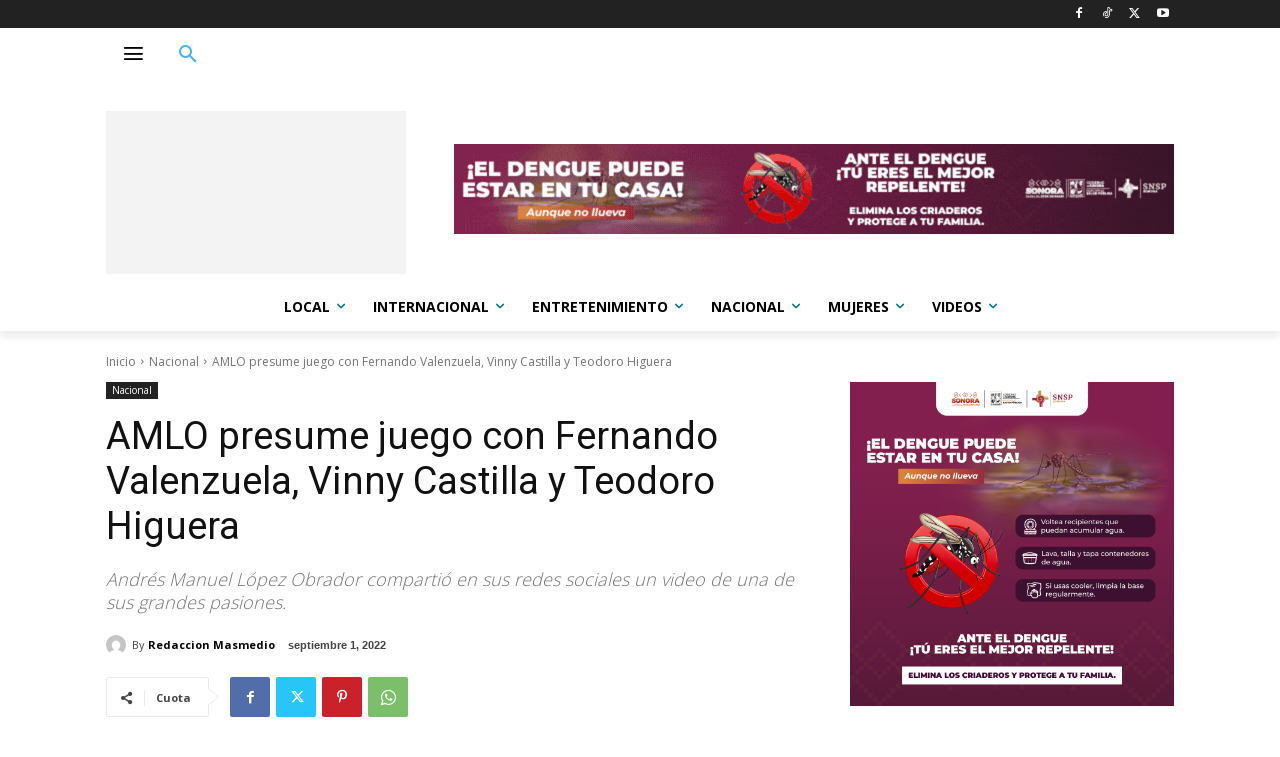

--- FILE ---
content_type: text/html; charset=UTF-8
request_url: https://www.masmedio.com/nacional/amlo-presume-juego-con-fernando-valenzuela-vinny-castilla-y-teodoro-higuera/
body_size: 46971
content:
<!doctype html >
<html lang="es">
<head>
    <meta charset="UTF-8" />
    <title>AMLO presume juego con Fernando Valenzuela, Vinny Castilla y Teodoro Higuera</title>
    <meta name="viewport" content="width=device-width, initial-scale=1.0">
    <link rel="pingback" href="https://www.masmedio.com/xmlrpc.php" />
    <meta name='robots' content='index, follow, max-image-preview:large, max-snippet:-1, max-video-preview:-1' />
<link rel="icon" type="image/png" href="https://www.masmedio.com/wp-content/uploads/2022/03/favicon.jpg">
	<!-- This site is optimized with the Yoast SEO plugin v18.4.1 - https://yoast.com/wordpress/plugins/seo/ -->
	<meta name="description" content="El presidente Andrés Manuel López Obrador compartió un video jugando béisbol junto a Fernando Valenzuela, Vinny Castilla y Teodoro Higuera." />
	<link rel="canonical" href="https://www.masmedio.com/nacional/amlo-presume-juego-con-fernando-valenzuela-vinny-castilla-y-teodoro-higuera/" />
	<meta property="og:locale" content="es_ES" />
	<meta property="og:type" content="article" />
	<meta property="og:title" content="AMLO presume juego con Fernando Valenzuela, Vinny Castilla y Teodoro Higuera" />
	<meta property="og:description" content="El presidente Andrés Manuel López Obrador compartió un video jugando béisbol junto a Fernando Valenzuela, Vinny Castilla y Teodoro Higuera." />
	<meta property="og:url" content="https://www.masmedio.com/nacional/amlo-presume-juego-con-fernando-valenzuela-vinny-castilla-y-teodoro-higuera/" />
	<meta property="og:site_name" content="MasMedio" />
	<meta property="article:publisher" content="https://www.facebook.com/masmedio" />
	<meta property="article:published_time" content="2022-09-01T03:14:51+00:00" />
	<meta property="article:modified_time" content="2022-09-01T03:14:53+00:00" />
	<meta property="og:image" content="https://www.masmedio.com/wp-content/uploads/2022/09/amlo.beis4_.png" />
	<meta property="og:image:width" content="959" />
	<meta property="og:image:height" content="526" />
	<meta property="og:image:type" content="image/png" />
	<meta name="twitter:card" content="summary_large_image" />
	<meta name="twitter:creator" content="@masmedio" />
	<meta name="twitter:site" content="@masmedio" />
	<meta name="twitter:label1" content="Written by" />
	<meta name="twitter:data1" content="Redaccion Masmedio" />
	<meta name="twitter:label2" content="Est. reading time" />
	<meta name="twitter:data2" content="2 minutos" />
	<script type="application/ld+json" class="yoast-schema-graph">{"@context":"https://schema.org","@graph":[{"@type":"WebSite","@id":"https://www.masmedio.com/#website","url":"https://www.masmedio.com/","name":"MasMedio","description":"Las noticias de Hermosillo, Sonora y M&eacute;xico","potentialAction":[{"@type":"SearchAction","target":{"@type":"EntryPoint","urlTemplate":"https://www.masmedio.com/?s={search_term_string}"},"query-input":"required name=search_term_string"}],"inLanguage":"es"},{"@type":"ImageObject","@id":"https://www.masmedio.com/nacional/amlo-presume-juego-con-fernando-valenzuela-vinny-castilla-y-teodoro-higuera/#primaryimage","inLanguage":"es","url":"https://www.masmedio.com/wp-content/uploads/2022/09/amlo.beis4_.png","contentUrl":"https://www.masmedio.com/wp-content/uploads/2022/09/amlo.beis4_.png","width":959,"height":526},{"@type":"WebPage","@id":"https://www.masmedio.com/nacional/amlo-presume-juego-con-fernando-valenzuela-vinny-castilla-y-teodoro-higuera/#webpage","url":"https://www.masmedio.com/nacional/amlo-presume-juego-con-fernando-valenzuela-vinny-castilla-y-teodoro-higuera/","name":"AMLO presume juego con Fernando Valenzuela, Vinny Castilla y Teodoro Higuera","isPartOf":{"@id":"https://www.masmedio.com/#website"},"primaryImageOfPage":{"@id":"https://www.masmedio.com/nacional/amlo-presume-juego-con-fernando-valenzuela-vinny-castilla-y-teodoro-higuera/#primaryimage"},"datePublished":"2022-09-01T03:14:51+00:00","dateModified":"2022-09-01T03:14:53+00:00","author":{"@id":"https://www.masmedio.com/#/schema/person/84bd4b97387680ad993da303ecb29db2"},"description":"El presidente Andrés Manuel López Obrador compartió un video jugando béisbol junto a Fernando Valenzuela, Vinny Castilla y Teodoro Higuera.","breadcrumb":{"@id":"https://www.masmedio.com/nacional/amlo-presume-juego-con-fernando-valenzuela-vinny-castilla-y-teodoro-higuera/#breadcrumb"},"inLanguage":"es","potentialAction":[{"@type":"ReadAction","target":["https://www.masmedio.com/nacional/amlo-presume-juego-con-fernando-valenzuela-vinny-castilla-y-teodoro-higuera/"]}]},{"@type":"BreadcrumbList","@id":"https://www.masmedio.com/nacional/amlo-presume-juego-con-fernando-valenzuela-vinny-castilla-y-teodoro-higuera/#breadcrumb","itemListElement":[{"@type":"ListItem","position":1,"name":"Home","item":"https://www.masmedio.com/"},{"@type":"ListItem","position":2,"name":"AMLO presume juego con Fernando Valenzuela, Vinny Castilla y Teodoro Higuera"}]},{"@type":"Person","@id":"https://www.masmedio.com/#/schema/person/84bd4b97387680ad993da303ecb29db2","name":"Redaccion Masmedio","image":{"@type":"ImageObject","@id":"https://www.masmedio.com/#personlogo","inLanguage":"es","url":"https://secure.gravatar.com/avatar/12771edb1aee21ded5d2869df42db8a7?s=96&d=mm&r=g","contentUrl":"https://secure.gravatar.com/avatar/12771edb1aee21ded5d2869df42db8a7?s=96&d=mm&r=g","caption":"Redaccion Masmedio"},"url":"https://www.masmedio.com/author/redaccion-masmedio/"}]}</script>
	<!-- / Yoast SEO plugin. -->


<link rel='dns-prefetch' href='//www.googletagmanager.com' />
<link rel='dns-prefetch' href='//fonts.googleapis.com' />
<link rel='dns-prefetch' href='//s.w.org' />
<link rel='dns-prefetch' href='//pagead2.googlesyndication.com' />
<link rel="alternate" type="application/rss+xml" title="MasMedio &raquo; Feed" href="https://www.masmedio.com/feed/" />
<link rel="alternate" type="application/rss+xml" title="MasMedio &raquo; Feed de los comentarios" href="https://www.masmedio.com/comments/feed/" />
<script type="text/javascript">
window._wpemojiSettings = {"baseUrl":"https:\/\/s.w.org\/images\/core\/emoji\/13.1.0\/72x72\/","ext":".png","svgUrl":"https:\/\/s.w.org\/images\/core\/emoji\/13.1.0\/svg\/","svgExt":".svg","source":{"concatemoji":"https:\/\/www.masmedio.com\/wp-includes\/js\/wp-emoji-release.min.js?ver=5.9.12"}};
/*! This file is auto-generated */
!function(e,a,t){var n,r,o,i=a.createElement("canvas"),p=i.getContext&&i.getContext("2d");function s(e,t){var a=String.fromCharCode;p.clearRect(0,0,i.width,i.height),p.fillText(a.apply(this,e),0,0);e=i.toDataURL();return p.clearRect(0,0,i.width,i.height),p.fillText(a.apply(this,t),0,0),e===i.toDataURL()}function c(e){var t=a.createElement("script");t.src=e,t.defer=t.type="text/javascript",a.getElementsByTagName("head")[0].appendChild(t)}for(o=Array("flag","emoji"),t.supports={everything:!0,everythingExceptFlag:!0},r=0;r<o.length;r++)t.supports[o[r]]=function(e){if(!p||!p.fillText)return!1;switch(p.textBaseline="top",p.font="600 32px Arial",e){case"flag":return s([127987,65039,8205,9895,65039],[127987,65039,8203,9895,65039])?!1:!s([55356,56826,55356,56819],[55356,56826,8203,55356,56819])&&!s([55356,57332,56128,56423,56128,56418,56128,56421,56128,56430,56128,56423,56128,56447],[55356,57332,8203,56128,56423,8203,56128,56418,8203,56128,56421,8203,56128,56430,8203,56128,56423,8203,56128,56447]);case"emoji":return!s([10084,65039,8205,55357,56613],[10084,65039,8203,55357,56613])}return!1}(o[r]),t.supports.everything=t.supports.everything&&t.supports[o[r]],"flag"!==o[r]&&(t.supports.everythingExceptFlag=t.supports.everythingExceptFlag&&t.supports[o[r]]);t.supports.everythingExceptFlag=t.supports.everythingExceptFlag&&!t.supports.flag,t.DOMReady=!1,t.readyCallback=function(){t.DOMReady=!0},t.supports.everything||(n=function(){t.readyCallback()},a.addEventListener?(a.addEventListener("DOMContentLoaded",n,!1),e.addEventListener("load",n,!1)):(e.attachEvent("onload",n),a.attachEvent("onreadystatechange",function(){"complete"===a.readyState&&t.readyCallback()})),(n=t.source||{}).concatemoji?c(n.concatemoji):n.wpemoji&&n.twemoji&&(c(n.twemoji),c(n.wpemoji)))}(window,document,window._wpemojiSettings);
</script>
<style type="text/css">
img.wp-smiley,
img.emoji {
	display: inline !important;
	border: none !important;
	box-shadow: none !important;
	height: 1em !important;
	width: 1em !important;
	margin: 0 0.07em !important;
	vertical-align: -0.1em !important;
	background: none !important;
	padding: 0 !important;
}
</style>
	<link rel='stylesheet' id='wp-block-library-css'  href='https://www.masmedio.com/wp-includes/css/dist/block-library/style.min.css?ver=5.9.12' type='text/css' media='all' />
<style id='global-styles-inline-css' type='text/css'>
body{--wp--preset--color--black: #000000;--wp--preset--color--cyan-bluish-gray: #abb8c3;--wp--preset--color--white: #ffffff;--wp--preset--color--pale-pink: #f78da7;--wp--preset--color--vivid-red: #cf2e2e;--wp--preset--color--luminous-vivid-orange: #ff6900;--wp--preset--color--luminous-vivid-amber: #fcb900;--wp--preset--color--light-green-cyan: #7bdcb5;--wp--preset--color--vivid-green-cyan: #00d084;--wp--preset--color--pale-cyan-blue: #8ed1fc;--wp--preset--color--vivid-cyan-blue: #0693e3;--wp--preset--color--vivid-purple: #9b51e0;--wp--preset--gradient--vivid-cyan-blue-to-vivid-purple: linear-gradient(135deg,rgba(6,147,227,1) 0%,rgb(155,81,224) 100%);--wp--preset--gradient--light-green-cyan-to-vivid-green-cyan: linear-gradient(135deg,rgb(122,220,180) 0%,rgb(0,208,130) 100%);--wp--preset--gradient--luminous-vivid-amber-to-luminous-vivid-orange: linear-gradient(135deg,rgba(252,185,0,1) 0%,rgba(255,105,0,1) 100%);--wp--preset--gradient--luminous-vivid-orange-to-vivid-red: linear-gradient(135deg,rgba(255,105,0,1) 0%,rgb(207,46,46) 100%);--wp--preset--gradient--very-light-gray-to-cyan-bluish-gray: linear-gradient(135deg,rgb(238,238,238) 0%,rgb(169,184,195) 100%);--wp--preset--gradient--cool-to-warm-spectrum: linear-gradient(135deg,rgb(74,234,220) 0%,rgb(151,120,209) 20%,rgb(207,42,186) 40%,rgb(238,44,130) 60%,rgb(251,105,98) 80%,rgb(254,248,76) 100%);--wp--preset--gradient--blush-light-purple: linear-gradient(135deg,rgb(255,206,236) 0%,rgb(152,150,240) 100%);--wp--preset--gradient--blush-bordeaux: linear-gradient(135deg,rgb(254,205,165) 0%,rgb(254,45,45) 50%,rgb(107,0,62) 100%);--wp--preset--gradient--luminous-dusk: linear-gradient(135deg,rgb(255,203,112) 0%,rgb(199,81,192) 50%,rgb(65,88,208) 100%);--wp--preset--gradient--pale-ocean: linear-gradient(135deg,rgb(255,245,203) 0%,rgb(182,227,212) 50%,rgb(51,167,181) 100%);--wp--preset--gradient--electric-grass: linear-gradient(135deg,rgb(202,248,128) 0%,rgb(113,206,126) 100%);--wp--preset--gradient--midnight: linear-gradient(135deg,rgb(2,3,129) 0%,rgb(40,116,252) 100%);--wp--preset--duotone--dark-grayscale: url('#wp-duotone-dark-grayscale');--wp--preset--duotone--grayscale: url('#wp-duotone-grayscale');--wp--preset--duotone--purple-yellow: url('#wp-duotone-purple-yellow');--wp--preset--duotone--blue-red: url('#wp-duotone-blue-red');--wp--preset--duotone--midnight: url('#wp-duotone-midnight');--wp--preset--duotone--magenta-yellow: url('#wp-duotone-magenta-yellow');--wp--preset--duotone--purple-green: url('#wp-duotone-purple-green');--wp--preset--duotone--blue-orange: url('#wp-duotone-blue-orange');--wp--preset--font-size--small: 11px;--wp--preset--font-size--medium: 20px;--wp--preset--font-size--large: 32px;--wp--preset--font-size--x-large: 42px;--wp--preset--font-size--regular: 15px;--wp--preset--font-size--larger: 50px;}.has-black-color{color: var(--wp--preset--color--black) !important;}.has-cyan-bluish-gray-color{color: var(--wp--preset--color--cyan-bluish-gray) !important;}.has-white-color{color: var(--wp--preset--color--white) !important;}.has-pale-pink-color{color: var(--wp--preset--color--pale-pink) !important;}.has-vivid-red-color{color: var(--wp--preset--color--vivid-red) !important;}.has-luminous-vivid-orange-color{color: var(--wp--preset--color--luminous-vivid-orange) !important;}.has-luminous-vivid-amber-color{color: var(--wp--preset--color--luminous-vivid-amber) !important;}.has-light-green-cyan-color{color: var(--wp--preset--color--light-green-cyan) !important;}.has-vivid-green-cyan-color{color: var(--wp--preset--color--vivid-green-cyan) !important;}.has-pale-cyan-blue-color{color: var(--wp--preset--color--pale-cyan-blue) !important;}.has-vivid-cyan-blue-color{color: var(--wp--preset--color--vivid-cyan-blue) !important;}.has-vivid-purple-color{color: var(--wp--preset--color--vivid-purple) !important;}.has-black-background-color{background-color: var(--wp--preset--color--black) !important;}.has-cyan-bluish-gray-background-color{background-color: var(--wp--preset--color--cyan-bluish-gray) !important;}.has-white-background-color{background-color: var(--wp--preset--color--white) !important;}.has-pale-pink-background-color{background-color: var(--wp--preset--color--pale-pink) !important;}.has-vivid-red-background-color{background-color: var(--wp--preset--color--vivid-red) !important;}.has-luminous-vivid-orange-background-color{background-color: var(--wp--preset--color--luminous-vivid-orange) !important;}.has-luminous-vivid-amber-background-color{background-color: var(--wp--preset--color--luminous-vivid-amber) !important;}.has-light-green-cyan-background-color{background-color: var(--wp--preset--color--light-green-cyan) !important;}.has-vivid-green-cyan-background-color{background-color: var(--wp--preset--color--vivid-green-cyan) !important;}.has-pale-cyan-blue-background-color{background-color: var(--wp--preset--color--pale-cyan-blue) !important;}.has-vivid-cyan-blue-background-color{background-color: var(--wp--preset--color--vivid-cyan-blue) !important;}.has-vivid-purple-background-color{background-color: var(--wp--preset--color--vivid-purple) !important;}.has-black-border-color{border-color: var(--wp--preset--color--black) !important;}.has-cyan-bluish-gray-border-color{border-color: var(--wp--preset--color--cyan-bluish-gray) !important;}.has-white-border-color{border-color: var(--wp--preset--color--white) !important;}.has-pale-pink-border-color{border-color: var(--wp--preset--color--pale-pink) !important;}.has-vivid-red-border-color{border-color: var(--wp--preset--color--vivid-red) !important;}.has-luminous-vivid-orange-border-color{border-color: var(--wp--preset--color--luminous-vivid-orange) !important;}.has-luminous-vivid-amber-border-color{border-color: var(--wp--preset--color--luminous-vivid-amber) !important;}.has-light-green-cyan-border-color{border-color: var(--wp--preset--color--light-green-cyan) !important;}.has-vivid-green-cyan-border-color{border-color: var(--wp--preset--color--vivid-green-cyan) !important;}.has-pale-cyan-blue-border-color{border-color: var(--wp--preset--color--pale-cyan-blue) !important;}.has-vivid-cyan-blue-border-color{border-color: var(--wp--preset--color--vivid-cyan-blue) !important;}.has-vivid-purple-border-color{border-color: var(--wp--preset--color--vivid-purple) !important;}.has-vivid-cyan-blue-to-vivid-purple-gradient-background{background: var(--wp--preset--gradient--vivid-cyan-blue-to-vivid-purple) !important;}.has-light-green-cyan-to-vivid-green-cyan-gradient-background{background: var(--wp--preset--gradient--light-green-cyan-to-vivid-green-cyan) !important;}.has-luminous-vivid-amber-to-luminous-vivid-orange-gradient-background{background: var(--wp--preset--gradient--luminous-vivid-amber-to-luminous-vivid-orange) !important;}.has-luminous-vivid-orange-to-vivid-red-gradient-background{background: var(--wp--preset--gradient--luminous-vivid-orange-to-vivid-red) !important;}.has-very-light-gray-to-cyan-bluish-gray-gradient-background{background: var(--wp--preset--gradient--very-light-gray-to-cyan-bluish-gray) !important;}.has-cool-to-warm-spectrum-gradient-background{background: var(--wp--preset--gradient--cool-to-warm-spectrum) !important;}.has-blush-light-purple-gradient-background{background: var(--wp--preset--gradient--blush-light-purple) !important;}.has-blush-bordeaux-gradient-background{background: var(--wp--preset--gradient--blush-bordeaux) !important;}.has-luminous-dusk-gradient-background{background: var(--wp--preset--gradient--luminous-dusk) !important;}.has-pale-ocean-gradient-background{background: var(--wp--preset--gradient--pale-ocean) !important;}.has-electric-grass-gradient-background{background: var(--wp--preset--gradient--electric-grass) !important;}.has-midnight-gradient-background{background: var(--wp--preset--gradient--midnight) !important;}.has-small-font-size{font-size: var(--wp--preset--font-size--small) !important;}.has-medium-font-size{font-size: var(--wp--preset--font-size--medium) !important;}.has-large-font-size{font-size: var(--wp--preset--font-size--large) !important;}.has-x-large-font-size{font-size: var(--wp--preset--font-size--x-large) !important;}
</style>
<link rel='stylesheet' id='td-plugin-multi-purpose-css'  href='https://www.masmedio.com/wp-content/plugins/td-composer/td-multi-purpose/style.css?ver=6217cd4d7820e3bfbc83cc495211f01b' type='text/css' media='all' />
<link rel='stylesheet' id='google-fonts-style-css'  href='https://fonts.googleapis.com/css?family=Open+Sans%3A400%2C600%2C700%2C300%7CRoboto%3A400%2C500%2C700%2C300&#038;display=swap&#038;ver=12.6.5' type='text/css' media='all' />
<link rel='stylesheet' id='td-theme-css'  href='https://www.masmedio.com/wp-content/themes/Newspaper/style.css?ver=12.6.5' type='text/css' media='all' />
<style id='td-theme-inline-css' type='text/css'>@media (max-width:767px){.td-header-desktop-wrap{display:none}}@media (min-width:767px){.td-header-mobile-wrap{display:none}}</style>
<link rel='stylesheet' id='td-legacy-framework-front-style-css'  href='https://www.masmedio.com/wp-content/plugins/td-composer/legacy/Newspaper/assets/css/td_legacy_main.css?ver=6217cd4d7820e3bfbc83cc495211f01b' type='text/css' media='all' />
<link rel='stylesheet' id='tdb_style_cloud_templates_front-css'  href='https://www.masmedio.com/wp-content/plugins/td-cloud-library/assets/css/tdb_main.css?ver=be262a20ca49ba5e513ad6176c77b975' type='text/css' media='all' />
<script type='text/javascript' src='https://www.masmedio.com/wp-includes/js/jquery/jquery.min.js?ver=3.6.0' id='jquery-core-js'></script>
<script type='text/javascript' src='https://www.masmedio.com/wp-includes/js/jquery/jquery-migrate.min.js?ver=3.3.2' id='jquery-migrate-js'></script>

<!-- Google tag (gtag.js) snippet added by Site Kit -->

<!-- Google Analytics snippet added by Site Kit -->
<script type='text/javascript' src='https://www.googletagmanager.com/gtag/js?id=GT-NMCXR693' id='google_gtagjs-js' async></script>
<script type='text/javascript' id='google_gtagjs-js-after'>
window.dataLayer = window.dataLayer || [];function gtag(){dataLayer.push(arguments);}
gtag("set","linker",{"domains":["www.masmedio.com"]});
gtag("js", new Date());
gtag("set", "developer_id.dZTNiMT", true);
gtag("config", "GT-NMCXR693");
 window._googlesitekit = window._googlesitekit || {}; window._googlesitekit.throttledEvents = []; window._googlesitekit.gtagEvent = (name, data) => { var key = JSON.stringify( { name, data } ); if ( !! window._googlesitekit.throttledEvents[ key ] ) { return; } window._googlesitekit.throttledEvents[ key ] = true; setTimeout( () => { delete window._googlesitekit.throttledEvents[ key ]; }, 5 ); gtag( "event", name, { ...data, event_source: "site-kit" } ); } 
</script>

<!-- End Google tag (gtag.js) snippet added by Site Kit -->
<link rel="https://api.w.org/" href="https://www.masmedio.com/wp-json/" /><link rel="alternate" type="application/json" href="https://www.masmedio.com/wp-json/wp/v2/posts/107717" /><link rel="EditURI" type="application/rsd+xml" title="RSD" href="https://www.masmedio.com/xmlrpc.php?rsd" />
<link rel="wlwmanifest" type="application/wlwmanifest+xml" href="https://www.masmedio.com/wp-includes/wlwmanifest.xml" /> 
<meta name="generator" content="WordPress 5.9.12" />
<link rel='shortlink' href='https://www.masmedio.com/?p=107717' />
<link rel="alternate" type="application/json+oembed" href="https://www.masmedio.com/wp-json/oembed/1.0/embed?url=https%3A%2F%2Fwww.masmedio.com%2Fnacional%2Famlo-presume-juego-con-fernando-valenzuela-vinny-castilla-y-teodoro-higuera%2F" />
<link rel="alternate" type="text/xml+oembed" href="https://www.masmedio.com/wp-json/oembed/1.0/embed?url=https%3A%2F%2Fwww.masmedio.com%2Fnacional%2Famlo-presume-juego-con-fernando-valenzuela-vinny-castilla-y-teodoro-higuera%2F&#038;format=xml" />
<meta name="generator" content="Site Kit by Google 1.145.0" />    <script>
        window.tdb_global_vars = {"wpRestUrl":"https:\/\/www.masmedio.com\/wp-json\/","permalinkStructure":"\/%category%\/%postname%\/"};
        window.tdb_p_autoload_vars = {"isAjax":false,"isAdminBarShowing":false,"autoloadScrollPercent":20,"postAutoloadStatus":"on","origPostEditUrl":null};
    </script>
    
    <style id="tdb-global-colors">:root{--accent-color:#fff}</style>
	

<!-- Google AdSense meta tags added by Site Kit -->
<meta name="google-adsense-platform-account" content="ca-host-pub-2644536267352236">
<meta name="google-adsense-platform-domain" content="sitekit.withgoogle.com">
<!-- End Google AdSense meta tags added by Site Kit -->

<!-- Google AdSense snippet added by Site Kit -->
<script async="async" src="https://pagead2.googlesyndication.com/pagead/js/adsbygoogle.js?client=ca-pub-5435097251838039&amp;host=ca-host-pub-2644536267352236" crossorigin="anonymous" type="text/javascript"></script>

<!-- End Google AdSense snippet added by Site Kit -->

<!-- JS generated by theme -->

<script>
    
    

	    var tdBlocksArray = []; //here we store all the items for the current page

	    // td_block class - each ajax block uses a object of this class for requests
	    function tdBlock() {
		    this.id = '';
		    this.block_type = 1; //block type id (1-234 etc)
		    this.atts = '';
		    this.td_column_number = '';
		    this.td_current_page = 1; //
		    this.post_count = 0; //from wp
		    this.found_posts = 0; //from wp
		    this.max_num_pages = 0; //from wp
		    this.td_filter_value = ''; //current live filter value
		    this.is_ajax_running = false;
		    this.td_user_action = ''; // load more or infinite loader (used by the animation)
		    this.header_color = '';
		    this.ajax_pagination_infinite_stop = ''; //show load more at page x
	    }

        // td_js_generator - mini detector
        ( function () {
            var htmlTag = document.getElementsByTagName("html")[0];

	        if ( navigator.userAgent.indexOf("MSIE 10.0") > -1 ) {
                htmlTag.className += ' ie10';
            }

            if ( !!navigator.userAgent.match(/Trident.*rv\:11\./) ) {
                htmlTag.className += ' ie11';
            }

	        if ( navigator.userAgent.indexOf("Edge") > -1 ) {
                htmlTag.className += ' ieEdge';
            }

            if ( /(iPad|iPhone|iPod)/g.test(navigator.userAgent) ) {
                htmlTag.className += ' td-md-is-ios';
            }

            var user_agent = navigator.userAgent.toLowerCase();
            if ( user_agent.indexOf("android") > -1 ) {
                htmlTag.className += ' td-md-is-android';
            }

            if ( -1 !== navigator.userAgent.indexOf('Mac OS X')  ) {
                htmlTag.className += ' td-md-is-os-x';
            }

            if ( /chrom(e|ium)/.test(navigator.userAgent.toLowerCase()) ) {
               htmlTag.className += ' td-md-is-chrome';
            }

            if ( -1 !== navigator.userAgent.indexOf('Firefox') ) {
                htmlTag.className += ' td-md-is-firefox';
            }

            if ( -1 !== navigator.userAgent.indexOf('Safari') && -1 === navigator.userAgent.indexOf('Chrome') ) {
                htmlTag.className += ' td-md-is-safari';
            }

            if( -1 !== navigator.userAgent.indexOf('IEMobile') ){
                htmlTag.className += ' td-md-is-iemobile';
            }

        })();

        var tdLocalCache = {};

        ( function () {
            "use strict";

            tdLocalCache = {
                data: {},
                remove: function (resource_id) {
                    delete tdLocalCache.data[resource_id];
                },
                exist: function (resource_id) {
                    return tdLocalCache.data.hasOwnProperty(resource_id) && tdLocalCache.data[resource_id] !== null;
                },
                get: function (resource_id) {
                    return tdLocalCache.data[resource_id];
                },
                set: function (resource_id, cachedData) {
                    tdLocalCache.remove(resource_id);
                    tdLocalCache.data[resource_id] = cachedData;
                }
            };
        })();

    
    
var td_viewport_interval_list=[{"limitBottom":767,"sidebarWidth":228},{"limitBottom":1018,"sidebarWidth":300},{"limitBottom":1140,"sidebarWidth":324}];
var td_animation_stack_effect="type0";
var tds_animation_stack=true;
var td_animation_stack_specific_selectors=".entry-thumb, img, .td-lazy-img";
var td_animation_stack_general_selectors=".td-animation-stack img, .td-animation-stack .entry-thumb, .post img, .td-animation-stack .td-lazy-img";
var tds_general_modal_image="yes";
var tdc_is_installed="yes";
var td_ajax_url="https:\/\/www.masmedio.com\/wp-admin\/admin-ajax.php?td_theme_name=Newspaper&v=12.6.5";
var td_get_template_directory_uri="https:\/\/www.masmedio.com\/wp-content\/plugins\/td-composer\/legacy\/common";
var tds_snap_menu="";
var tds_logo_on_sticky="";
var tds_header_style="";
var td_please_wait="Por favor espera...";
var td_email_user_pass_incorrect="Usuario o contrase\u00f1a incorrecta!";
var td_email_user_incorrect="Correo electr\u00f3nico o nombre de usuario incorrecto!";
var td_email_incorrect="Email incorrecto!";
var td_user_incorrect="Username incorrect!";
var td_email_user_empty="Email or username empty!";
var td_pass_empty="Pass empty!";
var td_pass_pattern_incorrect="Invalid Pass Pattern!";
var td_retype_pass_incorrect="Retyped Pass incorrect!";
var tds_more_articles_on_post_enable="";
var tds_more_articles_on_post_time_to_wait="";
var tds_more_articles_on_post_pages_distance_from_top=0;
var tds_captcha="";
var tds_theme_color_site_wide="#4db2ec";
var tds_smart_sidebar="";
var tdThemeName="Newspaper";
var tdThemeNameWl="Newspaper";
var td_magnific_popup_translation_tPrev="Anterior (tecla de flecha izquierda)";
var td_magnific_popup_translation_tNext="Siguiente (tecla de flecha derecha)";
var td_magnific_popup_translation_tCounter="%curr% de %total%";
var td_magnific_popup_translation_ajax_tError="El contenido de %url% no pudo cargarse.";
var td_magnific_popup_translation_image_tError="La imagen #%curr% no pudo cargarse.";
var tdBlockNonce="f117df9cea";
var tdMobileMenu="enabled";
var tdMobileSearch="enabled";
var tdDateNamesI18n={"month_names":["enero","febrero","marzo","abril","mayo","junio","julio","agosto","septiembre","octubre","noviembre","diciembre"],"month_names_short":["Ene","Feb","Mar","Abr","May","Jun","Jul","Ago","Sep","Oct","Nov","Dic"],"day_names":["domingo","lunes","martes","mi\u00e9rcoles","jueves","viernes","s\u00e1bado"],"day_names_short":["Dom","Lun","Mar","Mi\u00e9","Jue","Vie","S\u00e1b"]};
var tdb_modal_confirm="Ahorrar";
var tdb_modal_cancel="Cancelar";
var tdb_modal_confirm_alt="S\u00ed";
var tdb_modal_cancel_alt="No";
var td_ad_background_click_link="";
var td_ad_background_click_target="";
</script>


<!-- Header style compiled by theme -->

<style>.td-scroll-up{position:fixed;bottom:4px;right:5px;cursor:pointer;z-index:9999}.ie9 .td-scroll-up{bottom:-70px}.ie9 .td-scroll-up-visible{bottom:5px}@media (max-width:767px){.td-scroll-up.td-hide-scroll-up-on-mob{display:none!important}}.td-scroll-up{display:none;width:40px;height:40px;background-color:var(--td_theme_color,#4db2ec);transform:translate3d(0,70px,0);transition:transform 0.4s cubic-bezier(.55,0,.1,1) 0s}.td-js-loaded .td-scroll-up{display:block!important}.td-scroll-up .td-icon-menu-up{position:relative;color:#fff;font-size:20px;display:block;text-align:center;width:40px;top:7px}.td-scroll-up-visible{transform:translate3d(0,0,0)}.td-md-is-android .td-scroll-up .td-icon-menu-up{padding-top:1px}:root{--td_excl_label:'EXCLUSIVO';--td_mobile_gradient_one_mob:rgba(0,0,0,0.5);--td_mobile_gradient_two_mob:rgba(0,0,0,0.6)}</style>


<!-- Button style compiled by theme -->

<style></style>

	<style id="tdw-css-placeholder"></style></head>

<body class="post-template-default single single-post postid-107717 single-format-standard amlo-presume-juego-con-fernando-valenzuela-vinny-castilla-y-teodoro-higuera global-block-template-1 tdb_template_102959 tdb-template  tdc-header-template  tdc-footer-template td-animation-stack-type0 td-full-layout" itemscope="itemscope" itemtype="https://schema.org/WebPage">

    <div class="td-scroll-up td-hide-scroll-up-on-mob" data-style="style1"><i class="td-icon-menu-up"></i></div>
    <div class="td-menu-background" style="visibility:hidden"></div>
<div id="td-mobile-nav" style="visibility:hidden">
    <div class="td-mobile-container">
        <!-- mobile menu top section -->
        <div class="td-menu-socials-wrap">
            <!-- socials -->
            <div class="td-menu-socials">
                            </div>
            <!-- close button -->
            <div class="td-mobile-close">
                <span><i class="td-icon-close-mobile"></i></span>
            </div>
        </div>

        <!-- login section -->
        
        <!-- menu section -->
        <div class="td-mobile-content">
            <div class="menu-main-container"><ul id="menu-main-1" class="td-mobile-main-menu"><li class="menu-item menu-item-type-taxonomy menu-item-object-category menu-item-first menu-item-96856"><a href="https://www.masmedio.com/category/local/">Local</a></li>
<li class="menu-item menu-item-type-taxonomy menu-item-object-category menu-item-96853"><a href="https://www.masmedio.com/category/internacional/">Internacional</a></li>
<li class="menu-item menu-item-type-taxonomy menu-item-object-category menu-item-96855"><a href="https://www.masmedio.com/category/entretenimiento/">Entretenimiento</a></li>
<li class="menu-item menu-item-type-taxonomy menu-item-object-category current-post-ancestor current-menu-parent current-post-parent menu-item-96858"><a href="https://www.masmedio.com/category/nacional/">Nacional</a></li>
<li class="menu-item menu-item-type-taxonomy menu-item-object-category menu-item-96854"><a href="https://www.masmedio.com/category/mujeres/">Mujeres</a></li>
<li class="menu-item menu-item-type-taxonomy menu-item-object-category menu-item-103000"><a href="https://www.masmedio.com/category/videos/">Videos</a></li>
</ul></div>        </div>
    </div>

    <!-- register/login section -->
    </div><div class="td-search-background" style="visibility:hidden"></div>
<div class="td-search-wrap-mob" style="visibility:hidden">
	<div class="td-drop-down-search">
		<form method="get" class="td-search-form" action="https://www.masmedio.com/">
			<!-- close button -->
			<div class="td-search-close">
				<span><i class="td-icon-close-mobile"></i></span>
			</div>
			<div role="search" class="td-search-input">
				<span>Buscar</span>
				<input id="td-header-search-mob" type="text" value="" name="s" autocomplete="off" />
			</div>
		</form>
		<div id="td-aj-search-mob" class="td-ajax-search-flex"></div>
	</div>
</div>
    <div id="td-outer-wrap" class="td-theme-wrap">

                    <div class="td-header-template-wrap" style="position: relative">
                                <div class="td-header-mobile-wrap ">
                    <div id="tdi_1" class="tdc-zone"><div class="tdc_zone tdi_2  wpb_row td-pb-row tdc-element-style"  >
<style scoped>.tdi_2{min-height:0}@media (max-width:767px){.tdi_2:before{content:'';display:block;width:100vw;height:100%;position:absolute;left:50%;transform:translateX(-50%);box-shadow:0px 6px 8px 0px rgba(0,0,0,0.08);z-index:20;pointer-events:none}@media (max-width:767px){.tdi_2:before{width:100%}}}@media (max-width:767px){.tdi_2{position:relative}}</style>
<div class="tdi_1_rand_style td-element-style" ><style>@media (max-width:767px){.tdi_1_rand_style{background-color:#222222!important}}</style></div><div id="tdi_3" class="tdc-row"><div class="vc_row tdi_4  wpb_row td-pb-row" >
<style scoped>.tdi_4,.tdi_4 .tdc-columns{min-height:0}.tdi_4,.tdi_4 .tdc-columns{display:block}.tdi_4 .tdc-columns{width:100%}@media (max-width:767px){@media (min-width:768px){.tdi_4{margin-left:-0px;margin-right:-0px}.tdi_4 .tdc-row-video-background-error,.tdi_4>.vc_column,.tdi_4>.tdc-columns>.vc_column{padding-left:0px;padding-right:0px}}}</style><div class="vc_column tdi_6  wpb_column vc_column_container tdc-column td-pb-span4">
<style scoped>.tdi_6{vertical-align:baseline}.tdi_6>.wpb_wrapper,.tdi_6>.wpb_wrapper>.tdc-elements{display:block}.tdi_6>.wpb_wrapper>.tdc-elements{width:100%}.tdi_6>.wpb_wrapper>.vc_row_inner{width:auto}.tdi_6>.wpb_wrapper{width:auto;height:auto}@media (max-width:767px){.tdi_6{vertical-align:middle}}@media (max-width:767px){.tdi_6{width:20%!important;display:inline-block!important}}</style><div class="wpb_wrapper" ></div></div><div class="vc_column tdi_8  wpb_column vc_column_container tdc-column td-pb-span4">
<style scoped>.tdi_8{vertical-align:baseline}.tdi_8>.wpb_wrapper,.tdi_8>.wpb_wrapper>.tdc-elements{display:block}.tdi_8>.wpb_wrapper>.tdc-elements{width:100%}.tdi_8>.wpb_wrapper>.vc_row_inner{width:auto}.tdi_8>.wpb_wrapper{width:auto;height:auto}@media (max-width:767px){.tdi_8{vertical-align:middle}}@media (max-width:767px){.tdi_8{width:60%!important;display:inline-block!important}}</style><div class="wpb_wrapper" ></div></div><div class="vc_column tdi_10  wpb_column vc_column_container tdc-column td-pb-span4">
<style scoped>.tdi_10{vertical-align:baseline}.tdi_10>.wpb_wrapper,.tdi_10>.wpb_wrapper>.tdc-elements{display:block}.tdi_10>.wpb_wrapper>.tdc-elements{width:100%}.tdi_10>.wpb_wrapper>.vc_row_inner{width:auto}.tdi_10>.wpb_wrapper{width:auto;height:auto}@media (max-width:767px){.tdi_10{vertical-align:middle}}@media (max-width:767px){.tdi_10{width:20%!important;display:inline-block!important}}</style><div class="wpb_wrapper" ></div></div></div></div></div></div>                </div>
                
                <div class="td-header-desktop-wrap ">
                    <div id="tdi_11" class="tdc-zone"><div class="tdc_zone tdi_12  wpb_row td-pb-row tdc-element-style"  >
<style scoped>.tdi_12{min-height:0}.tdi_12:before{content:'';display:block;width:100vw;height:100%;position:absolute;left:50%;transform:translateX(-50%);box-shadow:0px 6px 8px 0px rgba(0,0,0,0.08);z-index:20;pointer-events:none}.td-header-desktop-wrap{position:relative}@media (max-width:767px){.tdi_12:before{width:100%}}.tdi_12{position:relative}</style>
<div class="tdi_11_rand_style td-element-style" ><style>.tdi_11_rand_style{background-color:#ffffff!important}</style></div><div id="tdi_13" class="tdc-row stretch_row"><div class="vc_row tdi_14  wpb_row td-pb-row tdc-element-style" >
<style scoped>.tdi_14,.tdi_14 .tdc-columns{min-height:0}.tdi_14,.tdi_14 .tdc-columns{display:block}.tdi_14 .tdc-columns{width:100%}@media (min-width:768px){.tdi_14{margin-left:-0px;margin-right:-0px}.tdi_14 .tdc-row-video-background-error,.tdi_14>.vc_column,.tdi_14>.tdc-columns>.vc_column{padding-left:0px;padding-right:0px}}.tdi_14{position:relative}.tdi_14 .td_block_wrap{text-align:left}</style>
<div class="tdi_13_rand_style td-element-style" ><style>.tdi_13_rand_style{background-color:#222222!important}</style></div><div class="vc_column tdi_16  wpb_column vc_column_container tdc-column td-pb-span12">
<style scoped>.tdi_16{vertical-align:baseline}.tdi_16>.wpb_wrapper,.tdi_16>.wpb_wrapper>.tdc-elements{display:block}.tdi_16>.wpb_wrapper>.tdc-elements{width:100%}.tdi_16>.wpb_wrapper>.vc_row_inner{width:auto}.tdi_16>.wpb_wrapper{width:auto;height:auto}</style><div class="wpb_wrapper" ><div class="tdm_block td_block_wrap tdm_block_socials tdi_17 tdm-content-horiz-left td-pb-border-top td_block_template_1"  data-td-block-uid="tdi_17" >
<style>.tdm_block.tdm_block_socials{margin-bottom:0}.tdm-social-wrapper{*zoom:1}.tdm-social-wrapper:before,.tdm-social-wrapper:after{display:table;content:'';line-height:0}.tdm-social-wrapper:after{clear:both}.tdm-social-item-wrap{display:inline-block}.tdm-social-item{position:relative;display:inline-block;vertical-align:middle;-webkit-transition:all 0.2s;transition:all 0.2s;text-align:center;-webkit-transform:translateZ(0);transform:translateZ(0)}.tdm-social-item i{font-size:14px;color:var(--td_theme_color,#4db2ec);-webkit-transition:all 0.2s;transition:all 0.2s}.tdm-social-text{display:none;margin-top:-1px;vertical-align:middle;font-size:13px;color:var(--td_theme_color,#4db2ec);-webkit-transition:all 0.2s;transition:all 0.2s}.tdm-social-item-wrap:hover i,.tdm-social-item-wrap:hover .tdm-social-text{color:#000}.tdm-social-item-wrap:last-child .tdm-social-text{margin-right:0!important}.tdi_17{float:right;clear:none}</style>
<style>.tdi_18 .tdm-social-item i{font-size:12px;vertical-align:middle}.tdi_18 .tdm-social-item i.td-icon-linkedin,.tdi_18 .tdm-social-item i.td-icon-pinterest,.tdi_18 .tdm-social-item i.td-icon-blogger,.tdi_18 .tdm-social-item i.td-icon-vimeo{font-size:9.6px}.tdi_18 .tdm-social-item{width:22.8px;height:22.8px;margin:2.5px 5px 2.5px 0}.tdi_18 .tdm-social-item i{line-height:22.8px}.tdi_18 .tdm-social-item-wrap:last-child .tdm-social-item{margin-right:0!important}.tdi_18 .tdm-social-item i,.tds-team-member2 .tdi_18.tds-social1 .tdm-social-item i{color:#ffffff}.tdi_18 .tdm-social-item-wrap:hover i,.tds-team-member2 .tdi_18.tds-social1 .tdm-social-item:hover i{color:#4db2ec}.tdi_18 .tdm-social-text{display:none;margin-left:2px;margin-right:18px}</style><div class="tdm-social-wrapper tds-social1 tdi_18"><div class="tdm-social-item-wrap"><a href="https://www.facebook.com/masmedio"  title="Facebook" class="tdm-social-item"><i class="td-icon-font td-icon-facebook"></i><span style="display: none">Facebook</span></a></div><div class="tdm-social-item-wrap"><a href="https://www.tiktok.com/@masmedio"  title="TikTok" class="tdm-social-item"><i class="td-icon-font td-icon-tiktok"></i><span style="display: none">TikTok</span></a></div><div class="tdm-social-item-wrap"><a href="https://twitter.com/masmedio"  title="Twitter" class="tdm-social-item"><i class="td-icon-font td-icon-twitter"></i><span style="display: none">Twitter</span></a></div><div class="tdm-social-item-wrap"><a href="https://www.youtube.com/channel/UC--jtWcoaeLV6vexvB-N5rQ"  title="Youtube" class="tdm-social-item"><i class="td-icon-font td-icon-youtube"></i><span style="display: none">Youtube</span></a></div></div></div></div></div></div></div><div id="tdi_19" class="tdc-row"><div class="vc_row tdi_20  wpb_row td-pb-row" >
<style scoped>.tdi_20,.tdi_20 .tdc-columns{min-height:0}.tdi_20,.tdi_20 .tdc-columns{display:block}.tdi_20 .tdc-columns{width:100%}</style><div class="vc_column tdi_22  wpb_column vc_column_container tdc-column td-pb-span12">
<style scoped>.tdi_22{vertical-align:baseline}.tdi_22>.wpb_wrapper,.tdi_22>.wpb_wrapper>.tdc-elements{display:block}.tdi_22>.wpb_wrapper>.tdc-elements{width:100%}.tdi_22>.wpb_wrapper>.vc_row_inner{width:auto}.tdi_22>.wpb_wrapper{width:auto;height:auto}</style><div class="wpb_wrapper" ><div class="td_block_wrap tdb_header_categories tdi_23 td-pb-border-top td_block_template_1 tdb-header-align"  data-td-block-uid="tdi_23" >
<style>.tdb-header-align{vertical-align:middle}.tdb_header_categories{margin-bottom:0;z-index:1000;clear:none}.tdb_header_categories .tdb-block-inner{display:inline-block}.tdb_header_categories .tdb-block-inner:hover .tdb-head-cat-list{visibility:visible;opacity:1;-webkit-transform:translate3d(0,0,0);transform:translate3d(0,0,0)}.tdb_header_categories .tdb-head-cat-toggle{cursor:pointer;text-align:center}.tdb_header_categories .tdb-head-cat-toggle-svg{display:flex;align-items:center;justify-content:center}.tdb_header_categories .tdb-head-cat-toggle-svg svg{height:auto}.tdb_header_categories .tdb-head-cat-list{visibility:hidden;opacity:0;position:absolute;top:auto;left:0;width:210px;padding:15px 30px;background-color:#fff;-webkit-transform:translate3d(0,20px,0);transform:translate3d(0,20px,0);-webkit-transition:all 0.4s ease;transition:all 0.4s ease;z-index:10}.tdb_header_categories .tdb-head-cat-list-inner{display:flex;flex-wrap:wrap;margin:0 -10px}.tdb_header_categories .tdb-head-cat-item{padding:0 10px;font-family:'Open Sans','Open Sans Regular',sans-serif;font-size:12px;line-height:20px}.tdb_header_categories .tdb-head-cat-item a{position:relative;padding:10px 0;display:block;background-size:cover;background-position:center center;color:#111;-webkit-transform:translateZ(0);transform:translateZ(0);overflow:hidden;pointer-events:auto}.tdb_header_categories .tdb-head-cat-item a:hover{color:var(--td_theme_color,#4db2ec)}.tdb_header_categories .tdb-head-cat-item a:before,.tdb_header_categories .tdb-head-cat-item a .tdb-head-cat-overlay{position:absolute;top:0;left:0;width:100%;height:100%;z-index:-1}.tdb_header_categories .tdb-head-cat-item a .tdb-head-cat-txt{z-index:1}.tdc-dragged .tdb-head-cat-list{visibility:hidden!important;opacity:0!important;-webkit-transition:all 0.3s ease;transition:all 0.3s ease}.tdi_23{display:inline-block}.tdi_23 .tdb-head-cat-toggle{font-size:22px;width:55px;height:55px;line-height:55px}.tdi_23 .tdb-head-cat-toggle svg{width:22px}.tdi_23 .tdb-head-cat-toggle-svg{width:55px;height:55px}.tdi_23 .tdb-head-cat-item{width:100%}.tdi_23 .tdb-head-cat-item:nth-last-child(1) a{margin-bottom:0}.tdi_23 .tdb-head-cat-list{box-shadow:0px 2px 6px 0px rgba(0,0,0,0.2)}</style><div class="tdb-block-inner td-fix-index"><i class="tdb-head-cat-toggle td-icon-mobile"></i><div class="tdb-head-cat-list"><div class="tdb-head-cat-list-inner"><div class="tdb-head-cat-item"><a href="https://www.masmedio.com/category/ay-no-memes/"><span class="tdb-head-cat-txt">¡Ay No Memes!</span></a></div><div class="tdb-head-cat-item"><a href="https://www.masmedio.com/category/quecorrupto/"><span class="tdb-head-cat-txt">#QuéCorrupto</span></a></div><div class="tdb-head-cat-item"><a href="https://www.masmedio.com/category/animales/"><span class="tdb-head-cat-txt">Animales</span></a></div><div class="tdb-head-cat-item"><a href="https://www.masmedio.com/category/arte/"><span class="tdb-head-cat-txt">Arte</span></a></div><div class="tdb-head-cat-item"><a href="https://www.masmedio.com/category/blog/"><span class="tdb-head-cat-txt">Blog</span></a></div><div class="tdb-head-cat-item"><a href="https://www.masmedio.com/category/ciencia-y-descubrimientos/"><span class="tdb-head-cat-txt">Ciencia y descubrimientos</span></a></div></div></div></div></div> <!-- ./block --><div class="td_block_wrap tdb_header_search tdi_24 tdb-header-search-trigger-enabled td-pb-border-top td_block_template_1 tdb-header-align"  data-td-block-uid="tdi_24" >
<style>.tdb_module_header{width:100%;padding-bottom:0}.tdb_module_header .td-module-container{display:flex;flex-direction:column;position:relative}.tdb_module_header .td-module-container:before{content:'';position:absolute;bottom:0;left:0;width:100%;height:1px}.tdb_module_header .td-image-wrap{display:block;position:relative;padding-bottom:70%}.tdb_module_header .td-image-container{position:relative;width:100%;flex:0 0 auto}.tdb_module_header .td-module-thumb{margin-bottom:0}.tdb_module_header .td-module-meta-info{width:100%;margin-bottom:0;padding:7px 0 0 0;z-index:1;border:0 solid #eaeaea;min-height:0}.tdb_module_header .entry-title{margin:0;font-size:13px;font-weight:500;line-height:18px}.tdb_module_header .td-post-author-name,.tdb_module_header .td-post-date,.tdb_module_header .td-module-comments{vertical-align:text-top}.tdb_module_header .td-post-author-name,.tdb_module_header .td-post-date{top:3px}.tdb_module_header .td-thumb-css{width:100%;height:100%;position:absolute;background-size:cover;background-position:center center}.tdb_module_header .td-category-pos-image .td-post-category:not(.td-post-extra-category),.tdb_module_header .td-post-vid-time{position:absolute;z-index:2;bottom:0}.tdb_module_header .td-category-pos-image .td-post-category:not(.td-post-extra-category){left:0}.tdb_module_header .td-post-vid-time{right:0;background-color:#000;padding:3px 6px 4px;font-family:'Open Sans','Open Sans Regular',sans-serif;font-size:10px;font-weight:600;line-height:1;color:#fff}.tdb_module_header .td-excerpt{margin:20px 0 0;line-height:21px}.tdb_module_header .td-read-more{margin:20px 0 0}.tdb_module_search .tdb-author-photo{display:inline-block}.tdb_module_search .tdb-author-photo,.tdb_module_search .tdb-author-photo img{vertical-align:middle}.tdb_module_search .td-post-author-name{white-space:normal}.tdb_header_search{margin-bottom:0;clear:none}.tdb_header_search .tdb-block-inner{position:relative;display:inline-block;width:100%}.tdb_header_search .tdb-search-form{position:relative;padding:20px;border-width:3px 0 0;border-style:solid;border-color:var(--td_theme_color,#4db2ec);pointer-events:auto}.tdb_header_search .tdb-search-form:before{content:'';position:absolute;top:0;left:0;width:100%;height:100%;background-color:#fff}.tdb_header_search .tdb-search-form-inner{position:relative;display:flex;background-color:#fff}.tdb_header_search .tdb-search-form-inner:after{content:'';position:absolute;top:0;left:0;width:100%;height:100%;border:1px solid #e1e1e1;pointer-events:none}.tdb_header_search .tdb-head-search-placeholder{position:absolute;top:50%;transform:translateY(-50%);padding:3px 9px;font-size:12px;line-height:21px;color:#999;-webkit-transition:all 0.3s ease;transition:all 0.3s ease;pointer-events:none}.tdb_header_search .tdb-head-search-form-input:focus+.tdb-head-search-placeholder,.tdb-head-search-form-input:not(:placeholder-shown)~.tdb-head-search-placeholder{opacity:0}.tdb_header_search .tdb-head-search-form-btn,.tdb_header_search .tdb-head-search-form-input{height:auto;min-height:32px}.tdb_header_search .tdb-head-search-form-input{color:#444;flex:1;background-color:transparent;border:0}.tdb_header_search .tdb-head-search-form-input.tdb-head-search-nofocus{color:transparent;text-shadow:0 0 0 #444}.tdb_header_search .tdb-head-search-form-btn{margin-bottom:0;padding:0 15px;background-color:#222222;font-family:'Roboto',sans-serif;font-size:13px;font-weight:500;color:#fff;-webkit-transition:all 0.3s ease;transition:all 0.3s ease;z-index:1}.tdb_header_search .tdb-head-search-form-btn:hover{background-color:var(--td_theme_color,#4db2ec)}.tdb_header_search .tdb-head-search-form-btn i,.tdb_header_search .tdb-head-search-form-btn span{display:inline-block;vertical-align:middle}.tdb_header_search .tdb-head-search-form-btn i{font-size:12px}.tdb_header_search .tdb-head-search-form-btn .tdb-head-search-form-btn-icon{position:relative}.tdb_header_search .tdb-head-search-form-btn .tdb-head-search-form-btn-icon-svg{line-height:0}.tdb_header_search .tdb-head-search-form-btn svg{width:12px;height:auto}.tdb_header_search .tdb-head-search-form-btn svg,.tdb_header_search .tdb-head-search-form-btn svg *{fill:#fff;-webkit-transition:all 0.3s ease;transition:all 0.3s ease}.tdb_header_search .tdb-aj-search-results{padding:20px;background-color:rgba(144,144,144,0.02);border-width:1px 0;border-style:solid;border-color:#ededed;background-color:#fff}.tdb_header_search .tdb-aj-search-results .td_module_wrap:last-child{margin-bottom:0;padding-bottom:0}.tdb_header_search .tdb-aj-search-results .td_module_wrap:last-child .td-module-container:before{display:none}.tdb_header_search .tdb-aj-search-inner{display:flex;flex-wrap:wrap;*zoom:1}.tdb_header_search .tdb-aj-search-inner:before,.tdb_header_search .tdb-aj-search-inner:after{display:table;content:'';line-height:0}.tdb_header_search .tdb-aj-search-inner:after{clear:both}.tdb_header_search .result-msg{padding:4px 0 6px 0;font-family:'Roboto',sans-serif;font-size:12px;font-style:italic;background-color:#fff}.tdb_header_search .result-msg a{color:#222}.tdb_header_search .result-msg a:hover{color:var(--td_theme_color,#4db2ec)}.tdb_header_search .td-module-meta-info,.tdb_header_search .td-next-prev-wrap{text-align:left}.tdb_header_search .td_module_wrap:hover .entry-title a{color:var(--td_theme_color,#4db2ec)}.tdb_header_search .tdb-aj-cur-element .entry-title a{color:var(--td_theme_color,#4db2ec)}.tdc-dragged .tdb-head-search-btn:after,.tdc-dragged .tdb-drop-down-search{visibility:hidden!important;opacity:0!important;-webkit-transition:all 0.3s ease;transition:all 0.3s ease}.tdb-header-search-trigger-enabled{z-index:1000}.tdb-header-search-trigger-enabled .tdb-head-search-btn{display:flex;align-items:center;position:relative;text-align:center;color:var(--td_theme_color,#4db2ec)}.tdb-header-search-trigger-enabled .tdb-head-search-btn:after{visibility:hidden;opacity:0;content:'';display:block;position:absolute;bottom:0;left:0;right:0;margin:0 auto;width:0;height:0;border-style:solid;border-width:0 6.5px 7px 6.5px;-webkit-transform:translate3d(0,20px,0);transform:translate3d(0,20px,0);-webkit-transition:all 0.4s ease;transition:all 0.4s ease;border-color:transparent transparent var(--td_theme_color,#4db2ec) transparent}.tdb-header-search-trigger-enabled .tdb-drop-down-search-open+.tdb-head-search-btn:after{visibility:visible;opacity:1;-webkit-transform:translate3d(0,0,0);transform:translate3d(0,0,0)}.tdb-header-search-trigger-enabled .tdb-search-icon,.tdb-header-search-trigger-enabled .tdb-search-txt,.tdb-header-search-trigger-enabled .tdb-search-icon-svg svg *{-webkit-transition:all 0.3s ease-in-out;transition:all 0.3s ease-in-out}.tdb-header-search-trigger-enabled .tdb-search-icon-svg{display:flex;align-items:center;justify-content:center}.tdb-header-search-trigger-enabled .tdb-search-icon-svg svg{height:auto}.tdb-header-search-trigger-enabled .tdb-search-icon-svg svg,.tdb-header-search-trigger-enabled .tdb-search-icon-svg svg *{fill:var(--td_theme_color,#4db2ec)}.tdb-header-search-trigger-enabled .tdb-search-txt{position:relative;line-height:1}.tdb-header-search-trigger-enabled .tdb-drop-down-search{visibility:hidden;opacity:0;position:absolute;top:100%;left:0;-webkit-transform:translate3d(0,20px,0);transform:translate3d(0,20px,0);-webkit-transition:all 0.4s ease;transition:all 0.4s ease;pointer-events:none;z-index:10}.tdb-header-search-trigger-enabled .tdb-drop-down-search-open{visibility:visible;opacity:1;-webkit-transform:translate3d(0,0,0);transform:translate3d(0,0,0)}.tdb-header-search-trigger-enabled .tdb-drop-down-search-inner{position:relative;max-width:300px;pointer-events:all}.rtl .tdb-header-search-trigger-enabled .tdb-drop-down-search-inner{margin-left:0;margin-right:auto}.tdb_header_search .tdb-aj-srs-title{margin-bottom:10px;font-family:'Roboto',sans-serif;font-weight:500;font-size:13px;line-height:1.3;color:#888}.tdb_header_search .tdb-aj-sr-taxonomies{display:flex;flex-direction:column}.tdb_header_search .tdb-aj-sr-taxonomy{font-family:'Roboto',sans-serif;font-size:13px;font-weight:500;line-height:18px;color:#111}.tdb_header_search .tdb-aj-sr-taxonomy:not(:last-child){margin-bottom:5px}.tdb_header_search .tdb-aj-sr-taxonomy:hover{color:var(--td_theme_color,#4db2ec)}.tdi_24 .tdb-head-search-btn i{font-size:20px;width:48px;height:48px;line-height:48px}.tdi_24 .tdb-head-search-btn svg{width:20px}.tdi_24 .tdb-search-icon-svg{width:48px;height:48px}.tdi_24{display:inline-block}.tdi_24 .tdb-search-txt{top:0px}.tdi_24 .tdb-drop-down-search{left:auto;right:0}body .tdi_24 .tdb-drop-down-search-inner,.tdi_24 .tdb-search-form,.tdi_24 .tdb-aj-search{margin-left:auto;margin-right:0}.tdi_24 .tdb-head-search-form-btn-icon{top:0px}.tdi_24 .result-msg{text-align:center}.tdi_24 .tdb-drop-down-search-inner{box-shadow:0px 2px 6px 0px rgba(0,0,0,0.2)}.tdi_24 .td_module_wrap{width:100%;float:left;padding-left:11px;padding-right:11px;padding-bottom:10px;margin-bottom:10px}.tdi_24 .td_module_wrap:nth-last-child(-n+1){margin-bottom:0;padding-bottom:0}.tdi_24 .td_module_wrap:nth-last-child(-n+1) .td-module-container:before{display:none}.tdi_24 .tdb-aj-search-inner{margin-left:-11px;margin-right:-11px}.tdi_24 .td-module-container:before{bottom:-10px;border-color:#eaeaea}.tdi_24 .td-module-container{border-color:#eaeaea;flex-direction:row}.tdi_24 .entry-thumb{background-position:center 50%}.tdi_24 .td-image-container{flex:0 0 30%;width:30%;display:block;order:0}.ie10 .tdi_24 .td-image-container,.ie11 .tdi_24 .td-image-container{flex:0 0 auto}.ie10 .tdi_24 .td-module-meta-info,.ie11 .tdi_24 .td-module-meta-info{flex:1}.tdi_24 .td-post-vid-time{display:block}.tdi_24 .td-module-meta-info{padding:2px 0 0 15px;border-color:#eaeaea}.tdi_24 .entry-title{margin:0 0 5px}.tdi_24 .td-excerpt{column-count:1;column-gap:48px;display:none}.tdi_24 .td-post-category:not(.td-post-extra-category){display:none}.tdi_24 .td-read-more{display:none}.tdi_24 .td-author-date{display:inline}.tdi_24 .td-post-author-name{display:none}.tdi_24 .entry-review-stars{display:none}.tdi_24 .td-icon-star,.tdi_24 .td-icon-star-empty,.tdi_24 .td-icon-star-half{font-size:15px}.tdi_24 .td-module-comments{display:none}.tdi_24 .tdb-author-photo .avatar{width:20px;height:20px;margin-right:6px;border-radius:50%}@media (min-width:1019px) and (max-width:1140px){.tdi_24 .td_module_wrap{padding-bottom:10px!important;margin-bottom:10px!important}.tdi_24 .td_module_wrap:nth-last-child(-n+1){margin-bottom:0!important;padding-bottom:0!important}.tdi_24 .td_module_wrap .td-module-container:before{display:block!important}.tdi_24 .td_module_wrap:nth-last-child(-n+1) .td-module-container:before{display:none!important}.tdi_24 .td_module_wrap{padding-bottom:10px;margin-bottom:10px}.tdi_24 .td-module-container:before{bottom:-10px}}@media (min-width:768px) and (max-width:1018px){.tdi_24 .td_module_wrap{padding-bottom:10px!important;margin-bottom:10px!important}.tdi_24 .td_module_wrap:nth-last-child(-n+1){margin-bottom:0!important;padding-bottom:0!important}.tdi_24 .td_module_wrap .td-module-container:before{display:block!important}.tdi_24 .td_module_wrap:nth-last-child(-n+1) .td-module-container:before{display:none!important}.tdi_24 .td_module_wrap{padding-bottom:10px;margin-bottom:10px}.tdi_24 .td-module-container:before{bottom:-10px}}@media (max-width:767px){.tdi_24 .td_module_wrap{padding-bottom:10px!important;margin-bottom:10px!important}.tdi_24 .td_module_wrap:nth-last-child(-n+1){margin-bottom:0!important;padding-bottom:0!important}.tdi_24 .td_module_wrap .td-module-container:before{display:block!important}.tdi_24 .td_module_wrap:nth-last-child(-n+1) .td-module-container:before{display:none!important}.tdi_24 .td_module_wrap{padding-bottom:10px;margin-bottom:10px}.tdi_24 .td-module-container:before{bottom:-10px}}</style><div class="tdb-block-inner td-fix-index"><div class="tdb-drop-down-search" aria-labelledby="td-header-search-button"><div class="tdb-drop-down-search-inner"><form method="get" class="tdb-search-form" action="https://www.masmedio.com/"><div class="tdb-search-form-inner"><input class="tdb-head-search-form-input" placeholder=" " type="text" value="" name="s" autocomplete="off" /><button class="wpb_button wpb_btn-inverse btn tdb-head-search-form-btn" title="Search" type="submit"><span>Buscar</span></button></div></form><div class="tdb-aj-search"></div></div></div><a href="#" role="button" aria-label="Search" class="tdb-head-search-btn dropdown-toggle" data-toggle="dropdown"><i class="tdb-search-icon td-icon-search"></i></a></div></div> <!-- ./block --><div class="vc_row_inner tdi_26  vc_row vc_inner wpb_row td-pb-row tdc-row-content-vert-center" >
<style scoped>.tdi_26{position:relative!important;top:0;transform:none;-webkit-transform:none}.tdi_26,.tdi_26 .tdc-inner-columns{display:block}.tdi_26 .tdc-inner-columns{width:100%}@media (min-width:768px){.tdi_26{margin-left:-0px;margin-right:-0px}.tdi_26>.vc_column_inner,.tdi_26>.tdc-inner-columns>.vc_column_inner{padding-left:0px;padding-right:0px}}@media (min-width:767px){.tdi_26.tdc-row-content-vert-center,.tdi_26.tdc-row-content-vert-center .tdc-inner-columns{display:flex;align-items:center;flex:1}.tdi_26.tdc-row-content-vert-bottom,.tdi_26.tdc-row-content-vert-bottom .tdc-inner-columns{display:flex;align-items:flex-end;flex:1}.tdi_26.tdc-row-content-vert-center .td_block_wrap{vertical-align:middle}.tdi_26.tdc-row-content-vert-bottom .td_block_wrap{vertical-align:bottom}}.tdi_26{padding-top:28px!important;padding-bottom:9px!important}.tdi_26 .td_block_wrap{text-align:left}@media (min-width:768px) and (max-width:1018px){.tdi_26{margin-bottom:-3px!important;padding-top:9px!important;padding-bottom:0px!important}}</style><div class="vc_column_inner tdi_28  wpb_column vc_column_container tdc-inner-column td-pb-span4">
<style scoped>.tdi_28{vertical-align:baseline}.tdi_28 .vc_column-inner>.wpb_wrapper,.tdi_28 .vc_column-inner>.wpb_wrapper .tdc-elements{display:block}.tdi_28 .vc_column-inner>.wpb_wrapper .tdc-elements{width:100%}</style><div class="vc_column-inner"><div class="wpb_wrapper" ><div class="tdm_block td_block_wrap tdm_block_inline_image tdi_29 td-animation-stack tdm-inline-block tdm-content-horiz-left td-pb-border-top td_block_template_1"  data-td-block-uid="tdi_29" >
<style>.tdm_block.tdm_block_inline_image{position:relative;margin-bottom:0;line-height:0}.tdm_block.tdm_block_inline_image .tdm-inline-image-wrap{position:relative;display:inline-block}.tdm_block.tdm_block_inline_image .td-image-video-modal{cursor:pointer}.tdm_block.tdm_block_inline_image .tdm-caption{width:100%;font-family:Verdana,BlinkMacSystemFont,-apple-system,"Segoe UI",Roboto,Oxygen,Ubuntu,Cantarell,"Open Sans","Helvetica Neue",sans-serif;padding-top:6px;padding-bottom:6px;font-size:12px;font-style:italic;font-weight:normal;line-height:17px;color:#444}.tdm_block.tdm_block_inline_image.tdm-caption-over-image .tdm-caption{position:absolute;left:0;bottom:0;margin-top:0;padding-left:10px;padding-right:10px;width:100%;background:rgba(0,0,0,0.7);color:#fff}.tdi_29 .tdm-inline-image-wrap:hover:before{opacity:0}</style><a href="https://www.masmedio.com"   class="tdm-inline-image-wrap " ><img class="tdm-image td-fix-index td-lazy-img" src="[data-uri]" data-type="image_tag" data-img-url="https://www.masmedio.com/wp-content/uploads/2022/03/logo-300x139.png"  title="logo" width="300" height="139"></a></div></div></div></div><div class="vc_column_inner tdi_31  wpb_column vc_column_container tdc-inner-column td-pb-span8">
<style scoped>.tdi_31{vertical-align:baseline}.tdi_31 .vc_column-inner>.wpb_wrapper,.tdi_31 .vc_column-inner>.wpb_wrapper .tdc-elements{display:block}.tdi_31 .vc_column-inner>.wpb_wrapper .tdc-elements{width:100%}.tdi_31{width:70%!important}@media (min-width:1019px) and (max-width:1140px){.tdi_31{width:76%!important}}@media (min-width:768px) and (max-width:1018px){.tdi_31{width:468px!important}}</style><div class="vc_column-inner"><div class="wpb_wrapper" ><div class="td_block_wrap td-a-rec td-a-rec-id-custom-spot td-a-rec-img tdi_32 td_block_template_1">
<style>.tdi_32{margin-bottom:0px!important}</style>
<style>.tdi_32.td-a-rec{text-align:center}.tdi_32.td-a-rec:not(.td-a-rec-no-translate){transform:translateZ(0)}.tdi_32 .td-element-style{z-index:-1}.tdi_32 .td-spot-id-spot_img_hidden{display:none}.tdi_32 .td-adspot-title{display:block}.tdi_32.td-a-rec-img{text-align:right}.tdi_32.td-a-rec-img img{margin:0 0 0 auto}@media (max-width:767px){.tdi_32.td-a-rec-img{text-align:center}}</style><div style="display: inline-block"><a href="" class="td_spot_img_all"><img src="https://www.masmedio.com/wp-content/uploads/2026/01/ene26bannersgif.gif"  alt="spot_img" /></a></div></div></div></div></div></div><div class="vc_row_inner tdi_34  vc_row vc_inner wpb_row td-pb-row" >
<style scoped>.tdi_34{position:relative!important;top:0;transform:none;-webkit-transform:none}.tdi_34,.tdi_34 .tdc-inner-columns{display:block}.tdi_34 .tdc-inner-columns{width:100%}</style><div class="vc_column_inner tdi_36  wpb_column vc_column_container tdc-inner-column td-pb-span12">
<style scoped>.tdi_36{vertical-align:baseline}.tdi_36 .vc_column-inner>.wpb_wrapper,.tdi_36 .vc_column-inner>.wpb_wrapper .tdc-elements{display:block}.tdi_36 .vc_column-inner>.wpb_wrapper .tdc-elements{width:100%}</style><div class="vc_column-inner"><div class="wpb_wrapper" ><div class="td_block_wrap tdb_header_menu tdi_37 tds_menu_active1 tds_menu_sub_active1 td-pb-border-top td_block_template_1 tdb-header-align"  data-td-block-uid="tdi_37"  style=" z-index: 999;">
<style>.tdb_header_menu{margin-bottom:0;z-index:999;clear:none}.tdb_header_menu .tdb-main-sub-icon-fake,.tdb_header_menu .tdb-sub-icon-fake{display:none}.rtl .tdb_header_menu .tdb-menu{display:flex}.tdb_header_menu .tdb-menu{display:inline-block;vertical-align:middle;margin:0}.tdb_header_menu .tdb-menu .tdb-mega-menu-inactive,.tdb_header_menu .tdb-menu .tdb-menu-item-inactive{pointer-events:none}.tdb_header_menu .tdb-menu .tdb-mega-menu-inactive>ul,.tdb_header_menu .tdb-menu .tdb-menu-item-inactive>ul{visibility:hidden;opacity:0}.tdb_header_menu .tdb-menu .sub-menu{font-size:14px;position:absolute;top:-999em;background-color:#fff;z-index:99}.tdb_header_menu .tdb-menu .sub-menu>li{list-style-type:none;margin:0;font-family:'Open Sans','Open Sans Regular',sans-serif}.tdb_header_menu .tdb-menu>li{float:left;list-style-type:none;margin:0}.tdb_header_menu .tdb-menu>li>a{position:relative;display:inline-block;padding:0 14px;font-weight:700;font-size:14px;line-height:48px;vertical-align:middle;text-transform:uppercase;-webkit-backface-visibility:hidden;color:#000;font-family:'Open Sans','Open Sans Regular',sans-serif}.tdb_header_menu .tdb-menu>li>a:after{content:'';position:absolute;bottom:0;left:0;right:0;margin:0 auto;width:0;height:3px;background-color:var(--td_theme_color,#4db2ec);-webkit-transform:translate3d(0,0,0);transform:translate3d(0,0,0);-webkit-transition:width 0.2s ease;transition:width 0.2s ease}.tdb_header_menu .tdb-menu>li>a>.tdb-menu-item-text{display:inline-block}.tdb_header_menu .tdb-menu>li>a .tdb-menu-item-text,.tdb_header_menu .tdb-menu>li>a span{vertical-align:middle;float:left}.tdb_header_menu .tdb-menu>li>a .tdb-sub-menu-icon{margin:0 0 0 7px}.tdb_header_menu .tdb-menu>li>a .tdb-sub-menu-icon-svg{float:none;line-height:0}.tdb_header_menu .tdb-menu>li>a .tdb-sub-menu-icon-svg svg{width:14px;height:auto}.tdb_header_menu .tdb-menu>li>a .tdb-sub-menu-icon-svg svg,.tdb_header_menu .tdb-menu>li>a .tdb-sub-menu-icon-svg svg *{fill:#000}.tdb_header_menu .tdb-menu>li.current-menu-item>a:after,.tdb_header_menu .tdb-menu>li.current-menu-ancestor>a:after,.tdb_header_menu .tdb-menu>li.current-category-ancestor>a:after,.tdb_header_menu .tdb-menu>li.current-page-ancestor>a:after,.tdb_header_menu .tdb-menu>li:hover>a:after,.tdb_header_menu .tdb-menu>li.tdb-hover>a:after{width:100%}.tdb_header_menu .tdb-menu>li:hover>ul,.tdb_header_menu .tdb-menu>li.tdb-hover>ul{top:auto;display:block!important}.tdb_header_menu .tdb-menu>li.td-normal-menu>ul.sub-menu{top:auto;left:0;z-index:99}.tdb_header_menu .tdb-menu>li .tdb-menu-sep{position:relative;vertical-align:middle;font-size:14px}.tdb_header_menu .tdb-menu>li .tdb-menu-sep-svg{line-height:0}.tdb_header_menu .tdb-menu>li .tdb-menu-sep-svg svg{width:14px;height:auto}.tdb_header_menu .tdb-menu>li:last-child .tdb-menu-sep{display:none}.tdb_header_menu .tdb-menu-item-text{word-wrap:break-word}.tdb_header_menu .tdb-menu-item-text,.tdb_header_menu .tdb-sub-menu-icon,.tdb_header_menu .tdb-menu-more-subicon{vertical-align:middle}.tdb_header_menu .tdb-sub-menu-icon,.tdb_header_menu .tdb-menu-more-subicon{position:relative;top:0;padding-left:0}.tdb_header_menu .tdb-normal-menu{position:relative}.tdb_header_menu .tdb-normal-menu ul{left:0;padding:15px 0;text-align:left}.tdb_header_menu .tdb-normal-menu ul ul{margin-top:-15px}.tdb_header_menu .tdb-normal-menu ul .tdb-menu-item{position:relative;list-style-type:none}.tdb_header_menu .tdb-normal-menu ul .tdb-menu-item>a{position:relative;display:block;padding:7px 30px;font-size:12px;line-height:20px;color:#111}.tdb_header_menu .tdb-normal-menu ul .tdb-menu-item>a .tdb-sub-menu-icon,.tdb_header_menu .td-pulldown-filter-list .tdb-menu-item>a .tdb-sub-menu-icon{position:absolute;top:50%;-webkit-transform:translateY(-50%);transform:translateY(-50%);right:0;padding-right:inherit;font-size:7px;line-height:20px}.tdb_header_menu .tdb-normal-menu ul .tdb-menu-item>a .tdb-sub-menu-icon-svg,.tdb_header_menu .td-pulldown-filter-list .tdb-menu-item>a .tdb-sub-menu-icon-svg{line-height:0}.tdb_header_menu .tdb-normal-menu ul .tdb-menu-item>a .tdb-sub-menu-icon-svg svg,.tdb_header_menu .td-pulldown-filter-list .tdb-menu-item>a .tdb-sub-menu-icon-svg svg{width:7px;height:auto}.tdb_header_menu .tdb-normal-menu ul .tdb-menu-item>a .tdb-sub-menu-icon-svg svg,.tdb_header_menu .tdb-normal-menu ul .tdb-menu-item>a .tdb-sub-menu-icon-svg svg *,.tdb_header_menu .td-pulldown-filter-list .tdb-menu-item>a .tdb-sub-menu-icon svg,.tdb_header_menu .td-pulldown-filter-list .tdb-menu-item>a .tdb-sub-menu-icon svg *{fill:#000}.tdb_header_menu .tdb-normal-menu ul .tdb-menu-item:hover>ul,.tdb_header_menu .tdb-normal-menu ul .tdb-menu-item.tdb-hover>ul{top:0;display:block!important}.tdb_header_menu .tdb-normal-menu ul .tdb-menu-item.current-menu-item>a,.tdb_header_menu .tdb-normal-menu ul .tdb-menu-item.current-menu-ancestor>a,.tdb_header_menu .tdb-normal-menu ul .tdb-menu-item.current-category-ancestor>a,.tdb_header_menu .tdb-normal-menu ul .tdb-menu-item.current-page-ancestor>a,.tdb_header_menu .tdb-normal-menu ul .tdb-menu-item.tdb-hover>a,.tdb_header_menu .tdb-normal-menu ul .tdb-menu-item:hover>a{color:var(--td_theme_color,#4db2ec)}.tdb_header_menu .tdb-normal-menu>ul{left:-15px}.tdb_header_menu.tdb-menu-sub-inline .tdb-normal-menu ul,.tdb_header_menu.tdb-menu-sub-inline .td-pulldown-filter-list{width:100%!important}.tdb_header_menu.tdb-menu-sub-inline .tdb-normal-menu ul li,.tdb_header_menu.tdb-menu-sub-inline .td-pulldown-filter-list li{display:inline-block;width:auto!important}.tdb_header_menu.tdb-menu-sub-inline .tdb-normal-menu,.tdb_header_menu.tdb-menu-sub-inline .tdb-normal-menu .tdb-menu-item{position:static}.tdb_header_menu.tdb-menu-sub-inline .tdb-normal-menu ul ul{margin-top:0!important}.tdb_header_menu.tdb-menu-sub-inline .tdb-normal-menu>ul{left:0!important}.tdb_header_menu.tdb-menu-sub-inline .tdb-normal-menu .tdb-menu-item>a .tdb-sub-menu-icon{float:none;line-height:1}.tdb_header_menu.tdb-menu-sub-inline .tdb-normal-menu .tdb-menu-item:hover>ul,.tdb_header_menu.tdb-menu-sub-inline .tdb-normal-menu .tdb-menu-item.tdb-hover>ul{top:100%}.tdb_header_menu.tdb-menu-sub-inline .tdb-menu-items-dropdown{position:static}.tdb_header_menu.tdb-menu-sub-inline .td-pulldown-filter-list{left:0!important}.tdb-menu .tdb-mega-menu .sub-menu{-webkit-transition:opacity 0.3s ease;transition:opacity 0.3s ease;width:1114px!important}.tdb-menu .tdb-mega-menu .sub-menu,.tdb-menu .tdb-mega-menu .sub-menu>li{position:absolute;left:50%;-webkit-transform:translateX(-50%);transform:translateX(-50%)}.tdb-menu .tdb-mega-menu .sub-menu>li{top:0;width:100%;max-width:1114px!important;height:auto;background-color:#fff;border:1px solid #eaeaea;overflow:hidden}.tdc-dragged .tdb-block-menu ul{visibility:hidden!important;opacity:0!important;-webkit-transition:all 0.3s ease;transition:all 0.3s ease}.tdb-mm-align-screen .tdb-menu .tdb-mega-menu .sub-menu{-webkit-transform:translateX(0);transform:translateX(0)}.tdb-mm-align-parent .tdb-menu .tdb-mega-menu{position:relative}.tdb-menu .tdb-mega-menu .tdc-row:not([class*='stretch_row_']),.tdb-menu .tdb-mega-menu .tdc-row-composer:not([class*='stretch_row_']){width:auto!important;max-width:1240px}.tdb-menu .tdb-mega-menu-page>.sub-menu>li .tdb-page-tpl-edit-btns{position:absolute;top:0;left:0;display:none;flex-wrap:wrap;gap:0 4px}.tdb-menu .tdb-mega-menu-page>.sub-menu>li:hover .tdb-page-tpl-edit-btns{display:flex}.tdb-menu .tdb-mega-menu-page>.sub-menu>li .tdb-page-tpl-edit-btn{background-color:#000;padding:1px 8px 2px;font-size:11px;color:#fff;z-index:100}.tdi_37 .td_block_inner{text-align:center}.tdi_37 .tdb-menu>li .tdb-menu-sep,.tdi_37 .tdb-menu-items-dropdown .tdb-menu-sep{top:-1px}.tdi_37 .tdb-menu>li>a .tdb-sub-menu-icon,.tdi_37 .td-subcat-more .tdb-menu-more-subicon{top:-1px;color:#05758c}.tdi_37 .td-subcat-more .tdb-menu-more-icon{top:0px}.tdi_37 .tdb-menu>li>a,.tdi_37 .td-subcat-more{color:#000000}.tdi_37 .tdb-menu>li>a .tdb-sub-menu-icon-svg svg,.tdi_37 .tdb-menu>li>a .tdb-sub-menu-icon-svg svg *,.tdi_37 .td-subcat-more .tdb-menu-more-subicon-svg svg,.tdi_37 .td-subcat-more .tdb-menu-more-subicon-svg svg *,.tdi_37 .td-subcat-more .tdb-menu-more-icon-svg,.tdi_37 .td-subcat-more .tdb-menu-more-icon-svg *{fill:#000000}.tdi_37 .tdb-menu>li>a .tdb-sub-menu-icon-svg svg,.tdi_37 .tdb-menu>li>a .tdb-sub-menu-icon-svg svg *,.tdi_37 .td-subcat-more .tdb-menu-more-subicon-svg svg,.tdi_37 .td-subcat-more .tdb-menu-more-subicon-svg svg *{fill:#05758c}.tdi_37 .tdb-normal-menu ul .tdb-menu-item>a .tdb-sub-menu-icon,.tdi_37 .td-pulldown-filter-list .tdb-menu-item>a .tdb-sub-menu-icon{right:0;margin-top:1px}.tdi_37 .tdb-menu .tdb-normal-menu ul,.tdi_37 .td-pulldown-filter-list,.tdi_37 .td-pulldown-filter-list .sub-menu{box-shadow:1px 1px 4px 0px rgba(0,0,0,0.15)}.tdi_37 .tdb-menu .tdb-mega-menu .sub-menu>li{box-shadow:0px 2px 6px 0px rgba(0,0,0,0.1)}@media (max-width:1140px){.tdb-menu .tdb-mega-menu .sub-menu>li{width:100%!important}}</style>
<style>.tdi_37 .tdb-menu>li.current-menu-item>a,.tdi_37 .tdb-menu>li.current-menu-ancestor>a,.tdi_37 .tdb-menu>li.current-category-ancestor>a,.tdi_37 .tdb-menu>li.current-page-ancestor>a,.tdi_37 .tdb-menu>li:hover>a,.tdi_37 .tdb-menu>li.tdb-hover>a,.tdi_37 .tdb-menu-items-dropdown:hover .td-subcat-more{color:#05758c}.tdi_37 .tdb-menu>li.current-menu-item>a .tdb-sub-menu-icon-svg svg,.tdi_37 .tdb-menu>li.current-menu-item>a .tdb-sub-menu-icon-svg svg *,.tdi_37 .tdb-menu>li.current-menu-ancestor>a .tdb-sub-menu-icon-svg svg,.tdi_37 .tdb-menu>li.current-menu-ancestor>a .tdb-sub-menu-icon-svg svg *,.tdi_37 .tdb-menu>li.current-category-ancestor>a .tdb-sub-menu-icon-svg svg,.tdi_37 .tdb-menu>li.current-category-ancestor>a .tdb-sub-menu-icon-svg svg *,.tdi_37 .tdb-menu>li.current-page-ancestor>a .tdb-sub-menu-icon-svg svg *,.tdi_37 .tdb-menu>li:hover>a .tdb-sub-menu-icon-svg svg,.tdi_37 .tdb-menu>li:hover>a .tdb-sub-menu-icon-svg svg *,.tdi_37 .tdb-menu>li.tdb-hover>a .tdb-sub-menu-icon-svg svg,.tdi_37 .tdb-menu>li.tdb-hover>a .tdb-sub-menu-icon-svg svg *,.tdi_37 .tdb-menu-items-dropdown:hover .td-subcat-more .tdb-menu-more-icon-svg svg,.tdi_37 .tdb-menu-items-dropdown:hover .td-subcat-more .tdb-menu-more-icon-svg svg *{fill:#05758c}.tdi_37 .tdb-menu>li>a:after,.tdi_37 .tdb-menu-items-dropdown .td-subcat-more:after{background-color:;bottom:0px}</style>
<style>.tdi_37 .tdb-menu ul .tdb-normal-menu.current-menu-item>a,.tdi_37 .tdb-menu ul .tdb-normal-menu.current-menu-ancestor>a,.tdi_37 .tdb-menu ul .tdb-normal-menu.current-category-ancestor>a,.tdi_37 .tdb-menu ul .tdb-normal-menu.tdb-hover>a,.tdi_37 .tdb-menu ul .tdb-normal-menu:hover>a,.tdi_37 .tdb-menu-items-dropdown .td-pulldown-filter-list li:hover>a{color:#05758c}.tdi_37 .tdb-menu ul .tdb-normal-menu.current-menu-item>a .tdb-sub-menu-icon-svg svg,.tdi_37 .tdb-menu ul .tdb-normal-menu.current-menu-item>a .tdb-sub-menu-icon-svg svg *,.tdi_37 .tdb-menu ul .tdb-normal-menu.current-menu-ancestor>a .tdb-sub-menu-icon-svg svg,.tdi_37 .tdb-menu ul .tdb-normal-menu.current-menu-ancestor>a .tdb-sub-menu-icon-svg svg *,.tdi_37 .tdb-menu ul .tdb-normal-menu.current-category-ancestor>a .tdb-sub-menu-icon-svg svg,.tdi_37 .tdb-menu ul .tdb-normal-menu.current-category-ancestor>a .tdb-sub-menu-icon-svg svg *,.tdi_37 .tdb-menu ul .tdb-normal-menu.tdb-hover>a .tdb-sub-menu-icon-svg svg,.tdi_37 .tdb-menu ul .tdb-normal-menu.tdb-hover>a .tdb-sub-menu-icon-svg svg *,.tdi_37 .tdb-menu ul .tdb-normal-menu:hover>a .tdb-sub-menu-icon-svg svg,.tdi_37 .tdb-menu ul .tdb-normal-menu:hover>a .tdb-sub-menu-icon-svg svg *,.tdi_37 .tdb-menu-items-dropdown .td-pulldown-filter-list li:hover>a .tdb-sub-menu-icon-svg svg,.tdi_37 .tdb-menu-items-dropdown .td-pulldown-filter-list li:hover>a .tdb-sub-menu-icon-svg svg *{fill:#05758c}</style><div id=tdi_37 class="td_block_inner td-fix-index"><div class="tdb-main-sub-icon-fake"><i class="tdb-sub-menu-icon td-icon-down tdb-main-sub-menu-icon"></i></div><div class="tdb-sub-icon-fake"><i class="tdb-sub-menu-icon td-icon-right-arrow"></i></div><ul id="menu-main-2" class="tdb-block-menu tdb-menu tdb-menu-items-visible"><li class="menu-item menu-item-type-taxonomy menu-item-object-category tdb-cur-menu-item menu-item-first tdb-menu-item-button tdb-menu-item tdb-mega-menu tdb-mega-menu-inactive tdb-mega-menu-cat tdb-mega-menu-first menu-item-96856"><a href="https://www.masmedio.com/category/local/"><div class="tdb-menu-item-text">Local</div><i class="tdb-sub-menu-icon td-icon-down tdb-main-sub-menu-icon"></i></a>
<ul class="sub-menu">
	<li class="menu-item-0"><div class="tdb-menu-item-text"><div class="tdb_header_mega_menu tdi_38 td-no-subcats td-h-effect-shadow td_with_ajax_pagination td-pb-border-top td_block_template_1 td_ajax_preloading_preload"  data-td-block-uid="tdi_38" >
<style>.tdb_header_mega_menu{display:flex;overflow:visible}.tdb_header_mega_menu .block-mega-child-cats{position:relative;padding:22px 0;width:200px;max-height:none;vertical-align:top;text-align:left;overflow:visible}.tdb_header_mega_menu .block-mega-child-cats:before{content:'';position:absolute;top:0;right:0;width:100vw;height:100%;background-color:#fafafa;z-index:-1}.tdb_header_mega_menu .block-mega-child-cats:after{content:'';position:absolute;top:0;left:0;width:100%;height:100%;border-width:0 1px 0 0;border-style:solid;border-color:#eaeaea}.tdb_header_mega_menu .block-mega-child-cats a{display:block;font-size:13px;font-weight:600;color:#333;padding:5px 22px;position:relative;vertical-align:middle;border-width:1px 0;border-style:solid;border-color:transparent;z-index:99}.tdb_header_mega_menu .block-mega-child-cats .cur-sub-cat{background-color:#fff;color:var(--td_theme_color,#4db2ec);border-color:#eaeaea;z-index:99}.tdb_header_mega_menu .td-next-prev-wrap{text-align:left}.tdb_header_mega_menu .td-next-prev-wrap a{width:auto;height:auto;min-width:25px;min-height:25px}.td-js-loaded .tdb_header_mega_menu .td-audio-player{visibility:inherit}.tdb-mega-modules-wrap{flex:1;padding:22px;display:flex;flex-direction:column;justify-content:space-between}.tdb-mega-modules-wrap .td_block_inner{*zoom:1}.tdb-mega-modules-wrap .td_block_inner:before,.tdb-mega-modules-wrap .td_block_inner:after{display:table;content:'';line-height:0}.tdb-mega-modules-wrap .td_block_inner:after{clear:both}.tdb_module_mm .td-author-photo{display:inline-block}.tdb_module_mm .td-author-photo,.tdb_module_mm .td-author-photo img{vertical-align:middle}.tdb_module_mm .td-module-meta-info{text-align:left}.tdi_38 .block-mega-child-cats:after{border-width:0 1px 0 0}.tdi_38 .block-mega-child-cats{text-align:right}.tdi_38:not(.td-no-subcats) .td_module_wrap{width:25%;float:left}.td-md-is-safari .tdi_38:not(.td-no-subcats) .td_module_wrap{margin-right:-1px}.tdi_38.td-no-subcats .td_module_wrap{width:20%;float:left}.td-md-is-safari .tdi_38.td-no-subcats .td_module_wrap{margin-right:-1px}.tdi_38 .td_module_wrap:nth-child(5n+1){clear:both}.tdi_38 .td_module_wrap:nth-last-child(-n+5){margin-bottom:0;padding-bottom:0}.tdi_38 .td_module_wrap:nth-last-child(-n+5) .td-module-container:before{display:none}.tdi_38 .td_module_wrap{padding-left:11px;padding-right:11px;padding-bottom:18px;margin-bottom:18px;display:flex;flex-direction:column}.tdi_38 .td_block_inner{margin-left:-11px;margin-right:-11px;display:flex;flex-wrap:wrap}.tdi_38 .td-module-container:before{bottom:-18px;border-color:#eaeaea}.tdi_38 .td-module-container{border-color:#eaeaea;flex-direction:column;flex:1;flex-basis:auto}.tdi_38 .entry-thumb{background-position:center 50%}.tdi_38 .td-image-container{display:block;order:0}.ie10 .tdi_38 .td-module-meta-info,.ie11 .tdi_38 .td-module-meta-info{flex:auto}.tdi_38 .td-post-vid-time{display:block}.tdi_38 .td-excerpt{column-count:1;column-gap:48px;display:none}.tdi_38 .td-audio-player{font-size:12px;opacity:1;visibility:visible;height:auto}.tdi_38 .td-module-meta-info{border-color:#eaeaea}.tdi_38 .td-post-category:not(.td-post-extra-category){display:inline-block}.tdi_38 .td-author-date{display:inline}.tdi_38 .td-post-author-name{display:none}.tdi_38 .td-post-date,.tdi_38 .td-post-author-name span{display:none}.tdi_38 .entry-review-stars{display:inline-block}.tdi_38 .td-icon-star,.tdi_38 .td-icon-star-empty,.tdi_38 .td-icon-star-half{font-size:15px}.tdi_38 .td-module-comments{display:none}.tdi_38 .td-author-photo .avatar{width:20px;height:20px;margin-right:6px;border-radius:50%}.tdi_38 .td-post-category{background-color:#000000}.tdi_38 .td-post-category:hover{background-color:#05758c!important;color:#05758c}html:not([class*='ie']) .tdi_38 .td-module-container:hover .entry-thumb:before{opacity:0}@media (min-width:1019px) and (max-width:1140px){.tdi_38 .td_module_wrap{padding-bottom:18px!important;margin-bottom:18px!important}.tdi_38 .td_module_wrap:nth-last-child(-n+5){margin-bottom:0!important;padding-bottom:0!important}.tdi_38 .td_module_wrap .td-module-container:before{display:block!important}.tdi_38 .td_module_wrap:nth-last-child(-n+5) .td-module-container:before{display:none!important}.tdi_38 .td_module_wrap{clear:none!important;padding-bottom:18px;margin-bottom:18px}.tdi_38 .td_module_wrap:nth-child(5n+1){clear:both!important}.tdi_38 .td-module-container:before{bottom:-18px}}@media (min-width:768px) and (max-width:1018px){.tdi_38 .td_module_wrap{padding-bottom:18px!important;margin-bottom:18px!important}.tdi_38 .td_module_wrap:nth-last-child(-n+5){margin-bottom:0!important;padding-bottom:0!important}.tdi_38 .td_module_wrap .td-module-container:before{display:block!important}.tdi_38 .td_module_wrap:nth-last-child(-n+5) .td-module-container:before{display:none!important}.tdi_38 .td_module_wrap{clear:none!important;padding-bottom:18px;margin-bottom:18px}.tdi_38 .td_module_wrap:nth-child(5n+1){clear:both!important}.tdi_38 .td-module-container:before{bottom:-18px}}@media (max-width:767px){.tdi_38 .td_module_wrap{padding-bottom:18px!important;margin-bottom:18px!important}.tdi_38 .td_module_wrap:nth-last-child(-n+5){margin-bottom:0!important;padding-bottom:0!important}.tdi_38 .td_module_wrap .td-module-container:before{display:block!important}.tdi_38 .td_module_wrap:nth-last-child(-n+5) .td-module-container:before{display:none!important}.tdi_38 .td_module_wrap{clear:none!important;padding-bottom:18px;margin-bottom:18px}.tdi_38 .td_module_wrap:nth-child(5n+1){clear:both!important}.tdi_38 .td-module-container:before{bottom:-18px}}</style><script>var block_tdi_38 = new tdBlock();
block_tdi_38.id = "tdi_38";
block_tdi_38.atts = '{"main_sub_tdicon":"td-icon-down","sub_tdicon":"td-icon-right-arrow","mm_align_horiz":"content-horiz-center","modules_on_row_regular":"20%","modules_on_row_cats":"25%","image_size":"td_324x400","modules_category":"image","show_excerpt":"none","show_com":"none","show_date":"none","show_author":"none","mm_sub_align_horiz":"content-horiz-right","mm_elem_align_horiz":"content-horiz-right","show_mega":"yes","align_horiz":"content-horiz-center","show_mega_cats":"yes","h_effect":"shadow","menu_id":"116","mm_ajax_preloading":"preload","cat_bg_hover":"#05758c","cat_bg":"#000000","cat_txt_hover":"#05758c","tds_menu_sub_active1-sub_text_color_h":"#05758c","tds_menu_active1-text_color_h":"#05758c","text_color":"#000000","main_sub_color":"#05758c","block_type":"tdb_header_mega_menu","show_subcat":"","mob_load":"","separator":"","width":"","inline":"","more":"","float_right":"","elem_space":"","elem_padd":"","main_sub_icon_size":"","main_sub_icon_space":"","main_sub_icon_align":"-1","sep_tdicon":"","sep_icon_size":"","sep_icon_space":"","sep_icon_align":"-1","more_txt":"","more_tdicon":"","more_icon_size":"","more_icon_align":"0","sub_width":"","sub_first_left":"","sub_rest_top":"","sub_padd":"","sub_align_horiz":"content-horiz-left","sub_elem_inline":"","sub_elem_space":"","sub_elem_padd":"","sub_elem_radius":"0","sub_icon_size":"","sub_icon_space":"","sub_icon_pos":"","sub_icon_align":"1","mm_width":"","mm_content_width":"","mm_height":"","mm_padd":"","mm_radius":"","mm_offset":"","mm_align_screen":"","mm_posts_limit":"5","mm_subcats_posts_limit":"4","mm_child_cats":"","open_in_new_window":"","mm_hide_all_item":"","mm_sub_width":"","mm_sub_padd":"","mm_sub_border":"","mm_sub_inline":"","mm_elem_order":"name","mm_elem_space":"","mm_elem_padd":"","mm_elem_border":"","mm_elem_border_a":"","mm_elem_border_rad":"","mc1_tl":"","mc1_title_tag":"","mc1_el":"","modules_gap":"","m_padding":"","all_modules_space":"36","modules_border_size":"","modules_border_style":"","modules_border_color":"#eaeaea","modules_divider":"","modules_divider_color":"#eaeaea","image_alignment":"50","image_height":"","image_width":"","image_floated":"no_float","image_radius":"","hide_image":"","video_icon":"","show_vid_t":"block","vid_t_margin":"","vid_t_padding":"","vid_t_color":"","vid_t_bg_color":"","f_vid_time_font_header":"","f_vid_time_font_title":"Video duration text","f_vid_time_font_settings":"","f_vid_time_font_family":"","f_vid_time_font_size":"","f_vid_time_font_line_height":"","f_vid_time_font_style":"","f_vid_time_font_weight":"","f_vid_time_font_transform":"","f_vid_time_font_spacing":"","f_vid_time_":"","show_audio":"block","hide_audio":"","art_audio":"","art_audio_size":"1","meta_info_align":"","meta_info_horiz":"content-horiz-left","meta_width":"","meta_margin":"","meta_padding":"","art_title":"","meta_info_border_size":"","meta_info_border_style":"","meta_info_border_color":"#eaeaea","modules_category_margin":"","modules_category_padding":"","modules_cat_border":"","modules_category_radius":"0","show_cat":"inline-block","modules_extra_cat":"","author_photo":"","author_photo_size":"","author_photo_space":"","author_photo_radius":"","show_modified_date":"","time_ago":"","time_ago_add_txt":"ago","time_ago_txt_pos":"","art_excerpt":"","excerpt_col":"1","excerpt_gap":"","excerpt_middle":"","show_review":"inline-block","review_space":"","review_size":"2.5","review_distance":"","show_pagination":"","pag_space":"","pag_padding":"","pag_border_width":"","pag_border_radius":"","prev_tdicon":"","next_tdicon":"","pag_icons_size":"","sep_color":"","more_icon_color":"","tds_menu_active":"tds_menu_active1","hover_opacity":"","f_elem_font_header":"","f_elem_font_title":"Elements text","f_elem_font_settings":"","f_elem_font_family":"","f_elem_font_size":"","f_elem_font_line_height":"","f_elem_font_style":"","f_elem_font_weight":"","f_elem_font_transform":"","f_elem_font_spacing":"","f_elem_":"","sub_bg_color":"","sub_border_size":"","sub_border_color":"","sub_border_radius":"","sub_text_color":"","sub_elem_bg_color":"","sub_color":"","sub_shadow_shadow_header":"","sub_shadow_shadow_title":"Shadow","sub_shadow_shadow_size":"","sub_shadow_shadow_offset_horizontal":"","sub_shadow_shadow_offset_vertical":"","sub_shadow_shadow_spread":"","sub_shadow_shadow_color":"","tds_menu_sub_active":"tds_menu_sub_active1","f_sub_elem_font_header":"","f_sub_elem_font_title":"Elements text","f_sub_elem_font_settings":"","f_sub_elem_font_family":"","f_sub_elem_font_size":"","f_sub_elem_font_line_height":"","f_sub_elem_font_style":"","f_sub_elem_font_weight":"","f_sub_elem_font_transform":"","f_sub_elem_font_spacing":"","f_sub_elem_":"","mm_bg":"","mm_content_bg":"","mm_border_size":"","mm_border_color":"","mm_shadow_shadow_header":"","mm_shadow_shadow_title":"Shadow","mm_shadow_shadow_size":"","mm_shadow_shadow_offset_horizontal":"","mm_shadow_shadow_offset_vertical":"","mm_shadow_shadow_spread":"","mm_shadow_shadow_color":"","mm_subcats_bg":"","mm_subcats_border_color":"","mm_elem_color":"","mm_elem_color_a":"","mm_elem_bg":"","mm_elem_bg_a":"","mm_elem_border_color":"","mm_elem_border_color_a":"","mm_elem_shadow_shadow_header":"","mm_elem_shadow_shadow_title":"Elements shadow","mm_elem_shadow_shadow_size":"","mm_elem_shadow_shadow_offset_horizontal":"","mm_elem_shadow_shadow_offset_vertical":"","mm_elem_shadow_shadow_spread":"","mm_elem_shadow_shadow_color":"","f_mm_sub_font_header":"","f_mm_sub_font_title":"Sub categories elements","f_mm_sub_font_settings":"","f_mm_sub_font_family":"","f_mm_sub_font_size":"","f_mm_sub_font_line_height":"","f_mm_sub_font_style":"","f_mm_sub_font_weight":"","f_mm_sub_font_transform":"","f_mm_sub_font_spacing":"","f_mm_sub_":"","m_bg":"","color_overlay":"","shadow_shadow_header":"","shadow_shadow_title":"Module Shadow","shadow_shadow_size":"","shadow_shadow_offset_horizontal":"","shadow_shadow_offset_vertical":"","shadow_shadow_spread":"","shadow_shadow_color":"","title_txt":"","title_txt_hover":"","all_underline_height":"","all_underline_color":"#000","cat_txt":"","cat_border":"","cat_border_hover":"","meta_bg":"","author_txt":"","author_txt_hover":"","date_txt":"","ex_txt":"","com_bg":"","com_txt":"","rev_txt":"","shadow_m_shadow_header":"","shadow_m_shadow_title":"Meta info shadow","shadow_m_shadow_size":"","shadow_m_shadow_offset_horizontal":"","shadow_m_shadow_offset_vertical":"","shadow_m_shadow_spread":"","shadow_m_shadow_color":"","audio_btn_color":"","audio_time_color":"","audio_bar_color":"","audio_bar_curr_color":"","pag_text":"","pag_h_text":"","pag_bg":"","pag_h_bg":"","pag_border":"","pag_h_border":"","f_title_font_header":"","f_title_font_title":"Article title","f_title_font_settings":"","f_title_font_family":"","f_title_font_size":"","f_title_font_line_height":"","f_title_font_style":"","f_title_font_weight":"","f_title_font_transform":"","f_title_font_spacing":"","f_title_":"","f_cat_font_title":"Article category tag","f_cat_font_settings":"","f_cat_font_family":"","f_cat_font_size":"","f_cat_font_line_height":"","f_cat_font_style":"","f_cat_font_weight":"","f_cat_font_transform":"","f_cat_font_spacing":"","f_cat_":"","f_meta_font_title":"Article meta info","f_meta_font_settings":"","f_meta_font_family":"","f_meta_font_size":"","f_meta_font_line_height":"","f_meta_font_style":"","f_meta_font_weight":"","f_meta_font_transform":"","f_meta_font_spacing":"","f_meta_":"","f_ex_font_title":"Article excerpt","f_ex_font_settings":"","f_ex_font_family":"","f_ex_font_size":"","f_ex_font_line_height":"","f_ex_font_style":"","f_ex_font_weight":"","f_ex_font_transform":"","f_ex_font_spacing":"","f_ex_":"","mix_color":"","mix_type":"","fe_brightness":"1","fe_contrast":"1","fe_saturate":"1","mix_color_h":"","mix_type_h":"","fe_brightness_h":"1","fe_contrast_h":"1","fe_saturate_h":"1","el_class":"","block_template_id":"","td_column_number":3,"header_color":"","ajax_pagination_infinite_stop":"","offset":"","limit":"5","td_ajax_preloading":"preload","td_ajax_filter_type":"td_category_ids_filter","td_filter_default_txt":"","td_ajax_filter_ids":"","color_preset":"","ajax_pagination":"next_prev","ajax_pagination_next_prev_swipe":"","border_top":"","css":"","tdc_css_class":"tdi_38","tdc_css_class_style":"tdi_38_rand_style","category_id":"51","subcats_posts_limit":"4","child_cats_limit":"4","hide_all":"","tdc_css":"","class":"tdi_38"}';
block_tdi_38.td_column_number = "3";
block_tdi_38.block_type = "tdb_header_mega_menu";
block_tdi_38.post_count = "5";
block_tdi_38.found_posts = "22156";
block_tdi_38.header_color = "";
block_tdi_38.ajax_pagination_infinite_stop = "";
block_tdi_38.max_num_pages = "4432";
tdBlocksArray.push(block_tdi_38);
</script>            <script>
                var tmpObj = JSON.parse(JSON.stringify(block_tdi_38));
                tmpObj.is_ajax_running = true;
                var currentBlockObjSignature = JSON.stringify(tmpObj);
                tdLocalCache.set(currentBlockObjSignature, JSON.stringify({"td_data":"\r\n        <div class=\"tdb_module_header tdb_module_mm td_module_wrap td-animation-stack td-cpt-post\">\r\n            <div class=\"td-module-container td-category-pos-image\">\r\n                                    <div class=\"td-image-container\">\r\n                        <a href=\"https:\/\/www.masmedio.com\/category\/local\/\" class=\"td-post-category\">Local<\/a>                        <div class=\"td-module-thumb\"><a href=\"https:\/\/www.masmedio.com\/local\/logra-durazo-reduccion-sostenida-de-homicidios-en-sonora\/\"  rel=\"bookmark\" class=\"td-image-wrap \" title=\"Logra Durazo reducci\u00f3n sostenida de homicidios en Sonora\" ><span class=\"entry-thumb td-thumb-css \" style=\"background-image: url('https:\/\/www.masmedio.com\/wp-content\/uploads\/2026\/01\/lograr-324x400.jpeg')\" ><\/span><\/a><\/div>                                            <\/div>\r\n                \r\n                <div class=\"td-module-meta-info\">\r\n                                        \r\n                    <h3 class=\"entry-title td-module-title\"><a href=\"https:\/\/www.masmedio.com\/local\/logra-durazo-reduccion-sostenida-de-homicidios-en-sonora\/\"  rel=\"bookmark\" title=\"Logra Durazo reducci\u00f3n sostenida de homicidios en Sonora\">Logra Durazo reducci\u00f3n sostenida de homicidios en Sonora<\/a><\/h3>\r\n                    \r\n                    \r\n                    \r\n                                    <\/div>\r\n            <\/div>\r\n        <\/div>\r\n\r\n        \r\n        <div class=\"tdb_module_header tdb_module_mm td_module_wrap td-animation-stack td-cpt-post\">\r\n            <div class=\"td-module-container td-category-pos-image\">\r\n                                    <div class=\"td-image-container\">\r\n                        <a href=\"https:\/\/www.masmedio.com\/category\/local\/\" class=\"td-post-category\">Local<\/a>                        <div class=\"td-module-thumb\"><a href=\"https:\/\/www.masmedio.com\/local\/reduccion-del-6-en-consumo-de-alcohol-en-adolescentes-ssp\/\"  rel=\"bookmark\" class=\"td-image-wrap \" title=\"Reducci\u00f3n del 6 % en consumo de alcohol en adolescentes: SSP\" ><span class=\"entry-thumb td-thumb-css \" style=\"background-image: url('https:\/\/www.masmedio.com\/wp-content\/uploads\/2026\/01\/adicc-324x400.jpeg')\" ><\/span><\/a><\/div>                                            <\/div>\r\n                \r\n                <div class=\"td-module-meta-info\">\r\n                                        \r\n                    <h3 class=\"entry-title td-module-title\"><a href=\"https:\/\/www.masmedio.com\/local\/reduccion-del-6-en-consumo-de-alcohol-en-adolescentes-ssp\/\"  rel=\"bookmark\" title=\"Reducci\u00f3n del 6 % en consumo de alcohol en adolescentes: SSP\">Reducci\u00f3n del 6 % en consumo de alcohol en adolescentes: SSP<\/a><\/h3>\r\n                    \r\n                    \r\n                    \r\n                                    <\/div>\r\n            <\/div>\r\n        <\/div>\r\n\r\n        \r\n        <div class=\"tdb_module_header tdb_module_mm td_module_wrap td-animation-stack td-cpt-post\">\r\n            <div class=\"td-module-container td-category-pos-image\">\r\n                                    <div class=\"td-image-container\">\r\n                        <a href=\"https:\/\/www.masmedio.com\/category\/local\/\" class=\"td-post-category\">Local<\/a>                        <div class=\"td-module-thumb\"><a href=\"https:\/\/www.masmedio.com\/local\/arranca-hoy-tono-astiazaran-programa-intenso-bacheo\/\"  rel=\"bookmark\" class=\"td-image-wrap \" title=\"Arranca hoy To\u00f1o Astiazar\u00e1n programa intenso bacheo\" ><span class=\"entry-thumb td-thumb-css \" style=\"background-image: url('https:\/\/www.masmedio.com\/wp-content\/uploads\/2026\/01\/bachee-324x400.jpg')\" ><\/span><\/a><\/div>                                            <\/div>\r\n                \r\n                <div class=\"td-module-meta-info\">\r\n                                        \r\n                    <h3 class=\"entry-title td-module-title\"><a href=\"https:\/\/www.masmedio.com\/local\/arranca-hoy-tono-astiazaran-programa-intenso-bacheo\/\"  rel=\"bookmark\" title=\"Arranca hoy To\u00f1o Astiazar\u00e1n programa intenso bacheo\">Arranca hoy To\u00f1o Astiazar\u00e1n programa intenso bacheo<\/a><\/h3>\r\n                    \r\n                    \r\n                    \r\n                                    <\/div>\r\n            <\/div>\r\n        <\/div>\r\n\r\n        \r\n        <div class=\"tdb_module_header tdb_module_mm td_module_wrap td-animation-stack td-cpt-post\">\r\n            <div class=\"td-module-container td-category-pos-image\">\r\n                                    <div class=\"td-image-container\">\r\n                        <a href=\"https:\/\/www.masmedio.com\/category\/local\/\" class=\"td-post-category\">Local<\/a>                        <div class=\"td-module-thumb\"><a href=\"https:\/\/www.masmedio.com\/local\/avanza-con-exito-el-programa-de-vivienda-en-hermosillo\/\"  rel=\"bookmark\" class=\"td-image-wrap \" title=\"Avanza con \u00e9xito el Programa de Vivienda en Hermosillo\" ><span class=\"entry-thumb td-thumb-css \" style=\"background-image: url('https:\/\/www.masmedio.com\/wp-content\/uploads\/2026\/01\/vivien-324x400.jpeg')\" ><\/span><\/a><\/div>                                            <\/div>\r\n                \r\n                <div class=\"td-module-meta-info\">\r\n                                        \r\n                    <h3 class=\"entry-title td-module-title\"><a href=\"https:\/\/www.masmedio.com\/local\/avanza-con-exito-el-programa-de-vivienda-en-hermosillo\/\"  rel=\"bookmark\" title=\"Avanza con \u00e9xito el Programa de Vivienda en Hermosillo\">Avanza con \u00e9xito el Programa de Vivienda en Hermosillo<\/a><\/h3>\r\n                    \r\n                    \r\n                    \r\n                                    <\/div>\r\n            <\/div>\r\n        <\/div>\r\n\r\n        \r\n        <div class=\"tdb_module_header tdb_module_mm td_module_wrap td-animation-stack td-cpt-post\">\r\n            <div class=\"td-module-container td-category-pos-image\">\r\n                                    <div class=\"td-image-container\">\r\n                        <a href=\"https:\/\/www.masmedio.com\/category\/local\/\" class=\"td-post-category\">Local<\/a>                        <div class=\"td-module-thumb\"><a href=\"https:\/\/www.masmedio.com\/local\/gobernador-durazo-impulsa-el-desarrollo-turistico-del-sur-de-sonora\/\"  rel=\"bookmark\" class=\"td-image-wrap \" title=\"Gobernador Durazo impulsa el desarrollo tur\u00edstico del sur de Sonora\" ><span class=\"entry-thumb td-thumb-css \" style=\"background-image: url('https:\/\/www.masmedio.com\/wp-content\/uploads\/2026\/01\/bampito-324x400.jpg')\" ><\/span><\/a><\/div>                                            <\/div>\r\n                \r\n                <div class=\"td-module-meta-info\">\r\n                                        \r\n                    <h3 class=\"entry-title td-module-title\"><a href=\"https:\/\/www.masmedio.com\/local\/gobernador-durazo-impulsa-el-desarrollo-turistico-del-sur-de-sonora\/\"  rel=\"bookmark\" title=\"Gobernador Durazo impulsa el desarrollo tur\u00edstico del sur de Sonora\">Gobernador Durazo impulsa el desarrollo tur\u00edstico del sur de Sonora<\/a><\/h3>\r\n                    \r\n                    \r\n                    \r\n                                    <\/div>\r\n            <\/div>\r\n        <\/div>\r\n\r\n        ","td_block_id":"tdi_38","td_hide_prev":true,"td_hide_next":false}));
                                            tmpObj = JSON.parse(JSON.stringify(block_tdi_38));
                            tmpObj.is_ajax_running = true;
                            tmpObj.td_current_page = 1;
                            tmpObj.td_filter_value = 118;
                            var currentBlockObjSignature = JSON.stringify(tmpObj);
                            tdLocalCache.set(currentBlockObjSignature, JSON.stringify({"td_data":"\r\n        <div class=\"tdb_module_header tdb_module_mm td_module_wrap td-animation-stack td-cpt-post\">\r\n            <div class=\"td-module-container td-category-pos-image\">\r\n                                    <div class=\"td-image-container\">\r\n                        <a href=\"https:\/\/www.masmedio.com\/category\/ay-no-memes\/\" class=\"td-post-category\">\u00a1Ay No Memes!<\/a>                        <div class=\"td-module-thumb\"><a href=\"https:\/\/www.masmedio.com\/ay-no-memes\/brincos-dieras-saca-sus-papitas-pikas-dieras\/\"  rel=\"bookmark\" class=\"td-image-wrap \" title=\"Brincos Dieras saca sus papitas \u201cPikas-Dieras\u201d\" ><span class=\"entry-thumb td-thumb-css \" style=\"background-image: url('https:\/\/www.masmedio.com\/wp-content\/uploads\/2025\/08\/brincos-324x400.jpg')\" ><\/span><\/a><\/div>                                            <\/div>\r\n                \r\n                <div class=\"td-module-meta-info\">\r\n                                        \r\n                    <h3 class=\"entry-title td-module-title\"><a href=\"https:\/\/www.masmedio.com\/ay-no-memes\/brincos-dieras-saca-sus-papitas-pikas-dieras\/\"  rel=\"bookmark\" title=\"Brincos Dieras saca sus papitas \u201cPikas-Dieras\u201d\">Brincos Dieras saca sus papitas \u201cPikas-Dieras\u201d<\/a><\/h3>\r\n                    \r\n                    \r\n                    \r\n                                    <\/div>\r\n            <\/div>\r\n        <\/div>\r\n\r\n        \r\n        <div class=\"tdb_module_header tdb_module_mm td_module_wrap td-animation-stack td-cpt-post\">\r\n            <div class=\"td-module-container td-category-pos-image\">\r\n                                    <div class=\"td-image-container\">\r\n                        <a href=\"https:\/\/www.masmedio.com\/category\/ay-no-memes\/\" class=\"td-post-category\">\u00a1Ay No Memes!<\/a>                        <div class=\"td-module-thumb\"><a href=\"https:\/\/www.masmedio.com\/ay-no-memes\/lebron-james-se-convierte-en-un-muneco-barbie\/\"  rel=\"bookmark\" class=\"td-image-wrap \" title=\"LeBron James se convierte en un mu\u00f1eco Barbie\" ><span class=\"entry-thumb td-thumb-css \" style=\"background-image: url('https:\/\/www.masmedio.com\/wp-content\/uploads\/2025\/04\/lebron-324x400.jpg')\" ><\/span><\/a><\/div>                                            <\/div>\r\n                \r\n                <div class=\"td-module-meta-info\">\r\n                                        \r\n                    <h3 class=\"entry-title td-module-title\"><a href=\"https:\/\/www.masmedio.com\/ay-no-memes\/lebron-james-se-convierte-en-un-muneco-barbie\/\"  rel=\"bookmark\" title=\"LeBron James se convierte en un mu\u00f1eco Barbie\">LeBron James se convierte en un mu\u00f1eco Barbie<\/a><\/h3>\r\n                    \r\n                    \r\n                    \r\n                                    <\/div>\r\n            <\/div>\r\n        <\/div>\r\n\r\n        \r\n        <div class=\"tdb_module_header tdb_module_mm td_module_wrap td-animation-stack td-cpt-post\">\r\n            <div class=\"td-module-container td-category-pos-image\">\r\n                                    <div class=\"td-image-container\">\r\n                        <a href=\"https:\/\/www.masmedio.com\/category\/ay-no-memes\/\" class=\"td-post-category\">\u00a1Ay No Memes!<\/a>                        <div class=\"td-module-thumb\"><a href=\"https:\/\/www.masmedio.com\/ay-no-memes\/gorras-de-mlb-que-valen-oro-por-error\/\"  rel=\"bookmark\" class=\"td-image-wrap \" title=\"Gorras de MLB que valen oro por error\u2026\" ><span class=\"entry-thumb td-thumb-css \" style=\"background-image: url('https:\/\/www.masmedio.com\/wp-content\/uploads\/2025\/03\/gorras-324x400.png')\" ><\/span><\/a><\/div>                                            <\/div>\r\n                \r\n                <div class=\"td-module-meta-info\">\r\n                                        \r\n                    <h3 class=\"entry-title td-module-title\"><a href=\"https:\/\/www.masmedio.com\/ay-no-memes\/gorras-de-mlb-que-valen-oro-por-error\/\"  rel=\"bookmark\" title=\"Gorras de MLB que valen oro por error\u2026\">Gorras de MLB que valen oro por error\u2026<\/a><\/h3>\r\n                    \r\n                    \r\n                    \r\n                                    <\/div>\r\n            <\/div>\r\n        <\/div>\r\n\r\n        \r\n        <div class=\"tdb_module_header tdb_module_mm td_module_wrap td-animation-stack td-cpt-post\">\r\n            <div class=\"td-module-container td-category-pos-image\">\r\n                                    <div class=\"td-image-container\">\r\n                        <a href=\"https:\/\/www.masmedio.com\/category\/ay-no-memes\/\" class=\"td-post-category\">\u00a1Ay No Memes!<\/a>                        <div class=\"td-module-thumb\"><a href=\"https:\/\/www.masmedio.com\/ay-no-memes\/aynomemes-nada-es-imposible-mi-potro\/\"  rel=\"bookmark\" class=\"td-image-wrap \" title=\"#AyNoMemes Nada es imposible, mi Potro!\" ><span class=\"entry-thumb td-thumb-css \" style=\"background-image: url('https:\/\/www.masmedio.com\/wp-content\/uploads\/2023\/04\/meme-324x400.jpg')\" ><\/span><\/a><\/div>                                            <\/div>\r\n                \r\n                <div class=\"td-module-meta-info\">\r\n                                        \r\n                    <h3 class=\"entry-title td-module-title\"><a href=\"https:\/\/www.masmedio.com\/ay-no-memes\/aynomemes-nada-es-imposible-mi-potro\/\"  rel=\"bookmark\" title=\"#AyNoMemes Nada es imposible, mi Potro!\">#AyNoMemes Nada es imposible, mi Potro!<\/a><\/h3>\r\n                    \r\n                    \r\n                    \r\n                                    <\/div>\r\n            <\/div>\r\n        <\/div>\r\n\r\n        \r\n        <div class=\"tdb_module_header tdb_module_mm td_module_wrap td-animation-stack td-cpt-post\">\r\n            <div class=\"td-module-container td-category-pos-image\">\r\n                                    <div class=\"td-image-container\">\r\n                        <a href=\"https:\/\/www.masmedio.com\/category\/ay-no-memes\/\" class=\"td-post-category\">\u00a1Ay No Memes!<\/a>                        <div class=\"td-module-thumb\"><a href=\"https:\/\/www.masmedio.com\/ay-no-memes\/meme-que-detallazo-de-maria-dolores-del-rio\/\"  rel=\"bookmark\" class=\"td-image-wrap \" title=\"Meme: \u00a1Qu\u00e9 detallazo de Mar\u00eda Dolores del R\u00edo!\" ><span class=\"entry-thumb td-thumb-css \" style=\"background-image: url('https:\/\/www.masmedio.com\/wp-content\/uploads\/2022\/09\/memeLola-324x400.jpg')\" ><\/span><\/a><\/div>                                            <\/div>\r\n                \r\n                <div class=\"td-module-meta-info\">\r\n                                        \r\n                    <h3 class=\"entry-title td-module-title\"><a href=\"https:\/\/www.masmedio.com\/ay-no-memes\/meme-que-detallazo-de-maria-dolores-del-rio\/\"  rel=\"bookmark\" title=\"Meme: \u00a1Qu\u00e9 detallazo de Mar\u00eda Dolores del R\u00edo!\">Meme: \u00a1Qu\u00e9 detallazo de Mar\u00eda Dolores del R\u00edo!<\/a><\/h3>\r\n                    \r\n                    \r\n                    \r\n                                    <\/div>\r\n            <\/div>\r\n        <\/div>\r\n\r\n        ","td_block_id":"tdi_38","td_hide_prev":true,"td_hide_next":false}));
                                                    tmpObj = JSON.parse(JSON.stringify(block_tdi_38));
                            tmpObj.is_ajax_running = true;
                            tmpObj.td_current_page = 1;
                            tmpObj.td_filter_value = 71;
                            var currentBlockObjSignature = JSON.stringify(tmpObj);
                            tdLocalCache.set(currentBlockObjSignature, JSON.stringify({"td_data":"\r\n        <div class=\"tdb_module_header tdb_module_mm td_module_wrap td-animation-stack td-cpt-post\">\r\n            <div class=\"td-module-container td-category-pos-image\">\r\n                                    <div class=\"td-image-container\">\r\n                        <a href=\"https:\/\/www.masmedio.com\/category\/quecorrupto\/\" class=\"td-post-category\">#Qu\u00e9Corrupto<\/a>                        <div class=\"td-module-thumb\"><a href=\"https:\/\/www.masmedio.com\/quecorrupto\/vinculan-a-proceso-a-6-ex-funcionarios-del-gobierno-de-jaime-bonilla\/\"  rel=\"bookmark\" class=\"td-image-wrap \" title=\"Vinculan a proceso a 6 ex funcionarios del gobierno de Jaime Bonilla\" ><span class=\"entry-thumb td-thumb-css \" style=\"background-image: url('https:\/\/www.masmedio.com\/wp-content\/uploads\/2022\/10\/proce-324x400.jpg')\" ><\/span><\/a><\/div>                                            <\/div>\r\n                \r\n                <div class=\"td-module-meta-info\">\r\n                                        \r\n                    <h3 class=\"entry-title td-module-title\"><a href=\"https:\/\/www.masmedio.com\/quecorrupto\/vinculan-a-proceso-a-6-ex-funcionarios-del-gobierno-de-jaime-bonilla\/\"  rel=\"bookmark\" title=\"Vinculan a proceso a 6 ex funcionarios del gobierno de Jaime Bonilla\">Vinculan a proceso a 6 ex funcionarios del gobierno de Jaime Bonilla<\/a><\/h3>\r\n                    \r\n                    \r\n                    \r\n                                    <\/div>\r\n            <\/div>\r\n        <\/div>\r\n\r\n        \r\n        <div class=\"tdb_module_header tdb_module_mm td_module_wrap td-animation-stack td-cpt-post\">\r\n            <div class=\"td-module-container td-category-pos-image\">\r\n                                    <div class=\"td-image-container\">\r\n                        <a href=\"https:\/\/www.masmedio.com\/category\/quecorrupto\/\" class=\"td-post-category\">#Qu\u00e9Corrupto<\/a>                        <div class=\"td-module-thumb\"><a href=\"https:\/\/www.masmedio.com\/quecorrupto\/pena-ordeno-el-pago-a-anaya-senala-lozoya\/\"  rel=\"bookmark\" class=\"td-image-wrap \" title=\"Pe\u00f1a orden\u00f3 el \u201cpago\u201d a Anaya, se\u00f1ala Lozoya\" ><span class=\"entry-thumb td-thumb-css \" style=\"background-image: url('https:\/\/www.masmedio.com\/wp-content\/uploads\/2022\/04\/Portada-99-324x400.jpg')\" ><\/span><\/a><\/div>                                            <\/div>\r\n                \r\n                <div class=\"td-module-meta-info\">\r\n                                        \r\n                    <h3 class=\"entry-title td-module-title\"><a href=\"https:\/\/www.masmedio.com\/quecorrupto\/pena-ordeno-el-pago-a-anaya-senala-lozoya\/\"  rel=\"bookmark\" title=\"Pe\u00f1a orden\u00f3 el \u201cpago\u201d a Anaya, se\u00f1ala Lozoya\">Pe\u00f1a orden\u00f3 el \u201cpago\u201d a Anaya, se\u00f1ala Lozoya<\/a><\/h3>\r\n                    \r\n                    \r\n                    \r\n                                    <\/div>\r\n            <\/div>\r\n        <\/div>\r\n\r\n        \r\n        <div class=\"tdb_module_header tdb_module_mm td_module_wrap td-animation-stack td-cpt-post\">\r\n            <div class=\"td-module-container td-category-pos-image\">\r\n                                    <div class=\"td-image-container\">\r\n                        <a href=\"https:\/\/www.masmedio.com\/category\/quecorrupto\/\" class=\"td-post-category\">#Qu\u00e9Corrupto<\/a>                        <div class=\"td-module-thumb\"><a href=\"https:\/\/www.masmedio.com\/quecorrupto\/fgr-busca-abrir-nuevo-proceso-contra-lozoya-por-defraudacion-fiscal\/\"  rel=\"bookmark\" class=\"td-image-wrap \" title=\"FGR busca abrir nuevo proceso contra Lozoya por defraudaci\u00f3n fiscal\" ><span class=\"entry-thumb td-thumb-css \" style=\"background-image: url('https:\/\/www.masmedio.com\/wp-content\/uploads\/2022\/04\/Portada-45-324x400.jpg')\" ><\/span><\/a><\/div>                                            <\/div>\r\n                \r\n                <div class=\"td-module-meta-info\">\r\n                                        \r\n                    <h3 class=\"entry-title td-module-title\"><a href=\"https:\/\/www.masmedio.com\/quecorrupto\/fgr-busca-abrir-nuevo-proceso-contra-lozoya-por-defraudacion-fiscal\/\"  rel=\"bookmark\" title=\"FGR busca abrir nuevo proceso contra Lozoya por defraudaci\u00f3n fiscal\">FGR busca abrir nuevo proceso contra Lozoya por defraudaci\u00f3n fiscal<\/a><\/h3>\r\n                    \r\n                    \r\n                    \r\n                                    <\/div>\r\n            <\/div>\r\n        <\/div>\r\n\r\n        \r\n        <div class=\"tdb_module_header tdb_module_mm td_module_wrap td-animation-stack td-cpt-post\">\r\n            <div class=\"td-module-container td-category-pos-image\">\r\n                                    <div class=\"td-image-container\">\r\n                        <a href=\"https:\/\/www.masmedio.com\/category\/quecorrupto\/\" class=\"td-post-category\">#Qu\u00e9Corrupto<\/a>                        <div class=\"td-module-thumb\"><a href=\"https:\/\/www.masmedio.com\/quecorrupto\/posponen-audiencia-de-ricardo-anaya-en-reclusorio-norte\/\"  rel=\"bookmark\" class=\"td-image-wrap \" title=\"Posponen audiencia de Ricardo Anaya en reclusorio Norte\" ><span class=\"entry-thumb td-thumb-css \" style=\"background-image: url('https:\/\/www.masmedio.com\/wp-content\/uploads\/2022\/01\/Portada1024-324x400.jpg')\" ><\/span><\/a><\/div>                                            <\/div>\r\n                \r\n                <div class=\"td-module-meta-info\">\r\n                                        \r\n                    <h3 class=\"entry-title td-module-title\"><a href=\"https:\/\/www.masmedio.com\/quecorrupto\/posponen-audiencia-de-ricardo-anaya-en-reclusorio-norte\/\"  rel=\"bookmark\" title=\"Posponen audiencia de Ricardo Anaya en reclusorio Norte\">Posponen audiencia de Ricardo Anaya en reclusorio Norte<\/a><\/h3>\r\n                    \r\n                    \r\n                    \r\n                                    <\/div>\r\n            <\/div>\r\n        <\/div>\r\n\r\n        \r\n        <div class=\"tdb_module_header tdb_module_mm td_module_wrap td-animation-stack td-cpt-post\">\r\n            <div class=\"td-module-container td-category-pos-image\">\r\n                                    <div class=\"td-image-container\">\r\n                        <a href=\"https:\/\/www.masmedio.com\/category\/quecorrupto\/\" class=\"td-post-category\">#Qu\u00e9Corrupto<\/a>                        <div class=\"td-module-thumb\"><a href=\"https:\/\/www.masmedio.com\/quecorrupto\/lozoya-ofrece-37-pruebas-para-demostrar-su-inocencia-anaya-obligado-a-comparecer-el-lunes\/\"  rel=\"bookmark\" class=\"td-image-wrap \" title=\"Lozoya ofrece 37 pruebas para demostrar su inocencia; Anaya obligado a comparecer el lunes\" ><span class=\"entry-thumb td-thumb-css \" style=\"background-image: url('https:\/\/www.masmedio.com\/wp-content\/uploads\/2022\/01\/Portada1004-324x400.jpg')\" ><\/span><\/a><\/div>                                            <\/div>\r\n                \r\n                <div class=\"td-module-meta-info\">\r\n                                        \r\n                    <h3 class=\"entry-title td-module-title\"><a href=\"https:\/\/www.masmedio.com\/quecorrupto\/lozoya-ofrece-37-pruebas-para-demostrar-su-inocencia-anaya-obligado-a-comparecer-el-lunes\/\"  rel=\"bookmark\" title=\"Lozoya ofrece 37 pruebas para demostrar su inocencia; Anaya obligado a comparecer el lunes\">Lozoya ofrece 37 pruebas para demostrar su inocencia; Anaya obligado a comparecer el lunes<\/a><\/h3>\r\n                    \r\n                    \r\n                    \r\n                                    <\/div>\r\n            <\/div>\r\n        <\/div>\r\n\r\n        ","td_block_id":"tdi_38","td_hide_prev":true,"td_hide_next":false}));
                                                    tmpObj = JSON.parse(JSON.stringify(block_tdi_38));
                            tmpObj.is_ajax_running = true;
                            tmpObj.td_current_page = 1;
                            tmpObj.td_filter_value = 1454;
                            var currentBlockObjSignature = JSON.stringify(tmpObj);
                            tdLocalCache.set(currentBlockObjSignature, JSON.stringify({"td_data":"\r\n        <div class=\"tdb_module_header tdb_module_mm td_module_wrap td-animation-stack td-cpt-post\">\r\n            <div class=\"td-module-container td-category-pos-image\">\r\n                                    <div class=\"td-image-container\">\r\n                        <a href=\"https:\/\/www.masmedio.com\/category\/animales\/mascotas\/\" class=\"td-post-category\">Mascotas<\/a>                        <div class=\"td-module-thumb\"><a href=\"https:\/\/www.masmedio.com\/animales\/mascotas\/por-que-los-gatos-amasan-el-origen-del-curioso-masaje-que-hacen-sobre-sus-duenos-o-algunas-superficies\/\"  rel=\"bookmark\" class=\"td-image-wrap \" title=\"Por qu\u00e9 los gatos \u00abamasan\u00bb: el origen del curioso masaje que hacen sobre sus due\u00f1os o algunas superficies\" ><span class=\"entry-thumb td-thumb-css \" style=\"background-image: url('https:\/\/www.masmedio.com\/wp-content\/uploads\/2023\/07\/Fono.nota_-45-324x400.png')\" ><\/span><\/a><\/div>                                            <\/div>\r\n                \r\n                <div class=\"td-module-meta-info\">\r\n                                        \r\n                    <h3 class=\"entry-title td-module-title\"><a href=\"https:\/\/www.masmedio.com\/animales\/mascotas\/por-que-los-gatos-amasan-el-origen-del-curioso-masaje-que-hacen-sobre-sus-duenos-o-algunas-superficies\/\"  rel=\"bookmark\" title=\"Por qu\u00e9 los gatos \u00abamasan\u00bb: el origen del curioso masaje que hacen sobre sus due\u00f1os o algunas superficies\">Por qu\u00e9 los gatos \u00abamasan\u00bb: el origen del curioso masaje que hacen sobre sus due\u00f1os o algunas superficies<\/a><\/h3>\r\n                    \r\n                    \r\n                    \r\n                                    <\/div>\r\n            <\/div>\r\n        <\/div>\r\n\r\n        \r\n        <div class=\"tdb_module_header tdb_module_mm td_module_wrap td-animation-stack td-cpt-post\">\r\n            <div class=\"td-module-container td-category-pos-image\">\r\n                                    <div class=\"td-image-container\">\r\n                        <a href=\"https:\/\/www.masmedio.com\/category\/animales\/mascotas\/\" class=\"td-post-category\">Mascotas<\/a>                        <div class=\"td-module-thumb\"><a href=\"https:\/\/www.masmedio.com\/animales\/mascotas\/la-emotiva-historia-de-hachiko-el-perro-mas-fiel-del-mundo-del-que-este-ano-se-conmemora-el-centenario\/\"  rel=\"bookmark\" class=\"td-image-wrap \" title=\"La emotiva historia de Hachiko, el \u201cperro m\u00e1s fiel del mundo\u201d del que este a\u00f1o se conmemora el centenario\" ><span class=\"entry-thumb td-thumb-css \" style=\"background-image: url('https:\/\/www.masmedio.com\/wp-content\/uploads\/2023\/07\/Fono.nota_-3-324x400.png')\" ><\/span><\/a><\/div>                                            <\/div>\r\n                \r\n                <div class=\"td-module-meta-info\">\r\n                                        \r\n                    <h3 class=\"entry-title td-module-title\"><a href=\"https:\/\/www.masmedio.com\/animales\/mascotas\/la-emotiva-historia-de-hachiko-el-perro-mas-fiel-del-mundo-del-que-este-ano-se-conmemora-el-centenario\/\"  rel=\"bookmark\" title=\"La emotiva historia de Hachiko, el \u201cperro m\u00e1s fiel del mundo\u201d del que este a\u00f1o se conmemora el centenario\">La emotiva historia de Hachiko, el \u201cperro m\u00e1s fiel del mundo\u201d del que este a\u00f1o se conmemora el centenario<\/a><\/h3>\r\n                    \r\n                    \r\n                    \r\n                                    <\/div>\r\n            <\/div>\r\n        <\/div>\r\n\r\n        \r\n        <div class=\"tdb_module_header tdb_module_mm td_module_wrap td-animation-stack td-cpt-post\">\r\n            <div class=\"td-module-container td-category-pos-image\">\r\n                                    <div class=\"td-image-container\">\r\n                        <a href=\"https:\/\/www.masmedio.com\/category\/animales\/mascotas\/\" class=\"td-post-category\">Mascotas<\/a>                        <div class=\"td-module-thumb\"><a href=\"https:\/\/www.masmedio.com\/animales\/mascotas\/profeco-revela-cuales-son-las-peores-croquetas-para-perro-en-el-mercado\/\"  rel=\"bookmark\" class=\"td-image-wrap \" title=\"Profeco revela cu\u00e1les son las PEORES croquetas para perro en el mercado\" ><span class=\"entry-thumb td-thumb-css \" style=\"background-image: url('https:\/\/www.masmedio.com\/wp-content\/uploads\/2023\/06\/Fono.nota_-157-324x400.png')\" ><\/span><\/a><\/div>                                            <\/div>\r\n                \r\n                <div class=\"td-module-meta-info\">\r\n                                        \r\n                    <h3 class=\"entry-title td-module-title\"><a href=\"https:\/\/www.masmedio.com\/animales\/mascotas\/profeco-revela-cuales-son-las-peores-croquetas-para-perro-en-el-mercado\/\"  rel=\"bookmark\" title=\"Profeco revela cu\u00e1les son las PEORES croquetas para perro en el mercado\">Profeco revela cu\u00e1les son las PEORES croquetas para perro en el mercado<\/a><\/h3>\r\n                    \r\n                    \r\n                    \r\n                                    <\/div>\r\n            <\/div>\r\n        <\/div>\r\n\r\n        \r\n        <div class=\"tdb_module_header tdb_module_mm td_module_wrap td-animation-stack td-cpt-post\">\r\n            <div class=\"td-module-container td-category-pos-image\">\r\n                                    <div class=\"td-image-container\">\r\n                        <a href=\"https:\/\/www.masmedio.com\/category\/animales\/mascotas\/\" class=\"td-post-category\">Mascotas<\/a>                        <div class=\"td-module-thumb\"><a href=\"https:\/\/www.masmedio.com\/animales\/mascotas\/como-proteger-a-tus-gatos-de-un-golpe-de-calor\/\"  rel=\"bookmark\" class=\"td-image-wrap \" title=\"\u00bfC\u00f3mo proteger a tus gatos de un golpe de calor?\" ><span class=\"entry-thumb td-thumb-css \" style=\"background-image: url('https:\/\/www.masmedio.com\/wp-content\/uploads\/2023\/06\/Fono.nota_-91-324x400.png')\" ><\/span><\/a><\/div>                                            <\/div>\r\n                \r\n                <div class=\"td-module-meta-info\">\r\n                                        \r\n                    <h3 class=\"entry-title td-module-title\"><a href=\"https:\/\/www.masmedio.com\/animales\/mascotas\/como-proteger-a-tus-gatos-de-un-golpe-de-calor\/\"  rel=\"bookmark\" title=\"\u00bfC\u00f3mo proteger a tus gatos de un golpe de calor?\">\u00bfC\u00f3mo proteger a tus gatos de un golpe de calor?<\/a><\/h3>\r\n                    \r\n                    \r\n                    \r\n                                    <\/div>\r\n            <\/div>\r\n        <\/div>\r\n\r\n        \r\n        <div class=\"tdb_module_header tdb_module_mm td_module_wrap td-animation-stack td-cpt-post\">\r\n            <div class=\"td-module-container td-category-pos-image\">\r\n                                    <div class=\"td-image-container\">\r\n                        <a href=\"https:\/\/www.masmedio.com\/category\/animales\/mascotas\/\" class=\"td-post-category\">Mascotas<\/a>                        <div class=\"td-module-thumb\"><a href=\"https:\/\/www.masmedio.com\/animales\/mascotas\/los-mitos-y-realidades-sobre-el-bienestar-de-las-mascotas\/\"  rel=\"bookmark\" class=\"td-image-wrap \" title=\"\u00a1Los mitos y realidades sobre el bienestar de las mascotas!\" ><span class=\"entry-thumb td-thumb-css \" style=\"background-image: url('https:\/\/www.masmedio.com\/wp-content\/uploads\/2023\/06\/Fono.nota_-90-324x400.png')\" ><\/span><\/a><\/div>                                            <\/div>\r\n                \r\n                <div class=\"td-module-meta-info\">\r\n                                        \r\n                    <h3 class=\"entry-title td-module-title\"><a href=\"https:\/\/www.masmedio.com\/animales\/mascotas\/los-mitos-y-realidades-sobre-el-bienestar-de-las-mascotas\/\"  rel=\"bookmark\" title=\"\u00a1Los mitos y realidades sobre el bienestar de las mascotas!\">\u00a1Los mitos y realidades sobre el bienestar de las mascotas!<\/a><\/h3>\r\n                    \r\n                    \r\n                    \r\n                                    <\/div>\r\n            <\/div>\r\n        <\/div>\r\n\r\n        ","td_block_id":"tdi_38","td_hide_prev":true,"td_hide_next":false}));
                                                    tmpObj = JSON.parse(JSON.stringify(block_tdi_38));
                            tmpObj.is_ajax_running = true;
                            tmpObj.td_current_page = 1;
                            tmpObj.td_filter_value = 1736;
                            var currentBlockObjSignature = JSON.stringify(tmpObj);
                            tdLocalCache.set(currentBlockObjSignature, JSON.stringify({"td_data":"\r\n        <div class=\"tdb_module_header tdb_module_mm td_module_wrap td-animation-stack td-cpt-post\">\r\n            <div class=\"td-module-container td-category-pos-image\">\r\n                                    <div class=\"td-image-container\">\r\n                        <a href=\"https:\/\/www.masmedio.com\/category\/arte\/\" class=\"td-post-category\">Arte<\/a>                        <div class=\"td-module-thumb\"><a href=\"https:\/\/www.masmedio.com\/arte\/andres-valencia-el-pequeno-picasso-de-11-anos-que-vende-cuadros-por-miles-de-dolares\/\"  rel=\"bookmark\" class=\"td-image-wrap \" title=\"Andr\u00e9s Valencia, el \u00abpeque\u00f1o Picasso\u00bb de 11 a\u00f1os que vende cuadros por miles de d\u00f3lares\" ><span class=\"entry-thumb td-thumb-css \" style=\"background-image: url('https:\/\/www.masmedio.com\/wp-content\/uploads\/2022\/12\/Notaimg-84-324x400.png')\" ><\/span><\/a><\/div>                                            <\/div>\r\n                \r\n                <div class=\"td-module-meta-info\">\r\n                                        \r\n                    <h3 class=\"entry-title td-module-title\"><a href=\"https:\/\/www.masmedio.com\/arte\/andres-valencia-el-pequeno-picasso-de-11-anos-que-vende-cuadros-por-miles-de-dolares\/\"  rel=\"bookmark\" title=\"Andr\u00e9s Valencia, el \u00abpeque\u00f1o Picasso\u00bb de 11 a\u00f1os que vende cuadros por miles de d\u00f3lares\">Andr\u00e9s Valencia, el \u00abpeque\u00f1o Picasso\u00bb de 11 a\u00f1os que vende cuadros por miles de d\u00f3lares<\/a><\/h3>\r\n                    \r\n                    \r\n                    \r\n                                    <\/div>\r\n            <\/div>\r\n        <\/div>\r\n\r\n        ","td_block_id":"tdi_38","td_hide_prev":true,"td_hide_next":true}));
                                                    tmpObj = JSON.parse(JSON.stringify(block_tdi_38));
                            tmpObj.is_ajax_running = true;
                            tmpObj.td_current_page = 1;
                            tmpObj.td_filter_value = 73;
                            var currentBlockObjSignature = JSON.stringify(tmpObj);
                            tdLocalCache.set(currentBlockObjSignature, JSON.stringify({"td_data":"\r\n        <div class=\"tdb_module_header tdb_module_mm td_module_wrap td-animation-stack td-cpt-post\">\r\n            <div class=\"td-module-container td-category-pos-image\">\r\n                                    <div class=\"td-image-container\">\r\n                        <a href=\"https:\/\/www.masmedio.com\/category\/blog\/\" class=\"td-post-category\">Blog<\/a>                        <div class=\"td-module-thumb\"><a href=\"https:\/\/www.masmedio.com\/blog\/remedios-caseros-para-calmar-la-acidez-en-el-embarazo\/\"  rel=\"bookmark\" class=\"td-image-wrap \" title=\"Remedios caseros para calmar la acidez en el embarazo\" ><span class=\"entry-thumb td-thumb-css \" style=\"background-image: url('https:\/\/www.masmedio.com\/wp-content\/plugins\/td-composer\/legacy\/Newspaper\/assets\/images\/no-thumb\/td_324x400.png')\" ><\/span><\/a><\/div>                                            <\/div>\r\n                \r\n                <div class=\"td-module-meta-info\">\r\n                                        \r\n                    <h3 class=\"entry-title td-module-title\"><a href=\"https:\/\/www.masmedio.com\/blog\/remedios-caseros-para-calmar-la-acidez-en-el-embarazo\/\"  rel=\"bookmark\" title=\"Remedios caseros para calmar la acidez en el embarazo\">Remedios caseros para calmar la acidez en el embarazo<\/a><\/h3>\r\n                    \r\n                    \r\n                    \r\n                                    <\/div>\r\n            <\/div>\r\n        <\/div>\r\n\r\n        \r\n        <div class=\"tdb_module_header tdb_module_mm td_module_wrap td-animation-stack td-cpt-post\">\r\n            <div class=\"td-module-container td-category-pos-image\">\r\n                                    <div class=\"td-image-container\">\r\n                        <a href=\"https:\/\/www.masmedio.com\/category\/blog\/\" class=\"td-post-category\">Blog<\/a>                        <div class=\"td-module-thumb\"><a href=\"https:\/\/www.masmedio.com\/blog\/por-cada-30-minutos-que-no-duermes-aumentas-de-peso\/\"  rel=\"bookmark\" class=\"td-image-wrap \" title=\"Por cada 30 minutos que no duermes, aumentas de peso.\" ><span class=\"entry-thumb td-thumb-css \" style=\"background-image: url('https:\/\/www.masmedio.com\/wp-content\/plugins\/td-composer\/legacy\/Newspaper\/assets\/images\/no-thumb\/td_324x400.png')\" ><\/span><\/a><\/div>                                            <\/div>\r\n                \r\n                <div class=\"td-module-meta-info\">\r\n                                        \r\n                    <h3 class=\"entry-title td-module-title\"><a href=\"https:\/\/www.masmedio.com\/blog\/por-cada-30-minutos-que-no-duermes-aumentas-de-peso\/\"  rel=\"bookmark\" title=\"Por cada 30 minutos que no duermes, aumentas de peso.\">Por cada 30 minutos que no duermes, aumentas de peso.<\/a><\/h3>\r\n                    \r\n                    \r\n                    \r\n                                    <\/div>\r\n            <\/div>\r\n        <\/div>\r\n\r\n        \r\n        <div class=\"tdb_module_header tdb_module_mm td_module_wrap td-animation-stack td-cpt-post\">\r\n            <div class=\"td-module-container td-category-pos-image\">\r\n                                    <div class=\"td-image-container\">\r\n                        <a href=\"https:\/\/www.masmedio.com\/category\/blog\/\" class=\"td-post-category\">Blog<\/a>                        <div class=\"td-module-thumb\"><a href=\"https:\/\/www.masmedio.com\/blog\/el-amor-excesivo-hacia-las-mascotas-cundo-empieza-a-ser-un-trastorno\/\"  rel=\"bookmark\" class=\"td-image-wrap \" title=\"El amor excesivo hacia las mascotas, &iquest;cu&aacute;ndo empieza a ser un trastorno?\" ><span class=\"entry-thumb td-thumb-css \" style=\"background-image: url('https:\/\/www.masmedio.com\/wp-content\/plugins\/td-composer\/legacy\/Newspaper\/assets\/images\/no-thumb\/td_324x400.png')\" ><\/span><\/a><\/div>                                            <\/div>\r\n                \r\n                <div class=\"td-module-meta-info\">\r\n                                        \r\n                    <h3 class=\"entry-title td-module-title\"><a href=\"https:\/\/www.masmedio.com\/blog\/el-amor-excesivo-hacia-las-mascotas-cundo-empieza-a-ser-un-trastorno\/\"  rel=\"bookmark\" title=\"El amor excesivo hacia las mascotas, &iquest;cu&aacute;ndo empieza a ser un trastorno?\">El amor excesivo hacia las mascotas, &iquest;cu&aacute;ndo empieza a ser un trastorno?<\/a><\/h3>\r\n                    \r\n                    \r\n                    \r\n                                    <\/div>\r\n            <\/div>\r\n        <\/div>\r\n\r\n        \r\n        <div class=\"tdb_module_header tdb_module_mm td_module_wrap td-animation-stack td-cpt-post\">\r\n            <div class=\"td-module-container td-category-pos-image\">\r\n                                    <div class=\"td-image-container\">\r\n                        <a href=\"https:\/\/www.masmedio.com\/category\/blog\/\" class=\"td-post-category\">Blog<\/a>                        <div class=\"td-module-thumb\"><a href=\"https:\/\/www.masmedio.com\/blog\/el-cerebro-de-la-mujer-envejece-ms-despacio-que-el-del-hombre\/\"  rel=\"bookmark\" class=\"td-image-wrap \" title=\"El cerebro de la mujer envejece m&aacute;s despacio que el del hombre\" ><span class=\"entry-thumb td-thumb-css \" style=\"background-image: url('https:\/\/www.masmedio.com\/wp-content\/plugins\/td-composer\/legacy\/Newspaper\/assets\/images\/no-thumb\/td_324x400.png')\" ><\/span><\/a><\/div>                                            <\/div>\r\n                \r\n                <div class=\"td-module-meta-info\">\r\n                                        \r\n                    <h3 class=\"entry-title td-module-title\"><a href=\"https:\/\/www.masmedio.com\/blog\/el-cerebro-de-la-mujer-envejece-ms-despacio-que-el-del-hombre\/\"  rel=\"bookmark\" title=\"El cerebro de la mujer envejece m&aacute;s despacio que el del hombre\">El cerebro de la mujer envejece m&aacute;s despacio que el del hombre<\/a><\/h3>\r\n                    \r\n                    \r\n                    \r\n                                    <\/div>\r\n            <\/div>\r\n        <\/div>\r\n\r\n        \r\n        <div class=\"tdb_module_header tdb_module_mm td_module_wrap td-animation-stack td-cpt-post\">\r\n            <div class=\"td-module-container td-category-pos-image\">\r\n                                    <div class=\"td-image-container\">\r\n                        <a href=\"https:\/\/www.masmedio.com\/category\/blog\/\" class=\"td-post-category\">Blog<\/a>                        <div class=\"td-module-thumb\"><a href=\"https:\/\/www.masmedio.com\/blog\/cmo-evitar-que-tus-hijos-vengan-a-tu-cama-a-dormir\/\"  rel=\"bookmark\" class=\"td-image-wrap \" title=\"&iquest;C&oacute;mo evitar que tus hijos vengan a tu cama a dormir?\" ><span class=\"entry-thumb td-thumb-css \" style=\"background-image: url('https:\/\/www.masmedio.com\/wp-content\/plugins\/td-composer\/legacy\/Newspaper\/assets\/images\/no-thumb\/td_324x400.png')\" ><\/span><\/a><\/div>                                            <\/div>\r\n                \r\n                <div class=\"td-module-meta-info\">\r\n                                        \r\n                    <h3 class=\"entry-title td-module-title\"><a href=\"https:\/\/www.masmedio.com\/blog\/cmo-evitar-que-tus-hijos-vengan-a-tu-cama-a-dormir\/\"  rel=\"bookmark\" title=\"&iquest;C&oacute;mo evitar que tus hijos vengan a tu cama a dormir?\">&iquest;C&oacute;mo evitar que tus hijos vengan a tu cama a dormir?<\/a><\/h3>\r\n                    \r\n                    \r\n                    \r\n                                    <\/div>\r\n            <\/div>\r\n        <\/div>\r\n\r\n        ","td_block_id":"tdi_38","td_hide_prev":true,"td_hide_next":false}));
                                                    tmpObj = JSON.parse(JSON.stringify(block_tdi_38));
                            tmpObj.is_ajax_running = true;
                            tmpObj.td_current_page = 1;
                            tmpObj.td_filter_value = 1715;
                            var currentBlockObjSignature = JSON.stringify(tmpObj);
                            tdLocalCache.set(currentBlockObjSignature, JSON.stringify({"td_data":"\r\n        <div class=\"tdb_module_header tdb_module_mm td_module_wrap td-animation-stack td-cpt-post\">\r\n            <div class=\"td-module-container td-category-pos-image\">\r\n                                    <div class=\"td-image-container\">\r\n                        <a href=\"https:\/\/www.masmedio.com\/category\/ciencia-y-descubrimientos\/\" class=\"td-post-category\">Ciencia y descubrimientos<\/a>                        <div class=\"td-module-thumb\"><a href=\"https:\/\/www.masmedio.com\/ciencia-y-descubrimientos\/7-trucos-para-no-volver-a-subir-de-peso-despues-de-perderlo\/\"  rel=\"bookmark\" class=\"td-image-wrap \" title=\"7 trucos para no volver a subir de peso despu\u00e9s de perderlo\" ><span class=\"entry-thumb td-thumb-css \" style=\"background-image: url('https:\/\/www.masmedio.com\/wp-content\/uploads\/2023\/07\/Fono.nota_-119-324x400.png')\" ><\/span><\/a><\/div>                                            <\/div>\r\n                \r\n                <div class=\"td-module-meta-info\">\r\n                                        \r\n                    <h3 class=\"entry-title td-module-title\"><a href=\"https:\/\/www.masmedio.com\/ciencia-y-descubrimientos\/7-trucos-para-no-volver-a-subir-de-peso-despues-de-perderlo\/\"  rel=\"bookmark\" title=\"7 trucos para no volver a subir de peso despu\u00e9s de perderlo\">7 trucos para no volver a subir de peso despu\u00e9s de perderlo<\/a><\/h3>\r\n                    \r\n                    \r\n                    \r\n                                    <\/div>\r\n            <\/div>\r\n        <\/div>\r\n\r\n        \r\n        <div class=\"tdb_module_header tdb_module_mm td_module_wrap td-animation-stack td-cpt-post\">\r\n            <div class=\"td-module-container td-category-pos-image\">\r\n                                    <div class=\"td-image-container\">\r\n                        <a href=\"https:\/\/www.masmedio.com\/category\/ciencia-y-descubrimientos\/\" class=\"td-post-category\">Ciencia y descubrimientos<\/a>                        <div class=\"td-module-thumb\"><a href=\"https:\/\/www.masmedio.com\/ciencia-y-descubrimientos\/oppenheimer-y-einstein-la-complicada-relacion-entre-el-padre-de-la-bomba-atomica-y-el-nobel-de-fisica\/\"  rel=\"bookmark\" class=\"td-image-wrap \" title=\"Oppenheimer y Einstein: la complicada relaci\u00f3n entre el \u00abpadre\u00bb de la bomba at\u00f3mica y el nobel de F\u00edsica\" ><span class=\"entry-thumb td-thumb-css \" style=\"background-image: url('https:\/\/www.masmedio.com\/wp-content\/uploads\/2023\/07\/Fono.nota_-115-324x400.png')\" ><\/span><\/a><\/div>                                            <\/div>\r\n                \r\n                <div class=\"td-module-meta-info\">\r\n                                        \r\n                    <h3 class=\"entry-title td-module-title\"><a href=\"https:\/\/www.masmedio.com\/ciencia-y-descubrimientos\/oppenheimer-y-einstein-la-complicada-relacion-entre-el-padre-de-la-bomba-atomica-y-el-nobel-de-fisica\/\"  rel=\"bookmark\" title=\"Oppenheimer y Einstein: la complicada relaci\u00f3n entre el \u00abpadre\u00bb de la bomba at\u00f3mica y el nobel de F\u00edsica\">Oppenheimer y Einstein: la complicada relaci\u00f3n entre el \u00abpadre\u00bb de la bomba at\u00f3mica y el nobel de F\u00edsica<\/a><\/h3>\r\n                    \r\n                    \r\n                    \r\n                                    <\/div>\r\n            <\/div>\r\n        <\/div>\r\n\r\n        \r\n        <div class=\"tdb_module_header tdb_module_mm td_module_wrap td-animation-stack td-cpt-post\">\r\n            <div class=\"td-module-container td-category-pos-image\">\r\n                                    <div class=\"td-image-container\">\r\n                        <a href=\"https:\/\/www.masmedio.com\/category\/ciencia-y-descubrimientos\/\" class=\"td-post-category\">Ciencia y descubrimientos<\/a>                        <div class=\"td-module-thumb\"><a href=\"https:\/\/www.masmedio.com\/ciencia-y-descubrimientos\/la-ola-de-calor-debajo-del-mar-que-preocupa-a-los-cientificos\/\"  rel=\"bookmark\" class=\"td-image-wrap \" title=\"La ola de calor debajo del mar que preocupa a los cient\u00edficos\" ><span class=\"entry-thumb td-thumb-css \" style=\"background-image: url('https:\/\/www.masmedio.com\/wp-content\/uploads\/2023\/07\/Fono.nota_-104-324x400.png')\" ><\/span><\/a><\/div>                                            <\/div>\r\n                \r\n                <div class=\"td-module-meta-info\">\r\n                                        \r\n                    <h3 class=\"entry-title td-module-title\"><a href=\"https:\/\/www.masmedio.com\/ciencia-y-descubrimientos\/la-ola-de-calor-debajo-del-mar-que-preocupa-a-los-cientificos\/\"  rel=\"bookmark\" title=\"La ola de calor debajo del mar que preocupa a los cient\u00edficos\">La ola de calor debajo del mar que preocupa a los cient\u00edficos<\/a><\/h3>\r\n                    \r\n                    \r\n                    \r\n                                    <\/div>\r\n            <\/div>\r\n        <\/div>\r\n\r\n        \r\n        <div class=\"tdb_module_header tdb_module_mm td_module_wrap td-animation-stack td-cpt-post\">\r\n            <div class=\"td-module-container td-category-pos-image\">\r\n                                    <div class=\"td-image-container\">\r\n                        <a href=\"https:\/\/www.masmedio.com\/category\/ciencia-y-descubrimientos\/\" class=\"td-post-category\">Ciencia y descubrimientos<\/a>                        <div class=\"td-module-thumb\"><a href=\"https:\/\/www.masmedio.com\/ciencia-y-descubrimientos\/la-tierra-esta-en-un-territorio-inexplorado-que-significan-los-records-climaticos-que-se-estan-batiendo-en-el-planeta\/\"  rel=\"bookmark\" class=\"td-image-wrap \" title=\"\u00abLa Tierra est\u00e1 en un territorio inexplorado\u00bb: qu\u00e9 significan los r\u00e9cords clim\u00e1ticos que se est\u00e1n batiendo en el planeta\" ><span class=\"entry-thumb td-thumb-css \" style=\"background-image: url('https:\/\/www.masmedio.com\/wp-content\/uploads\/2023\/07\/Fono.nota_-98-324x400.png')\" ><\/span><\/a><\/div>                                            <\/div>\r\n                \r\n                <div class=\"td-module-meta-info\">\r\n                                        \r\n                    <h3 class=\"entry-title td-module-title\"><a href=\"https:\/\/www.masmedio.com\/ciencia-y-descubrimientos\/la-tierra-esta-en-un-territorio-inexplorado-que-significan-los-records-climaticos-que-se-estan-batiendo-en-el-planeta\/\"  rel=\"bookmark\" title=\"\u00abLa Tierra est\u00e1 en un territorio inexplorado\u00bb: qu\u00e9 significan los r\u00e9cords clim\u00e1ticos que se est\u00e1n batiendo en el planeta\">\u00abLa Tierra est\u00e1 en un territorio inexplorado\u00bb: qu\u00e9 significan los r\u00e9cords clim\u00e1ticos que se est\u00e1n batiendo en el planeta<\/a><\/h3>\r\n                    \r\n                    \r\n                    \r\n                                    <\/div>\r\n            <\/div>\r\n        <\/div>\r\n\r\n        \r\n        <div class=\"tdb_module_header tdb_module_mm td_module_wrap td-animation-stack td-cpt-post\">\r\n            <div class=\"td-module-container td-category-pos-image\">\r\n                                    <div class=\"td-image-container\">\r\n                        <a href=\"https:\/\/www.masmedio.com\/category\/ciencia-y-descubrimientos\/\" class=\"td-post-category\">Ciencia y descubrimientos<\/a>                        <div class=\"td-module-thumb\"><a href=\"https:\/\/www.masmedio.com\/ciencia-y-descubrimientos\/por-que-el-muslo-de-pollo-no-es-realmente-muslo-y-otras-mentiras-biologicas-de-la-gastronomia\/\"  rel=\"bookmark\" class=\"td-image-wrap \" title=\"Por qu\u00e9 el muslo de pollo no es realmente \u00abmuslo\u00bb y otras mentiras biol\u00f3gicas de la gastronom\u00eda\" ><span class=\"entry-thumb td-thumb-css \" style=\"background-image: url('https:\/\/www.masmedio.com\/wp-content\/uploads\/2023\/07\/Fono.nota_-94-324x400.png')\" ><\/span><\/a><\/div>                                            <\/div>\r\n                \r\n                <div class=\"td-module-meta-info\">\r\n                                        \r\n                    <h3 class=\"entry-title td-module-title\"><a href=\"https:\/\/www.masmedio.com\/ciencia-y-descubrimientos\/por-que-el-muslo-de-pollo-no-es-realmente-muslo-y-otras-mentiras-biologicas-de-la-gastronomia\/\"  rel=\"bookmark\" title=\"Por qu\u00e9 el muslo de pollo no es realmente \u00abmuslo\u00bb y otras mentiras biol\u00f3gicas de la gastronom\u00eda\">Por qu\u00e9 el muslo de pollo no es realmente \u00abmuslo\u00bb y otras mentiras biol\u00f3gicas de la gastronom\u00eda<\/a><\/h3>\r\n                    \r\n                    \r\n                    \r\n                                    <\/div>\r\n            <\/div>\r\n        <\/div>\r\n\r\n        ","td_block_id":"tdi_38","td_hide_prev":true,"td_hide_next":false}));
                                    </script>
            <div class="tdb-mega-modules-wrap"><div id=tdi_38 class="td_block_inner">
        <div class="tdb_module_header tdb_module_mm td_module_wrap td-animation-stack td-cpt-post">
            <div class="td-module-container td-category-pos-image">
                                    <div class="td-image-container">
                        <a href="https://www.masmedio.com/category/local/" class="td-post-category">Local</a>                        <div class="td-module-thumb"><a href="https://www.masmedio.com/local/logra-durazo-reduccion-sostenida-de-homicidios-en-sonora/"  rel="bookmark" class="td-image-wrap " title="Logra Durazo reducción sostenida de homicidios en Sonora" ><span class="entry-thumb td-thumb-css " style="background-image: url('https://www.masmedio.com/wp-content/uploads/2026/01/lograr-324x400.jpeg')" ></span></a></div>                                            </div>
                
                <div class="td-module-meta-info">
                                        
                    <h3 class="entry-title td-module-title"><a href="https://www.masmedio.com/local/logra-durazo-reduccion-sostenida-de-homicidios-en-sonora/"  rel="bookmark" title="Logra Durazo reducción sostenida de homicidios en Sonora">Logra Durazo reducción sostenida de homicidios en Sonora</a></h3>
                    
                    
                    
                                    </div>
            </div>
        </div>

        
        <div class="tdb_module_header tdb_module_mm td_module_wrap td-animation-stack td-cpt-post">
            <div class="td-module-container td-category-pos-image">
                                    <div class="td-image-container">
                        <a href="https://www.masmedio.com/category/local/" class="td-post-category">Local</a>                        <div class="td-module-thumb"><a href="https://www.masmedio.com/local/reduccion-del-6-en-consumo-de-alcohol-en-adolescentes-ssp/"  rel="bookmark" class="td-image-wrap " title="Reducción del 6 % en consumo de alcohol en adolescentes: SSP" ><span class="entry-thumb td-thumb-css " style="background-image: url('https://www.masmedio.com/wp-content/uploads/2026/01/adicc-324x400.jpeg')" ></span></a></div>                                            </div>
                
                <div class="td-module-meta-info">
                                        
                    <h3 class="entry-title td-module-title"><a href="https://www.masmedio.com/local/reduccion-del-6-en-consumo-de-alcohol-en-adolescentes-ssp/"  rel="bookmark" title="Reducción del 6 % en consumo de alcohol en adolescentes: SSP">Reducción del 6 % en consumo de alcohol en adolescentes: SSP</a></h3>
                    
                    
                    
                                    </div>
            </div>
        </div>

        
        <div class="tdb_module_header tdb_module_mm td_module_wrap td-animation-stack td-cpt-post">
            <div class="td-module-container td-category-pos-image">
                                    <div class="td-image-container">
                        <a href="https://www.masmedio.com/category/local/" class="td-post-category">Local</a>                        <div class="td-module-thumb"><a href="https://www.masmedio.com/local/arranca-hoy-tono-astiazaran-programa-intenso-bacheo/"  rel="bookmark" class="td-image-wrap " title="Arranca hoy Toño Astiazarán programa intenso bacheo" ><span class="entry-thumb td-thumb-css " style="background-image: url('https://www.masmedio.com/wp-content/uploads/2026/01/bachee-324x400.jpg')" ></span></a></div>                                            </div>
                
                <div class="td-module-meta-info">
                                        
                    <h3 class="entry-title td-module-title"><a href="https://www.masmedio.com/local/arranca-hoy-tono-astiazaran-programa-intenso-bacheo/"  rel="bookmark" title="Arranca hoy Toño Astiazarán programa intenso bacheo">Arranca hoy Toño Astiazarán programa intenso bacheo</a></h3>
                    
                    
                    
                                    </div>
            </div>
        </div>

        
        <div class="tdb_module_header tdb_module_mm td_module_wrap td-animation-stack td-cpt-post">
            <div class="td-module-container td-category-pos-image">
                                    <div class="td-image-container">
                        <a href="https://www.masmedio.com/category/local/" class="td-post-category">Local</a>                        <div class="td-module-thumb"><a href="https://www.masmedio.com/local/avanza-con-exito-el-programa-de-vivienda-en-hermosillo/"  rel="bookmark" class="td-image-wrap " title="Avanza con éxito el Programa de Vivienda en Hermosillo" ><span class="entry-thumb td-thumb-css " style="background-image: url('https://www.masmedio.com/wp-content/uploads/2026/01/vivien-324x400.jpeg')" ></span></a></div>                                            </div>
                
                <div class="td-module-meta-info">
                                        
                    <h3 class="entry-title td-module-title"><a href="https://www.masmedio.com/local/avanza-con-exito-el-programa-de-vivienda-en-hermosillo/"  rel="bookmark" title="Avanza con éxito el Programa de Vivienda en Hermosillo">Avanza con éxito el Programa de Vivienda en Hermosillo</a></h3>
                    
                    
                    
                                    </div>
            </div>
        </div>

        
        <div class="tdb_module_header tdb_module_mm td_module_wrap td-animation-stack td-cpt-post">
            <div class="td-module-container td-category-pos-image">
                                    <div class="td-image-container">
                        <a href="https://www.masmedio.com/category/local/" class="td-post-category">Local</a>                        <div class="td-module-thumb"><a href="https://www.masmedio.com/local/gobernador-durazo-impulsa-el-desarrollo-turistico-del-sur-de-sonora/"  rel="bookmark" class="td-image-wrap " title="Gobernador Durazo impulsa el desarrollo turístico del sur de Sonora" ><span class="entry-thumb td-thumb-css " style="background-image: url('https://www.masmedio.com/wp-content/uploads/2026/01/bampito-324x400.jpg')" ></span></a></div>                                            </div>
                
                <div class="td-module-meta-info">
                                        
                    <h3 class="entry-title td-module-title"><a href="https://www.masmedio.com/local/gobernador-durazo-impulsa-el-desarrollo-turistico-del-sur-de-sonora/"  rel="bookmark" title="Gobernador Durazo impulsa el desarrollo turístico del sur de Sonora">Gobernador Durazo impulsa el desarrollo turístico del sur de Sonora</a></h3>
                    
                    
                    
                                    </div>
            </div>
        </div>

        </div><div class="td-next-prev-wrap"><a href="#" class="td-ajax-prev-page ajax-page-disabled" aria-label="prev-page" id="prev-page-tdi_38" data-td_block_id="tdi_38"><i class="td-next-prev-icon td-icon-font td-icon-menu-left"></i></a><a href="#"  class="td-ajax-next-page" aria-label="next-page" id="next-page-tdi_38" data-td_block_id="tdi_38"><i class="td-next-prev-icon td-icon-font td-icon-menu-right"></i></a></div></div></div> <!-- ./block1 --></div></li>
</ul>
</li>
<li class="menu-item menu-item-type-taxonomy menu-item-object-category tdb-menu-item-button tdb-menu-item tdb-mega-menu tdb-mega-menu-inactive tdb-mega-menu-cat menu-item-96853"><a href="https://www.masmedio.com/category/internacional/"><div class="tdb-menu-item-text">Internacional</div><i class="tdb-sub-menu-icon td-icon-down tdb-main-sub-menu-icon"></i></a>
<ul class="sub-menu">
	<li class="menu-item-0"><div class="tdb-menu-item-text"><div class="tdb_header_mega_menu tdi_39 td-no-subcats td-h-effect-shadow td_with_ajax_pagination td-pb-border-top td_block_template_1 td_ajax_preloading_preload"  data-td-block-uid="tdi_39" >
<style>.tdi_39 .block-mega-child-cats:after{border-width:0 1px 0 0}.tdi_39 .block-mega-child-cats{text-align:right}.tdi_39:not(.td-no-subcats) .td_module_wrap{width:25%;float:left}.td-md-is-safari .tdi_39:not(.td-no-subcats) .td_module_wrap{margin-right:-1px}.tdi_39.td-no-subcats .td_module_wrap{width:20%;float:left}.td-md-is-safari .tdi_39.td-no-subcats .td_module_wrap{margin-right:-1px}.tdi_39 .td_module_wrap:nth-child(5n+1){clear:both}.tdi_39 .td_module_wrap:nth-last-child(-n+5){margin-bottom:0;padding-bottom:0}.tdi_39 .td_module_wrap:nth-last-child(-n+5) .td-module-container:before{display:none}.tdi_39 .td_module_wrap{padding-left:11px;padding-right:11px;padding-bottom:18px;margin-bottom:18px;display:flex;flex-direction:column}.tdi_39 .td_block_inner{margin-left:-11px;margin-right:-11px;display:flex;flex-wrap:wrap}.tdi_39 .td-module-container:before{bottom:-18px;border-color:#eaeaea}.tdi_39 .td-module-container{border-color:#eaeaea;flex-direction:column;flex:1;flex-basis:auto}.tdi_39 .entry-thumb{background-position:center 50%}.tdi_39 .td-image-container{display:block;order:0}.ie10 .tdi_39 .td-module-meta-info,.ie11 .tdi_39 .td-module-meta-info{flex:auto}.tdi_39 .td-post-vid-time{display:block}.tdi_39 .td-excerpt{column-count:1;column-gap:48px;display:none}.tdi_39 .td-audio-player{font-size:12px;opacity:1;visibility:visible;height:auto}.tdi_39 .td-module-meta-info{border-color:#eaeaea}.tdi_39 .td-post-category:not(.td-post-extra-category){display:inline-block}.tdi_39 .td-author-date{display:inline}.tdi_39 .td-post-author-name{display:none}.tdi_39 .td-post-date,.tdi_39 .td-post-author-name span{display:none}.tdi_39 .entry-review-stars{display:inline-block}.tdi_39 .td-icon-star,.tdi_39 .td-icon-star-empty,.tdi_39 .td-icon-star-half{font-size:15px}.tdi_39 .td-module-comments{display:none}.tdi_39 .td-author-photo .avatar{width:20px;height:20px;margin-right:6px;border-radius:50%}.tdi_39 .td-post-category{background-color:#000000}.tdi_39 .td-post-category:hover{background-color:#05758c!important;color:#05758c}html:not([class*='ie']) .tdi_39 .td-module-container:hover .entry-thumb:before{opacity:0}@media (min-width:1019px) and (max-width:1140px){.tdi_39 .td_module_wrap{padding-bottom:18px!important;margin-bottom:18px!important}.tdi_39 .td_module_wrap:nth-last-child(-n+5){margin-bottom:0!important;padding-bottom:0!important}.tdi_39 .td_module_wrap .td-module-container:before{display:block!important}.tdi_39 .td_module_wrap:nth-last-child(-n+5) .td-module-container:before{display:none!important}.tdi_39 .td_module_wrap{clear:none!important;padding-bottom:18px;margin-bottom:18px}.tdi_39 .td_module_wrap:nth-child(5n+1){clear:both!important}.tdi_39 .td-module-container:before{bottom:-18px}}@media (min-width:768px) and (max-width:1018px){.tdi_39 .td_module_wrap{padding-bottom:18px!important;margin-bottom:18px!important}.tdi_39 .td_module_wrap:nth-last-child(-n+5){margin-bottom:0!important;padding-bottom:0!important}.tdi_39 .td_module_wrap .td-module-container:before{display:block!important}.tdi_39 .td_module_wrap:nth-last-child(-n+5) .td-module-container:before{display:none!important}.tdi_39 .td_module_wrap{clear:none!important;padding-bottom:18px;margin-bottom:18px}.tdi_39 .td_module_wrap:nth-child(5n+1){clear:both!important}.tdi_39 .td-module-container:before{bottom:-18px}}@media (max-width:767px){.tdi_39 .td_module_wrap{padding-bottom:18px!important;margin-bottom:18px!important}.tdi_39 .td_module_wrap:nth-last-child(-n+5){margin-bottom:0!important;padding-bottom:0!important}.tdi_39 .td_module_wrap .td-module-container:before{display:block!important}.tdi_39 .td_module_wrap:nth-last-child(-n+5) .td-module-container:before{display:none!important}.tdi_39 .td_module_wrap{clear:none!important;padding-bottom:18px;margin-bottom:18px}.tdi_39 .td_module_wrap:nth-child(5n+1){clear:both!important}.tdi_39 .td-module-container:before{bottom:-18px}}</style><script>var block_tdi_39 = new tdBlock();
block_tdi_39.id = "tdi_39";
block_tdi_39.atts = '{"main_sub_tdicon":"td-icon-down","sub_tdicon":"td-icon-right-arrow","mm_align_horiz":"content-horiz-center","modules_on_row_regular":"20%","modules_on_row_cats":"25%","image_size":"td_324x400","modules_category":"image","show_excerpt":"none","show_com":"none","show_date":"none","show_author":"none","mm_sub_align_horiz":"content-horiz-right","mm_elem_align_horiz":"content-horiz-right","show_mega":"yes","align_horiz":"content-horiz-center","show_mega_cats":"yes","h_effect":"shadow","menu_id":"116","mm_ajax_preloading":"preload","cat_bg_hover":"#05758c","cat_bg":"#000000","cat_txt_hover":"#05758c","tds_menu_sub_active1-sub_text_color_h":"#05758c","tds_menu_active1-text_color_h":"#05758c","text_color":"#000000","main_sub_color":"#05758c","block_type":"tdb_header_mega_menu","show_subcat":"","mob_load":"","separator":"","width":"","inline":"","more":"","float_right":"","elem_space":"","elem_padd":"","main_sub_icon_size":"","main_sub_icon_space":"","main_sub_icon_align":"-1","sep_tdicon":"","sep_icon_size":"","sep_icon_space":"","sep_icon_align":"-1","more_txt":"","more_tdicon":"","more_icon_size":"","more_icon_align":"0","sub_width":"","sub_first_left":"","sub_rest_top":"","sub_padd":"","sub_align_horiz":"content-horiz-left","sub_elem_inline":"","sub_elem_space":"","sub_elem_padd":"","sub_elem_radius":"0","sub_icon_size":"","sub_icon_space":"","sub_icon_pos":"","sub_icon_align":"1","mm_width":"","mm_content_width":"","mm_height":"","mm_padd":"","mm_radius":"","mm_offset":"","mm_align_screen":"","mm_posts_limit":"5","mm_subcats_posts_limit":"4","mm_child_cats":"","open_in_new_window":"","mm_hide_all_item":"","mm_sub_width":"","mm_sub_padd":"","mm_sub_border":"","mm_sub_inline":"","mm_elem_order":"name","mm_elem_space":"","mm_elem_padd":"","mm_elem_border":"","mm_elem_border_a":"","mm_elem_border_rad":"","mc1_tl":"","mc1_title_tag":"","mc1_el":"","modules_gap":"","m_padding":"","all_modules_space":"36","modules_border_size":"","modules_border_style":"","modules_border_color":"#eaeaea","modules_divider":"","modules_divider_color":"#eaeaea","image_alignment":"50","image_height":"","image_width":"","image_floated":"no_float","image_radius":"","hide_image":"","video_icon":"","show_vid_t":"block","vid_t_margin":"","vid_t_padding":"","vid_t_color":"","vid_t_bg_color":"","f_vid_time_font_header":"","f_vid_time_font_title":"Video duration text","f_vid_time_font_settings":"","f_vid_time_font_family":"","f_vid_time_font_size":"","f_vid_time_font_line_height":"","f_vid_time_font_style":"","f_vid_time_font_weight":"","f_vid_time_font_transform":"","f_vid_time_font_spacing":"","f_vid_time_":"","show_audio":"block","hide_audio":"","art_audio":"","art_audio_size":"1","meta_info_align":"","meta_info_horiz":"content-horiz-left","meta_width":"","meta_margin":"","meta_padding":"","art_title":"","meta_info_border_size":"","meta_info_border_style":"","meta_info_border_color":"#eaeaea","modules_category_margin":"","modules_category_padding":"","modules_cat_border":"","modules_category_radius":"0","show_cat":"inline-block","modules_extra_cat":"","author_photo":"","author_photo_size":"","author_photo_space":"","author_photo_radius":"","show_modified_date":"","time_ago":"","time_ago_add_txt":"ago","time_ago_txt_pos":"","art_excerpt":"","excerpt_col":"1","excerpt_gap":"","excerpt_middle":"","show_review":"inline-block","review_space":"","review_size":"2.5","review_distance":"","show_pagination":"","pag_space":"","pag_padding":"","pag_border_width":"","pag_border_radius":"","prev_tdicon":"","next_tdicon":"","pag_icons_size":"","sep_color":"","more_icon_color":"","tds_menu_active":"tds_menu_active1","hover_opacity":"","f_elem_font_header":"","f_elem_font_title":"Elements text","f_elem_font_settings":"","f_elem_font_family":"","f_elem_font_size":"","f_elem_font_line_height":"","f_elem_font_style":"","f_elem_font_weight":"","f_elem_font_transform":"","f_elem_font_spacing":"","f_elem_":"","sub_bg_color":"","sub_border_size":"","sub_border_color":"","sub_border_radius":"","sub_text_color":"","sub_elem_bg_color":"","sub_color":"","sub_shadow_shadow_header":"","sub_shadow_shadow_title":"Shadow","sub_shadow_shadow_size":"","sub_shadow_shadow_offset_horizontal":"","sub_shadow_shadow_offset_vertical":"","sub_shadow_shadow_spread":"","sub_shadow_shadow_color":"","tds_menu_sub_active":"tds_menu_sub_active1","f_sub_elem_font_header":"","f_sub_elem_font_title":"Elements text","f_sub_elem_font_settings":"","f_sub_elem_font_family":"","f_sub_elem_font_size":"","f_sub_elem_font_line_height":"","f_sub_elem_font_style":"","f_sub_elem_font_weight":"","f_sub_elem_font_transform":"","f_sub_elem_font_spacing":"","f_sub_elem_":"","mm_bg":"","mm_content_bg":"","mm_border_size":"","mm_border_color":"","mm_shadow_shadow_header":"","mm_shadow_shadow_title":"Shadow","mm_shadow_shadow_size":"","mm_shadow_shadow_offset_horizontal":"","mm_shadow_shadow_offset_vertical":"","mm_shadow_shadow_spread":"","mm_shadow_shadow_color":"","mm_subcats_bg":"","mm_subcats_border_color":"","mm_elem_color":"","mm_elem_color_a":"","mm_elem_bg":"","mm_elem_bg_a":"","mm_elem_border_color":"","mm_elem_border_color_a":"","mm_elem_shadow_shadow_header":"","mm_elem_shadow_shadow_title":"Elements shadow","mm_elem_shadow_shadow_size":"","mm_elem_shadow_shadow_offset_horizontal":"","mm_elem_shadow_shadow_offset_vertical":"","mm_elem_shadow_shadow_spread":"","mm_elem_shadow_shadow_color":"","f_mm_sub_font_header":"","f_mm_sub_font_title":"Sub categories elements","f_mm_sub_font_settings":"","f_mm_sub_font_family":"","f_mm_sub_font_size":"","f_mm_sub_font_line_height":"","f_mm_sub_font_style":"","f_mm_sub_font_weight":"","f_mm_sub_font_transform":"","f_mm_sub_font_spacing":"","f_mm_sub_":"","m_bg":"","color_overlay":"","shadow_shadow_header":"","shadow_shadow_title":"Module Shadow","shadow_shadow_size":"","shadow_shadow_offset_horizontal":"","shadow_shadow_offset_vertical":"","shadow_shadow_spread":"","shadow_shadow_color":"","title_txt":"","title_txt_hover":"","all_underline_height":"","all_underline_color":"#000","cat_txt":"","cat_border":"","cat_border_hover":"","meta_bg":"","author_txt":"","author_txt_hover":"","date_txt":"","ex_txt":"","com_bg":"","com_txt":"","rev_txt":"","shadow_m_shadow_header":"","shadow_m_shadow_title":"Meta info shadow","shadow_m_shadow_size":"","shadow_m_shadow_offset_horizontal":"","shadow_m_shadow_offset_vertical":"","shadow_m_shadow_spread":"","shadow_m_shadow_color":"","audio_btn_color":"","audio_time_color":"","audio_bar_color":"","audio_bar_curr_color":"","pag_text":"","pag_h_text":"","pag_bg":"","pag_h_bg":"","pag_border":"","pag_h_border":"","f_title_font_header":"","f_title_font_title":"Article title","f_title_font_settings":"","f_title_font_family":"","f_title_font_size":"","f_title_font_line_height":"","f_title_font_style":"","f_title_font_weight":"","f_title_font_transform":"","f_title_font_spacing":"","f_title_":"","f_cat_font_title":"Article category tag","f_cat_font_settings":"","f_cat_font_family":"","f_cat_font_size":"","f_cat_font_line_height":"","f_cat_font_style":"","f_cat_font_weight":"","f_cat_font_transform":"","f_cat_font_spacing":"","f_cat_":"","f_meta_font_title":"Article meta info","f_meta_font_settings":"","f_meta_font_family":"","f_meta_font_size":"","f_meta_font_line_height":"","f_meta_font_style":"","f_meta_font_weight":"","f_meta_font_transform":"","f_meta_font_spacing":"","f_meta_":"","f_ex_font_title":"Article excerpt","f_ex_font_settings":"","f_ex_font_family":"","f_ex_font_size":"","f_ex_font_line_height":"","f_ex_font_style":"","f_ex_font_weight":"","f_ex_font_transform":"","f_ex_font_spacing":"","f_ex_":"","mix_color":"","mix_type":"","fe_brightness":"1","fe_contrast":"1","fe_saturate":"1","mix_color_h":"","mix_type_h":"","fe_brightness_h":"1","fe_contrast_h":"1","fe_saturate_h":"1","el_class":"","block_template_id":"","td_column_number":3,"header_color":"","ajax_pagination_infinite_stop":"","offset":"","limit":"5","td_ajax_preloading":"preload","td_ajax_filter_type":"td_category_ids_filter","td_filter_default_txt":"","td_ajax_filter_ids":"","color_preset":"","ajax_pagination":"next_prev","ajax_pagination_next_prev_swipe":"","border_top":"","css":"","tdc_css_class":"tdi_39","tdc_css_class_style":"tdi_39_rand_style","category_id":"52","subcats_posts_limit":"4","child_cats_limit":"4","hide_all":"","tdc_css":"","class":"tdi_39"}';
block_tdi_39.td_column_number = "3";
block_tdi_39.block_type = "tdb_header_mega_menu";
block_tdi_39.post_count = "5";
block_tdi_39.found_posts = "15426";
block_tdi_39.header_color = "";
block_tdi_39.ajax_pagination_infinite_stop = "";
block_tdi_39.max_num_pages = "3086";
tdBlocksArray.push(block_tdi_39);
</script>            <script>
                var tmpObj = JSON.parse(JSON.stringify(block_tdi_39));
                tmpObj.is_ajax_running = true;
                var currentBlockObjSignature = JSON.stringify(tmpObj);
                tdLocalCache.set(currentBlockObjSignature, JSON.stringify({"td_data":"\r\n        <div class=\"tdb_module_header tdb_module_mm td_module_wrap td-animation-stack td-cpt-post\">\r\n            <div class=\"td-module-container td-category-pos-image\">\r\n                                    <div class=\"td-image-container\">\r\n                        <a href=\"https:\/\/www.masmedio.com\/category\/internacional\/\" class=\"td-post-category\">Internacional<\/a>                        <div class=\"td-module-thumb\"><a href=\"https:\/\/www.masmedio.com\/internacional\/nevada-extrema-causa-choque-de-100-vehiculos-en-michigan\/\"  rel=\"bookmark\" class=\"td-image-wrap \" title=\"Nevada extrema causa choque de 100 veh\u00edculos en Michigan\" ><span class=\"entry-thumb td-thumb-css \" style=\"background-image: url('https:\/\/www.masmedio.com\/wp-content\/uploads\/2026\/01\/michi-324x400.jpeg')\" ><\/span><\/a><\/div>                                            <\/div>\r\n                \r\n                <div class=\"td-module-meta-info\">\r\n                                        \r\n                    <h3 class=\"entry-title td-module-title\"><a href=\"https:\/\/www.masmedio.com\/internacional\/nevada-extrema-causa-choque-de-100-vehiculos-en-michigan\/\"  rel=\"bookmark\" title=\"Nevada extrema causa choque de 100 veh\u00edculos en Michigan\">Nevada extrema causa choque de 100 veh\u00edculos en Michigan<\/a><\/h3>\r\n                    \r\n                    \r\n                    \r\n                                    <\/div>\r\n            <\/div>\r\n        <\/div>\r\n\r\n        \r\n        <div class=\"tdb_module_header tdb_module_mm td_module_wrap td-animation-stack td-cpt-post\">\r\n            <div class=\"td-module-container td-category-pos-image\">\r\n                                    <div class=\"td-image-container\">\r\n                        <a href=\"https:\/\/www.masmedio.com\/category\/internacional\/\" class=\"td-post-category\">Internacional<\/a>                        <div class=\"td-module-thumb\"><a href=\"https:\/\/www.masmedio.com\/internacional\/estados-unidos-aprueba-nueva-base-militar-en-peru\/\"  rel=\"bookmark\" class=\"td-image-wrap \" title=\"Estados Unidos aprueba nueva base militar en Per\u00fa\" ><span class=\"entry-thumb td-thumb-css \" style=\"background-image: url('https:\/\/www.masmedio.com\/wp-content\/uploads\/2026\/01\/peru-324x400.jpeg')\" ><\/span><\/a><\/div>                                            <\/div>\r\n                \r\n                <div class=\"td-module-meta-info\">\r\n                                        \r\n                    <h3 class=\"entry-title td-module-title\"><a href=\"https:\/\/www.masmedio.com\/internacional\/estados-unidos-aprueba-nueva-base-militar-en-peru\/\"  rel=\"bookmark\" title=\"Estados Unidos aprueba nueva base militar en Per\u00fa\">Estados Unidos aprueba nueva base militar en Per\u00fa<\/a><\/h3>\r\n                    \r\n                    \r\n                    \r\n                                    <\/div>\r\n            <\/div>\r\n        <\/div>\r\n\r\n        \r\n        <div class=\"tdb_module_header tdb_module_mm td_module_wrap td-animation-stack td-cpt-post\">\r\n            <div class=\"td-module-container td-category-pos-image\">\r\n                                    <div class=\"td-image-container\">\r\n                        <a href=\"https:\/\/www.masmedio.com\/category\/internacional\/\" class=\"td-post-category\">Internacional<\/a>                        <div class=\"td-module-thumb\"><a href=\"https:\/\/www.masmedio.com\/internacional\/trump-hablo-con-la-formidable-presidenta-interina-de-venezuela\/\"  rel=\"bookmark\" class=\"td-image-wrap \" title=\"Trump habl\u00f3 con la \u201cformidable\u201d presidenta interina de Venezuela\" ><span class=\"entry-thumb td-thumb-css \" style=\"background-image: url('https:\/\/www.masmedio.com\/wp-content\/uploads\/2026\/01\/vene-324x400.jpeg')\" ><\/span><\/a><\/div>                                            <\/div>\r\n                \r\n                <div class=\"td-module-meta-info\">\r\n                                        \r\n                    <h3 class=\"entry-title td-module-title\"><a href=\"https:\/\/www.masmedio.com\/internacional\/trump-hablo-con-la-formidable-presidenta-interina-de-venezuela\/\"  rel=\"bookmark\" title=\"Trump habl\u00f3 con la \u201cformidable\u201d presidenta interina de Venezuela\">Trump habl\u00f3 con la \u201cformidable\u201d presidenta interina de Venezuela<\/a><\/h3>\r\n                    \r\n                    \r\n                    \r\n                                    <\/div>\r\n            <\/div>\r\n        <\/div>\r\n\r\n        \r\n        <div class=\"tdb_module_header tdb_module_mm td_module_wrap td-animation-stack td-cpt-post\">\r\n            <div class=\"td-module-container td-category-pos-image\">\r\n                                    <div class=\"td-image-container\">\r\n                        <a href=\"https:\/\/www.masmedio.com\/category\/internacional\/\" class=\"td-post-category\">Internacional<\/a>                        <div class=\"td-module-thumb\"><a href=\"https:\/\/www.masmedio.com\/internacional\/danos-a-la-salud-mental-ponen-a-francia-rumbo-a-prohibir-redes\/\"  rel=\"bookmark\" class=\"td-image-wrap \" title=\"Da\u00f1os a la salud mental ponen a Francia rumbo a prohibir redes\" ><span class=\"entry-thumb td-thumb-css \" style=\"background-image: url('https:\/\/www.masmedio.com\/wp-content\/uploads\/2026\/01\/redes-324x400.jpg')\" ><\/span><\/a><\/div>                                            <\/div>\r\n                \r\n                <div class=\"td-module-meta-info\">\r\n                                        \r\n                    <h3 class=\"entry-title td-module-title\"><a href=\"https:\/\/www.masmedio.com\/internacional\/danos-a-la-salud-mental-ponen-a-francia-rumbo-a-prohibir-redes\/\"  rel=\"bookmark\" title=\"Da\u00f1os a la salud mental ponen a Francia rumbo a prohibir redes\">Da\u00f1os a la salud mental ponen a Francia rumbo a prohibir redes<\/a><\/h3>\r\n                    \r\n                    \r\n                    \r\n                                    <\/div>\r\n            <\/div>\r\n        <\/div>\r\n\r\n        \r\n        <div class=\"tdb_module_header tdb_module_mm td_module_wrap td-animation-stack td-cpt-post\">\r\n            <div class=\"td-module-container td-category-pos-image\">\r\n                                    <div class=\"td-image-container\">\r\n                        <a href=\"https:\/\/www.masmedio.com\/category\/internacional\/\" class=\"td-post-category\">Internacional<\/a>                        <div class=\"td-module-thumb\"><a href=\"https:\/\/www.masmedio.com\/internacional\/corte-de-eu-se-inclina-a-favor-de-prohibir-los-deportes-a-transgeneros\/\"  rel=\"bookmark\" class=\"td-image-wrap \" title=\"Corte de EU se inclina a favor de prohibir los deportes a transg\u00e9neros\" ><span class=\"entry-thumb td-thumb-css \" style=\"background-image: url('https:\/\/www.masmedio.com\/wp-content\/uploads\/2026\/01\/transge-324x400.jpeg')\" ><\/span><\/a><\/div>                                            <\/div>\r\n                \r\n                <div class=\"td-module-meta-info\">\r\n                                        \r\n                    <h3 class=\"entry-title td-module-title\"><a href=\"https:\/\/www.masmedio.com\/internacional\/corte-de-eu-se-inclina-a-favor-de-prohibir-los-deportes-a-transgeneros\/\"  rel=\"bookmark\" title=\"Corte de EU se inclina a favor de prohibir los deportes a transg\u00e9neros\">Corte de EU se inclina a favor de prohibir los deportes a transg\u00e9neros<\/a><\/h3>\r\n                    \r\n                    \r\n                    \r\n                                    <\/div>\r\n            <\/div>\r\n        <\/div>\r\n\r\n        ","td_block_id":"tdi_39","td_hide_prev":true,"td_hide_next":false}));
                                            tmpObj = JSON.parse(JSON.stringify(block_tdi_39));
                            tmpObj.is_ajax_running = true;
                            tmpObj.td_current_page = 1;
                            tmpObj.td_filter_value = 118;
                            var currentBlockObjSignature = JSON.stringify(tmpObj);
                            tdLocalCache.set(currentBlockObjSignature, JSON.stringify({"td_data":"\r\n        <div class=\"tdb_module_header tdb_module_mm td_module_wrap td-animation-stack td-cpt-post\">\r\n            <div class=\"td-module-container td-category-pos-image\">\r\n                                    <div class=\"td-image-container\">\r\n                        <a href=\"https:\/\/www.masmedio.com\/category\/ay-no-memes\/\" class=\"td-post-category\">\u00a1Ay No Memes!<\/a>                        <div class=\"td-module-thumb\"><a href=\"https:\/\/www.masmedio.com\/ay-no-memes\/brincos-dieras-saca-sus-papitas-pikas-dieras\/\"  rel=\"bookmark\" class=\"td-image-wrap \" title=\"Brincos Dieras saca sus papitas \u201cPikas-Dieras\u201d\" ><span class=\"entry-thumb td-thumb-css \" style=\"background-image: url('https:\/\/www.masmedio.com\/wp-content\/uploads\/2025\/08\/brincos-324x400.jpg')\" ><\/span><\/a><\/div>                                            <\/div>\r\n                \r\n                <div class=\"td-module-meta-info\">\r\n                                        \r\n                    <h3 class=\"entry-title td-module-title\"><a href=\"https:\/\/www.masmedio.com\/ay-no-memes\/brincos-dieras-saca-sus-papitas-pikas-dieras\/\"  rel=\"bookmark\" title=\"Brincos Dieras saca sus papitas \u201cPikas-Dieras\u201d\">Brincos Dieras saca sus papitas \u201cPikas-Dieras\u201d<\/a><\/h3>\r\n                    \r\n                    \r\n                    \r\n                                    <\/div>\r\n            <\/div>\r\n        <\/div>\r\n\r\n        \r\n        <div class=\"tdb_module_header tdb_module_mm td_module_wrap td-animation-stack td-cpt-post\">\r\n            <div class=\"td-module-container td-category-pos-image\">\r\n                                    <div class=\"td-image-container\">\r\n                        <a href=\"https:\/\/www.masmedio.com\/category\/ay-no-memes\/\" class=\"td-post-category\">\u00a1Ay No Memes!<\/a>                        <div class=\"td-module-thumb\"><a href=\"https:\/\/www.masmedio.com\/ay-no-memes\/lebron-james-se-convierte-en-un-muneco-barbie\/\"  rel=\"bookmark\" class=\"td-image-wrap \" title=\"LeBron James se convierte en un mu\u00f1eco Barbie\" ><span class=\"entry-thumb td-thumb-css \" style=\"background-image: url('https:\/\/www.masmedio.com\/wp-content\/uploads\/2025\/04\/lebron-324x400.jpg')\" ><\/span><\/a><\/div>                                            <\/div>\r\n                \r\n                <div class=\"td-module-meta-info\">\r\n                                        \r\n                    <h3 class=\"entry-title td-module-title\"><a href=\"https:\/\/www.masmedio.com\/ay-no-memes\/lebron-james-se-convierte-en-un-muneco-barbie\/\"  rel=\"bookmark\" title=\"LeBron James se convierte en un mu\u00f1eco Barbie\">LeBron James se convierte en un mu\u00f1eco Barbie<\/a><\/h3>\r\n                    \r\n                    \r\n                    \r\n                                    <\/div>\r\n            <\/div>\r\n        <\/div>\r\n\r\n        \r\n        <div class=\"tdb_module_header tdb_module_mm td_module_wrap td-animation-stack td-cpt-post\">\r\n            <div class=\"td-module-container td-category-pos-image\">\r\n                                    <div class=\"td-image-container\">\r\n                        <a href=\"https:\/\/www.masmedio.com\/category\/ay-no-memes\/\" class=\"td-post-category\">\u00a1Ay No Memes!<\/a>                        <div class=\"td-module-thumb\"><a href=\"https:\/\/www.masmedio.com\/ay-no-memes\/gorras-de-mlb-que-valen-oro-por-error\/\"  rel=\"bookmark\" class=\"td-image-wrap \" title=\"Gorras de MLB que valen oro por error\u2026\" ><span class=\"entry-thumb td-thumb-css \" style=\"background-image: url('https:\/\/www.masmedio.com\/wp-content\/uploads\/2025\/03\/gorras-324x400.png')\" ><\/span><\/a><\/div>                                            <\/div>\r\n                \r\n                <div class=\"td-module-meta-info\">\r\n                                        \r\n                    <h3 class=\"entry-title td-module-title\"><a href=\"https:\/\/www.masmedio.com\/ay-no-memes\/gorras-de-mlb-que-valen-oro-por-error\/\"  rel=\"bookmark\" title=\"Gorras de MLB que valen oro por error\u2026\">Gorras de MLB que valen oro por error\u2026<\/a><\/h3>\r\n                    \r\n                    \r\n                    \r\n                                    <\/div>\r\n            <\/div>\r\n        <\/div>\r\n\r\n        \r\n        <div class=\"tdb_module_header tdb_module_mm td_module_wrap td-animation-stack td-cpt-post\">\r\n            <div class=\"td-module-container td-category-pos-image\">\r\n                                    <div class=\"td-image-container\">\r\n                        <a href=\"https:\/\/www.masmedio.com\/category\/ay-no-memes\/\" class=\"td-post-category\">\u00a1Ay No Memes!<\/a>                        <div class=\"td-module-thumb\"><a href=\"https:\/\/www.masmedio.com\/ay-no-memes\/aynomemes-nada-es-imposible-mi-potro\/\"  rel=\"bookmark\" class=\"td-image-wrap \" title=\"#AyNoMemes Nada es imposible, mi Potro!\" ><span class=\"entry-thumb td-thumb-css \" style=\"background-image: url('https:\/\/www.masmedio.com\/wp-content\/uploads\/2023\/04\/meme-324x400.jpg')\" ><\/span><\/a><\/div>                                            <\/div>\r\n                \r\n                <div class=\"td-module-meta-info\">\r\n                                        \r\n                    <h3 class=\"entry-title td-module-title\"><a href=\"https:\/\/www.masmedio.com\/ay-no-memes\/aynomemes-nada-es-imposible-mi-potro\/\"  rel=\"bookmark\" title=\"#AyNoMemes Nada es imposible, mi Potro!\">#AyNoMemes Nada es imposible, mi Potro!<\/a><\/h3>\r\n                    \r\n                    \r\n                    \r\n                                    <\/div>\r\n            <\/div>\r\n        <\/div>\r\n\r\n        \r\n        <div class=\"tdb_module_header tdb_module_mm td_module_wrap td-animation-stack td-cpt-post\">\r\n            <div class=\"td-module-container td-category-pos-image\">\r\n                                    <div class=\"td-image-container\">\r\n                        <a href=\"https:\/\/www.masmedio.com\/category\/ay-no-memes\/\" class=\"td-post-category\">\u00a1Ay No Memes!<\/a>                        <div class=\"td-module-thumb\"><a href=\"https:\/\/www.masmedio.com\/ay-no-memes\/meme-que-detallazo-de-maria-dolores-del-rio\/\"  rel=\"bookmark\" class=\"td-image-wrap \" title=\"Meme: \u00a1Qu\u00e9 detallazo de Mar\u00eda Dolores del R\u00edo!\" ><span class=\"entry-thumb td-thumb-css \" style=\"background-image: url('https:\/\/www.masmedio.com\/wp-content\/uploads\/2022\/09\/memeLola-324x400.jpg')\" ><\/span><\/a><\/div>                                            <\/div>\r\n                \r\n                <div class=\"td-module-meta-info\">\r\n                                        \r\n                    <h3 class=\"entry-title td-module-title\"><a href=\"https:\/\/www.masmedio.com\/ay-no-memes\/meme-que-detallazo-de-maria-dolores-del-rio\/\"  rel=\"bookmark\" title=\"Meme: \u00a1Qu\u00e9 detallazo de Mar\u00eda Dolores del R\u00edo!\">Meme: \u00a1Qu\u00e9 detallazo de Mar\u00eda Dolores del R\u00edo!<\/a><\/h3>\r\n                    \r\n                    \r\n                    \r\n                                    <\/div>\r\n            <\/div>\r\n        <\/div>\r\n\r\n        ","td_block_id":"tdi_39","td_hide_prev":true,"td_hide_next":false}));
                                                    tmpObj = JSON.parse(JSON.stringify(block_tdi_39));
                            tmpObj.is_ajax_running = true;
                            tmpObj.td_current_page = 1;
                            tmpObj.td_filter_value = 71;
                            var currentBlockObjSignature = JSON.stringify(tmpObj);
                            tdLocalCache.set(currentBlockObjSignature, JSON.stringify({"td_data":"\r\n        <div class=\"tdb_module_header tdb_module_mm td_module_wrap td-animation-stack td-cpt-post\">\r\n            <div class=\"td-module-container td-category-pos-image\">\r\n                                    <div class=\"td-image-container\">\r\n                        <a href=\"https:\/\/www.masmedio.com\/category\/quecorrupto\/\" class=\"td-post-category\">#Qu\u00e9Corrupto<\/a>                        <div class=\"td-module-thumb\"><a href=\"https:\/\/www.masmedio.com\/quecorrupto\/vinculan-a-proceso-a-6-ex-funcionarios-del-gobierno-de-jaime-bonilla\/\"  rel=\"bookmark\" class=\"td-image-wrap \" title=\"Vinculan a proceso a 6 ex funcionarios del gobierno de Jaime Bonilla\" ><span class=\"entry-thumb td-thumb-css \" style=\"background-image: url('https:\/\/www.masmedio.com\/wp-content\/uploads\/2022\/10\/proce-324x400.jpg')\" ><\/span><\/a><\/div>                                            <\/div>\r\n                \r\n                <div class=\"td-module-meta-info\">\r\n                                        \r\n                    <h3 class=\"entry-title td-module-title\"><a href=\"https:\/\/www.masmedio.com\/quecorrupto\/vinculan-a-proceso-a-6-ex-funcionarios-del-gobierno-de-jaime-bonilla\/\"  rel=\"bookmark\" title=\"Vinculan a proceso a 6 ex funcionarios del gobierno de Jaime Bonilla\">Vinculan a proceso a 6 ex funcionarios del gobierno de Jaime Bonilla<\/a><\/h3>\r\n                    \r\n                    \r\n                    \r\n                                    <\/div>\r\n            <\/div>\r\n        <\/div>\r\n\r\n        \r\n        <div class=\"tdb_module_header tdb_module_mm td_module_wrap td-animation-stack td-cpt-post\">\r\n            <div class=\"td-module-container td-category-pos-image\">\r\n                                    <div class=\"td-image-container\">\r\n                        <a href=\"https:\/\/www.masmedio.com\/category\/quecorrupto\/\" class=\"td-post-category\">#Qu\u00e9Corrupto<\/a>                        <div class=\"td-module-thumb\"><a href=\"https:\/\/www.masmedio.com\/quecorrupto\/pena-ordeno-el-pago-a-anaya-senala-lozoya\/\"  rel=\"bookmark\" class=\"td-image-wrap \" title=\"Pe\u00f1a orden\u00f3 el \u201cpago\u201d a Anaya, se\u00f1ala Lozoya\" ><span class=\"entry-thumb td-thumb-css \" style=\"background-image: url('https:\/\/www.masmedio.com\/wp-content\/uploads\/2022\/04\/Portada-99-324x400.jpg')\" ><\/span><\/a><\/div>                                            <\/div>\r\n                \r\n                <div class=\"td-module-meta-info\">\r\n                                        \r\n                    <h3 class=\"entry-title td-module-title\"><a href=\"https:\/\/www.masmedio.com\/quecorrupto\/pena-ordeno-el-pago-a-anaya-senala-lozoya\/\"  rel=\"bookmark\" title=\"Pe\u00f1a orden\u00f3 el \u201cpago\u201d a Anaya, se\u00f1ala Lozoya\">Pe\u00f1a orden\u00f3 el \u201cpago\u201d a Anaya, se\u00f1ala Lozoya<\/a><\/h3>\r\n                    \r\n                    \r\n                    \r\n                                    <\/div>\r\n            <\/div>\r\n        <\/div>\r\n\r\n        \r\n        <div class=\"tdb_module_header tdb_module_mm td_module_wrap td-animation-stack td-cpt-post\">\r\n            <div class=\"td-module-container td-category-pos-image\">\r\n                                    <div class=\"td-image-container\">\r\n                        <a href=\"https:\/\/www.masmedio.com\/category\/quecorrupto\/\" class=\"td-post-category\">#Qu\u00e9Corrupto<\/a>                        <div class=\"td-module-thumb\"><a href=\"https:\/\/www.masmedio.com\/quecorrupto\/fgr-busca-abrir-nuevo-proceso-contra-lozoya-por-defraudacion-fiscal\/\"  rel=\"bookmark\" class=\"td-image-wrap \" title=\"FGR busca abrir nuevo proceso contra Lozoya por defraudaci\u00f3n fiscal\" ><span class=\"entry-thumb td-thumb-css \" style=\"background-image: url('https:\/\/www.masmedio.com\/wp-content\/uploads\/2022\/04\/Portada-45-324x400.jpg')\" ><\/span><\/a><\/div>                                            <\/div>\r\n                \r\n                <div class=\"td-module-meta-info\">\r\n                                        \r\n                    <h3 class=\"entry-title td-module-title\"><a href=\"https:\/\/www.masmedio.com\/quecorrupto\/fgr-busca-abrir-nuevo-proceso-contra-lozoya-por-defraudacion-fiscal\/\"  rel=\"bookmark\" title=\"FGR busca abrir nuevo proceso contra Lozoya por defraudaci\u00f3n fiscal\">FGR busca abrir nuevo proceso contra Lozoya por defraudaci\u00f3n fiscal<\/a><\/h3>\r\n                    \r\n                    \r\n                    \r\n                                    <\/div>\r\n            <\/div>\r\n        <\/div>\r\n\r\n        \r\n        <div class=\"tdb_module_header tdb_module_mm td_module_wrap td-animation-stack td-cpt-post\">\r\n            <div class=\"td-module-container td-category-pos-image\">\r\n                                    <div class=\"td-image-container\">\r\n                        <a href=\"https:\/\/www.masmedio.com\/category\/quecorrupto\/\" class=\"td-post-category\">#Qu\u00e9Corrupto<\/a>                        <div class=\"td-module-thumb\"><a href=\"https:\/\/www.masmedio.com\/quecorrupto\/posponen-audiencia-de-ricardo-anaya-en-reclusorio-norte\/\"  rel=\"bookmark\" class=\"td-image-wrap \" title=\"Posponen audiencia de Ricardo Anaya en reclusorio Norte\" ><span class=\"entry-thumb td-thumb-css \" style=\"background-image: url('https:\/\/www.masmedio.com\/wp-content\/uploads\/2022\/01\/Portada1024-324x400.jpg')\" ><\/span><\/a><\/div>                                            <\/div>\r\n                \r\n                <div class=\"td-module-meta-info\">\r\n                                        \r\n                    <h3 class=\"entry-title td-module-title\"><a href=\"https:\/\/www.masmedio.com\/quecorrupto\/posponen-audiencia-de-ricardo-anaya-en-reclusorio-norte\/\"  rel=\"bookmark\" title=\"Posponen audiencia de Ricardo Anaya en reclusorio Norte\">Posponen audiencia de Ricardo Anaya en reclusorio Norte<\/a><\/h3>\r\n                    \r\n                    \r\n                    \r\n                                    <\/div>\r\n            <\/div>\r\n        <\/div>\r\n\r\n        \r\n        <div class=\"tdb_module_header tdb_module_mm td_module_wrap td-animation-stack td-cpt-post\">\r\n            <div class=\"td-module-container td-category-pos-image\">\r\n                                    <div class=\"td-image-container\">\r\n                        <a href=\"https:\/\/www.masmedio.com\/category\/quecorrupto\/\" class=\"td-post-category\">#Qu\u00e9Corrupto<\/a>                        <div class=\"td-module-thumb\"><a href=\"https:\/\/www.masmedio.com\/quecorrupto\/lozoya-ofrece-37-pruebas-para-demostrar-su-inocencia-anaya-obligado-a-comparecer-el-lunes\/\"  rel=\"bookmark\" class=\"td-image-wrap \" title=\"Lozoya ofrece 37 pruebas para demostrar su inocencia; Anaya obligado a comparecer el lunes\" ><span class=\"entry-thumb td-thumb-css \" style=\"background-image: url('https:\/\/www.masmedio.com\/wp-content\/uploads\/2022\/01\/Portada1004-324x400.jpg')\" ><\/span><\/a><\/div>                                            <\/div>\r\n                \r\n                <div class=\"td-module-meta-info\">\r\n                                        \r\n                    <h3 class=\"entry-title td-module-title\"><a href=\"https:\/\/www.masmedio.com\/quecorrupto\/lozoya-ofrece-37-pruebas-para-demostrar-su-inocencia-anaya-obligado-a-comparecer-el-lunes\/\"  rel=\"bookmark\" title=\"Lozoya ofrece 37 pruebas para demostrar su inocencia; Anaya obligado a comparecer el lunes\">Lozoya ofrece 37 pruebas para demostrar su inocencia; Anaya obligado a comparecer el lunes<\/a><\/h3>\r\n                    \r\n                    \r\n                    \r\n                                    <\/div>\r\n            <\/div>\r\n        <\/div>\r\n\r\n        ","td_block_id":"tdi_39","td_hide_prev":true,"td_hide_next":false}));
                                                    tmpObj = JSON.parse(JSON.stringify(block_tdi_39));
                            tmpObj.is_ajax_running = true;
                            tmpObj.td_current_page = 1;
                            tmpObj.td_filter_value = 1454;
                            var currentBlockObjSignature = JSON.stringify(tmpObj);
                            tdLocalCache.set(currentBlockObjSignature, JSON.stringify({"td_data":"\r\n        <div class=\"tdb_module_header tdb_module_mm td_module_wrap td-animation-stack td-cpt-post\">\r\n            <div class=\"td-module-container td-category-pos-image\">\r\n                                    <div class=\"td-image-container\">\r\n                        <a href=\"https:\/\/www.masmedio.com\/category\/animales\/mascotas\/\" class=\"td-post-category\">Mascotas<\/a>                        <div class=\"td-module-thumb\"><a href=\"https:\/\/www.masmedio.com\/animales\/mascotas\/por-que-los-gatos-amasan-el-origen-del-curioso-masaje-que-hacen-sobre-sus-duenos-o-algunas-superficies\/\"  rel=\"bookmark\" class=\"td-image-wrap \" title=\"Por qu\u00e9 los gatos \u00abamasan\u00bb: el origen del curioso masaje que hacen sobre sus due\u00f1os o algunas superficies\" ><span class=\"entry-thumb td-thumb-css \" style=\"background-image: url('https:\/\/www.masmedio.com\/wp-content\/uploads\/2023\/07\/Fono.nota_-45-324x400.png')\" ><\/span><\/a><\/div>                                            <\/div>\r\n                \r\n                <div class=\"td-module-meta-info\">\r\n                                        \r\n                    <h3 class=\"entry-title td-module-title\"><a href=\"https:\/\/www.masmedio.com\/animales\/mascotas\/por-que-los-gatos-amasan-el-origen-del-curioso-masaje-que-hacen-sobre-sus-duenos-o-algunas-superficies\/\"  rel=\"bookmark\" title=\"Por qu\u00e9 los gatos \u00abamasan\u00bb: el origen del curioso masaje que hacen sobre sus due\u00f1os o algunas superficies\">Por qu\u00e9 los gatos \u00abamasan\u00bb: el origen del curioso masaje que hacen sobre sus due\u00f1os o algunas superficies<\/a><\/h3>\r\n                    \r\n                    \r\n                    \r\n                                    <\/div>\r\n            <\/div>\r\n        <\/div>\r\n\r\n        \r\n        <div class=\"tdb_module_header tdb_module_mm td_module_wrap td-animation-stack td-cpt-post\">\r\n            <div class=\"td-module-container td-category-pos-image\">\r\n                                    <div class=\"td-image-container\">\r\n                        <a href=\"https:\/\/www.masmedio.com\/category\/animales\/mascotas\/\" class=\"td-post-category\">Mascotas<\/a>                        <div class=\"td-module-thumb\"><a href=\"https:\/\/www.masmedio.com\/animales\/mascotas\/la-emotiva-historia-de-hachiko-el-perro-mas-fiel-del-mundo-del-que-este-ano-se-conmemora-el-centenario\/\"  rel=\"bookmark\" class=\"td-image-wrap \" title=\"La emotiva historia de Hachiko, el \u201cperro m\u00e1s fiel del mundo\u201d del que este a\u00f1o se conmemora el centenario\" ><span class=\"entry-thumb td-thumb-css \" style=\"background-image: url('https:\/\/www.masmedio.com\/wp-content\/uploads\/2023\/07\/Fono.nota_-3-324x400.png')\" ><\/span><\/a><\/div>                                            <\/div>\r\n                \r\n                <div class=\"td-module-meta-info\">\r\n                                        \r\n                    <h3 class=\"entry-title td-module-title\"><a href=\"https:\/\/www.masmedio.com\/animales\/mascotas\/la-emotiva-historia-de-hachiko-el-perro-mas-fiel-del-mundo-del-que-este-ano-se-conmemora-el-centenario\/\"  rel=\"bookmark\" title=\"La emotiva historia de Hachiko, el \u201cperro m\u00e1s fiel del mundo\u201d del que este a\u00f1o se conmemora el centenario\">La emotiva historia de Hachiko, el \u201cperro m\u00e1s fiel del mundo\u201d del que este a\u00f1o se conmemora el centenario<\/a><\/h3>\r\n                    \r\n                    \r\n                    \r\n                                    <\/div>\r\n            <\/div>\r\n        <\/div>\r\n\r\n        \r\n        <div class=\"tdb_module_header tdb_module_mm td_module_wrap td-animation-stack td-cpt-post\">\r\n            <div class=\"td-module-container td-category-pos-image\">\r\n                                    <div class=\"td-image-container\">\r\n                        <a href=\"https:\/\/www.masmedio.com\/category\/animales\/mascotas\/\" class=\"td-post-category\">Mascotas<\/a>                        <div class=\"td-module-thumb\"><a href=\"https:\/\/www.masmedio.com\/animales\/mascotas\/profeco-revela-cuales-son-las-peores-croquetas-para-perro-en-el-mercado\/\"  rel=\"bookmark\" class=\"td-image-wrap \" title=\"Profeco revela cu\u00e1les son las PEORES croquetas para perro en el mercado\" ><span class=\"entry-thumb td-thumb-css \" style=\"background-image: url('https:\/\/www.masmedio.com\/wp-content\/uploads\/2023\/06\/Fono.nota_-157-324x400.png')\" ><\/span><\/a><\/div>                                            <\/div>\r\n                \r\n                <div class=\"td-module-meta-info\">\r\n                                        \r\n                    <h3 class=\"entry-title td-module-title\"><a href=\"https:\/\/www.masmedio.com\/animales\/mascotas\/profeco-revela-cuales-son-las-peores-croquetas-para-perro-en-el-mercado\/\"  rel=\"bookmark\" title=\"Profeco revela cu\u00e1les son las PEORES croquetas para perro en el mercado\">Profeco revela cu\u00e1les son las PEORES croquetas para perro en el mercado<\/a><\/h3>\r\n                    \r\n                    \r\n                    \r\n                                    <\/div>\r\n            <\/div>\r\n        <\/div>\r\n\r\n        \r\n        <div class=\"tdb_module_header tdb_module_mm td_module_wrap td-animation-stack td-cpt-post\">\r\n            <div class=\"td-module-container td-category-pos-image\">\r\n                                    <div class=\"td-image-container\">\r\n                        <a href=\"https:\/\/www.masmedio.com\/category\/animales\/mascotas\/\" class=\"td-post-category\">Mascotas<\/a>                        <div class=\"td-module-thumb\"><a href=\"https:\/\/www.masmedio.com\/animales\/mascotas\/como-proteger-a-tus-gatos-de-un-golpe-de-calor\/\"  rel=\"bookmark\" class=\"td-image-wrap \" title=\"\u00bfC\u00f3mo proteger a tus gatos de un golpe de calor?\" ><span class=\"entry-thumb td-thumb-css \" style=\"background-image: url('https:\/\/www.masmedio.com\/wp-content\/uploads\/2023\/06\/Fono.nota_-91-324x400.png')\" ><\/span><\/a><\/div>                                            <\/div>\r\n                \r\n                <div class=\"td-module-meta-info\">\r\n                                        \r\n                    <h3 class=\"entry-title td-module-title\"><a href=\"https:\/\/www.masmedio.com\/animales\/mascotas\/como-proteger-a-tus-gatos-de-un-golpe-de-calor\/\"  rel=\"bookmark\" title=\"\u00bfC\u00f3mo proteger a tus gatos de un golpe de calor?\">\u00bfC\u00f3mo proteger a tus gatos de un golpe de calor?<\/a><\/h3>\r\n                    \r\n                    \r\n                    \r\n                                    <\/div>\r\n            <\/div>\r\n        <\/div>\r\n\r\n        \r\n        <div class=\"tdb_module_header tdb_module_mm td_module_wrap td-animation-stack td-cpt-post\">\r\n            <div class=\"td-module-container td-category-pos-image\">\r\n                                    <div class=\"td-image-container\">\r\n                        <a href=\"https:\/\/www.masmedio.com\/category\/animales\/mascotas\/\" class=\"td-post-category\">Mascotas<\/a>                        <div class=\"td-module-thumb\"><a href=\"https:\/\/www.masmedio.com\/animales\/mascotas\/los-mitos-y-realidades-sobre-el-bienestar-de-las-mascotas\/\"  rel=\"bookmark\" class=\"td-image-wrap \" title=\"\u00a1Los mitos y realidades sobre el bienestar de las mascotas!\" ><span class=\"entry-thumb td-thumb-css \" style=\"background-image: url('https:\/\/www.masmedio.com\/wp-content\/uploads\/2023\/06\/Fono.nota_-90-324x400.png')\" ><\/span><\/a><\/div>                                            <\/div>\r\n                \r\n                <div class=\"td-module-meta-info\">\r\n                                        \r\n                    <h3 class=\"entry-title td-module-title\"><a href=\"https:\/\/www.masmedio.com\/animales\/mascotas\/los-mitos-y-realidades-sobre-el-bienestar-de-las-mascotas\/\"  rel=\"bookmark\" title=\"\u00a1Los mitos y realidades sobre el bienestar de las mascotas!\">\u00a1Los mitos y realidades sobre el bienestar de las mascotas!<\/a><\/h3>\r\n                    \r\n                    \r\n                    \r\n                                    <\/div>\r\n            <\/div>\r\n        <\/div>\r\n\r\n        ","td_block_id":"tdi_39","td_hide_prev":true,"td_hide_next":false}));
                                                    tmpObj = JSON.parse(JSON.stringify(block_tdi_39));
                            tmpObj.is_ajax_running = true;
                            tmpObj.td_current_page = 1;
                            tmpObj.td_filter_value = 1736;
                            var currentBlockObjSignature = JSON.stringify(tmpObj);
                            tdLocalCache.set(currentBlockObjSignature, JSON.stringify({"td_data":"\r\n        <div class=\"tdb_module_header tdb_module_mm td_module_wrap td-animation-stack td-cpt-post\">\r\n            <div class=\"td-module-container td-category-pos-image\">\r\n                                    <div class=\"td-image-container\">\r\n                        <a href=\"https:\/\/www.masmedio.com\/category\/arte\/\" class=\"td-post-category\">Arte<\/a>                        <div class=\"td-module-thumb\"><a href=\"https:\/\/www.masmedio.com\/arte\/andres-valencia-el-pequeno-picasso-de-11-anos-que-vende-cuadros-por-miles-de-dolares\/\"  rel=\"bookmark\" class=\"td-image-wrap \" title=\"Andr\u00e9s Valencia, el \u00abpeque\u00f1o Picasso\u00bb de 11 a\u00f1os que vende cuadros por miles de d\u00f3lares\" ><span class=\"entry-thumb td-thumb-css \" style=\"background-image: url('https:\/\/www.masmedio.com\/wp-content\/uploads\/2022\/12\/Notaimg-84-324x400.png')\" ><\/span><\/a><\/div>                                            <\/div>\r\n                \r\n                <div class=\"td-module-meta-info\">\r\n                                        \r\n                    <h3 class=\"entry-title td-module-title\"><a href=\"https:\/\/www.masmedio.com\/arte\/andres-valencia-el-pequeno-picasso-de-11-anos-que-vende-cuadros-por-miles-de-dolares\/\"  rel=\"bookmark\" title=\"Andr\u00e9s Valencia, el \u00abpeque\u00f1o Picasso\u00bb de 11 a\u00f1os que vende cuadros por miles de d\u00f3lares\">Andr\u00e9s Valencia, el \u00abpeque\u00f1o Picasso\u00bb de 11 a\u00f1os que vende cuadros por miles de d\u00f3lares<\/a><\/h3>\r\n                    \r\n                    \r\n                    \r\n                                    <\/div>\r\n            <\/div>\r\n        <\/div>\r\n\r\n        ","td_block_id":"tdi_39","td_hide_prev":true,"td_hide_next":true}));
                                                    tmpObj = JSON.parse(JSON.stringify(block_tdi_39));
                            tmpObj.is_ajax_running = true;
                            tmpObj.td_current_page = 1;
                            tmpObj.td_filter_value = 73;
                            var currentBlockObjSignature = JSON.stringify(tmpObj);
                            tdLocalCache.set(currentBlockObjSignature, JSON.stringify({"td_data":"\r\n        <div class=\"tdb_module_header tdb_module_mm td_module_wrap td-animation-stack td-cpt-post\">\r\n            <div class=\"td-module-container td-category-pos-image\">\r\n                                    <div class=\"td-image-container\">\r\n                        <a href=\"https:\/\/www.masmedio.com\/category\/blog\/\" class=\"td-post-category\">Blog<\/a>                        <div class=\"td-module-thumb\"><a href=\"https:\/\/www.masmedio.com\/blog\/remedios-caseros-para-calmar-la-acidez-en-el-embarazo\/\"  rel=\"bookmark\" class=\"td-image-wrap \" title=\"Remedios caseros para calmar la acidez en el embarazo\" ><span class=\"entry-thumb td-thumb-css \" style=\"background-image: url('https:\/\/www.masmedio.com\/wp-content\/plugins\/td-composer\/legacy\/Newspaper\/assets\/images\/no-thumb\/td_324x400.png')\" ><\/span><\/a><\/div>                                            <\/div>\r\n                \r\n                <div class=\"td-module-meta-info\">\r\n                                        \r\n                    <h3 class=\"entry-title td-module-title\"><a href=\"https:\/\/www.masmedio.com\/blog\/remedios-caseros-para-calmar-la-acidez-en-el-embarazo\/\"  rel=\"bookmark\" title=\"Remedios caseros para calmar la acidez en el embarazo\">Remedios caseros para calmar la acidez en el embarazo<\/a><\/h3>\r\n                    \r\n                    \r\n                    \r\n                                    <\/div>\r\n            <\/div>\r\n        <\/div>\r\n\r\n        \r\n        <div class=\"tdb_module_header tdb_module_mm td_module_wrap td-animation-stack td-cpt-post\">\r\n            <div class=\"td-module-container td-category-pos-image\">\r\n                                    <div class=\"td-image-container\">\r\n                        <a href=\"https:\/\/www.masmedio.com\/category\/blog\/\" class=\"td-post-category\">Blog<\/a>                        <div class=\"td-module-thumb\"><a href=\"https:\/\/www.masmedio.com\/blog\/por-cada-30-minutos-que-no-duermes-aumentas-de-peso\/\"  rel=\"bookmark\" class=\"td-image-wrap \" title=\"Por cada 30 minutos que no duermes, aumentas de peso.\" ><span class=\"entry-thumb td-thumb-css \" style=\"background-image: url('https:\/\/www.masmedio.com\/wp-content\/plugins\/td-composer\/legacy\/Newspaper\/assets\/images\/no-thumb\/td_324x400.png')\" ><\/span><\/a><\/div>                                            <\/div>\r\n                \r\n                <div class=\"td-module-meta-info\">\r\n                                        \r\n                    <h3 class=\"entry-title td-module-title\"><a href=\"https:\/\/www.masmedio.com\/blog\/por-cada-30-minutos-que-no-duermes-aumentas-de-peso\/\"  rel=\"bookmark\" title=\"Por cada 30 minutos que no duermes, aumentas de peso.\">Por cada 30 minutos que no duermes, aumentas de peso.<\/a><\/h3>\r\n                    \r\n                    \r\n                    \r\n                                    <\/div>\r\n            <\/div>\r\n        <\/div>\r\n\r\n        \r\n        <div class=\"tdb_module_header tdb_module_mm td_module_wrap td-animation-stack td-cpt-post\">\r\n            <div class=\"td-module-container td-category-pos-image\">\r\n                                    <div class=\"td-image-container\">\r\n                        <a href=\"https:\/\/www.masmedio.com\/category\/blog\/\" class=\"td-post-category\">Blog<\/a>                        <div class=\"td-module-thumb\"><a href=\"https:\/\/www.masmedio.com\/blog\/el-amor-excesivo-hacia-las-mascotas-cundo-empieza-a-ser-un-trastorno\/\"  rel=\"bookmark\" class=\"td-image-wrap \" title=\"El amor excesivo hacia las mascotas, &iquest;cu&aacute;ndo empieza a ser un trastorno?\" ><span class=\"entry-thumb td-thumb-css \" style=\"background-image: url('https:\/\/www.masmedio.com\/wp-content\/plugins\/td-composer\/legacy\/Newspaper\/assets\/images\/no-thumb\/td_324x400.png')\" ><\/span><\/a><\/div>                                            <\/div>\r\n                \r\n                <div class=\"td-module-meta-info\">\r\n                                        \r\n                    <h3 class=\"entry-title td-module-title\"><a href=\"https:\/\/www.masmedio.com\/blog\/el-amor-excesivo-hacia-las-mascotas-cundo-empieza-a-ser-un-trastorno\/\"  rel=\"bookmark\" title=\"El amor excesivo hacia las mascotas, &iquest;cu&aacute;ndo empieza a ser un trastorno?\">El amor excesivo hacia las mascotas, &iquest;cu&aacute;ndo empieza a ser un trastorno?<\/a><\/h3>\r\n                    \r\n                    \r\n                    \r\n                                    <\/div>\r\n            <\/div>\r\n        <\/div>\r\n\r\n        \r\n        <div class=\"tdb_module_header tdb_module_mm td_module_wrap td-animation-stack td-cpt-post\">\r\n            <div class=\"td-module-container td-category-pos-image\">\r\n                                    <div class=\"td-image-container\">\r\n                        <a href=\"https:\/\/www.masmedio.com\/category\/blog\/\" class=\"td-post-category\">Blog<\/a>                        <div class=\"td-module-thumb\"><a href=\"https:\/\/www.masmedio.com\/blog\/el-cerebro-de-la-mujer-envejece-ms-despacio-que-el-del-hombre\/\"  rel=\"bookmark\" class=\"td-image-wrap \" title=\"El cerebro de la mujer envejece m&aacute;s despacio que el del hombre\" ><span class=\"entry-thumb td-thumb-css \" style=\"background-image: url('https:\/\/www.masmedio.com\/wp-content\/plugins\/td-composer\/legacy\/Newspaper\/assets\/images\/no-thumb\/td_324x400.png')\" ><\/span><\/a><\/div>                                            <\/div>\r\n                \r\n                <div class=\"td-module-meta-info\">\r\n                                        \r\n                    <h3 class=\"entry-title td-module-title\"><a href=\"https:\/\/www.masmedio.com\/blog\/el-cerebro-de-la-mujer-envejece-ms-despacio-que-el-del-hombre\/\"  rel=\"bookmark\" title=\"El cerebro de la mujer envejece m&aacute;s despacio que el del hombre\">El cerebro de la mujer envejece m&aacute;s despacio que el del hombre<\/a><\/h3>\r\n                    \r\n                    \r\n                    \r\n                                    <\/div>\r\n            <\/div>\r\n        <\/div>\r\n\r\n        \r\n        <div class=\"tdb_module_header tdb_module_mm td_module_wrap td-animation-stack td-cpt-post\">\r\n            <div class=\"td-module-container td-category-pos-image\">\r\n                                    <div class=\"td-image-container\">\r\n                        <a href=\"https:\/\/www.masmedio.com\/category\/blog\/\" class=\"td-post-category\">Blog<\/a>                        <div class=\"td-module-thumb\"><a href=\"https:\/\/www.masmedio.com\/blog\/cmo-evitar-que-tus-hijos-vengan-a-tu-cama-a-dormir\/\"  rel=\"bookmark\" class=\"td-image-wrap \" title=\"&iquest;C&oacute;mo evitar que tus hijos vengan a tu cama a dormir?\" ><span class=\"entry-thumb td-thumb-css \" style=\"background-image: url('https:\/\/www.masmedio.com\/wp-content\/plugins\/td-composer\/legacy\/Newspaper\/assets\/images\/no-thumb\/td_324x400.png')\" ><\/span><\/a><\/div>                                            <\/div>\r\n                \r\n                <div class=\"td-module-meta-info\">\r\n                                        \r\n                    <h3 class=\"entry-title td-module-title\"><a href=\"https:\/\/www.masmedio.com\/blog\/cmo-evitar-que-tus-hijos-vengan-a-tu-cama-a-dormir\/\"  rel=\"bookmark\" title=\"&iquest;C&oacute;mo evitar que tus hijos vengan a tu cama a dormir?\">&iquest;C&oacute;mo evitar que tus hijos vengan a tu cama a dormir?<\/a><\/h3>\r\n                    \r\n                    \r\n                    \r\n                                    <\/div>\r\n            <\/div>\r\n        <\/div>\r\n\r\n        ","td_block_id":"tdi_39","td_hide_prev":true,"td_hide_next":false}));
                                                    tmpObj = JSON.parse(JSON.stringify(block_tdi_39));
                            tmpObj.is_ajax_running = true;
                            tmpObj.td_current_page = 1;
                            tmpObj.td_filter_value = 1715;
                            var currentBlockObjSignature = JSON.stringify(tmpObj);
                            tdLocalCache.set(currentBlockObjSignature, JSON.stringify({"td_data":"\r\n        <div class=\"tdb_module_header tdb_module_mm td_module_wrap td-animation-stack td-cpt-post\">\r\n            <div class=\"td-module-container td-category-pos-image\">\r\n                                    <div class=\"td-image-container\">\r\n                        <a href=\"https:\/\/www.masmedio.com\/category\/ciencia-y-descubrimientos\/\" class=\"td-post-category\">Ciencia y descubrimientos<\/a>                        <div class=\"td-module-thumb\"><a href=\"https:\/\/www.masmedio.com\/ciencia-y-descubrimientos\/7-trucos-para-no-volver-a-subir-de-peso-despues-de-perderlo\/\"  rel=\"bookmark\" class=\"td-image-wrap \" title=\"7 trucos para no volver a subir de peso despu\u00e9s de perderlo\" ><span class=\"entry-thumb td-thumb-css \" style=\"background-image: url('https:\/\/www.masmedio.com\/wp-content\/uploads\/2023\/07\/Fono.nota_-119-324x400.png')\" ><\/span><\/a><\/div>                                            <\/div>\r\n                \r\n                <div class=\"td-module-meta-info\">\r\n                                        \r\n                    <h3 class=\"entry-title td-module-title\"><a href=\"https:\/\/www.masmedio.com\/ciencia-y-descubrimientos\/7-trucos-para-no-volver-a-subir-de-peso-despues-de-perderlo\/\"  rel=\"bookmark\" title=\"7 trucos para no volver a subir de peso despu\u00e9s de perderlo\">7 trucos para no volver a subir de peso despu\u00e9s de perderlo<\/a><\/h3>\r\n                    \r\n                    \r\n                    \r\n                                    <\/div>\r\n            <\/div>\r\n        <\/div>\r\n\r\n        \r\n        <div class=\"tdb_module_header tdb_module_mm td_module_wrap td-animation-stack td-cpt-post\">\r\n            <div class=\"td-module-container td-category-pos-image\">\r\n                                    <div class=\"td-image-container\">\r\n                        <a href=\"https:\/\/www.masmedio.com\/category\/ciencia-y-descubrimientos\/\" class=\"td-post-category\">Ciencia y descubrimientos<\/a>                        <div class=\"td-module-thumb\"><a href=\"https:\/\/www.masmedio.com\/ciencia-y-descubrimientos\/oppenheimer-y-einstein-la-complicada-relacion-entre-el-padre-de-la-bomba-atomica-y-el-nobel-de-fisica\/\"  rel=\"bookmark\" class=\"td-image-wrap \" title=\"Oppenheimer y Einstein: la complicada relaci\u00f3n entre el \u00abpadre\u00bb de la bomba at\u00f3mica y el nobel de F\u00edsica\" ><span class=\"entry-thumb td-thumb-css \" style=\"background-image: url('https:\/\/www.masmedio.com\/wp-content\/uploads\/2023\/07\/Fono.nota_-115-324x400.png')\" ><\/span><\/a><\/div>                                            <\/div>\r\n                \r\n                <div class=\"td-module-meta-info\">\r\n                                        \r\n                    <h3 class=\"entry-title td-module-title\"><a href=\"https:\/\/www.masmedio.com\/ciencia-y-descubrimientos\/oppenheimer-y-einstein-la-complicada-relacion-entre-el-padre-de-la-bomba-atomica-y-el-nobel-de-fisica\/\"  rel=\"bookmark\" title=\"Oppenheimer y Einstein: la complicada relaci\u00f3n entre el \u00abpadre\u00bb de la bomba at\u00f3mica y el nobel de F\u00edsica\">Oppenheimer y Einstein: la complicada relaci\u00f3n entre el \u00abpadre\u00bb de la bomba at\u00f3mica y el nobel de F\u00edsica<\/a><\/h3>\r\n                    \r\n                    \r\n                    \r\n                                    <\/div>\r\n            <\/div>\r\n        <\/div>\r\n\r\n        \r\n        <div class=\"tdb_module_header tdb_module_mm td_module_wrap td-animation-stack td-cpt-post\">\r\n            <div class=\"td-module-container td-category-pos-image\">\r\n                                    <div class=\"td-image-container\">\r\n                        <a href=\"https:\/\/www.masmedio.com\/category\/ciencia-y-descubrimientos\/\" class=\"td-post-category\">Ciencia y descubrimientos<\/a>                        <div class=\"td-module-thumb\"><a href=\"https:\/\/www.masmedio.com\/ciencia-y-descubrimientos\/la-ola-de-calor-debajo-del-mar-que-preocupa-a-los-cientificos\/\"  rel=\"bookmark\" class=\"td-image-wrap \" title=\"La ola de calor debajo del mar que preocupa a los cient\u00edficos\" ><span class=\"entry-thumb td-thumb-css \" style=\"background-image: url('https:\/\/www.masmedio.com\/wp-content\/uploads\/2023\/07\/Fono.nota_-104-324x400.png')\" ><\/span><\/a><\/div>                                            <\/div>\r\n                \r\n                <div class=\"td-module-meta-info\">\r\n                                        \r\n                    <h3 class=\"entry-title td-module-title\"><a href=\"https:\/\/www.masmedio.com\/ciencia-y-descubrimientos\/la-ola-de-calor-debajo-del-mar-que-preocupa-a-los-cientificos\/\"  rel=\"bookmark\" title=\"La ola de calor debajo del mar que preocupa a los cient\u00edficos\">La ola de calor debajo del mar que preocupa a los cient\u00edficos<\/a><\/h3>\r\n                    \r\n                    \r\n                    \r\n                                    <\/div>\r\n            <\/div>\r\n        <\/div>\r\n\r\n        \r\n        <div class=\"tdb_module_header tdb_module_mm td_module_wrap td-animation-stack td-cpt-post\">\r\n            <div class=\"td-module-container td-category-pos-image\">\r\n                                    <div class=\"td-image-container\">\r\n                        <a href=\"https:\/\/www.masmedio.com\/category\/ciencia-y-descubrimientos\/\" class=\"td-post-category\">Ciencia y descubrimientos<\/a>                        <div class=\"td-module-thumb\"><a href=\"https:\/\/www.masmedio.com\/ciencia-y-descubrimientos\/la-tierra-esta-en-un-territorio-inexplorado-que-significan-los-records-climaticos-que-se-estan-batiendo-en-el-planeta\/\"  rel=\"bookmark\" class=\"td-image-wrap \" title=\"\u00abLa Tierra est\u00e1 en un territorio inexplorado\u00bb: qu\u00e9 significan los r\u00e9cords clim\u00e1ticos que se est\u00e1n batiendo en el planeta\" ><span class=\"entry-thumb td-thumb-css \" style=\"background-image: url('https:\/\/www.masmedio.com\/wp-content\/uploads\/2023\/07\/Fono.nota_-98-324x400.png')\" ><\/span><\/a><\/div>                                            <\/div>\r\n                \r\n                <div class=\"td-module-meta-info\">\r\n                                        \r\n                    <h3 class=\"entry-title td-module-title\"><a href=\"https:\/\/www.masmedio.com\/ciencia-y-descubrimientos\/la-tierra-esta-en-un-territorio-inexplorado-que-significan-los-records-climaticos-que-se-estan-batiendo-en-el-planeta\/\"  rel=\"bookmark\" title=\"\u00abLa Tierra est\u00e1 en un territorio inexplorado\u00bb: qu\u00e9 significan los r\u00e9cords clim\u00e1ticos que se est\u00e1n batiendo en el planeta\">\u00abLa Tierra est\u00e1 en un territorio inexplorado\u00bb: qu\u00e9 significan los r\u00e9cords clim\u00e1ticos que se est\u00e1n batiendo en el planeta<\/a><\/h3>\r\n                    \r\n                    \r\n                    \r\n                                    <\/div>\r\n            <\/div>\r\n        <\/div>\r\n\r\n        \r\n        <div class=\"tdb_module_header tdb_module_mm td_module_wrap td-animation-stack td-cpt-post\">\r\n            <div class=\"td-module-container td-category-pos-image\">\r\n                                    <div class=\"td-image-container\">\r\n                        <a href=\"https:\/\/www.masmedio.com\/category\/ciencia-y-descubrimientos\/\" class=\"td-post-category\">Ciencia y descubrimientos<\/a>                        <div class=\"td-module-thumb\"><a href=\"https:\/\/www.masmedio.com\/ciencia-y-descubrimientos\/por-que-el-muslo-de-pollo-no-es-realmente-muslo-y-otras-mentiras-biologicas-de-la-gastronomia\/\"  rel=\"bookmark\" class=\"td-image-wrap \" title=\"Por qu\u00e9 el muslo de pollo no es realmente \u00abmuslo\u00bb y otras mentiras biol\u00f3gicas de la gastronom\u00eda\" ><span class=\"entry-thumb td-thumb-css \" style=\"background-image: url('https:\/\/www.masmedio.com\/wp-content\/uploads\/2023\/07\/Fono.nota_-94-324x400.png')\" ><\/span><\/a><\/div>                                            <\/div>\r\n                \r\n                <div class=\"td-module-meta-info\">\r\n                                        \r\n                    <h3 class=\"entry-title td-module-title\"><a href=\"https:\/\/www.masmedio.com\/ciencia-y-descubrimientos\/por-que-el-muslo-de-pollo-no-es-realmente-muslo-y-otras-mentiras-biologicas-de-la-gastronomia\/\"  rel=\"bookmark\" title=\"Por qu\u00e9 el muslo de pollo no es realmente \u00abmuslo\u00bb y otras mentiras biol\u00f3gicas de la gastronom\u00eda\">Por qu\u00e9 el muslo de pollo no es realmente \u00abmuslo\u00bb y otras mentiras biol\u00f3gicas de la gastronom\u00eda<\/a><\/h3>\r\n                    \r\n                    \r\n                    \r\n                                    <\/div>\r\n            <\/div>\r\n        <\/div>\r\n\r\n        ","td_block_id":"tdi_39","td_hide_prev":true,"td_hide_next":false}));
                                    </script>
            <div class="tdb-mega-modules-wrap"><div id=tdi_39 class="td_block_inner">
        <div class="tdb_module_header tdb_module_mm td_module_wrap td-animation-stack td-cpt-post">
            <div class="td-module-container td-category-pos-image">
                                    <div class="td-image-container">
                        <a href="https://www.masmedio.com/category/internacional/" class="td-post-category">Internacional</a>                        <div class="td-module-thumb"><a href="https://www.masmedio.com/internacional/nevada-extrema-causa-choque-de-100-vehiculos-en-michigan/"  rel="bookmark" class="td-image-wrap " title="Nevada extrema causa choque de 100 vehículos en Michigan" ><span class="entry-thumb td-thumb-css " style="background-image: url('https://www.masmedio.com/wp-content/uploads/2026/01/michi-324x400.jpeg')" ></span></a></div>                                            </div>
                
                <div class="td-module-meta-info">
                                        
                    <h3 class="entry-title td-module-title"><a href="https://www.masmedio.com/internacional/nevada-extrema-causa-choque-de-100-vehiculos-en-michigan/"  rel="bookmark" title="Nevada extrema causa choque de 100 vehículos en Michigan">Nevada extrema causa choque de 100 vehículos en Michigan</a></h3>
                    
                    
                    
                                    </div>
            </div>
        </div>

        
        <div class="tdb_module_header tdb_module_mm td_module_wrap td-animation-stack td-cpt-post">
            <div class="td-module-container td-category-pos-image">
                                    <div class="td-image-container">
                        <a href="https://www.masmedio.com/category/internacional/" class="td-post-category">Internacional</a>                        <div class="td-module-thumb"><a href="https://www.masmedio.com/internacional/estados-unidos-aprueba-nueva-base-militar-en-peru/"  rel="bookmark" class="td-image-wrap " title="Estados Unidos aprueba nueva base militar en Perú" ><span class="entry-thumb td-thumb-css " style="background-image: url('https://www.masmedio.com/wp-content/uploads/2026/01/peru-324x400.jpeg')" ></span></a></div>                                            </div>
                
                <div class="td-module-meta-info">
                                        
                    <h3 class="entry-title td-module-title"><a href="https://www.masmedio.com/internacional/estados-unidos-aprueba-nueva-base-militar-en-peru/"  rel="bookmark" title="Estados Unidos aprueba nueva base militar en Perú">Estados Unidos aprueba nueva base militar en Perú</a></h3>
                    
                    
                    
                                    </div>
            </div>
        </div>

        
        <div class="tdb_module_header tdb_module_mm td_module_wrap td-animation-stack td-cpt-post">
            <div class="td-module-container td-category-pos-image">
                                    <div class="td-image-container">
                        <a href="https://www.masmedio.com/category/internacional/" class="td-post-category">Internacional</a>                        <div class="td-module-thumb"><a href="https://www.masmedio.com/internacional/trump-hablo-con-la-formidable-presidenta-interina-de-venezuela/"  rel="bookmark" class="td-image-wrap " title="Trump habló con la “formidable” presidenta interina de Venezuela" ><span class="entry-thumb td-thumb-css " style="background-image: url('https://www.masmedio.com/wp-content/uploads/2026/01/vene-324x400.jpeg')" ></span></a></div>                                            </div>
                
                <div class="td-module-meta-info">
                                        
                    <h3 class="entry-title td-module-title"><a href="https://www.masmedio.com/internacional/trump-hablo-con-la-formidable-presidenta-interina-de-venezuela/"  rel="bookmark" title="Trump habló con la “formidable” presidenta interina de Venezuela">Trump habló con la “formidable” presidenta interina de Venezuela</a></h3>
                    
                    
                    
                                    </div>
            </div>
        </div>

        
        <div class="tdb_module_header tdb_module_mm td_module_wrap td-animation-stack td-cpt-post">
            <div class="td-module-container td-category-pos-image">
                                    <div class="td-image-container">
                        <a href="https://www.masmedio.com/category/internacional/" class="td-post-category">Internacional</a>                        <div class="td-module-thumb"><a href="https://www.masmedio.com/internacional/danos-a-la-salud-mental-ponen-a-francia-rumbo-a-prohibir-redes/"  rel="bookmark" class="td-image-wrap " title="Daños a la salud mental ponen a Francia rumbo a prohibir redes" ><span class="entry-thumb td-thumb-css " style="background-image: url('https://www.masmedio.com/wp-content/uploads/2026/01/redes-324x400.jpg')" ></span></a></div>                                            </div>
                
                <div class="td-module-meta-info">
                                        
                    <h3 class="entry-title td-module-title"><a href="https://www.masmedio.com/internacional/danos-a-la-salud-mental-ponen-a-francia-rumbo-a-prohibir-redes/"  rel="bookmark" title="Daños a la salud mental ponen a Francia rumbo a prohibir redes">Daños a la salud mental ponen a Francia rumbo a prohibir redes</a></h3>
                    
                    
                    
                                    </div>
            </div>
        </div>

        
        <div class="tdb_module_header tdb_module_mm td_module_wrap td-animation-stack td-cpt-post">
            <div class="td-module-container td-category-pos-image">
                                    <div class="td-image-container">
                        <a href="https://www.masmedio.com/category/internacional/" class="td-post-category">Internacional</a>                        <div class="td-module-thumb"><a href="https://www.masmedio.com/internacional/corte-de-eu-se-inclina-a-favor-de-prohibir-los-deportes-a-transgeneros/"  rel="bookmark" class="td-image-wrap " title="Corte de EU se inclina a favor de prohibir los deportes a transgéneros" ><span class="entry-thumb td-thumb-css " style="background-image: url('https://www.masmedio.com/wp-content/uploads/2026/01/transge-324x400.jpeg')" ></span></a></div>                                            </div>
                
                <div class="td-module-meta-info">
                                        
                    <h3 class="entry-title td-module-title"><a href="https://www.masmedio.com/internacional/corte-de-eu-se-inclina-a-favor-de-prohibir-los-deportes-a-transgeneros/"  rel="bookmark" title="Corte de EU se inclina a favor de prohibir los deportes a transgéneros">Corte de EU se inclina a favor de prohibir los deportes a transgéneros</a></h3>
                    
                    
                    
                                    </div>
            </div>
        </div>

        </div><div class="td-next-prev-wrap"><a href="#" class="td-ajax-prev-page ajax-page-disabled" aria-label="prev-page" id="prev-page-tdi_39" data-td_block_id="tdi_39"><i class="td-next-prev-icon td-icon-font td-icon-menu-left"></i></a><a href="#"  class="td-ajax-next-page" aria-label="next-page" id="next-page-tdi_39" data-td_block_id="tdi_39"><i class="td-next-prev-icon td-icon-font td-icon-menu-right"></i></a></div></div></div> <!-- ./block1 --></div></li>
</ul>
</li>
<li class="menu-item menu-item-type-taxonomy menu-item-object-category tdb-menu-item-button tdb-menu-item tdb-mega-menu tdb-mega-menu-inactive tdb-mega-menu-cat menu-item-96855"><a href="https://www.masmedio.com/category/entretenimiento/"><div class="tdb-menu-item-text">Entretenimiento</div><i class="tdb-sub-menu-icon td-icon-down tdb-main-sub-menu-icon"></i></a>
<ul class="sub-menu">
	<li class="menu-item-0"><div class="tdb-menu-item-text"><div class="tdb_header_mega_menu tdi_40 td-no-subcats td-h-effect-shadow td_with_ajax_pagination td-pb-border-top td_block_template_1 td_ajax_preloading_preload"  data-td-block-uid="tdi_40" >
<style>.tdi_40 .block-mega-child-cats:after{border-width:0 1px 0 0}.tdi_40 .block-mega-child-cats{text-align:right}.tdi_40:not(.td-no-subcats) .td_module_wrap{width:25%;float:left}.td-md-is-safari .tdi_40:not(.td-no-subcats) .td_module_wrap{margin-right:-1px}.tdi_40.td-no-subcats .td_module_wrap{width:20%;float:left}.td-md-is-safari .tdi_40.td-no-subcats .td_module_wrap{margin-right:-1px}.tdi_40 .td_module_wrap:nth-child(5n+1){clear:both}.tdi_40 .td_module_wrap:nth-last-child(-n+5){margin-bottom:0;padding-bottom:0}.tdi_40 .td_module_wrap:nth-last-child(-n+5) .td-module-container:before{display:none}.tdi_40 .td_module_wrap{padding-left:11px;padding-right:11px;padding-bottom:18px;margin-bottom:18px;display:flex;flex-direction:column}.tdi_40 .td_block_inner{margin-left:-11px;margin-right:-11px;display:flex;flex-wrap:wrap}.tdi_40 .td-module-container:before{bottom:-18px;border-color:#eaeaea}.tdi_40 .td-module-container{border-color:#eaeaea;flex-direction:column;flex:1;flex-basis:auto}.tdi_40 .entry-thumb{background-position:center 50%}.tdi_40 .td-image-container{display:block;order:0}.ie10 .tdi_40 .td-module-meta-info,.ie11 .tdi_40 .td-module-meta-info{flex:auto}.tdi_40 .td-post-vid-time{display:block}.tdi_40 .td-excerpt{column-count:1;column-gap:48px;display:none}.tdi_40 .td-audio-player{font-size:12px;opacity:1;visibility:visible;height:auto}.tdi_40 .td-module-meta-info{border-color:#eaeaea}.tdi_40 .td-post-category:not(.td-post-extra-category){display:inline-block}.tdi_40 .td-author-date{display:inline}.tdi_40 .td-post-author-name{display:none}.tdi_40 .td-post-date,.tdi_40 .td-post-author-name span{display:none}.tdi_40 .entry-review-stars{display:inline-block}.tdi_40 .td-icon-star,.tdi_40 .td-icon-star-empty,.tdi_40 .td-icon-star-half{font-size:15px}.tdi_40 .td-module-comments{display:none}.tdi_40 .td-author-photo .avatar{width:20px;height:20px;margin-right:6px;border-radius:50%}.tdi_40 .td-post-category{background-color:#000000}.tdi_40 .td-post-category:hover{background-color:#05758c!important;color:#05758c}html:not([class*='ie']) .tdi_40 .td-module-container:hover .entry-thumb:before{opacity:0}@media (min-width:1019px) and (max-width:1140px){.tdi_40 .td_module_wrap{padding-bottom:18px!important;margin-bottom:18px!important}.tdi_40 .td_module_wrap:nth-last-child(-n+5){margin-bottom:0!important;padding-bottom:0!important}.tdi_40 .td_module_wrap .td-module-container:before{display:block!important}.tdi_40 .td_module_wrap:nth-last-child(-n+5) .td-module-container:before{display:none!important}.tdi_40 .td_module_wrap{clear:none!important;padding-bottom:18px;margin-bottom:18px}.tdi_40 .td_module_wrap:nth-child(5n+1){clear:both!important}.tdi_40 .td-module-container:before{bottom:-18px}}@media (min-width:768px) and (max-width:1018px){.tdi_40 .td_module_wrap{padding-bottom:18px!important;margin-bottom:18px!important}.tdi_40 .td_module_wrap:nth-last-child(-n+5){margin-bottom:0!important;padding-bottom:0!important}.tdi_40 .td_module_wrap .td-module-container:before{display:block!important}.tdi_40 .td_module_wrap:nth-last-child(-n+5) .td-module-container:before{display:none!important}.tdi_40 .td_module_wrap{clear:none!important;padding-bottom:18px;margin-bottom:18px}.tdi_40 .td_module_wrap:nth-child(5n+1){clear:both!important}.tdi_40 .td-module-container:before{bottom:-18px}}@media (max-width:767px){.tdi_40 .td_module_wrap{padding-bottom:18px!important;margin-bottom:18px!important}.tdi_40 .td_module_wrap:nth-last-child(-n+5){margin-bottom:0!important;padding-bottom:0!important}.tdi_40 .td_module_wrap .td-module-container:before{display:block!important}.tdi_40 .td_module_wrap:nth-last-child(-n+5) .td-module-container:before{display:none!important}.tdi_40 .td_module_wrap{clear:none!important;padding-bottom:18px;margin-bottom:18px}.tdi_40 .td_module_wrap:nth-child(5n+1){clear:both!important}.tdi_40 .td-module-container:before{bottom:-18px}}</style><script>var block_tdi_40 = new tdBlock();
block_tdi_40.id = "tdi_40";
block_tdi_40.atts = '{"main_sub_tdicon":"td-icon-down","sub_tdicon":"td-icon-right-arrow","mm_align_horiz":"content-horiz-center","modules_on_row_regular":"20%","modules_on_row_cats":"25%","image_size":"td_324x400","modules_category":"image","show_excerpt":"none","show_com":"none","show_date":"none","show_author":"none","mm_sub_align_horiz":"content-horiz-right","mm_elem_align_horiz":"content-horiz-right","show_mega":"yes","align_horiz":"content-horiz-center","show_mega_cats":"yes","h_effect":"shadow","menu_id":"116","mm_ajax_preloading":"preload","cat_bg_hover":"#05758c","cat_bg":"#000000","cat_txt_hover":"#05758c","tds_menu_sub_active1-sub_text_color_h":"#05758c","tds_menu_active1-text_color_h":"#05758c","text_color":"#000000","main_sub_color":"#05758c","block_type":"tdb_header_mega_menu","show_subcat":"","mob_load":"","separator":"","width":"","inline":"","more":"","float_right":"","elem_space":"","elem_padd":"","main_sub_icon_size":"","main_sub_icon_space":"","main_sub_icon_align":"-1","sep_tdicon":"","sep_icon_size":"","sep_icon_space":"","sep_icon_align":"-1","more_txt":"","more_tdicon":"","more_icon_size":"","more_icon_align":"0","sub_width":"","sub_first_left":"","sub_rest_top":"","sub_padd":"","sub_align_horiz":"content-horiz-left","sub_elem_inline":"","sub_elem_space":"","sub_elem_padd":"","sub_elem_radius":"0","sub_icon_size":"","sub_icon_space":"","sub_icon_pos":"","sub_icon_align":"1","mm_width":"","mm_content_width":"","mm_height":"","mm_padd":"","mm_radius":"","mm_offset":"","mm_align_screen":"","mm_posts_limit":"5","mm_subcats_posts_limit":"4","mm_child_cats":"","open_in_new_window":"","mm_hide_all_item":"","mm_sub_width":"","mm_sub_padd":"","mm_sub_border":"","mm_sub_inline":"","mm_elem_order":"name","mm_elem_space":"","mm_elem_padd":"","mm_elem_border":"","mm_elem_border_a":"","mm_elem_border_rad":"","mc1_tl":"","mc1_title_tag":"","mc1_el":"","modules_gap":"","m_padding":"","all_modules_space":"36","modules_border_size":"","modules_border_style":"","modules_border_color":"#eaeaea","modules_divider":"","modules_divider_color":"#eaeaea","image_alignment":"50","image_height":"","image_width":"","image_floated":"no_float","image_radius":"","hide_image":"","video_icon":"","show_vid_t":"block","vid_t_margin":"","vid_t_padding":"","vid_t_color":"","vid_t_bg_color":"","f_vid_time_font_header":"","f_vid_time_font_title":"Video duration text","f_vid_time_font_settings":"","f_vid_time_font_family":"","f_vid_time_font_size":"","f_vid_time_font_line_height":"","f_vid_time_font_style":"","f_vid_time_font_weight":"","f_vid_time_font_transform":"","f_vid_time_font_spacing":"","f_vid_time_":"","show_audio":"block","hide_audio":"","art_audio":"","art_audio_size":"1","meta_info_align":"","meta_info_horiz":"content-horiz-left","meta_width":"","meta_margin":"","meta_padding":"","art_title":"","meta_info_border_size":"","meta_info_border_style":"","meta_info_border_color":"#eaeaea","modules_category_margin":"","modules_category_padding":"","modules_cat_border":"","modules_category_radius":"0","show_cat":"inline-block","modules_extra_cat":"","author_photo":"","author_photo_size":"","author_photo_space":"","author_photo_radius":"","show_modified_date":"","time_ago":"","time_ago_add_txt":"ago","time_ago_txt_pos":"","art_excerpt":"","excerpt_col":"1","excerpt_gap":"","excerpt_middle":"","show_review":"inline-block","review_space":"","review_size":"2.5","review_distance":"","show_pagination":"","pag_space":"","pag_padding":"","pag_border_width":"","pag_border_radius":"","prev_tdicon":"","next_tdicon":"","pag_icons_size":"","sep_color":"","more_icon_color":"","tds_menu_active":"tds_menu_active1","hover_opacity":"","f_elem_font_header":"","f_elem_font_title":"Elements text","f_elem_font_settings":"","f_elem_font_family":"","f_elem_font_size":"","f_elem_font_line_height":"","f_elem_font_style":"","f_elem_font_weight":"","f_elem_font_transform":"","f_elem_font_spacing":"","f_elem_":"","sub_bg_color":"","sub_border_size":"","sub_border_color":"","sub_border_radius":"","sub_text_color":"","sub_elem_bg_color":"","sub_color":"","sub_shadow_shadow_header":"","sub_shadow_shadow_title":"Shadow","sub_shadow_shadow_size":"","sub_shadow_shadow_offset_horizontal":"","sub_shadow_shadow_offset_vertical":"","sub_shadow_shadow_spread":"","sub_shadow_shadow_color":"","tds_menu_sub_active":"tds_menu_sub_active1","f_sub_elem_font_header":"","f_sub_elem_font_title":"Elements text","f_sub_elem_font_settings":"","f_sub_elem_font_family":"","f_sub_elem_font_size":"","f_sub_elem_font_line_height":"","f_sub_elem_font_style":"","f_sub_elem_font_weight":"","f_sub_elem_font_transform":"","f_sub_elem_font_spacing":"","f_sub_elem_":"","mm_bg":"","mm_content_bg":"","mm_border_size":"","mm_border_color":"","mm_shadow_shadow_header":"","mm_shadow_shadow_title":"Shadow","mm_shadow_shadow_size":"","mm_shadow_shadow_offset_horizontal":"","mm_shadow_shadow_offset_vertical":"","mm_shadow_shadow_spread":"","mm_shadow_shadow_color":"","mm_subcats_bg":"","mm_subcats_border_color":"","mm_elem_color":"","mm_elem_color_a":"","mm_elem_bg":"","mm_elem_bg_a":"","mm_elem_border_color":"","mm_elem_border_color_a":"","mm_elem_shadow_shadow_header":"","mm_elem_shadow_shadow_title":"Elements shadow","mm_elem_shadow_shadow_size":"","mm_elem_shadow_shadow_offset_horizontal":"","mm_elem_shadow_shadow_offset_vertical":"","mm_elem_shadow_shadow_spread":"","mm_elem_shadow_shadow_color":"","f_mm_sub_font_header":"","f_mm_sub_font_title":"Sub categories elements","f_mm_sub_font_settings":"","f_mm_sub_font_family":"","f_mm_sub_font_size":"","f_mm_sub_font_line_height":"","f_mm_sub_font_style":"","f_mm_sub_font_weight":"","f_mm_sub_font_transform":"","f_mm_sub_font_spacing":"","f_mm_sub_":"","m_bg":"","color_overlay":"","shadow_shadow_header":"","shadow_shadow_title":"Module Shadow","shadow_shadow_size":"","shadow_shadow_offset_horizontal":"","shadow_shadow_offset_vertical":"","shadow_shadow_spread":"","shadow_shadow_color":"","title_txt":"","title_txt_hover":"","all_underline_height":"","all_underline_color":"#000","cat_txt":"","cat_border":"","cat_border_hover":"","meta_bg":"","author_txt":"","author_txt_hover":"","date_txt":"","ex_txt":"","com_bg":"","com_txt":"","rev_txt":"","shadow_m_shadow_header":"","shadow_m_shadow_title":"Meta info shadow","shadow_m_shadow_size":"","shadow_m_shadow_offset_horizontal":"","shadow_m_shadow_offset_vertical":"","shadow_m_shadow_spread":"","shadow_m_shadow_color":"","audio_btn_color":"","audio_time_color":"","audio_bar_color":"","audio_bar_curr_color":"","pag_text":"","pag_h_text":"","pag_bg":"","pag_h_bg":"","pag_border":"","pag_h_border":"","f_title_font_header":"","f_title_font_title":"Article title","f_title_font_settings":"","f_title_font_family":"","f_title_font_size":"","f_title_font_line_height":"","f_title_font_style":"","f_title_font_weight":"","f_title_font_transform":"","f_title_font_spacing":"","f_title_":"","f_cat_font_title":"Article category tag","f_cat_font_settings":"","f_cat_font_family":"","f_cat_font_size":"","f_cat_font_line_height":"","f_cat_font_style":"","f_cat_font_weight":"","f_cat_font_transform":"","f_cat_font_spacing":"","f_cat_":"","f_meta_font_title":"Article meta info","f_meta_font_settings":"","f_meta_font_family":"","f_meta_font_size":"","f_meta_font_line_height":"","f_meta_font_style":"","f_meta_font_weight":"","f_meta_font_transform":"","f_meta_font_spacing":"","f_meta_":"","f_ex_font_title":"Article excerpt","f_ex_font_settings":"","f_ex_font_family":"","f_ex_font_size":"","f_ex_font_line_height":"","f_ex_font_style":"","f_ex_font_weight":"","f_ex_font_transform":"","f_ex_font_spacing":"","f_ex_":"","mix_color":"","mix_type":"","fe_brightness":"1","fe_contrast":"1","fe_saturate":"1","mix_color_h":"","mix_type_h":"","fe_brightness_h":"1","fe_contrast_h":"1","fe_saturate_h":"1","el_class":"","block_template_id":"","td_column_number":3,"header_color":"","ajax_pagination_infinite_stop":"","offset":"","limit":"5","td_ajax_preloading":"preload","td_ajax_filter_type":"td_category_ids_filter","td_filter_default_txt":"","td_ajax_filter_ids":"","color_preset":"","ajax_pagination":"next_prev","ajax_pagination_next_prev_swipe":"","border_top":"","css":"","tdc_css_class":"tdi_40","tdc_css_class_style":"tdi_40_rand_style","category_id":"54","subcats_posts_limit":"4","child_cats_limit":"4","hide_all":"","tdc_css":"","class":"tdi_40"}';
block_tdi_40.td_column_number = "3";
block_tdi_40.block_type = "tdb_header_mega_menu";
block_tdi_40.post_count = "5";
block_tdi_40.found_posts = "14256";
block_tdi_40.header_color = "";
block_tdi_40.ajax_pagination_infinite_stop = "";
block_tdi_40.max_num_pages = "2852";
tdBlocksArray.push(block_tdi_40);
</script>            <script>
                var tmpObj = JSON.parse(JSON.stringify(block_tdi_40));
                tmpObj.is_ajax_running = true;
                var currentBlockObjSignature = JSON.stringify(tmpObj);
                tdLocalCache.set(currentBlockObjSignature, JSON.stringify({"td_data":"\r\n        <div class=\"tdb_module_header tdb_module_mm td_module_wrap td-animation-stack td-cpt-post\">\r\n            <div class=\"td-module-container td-category-pos-image\">\r\n                                    <div class=\"td-image-container\">\r\n                        <a href=\"https:\/\/www.masmedio.com\/category\/entretenimiento\/\" class=\"td-post-category\">Entretenimiento<\/a>                        <div class=\"td-module-thumb\"><a href=\"https:\/\/www.masmedio.com\/entretenimiento\/frieren-temporada-2-trailer-enciende-a-fans-del-anime\/\"  rel=\"bookmark\" class=\"td-image-wrap \" title=\"Frieren temporada 2: tr\u00e1iler enciende a fans del anime\" ><span class=\"entry-thumb td-thumb-css \" style=\"background-image: url('https:\/\/www.masmedio.com\/wp-content\/uploads\/2026\/01\/anime-324x400.png')\" ><\/span><\/a><\/div>                                            <\/div>\r\n                \r\n                <div class=\"td-module-meta-info\">\r\n                                        \r\n                    <h3 class=\"entry-title td-module-title\"><a href=\"https:\/\/www.masmedio.com\/entretenimiento\/frieren-temporada-2-trailer-enciende-a-fans-del-anime\/\"  rel=\"bookmark\" title=\"Frieren temporada 2: tr\u00e1iler enciende a fans del anime\">Frieren temporada 2: tr\u00e1iler enciende a fans del anime<\/a><\/h3>\r\n                    \r\n                    \r\n                    \r\n                                    <\/div>\r\n            <\/div>\r\n        <\/div>\r\n\r\n        \r\n        <div class=\"tdb_module_header tdb_module_mm td_module_wrap td-animation-stack td-cpt-post\">\r\n            <div class=\"td-module-container td-category-pos-image\">\r\n                                    <div class=\"td-image-container\">\r\n                        <a href=\"https:\/\/www.masmedio.com\/category\/entretenimiento\/\" class=\"td-post-category\">Entretenimiento<\/a>                        <div class=\"td-module-thumb\"><a href=\"https:\/\/www.masmedio.com\/entretenimiento\/fatima-bosch-conquista-la-preliminar-de-miss-universe-2025\/\"  rel=\"bookmark\" class=\"td-image-wrap \" title=\"F\u00e1tima Bosch conquista la preliminar de Miss Universe 2025\" ><span class=\"entry-thumb td-thumb-css \" style=\"background-image: url('https:\/\/www.masmedio.com\/wp-content\/uploads\/2025\/11\/fatima-324x400.jpg')\" ><\/span><\/a><\/div>                                            <\/div>\r\n                \r\n                <div class=\"td-module-meta-info\">\r\n                                        \r\n                    <h3 class=\"entry-title td-module-title\"><a href=\"https:\/\/www.masmedio.com\/entretenimiento\/fatima-bosch-conquista-la-preliminar-de-miss-universe-2025\/\"  rel=\"bookmark\" title=\"F\u00e1tima Bosch conquista la preliminar de Miss Universe 2025\">F\u00e1tima Bosch conquista la preliminar de Miss Universe 2025<\/a><\/h3>\r\n                    \r\n                    \r\n                    \r\n                                    <\/div>\r\n            <\/div>\r\n        <\/div>\r\n\r\n        \r\n        <div class=\"tdb_module_header tdb_module_mm td_module_wrap td-animation-stack td-cpt-post\">\r\n            <div class=\"td-module-container td-category-pos-image\">\r\n                                    <div class=\"td-image-container\">\r\n                        <a href=\"https:\/\/www.masmedio.com\/category\/entretenimiento\/\" class=\"td-post-category\">Entretenimiento<\/a>                        <div class=\"td-module-thumb\"><a href=\"https:\/\/www.masmedio.com\/entretenimiento\/fan-logra-que-grupo-firme-cante-la-pantera\/\"  rel=\"bookmark\" class=\"td-image-wrap \" title=\"Fan logra que Grupo Firme cante \u201cLa Pantera\u201d\" ><span class=\"entry-thumb td-thumb-css \" style=\"background-image: url('https:\/\/www.masmedio.com\/wp-content\/uploads\/2025\/11\/caz-324x400.jpg')\" ><\/span><\/a><\/div>                                            <\/div>\r\n                \r\n                <div class=\"td-module-meta-info\">\r\n                                        \r\n                    <h3 class=\"entry-title td-module-title\"><a href=\"https:\/\/www.masmedio.com\/entretenimiento\/fan-logra-que-grupo-firme-cante-la-pantera\/\"  rel=\"bookmark\" title=\"Fan logra que Grupo Firme cante \u201cLa Pantera\u201d\">Fan logra que Grupo Firme cante \u201cLa Pantera\u201d<\/a><\/h3>\r\n                    \r\n                    \r\n                    \r\n                                    <\/div>\r\n            <\/div>\r\n        <\/div>\r\n\r\n        \r\n        <div class=\"tdb_module_header tdb_module_mm td_module_wrap td-animation-stack td-cpt-post\">\r\n            <div class=\"td-module-container td-category-pos-image\">\r\n                                    <div class=\"td-image-container\">\r\n                        <a href=\"https:\/\/www.masmedio.com\/category\/entretenimiento\/\" class=\"td-post-category\">Entretenimiento<\/a>                        <div class=\"td-module-thumb\"><a href=\"https:\/\/www.masmedio.com\/entretenimiento\/jennifer-aniston-hace-oficial-su-romance-con-jim-curtis\/\"  rel=\"bookmark\" class=\"td-image-wrap \" title=\"Jennifer Aniston hace oficial su romance con Jim Curtis\" ><span class=\"entry-thumb td-thumb-css \" style=\"background-image: url('https:\/\/www.masmedio.com\/wp-content\/uploads\/2025\/11\/aniston-324x400.jpg')\" ><\/span><\/a><\/div>                                            <\/div>\r\n                \r\n                <div class=\"td-module-meta-info\">\r\n                                        \r\n                    <h3 class=\"entry-title td-module-title\"><a href=\"https:\/\/www.masmedio.com\/entretenimiento\/jennifer-aniston-hace-oficial-su-romance-con-jim-curtis\/\"  rel=\"bookmark\" title=\"Jennifer Aniston hace oficial su romance con Jim Curtis\">Jennifer Aniston hace oficial su romance con Jim Curtis<\/a><\/h3>\r\n                    \r\n                    \r\n                    \r\n                                    <\/div>\r\n            <\/div>\r\n        <\/div>\r\n\r\n        \r\n        <div class=\"tdb_module_header tdb_module_mm td_module_wrap td-animation-stack td-cpt-post\">\r\n            <div class=\"td-module-container td-category-pos-image\">\r\n                                    <div class=\"td-image-container\">\r\n                        <a href=\"https:\/\/www.masmedio.com\/category\/entretenimiento\/\" class=\"td-post-category\">Entretenimiento<\/a>                        <div class=\"td-module-thumb\"><a href=\"https:\/\/www.masmedio.com\/entretenimiento\/dictan-medidas-de-proteccion-para-la-influencer-marian-izaguirre\/\"  rel=\"bookmark\" class=\"td-image-wrap \" title=\"Dictan medidas de protecci\u00f3n para la influencer Marian Izaguirre\" ><span class=\"entry-thumb td-thumb-css \" style=\"background-image: url('https:\/\/www.masmedio.com\/wp-content\/uploads\/2025\/09\/iza-324x400.jpg')\" ><\/span><\/a><\/div>                                            <\/div>\r\n                \r\n                <div class=\"td-module-meta-info\">\r\n                                        \r\n                    <h3 class=\"entry-title td-module-title\"><a href=\"https:\/\/www.masmedio.com\/entretenimiento\/dictan-medidas-de-proteccion-para-la-influencer-marian-izaguirre\/\"  rel=\"bookmark\" title=\"Dictan medidas de protecci\u00f3n para la influencer Marian Izaguirre\">Dictan medidas de protecci\u00f3n para la influencer Marian Izaguirre<\/a><\/h3>\r\n                    \r\n                    \r\n                    \r\n                                    <\/div>\r\n            <\/div>\r\n        <\/div>\r\n\r\n        ","td_block_id":"tdi_40","td_hide_prev":true,"td_hide_next":false}));
                                            tmpObj = JSON.parse(JSON.stringify(block_tdi_40));
                            tmpObj.is_ajax_running = true;
                            tmpObj.td_current_page = 1;
                            tmpObj.td_filter_value = 118;
                            var currentBlockObjSignature = JSON.stringify(tmpObj);
                            tdLocalCache.set(currentBlockObjSignature, JSON.stringify({"td_data":"\r\n        <div class=\"tdb_module_header tdb_module_mm td_module_wrap td-animation-stack td-cpt-post\">\r\n            <div class=\"td-module-container td-category-pos-image\">\r\n                                    <div class=\"td-image-container\">\r\n                        <a href=\"https:\/\/www.masmedio.com\/category\/ay-no-memes\/\" class=\"td-post-category\">\u00a1Ay No Memes!<\/a>                        <div class=\"td-module-thumb\"><a href=\"https:\/\/www.masmedio.com\/ay-no-memes\/brincos-dieras-saca-sus-papitas-pikas-dieras\/\"  rel=\"bookmark\" class=\"td-image-wrap \" title=\"Brincos Dieras saca sus papitas \u201cPikas-Dieras\u201d\" ><span class=\"entry-thumb td-thumb-css \" style=\"background-image: url('https:\/\/www.masmedio.com\/wp-content\/uploads\/2025\/08\/brincos-324x400.jpg')\" ><\/span><\/a><\/div>                                            <\/div>\r\n                \r\n                <div class=\"td-module-meta-info\">\r\n                                        \r\n                    <h3 class=\"entry-title td-module-title\"><a href=\"https:\/\/www.masmedio.com\/ay-no-memes\/brincos-dieras-saca-sus-papitas-pikas-dieras\/\"  rel=\"bookmark\" title=\"Brincos Dieras saca sus papitas \u201cPikas-Dieras\u201d\">Brincos Dieras saca sus papitas \u201cPikas-Dieras\u201d<\/a><\/h3>\r\n                    \r\n                    \r\n                    \r\n                                    <\/div>\r\n            <\/div>\r\n        <\/div>\r\n\r\n        \r\n        <div class=\"tdb_module_header tdb_module_mm td_module_wrap td-animation-stack td-cpt-post\">\r\n            <div class=\"td-module-container td-category-pos-image\">\r\n                                    <div class=\"td-image-container\">\r\n                        <a href=\"https:\/\/www.masmedio.com\/category\/ay-no-memes\/\" class=\"td-post-category\">\u00a1Ay No Memes!<\/a>                        <div class=\"td-module-thumb\"><a href=\"https:\/\/www.masmedio.com\/ay-no-memes\/lebron-james-se-convierte-en-un-muneco-barbie\/\"  rel=\"bookmark\" class=\"td-image-wrap \" title=\"LeBron James se convierte en un mu\u00f1eco Barbie\" ><span class=\"entry-thumb td-thumb-css \" style=\"background-image: url('https:\/\/www.masmedio.com\/wp-content\/uploads\/2025\/04\/lebron-324x400.jpg')\" ><\/span><\/a><\/div>                                            <\/div>\r\n                \r\n                <div class=\"td-module-meta-info\">\r\n                                        \r\n                    <h3 class=\"entry-title td-module-title\"><a href=\"https:\/\/www.masmedio.com\/ay-no-memes\/lebron-james-se-convierte-en-un-muneco-barbie\/\"  rel=\"bookmark\" title=\"LeBron James se convierte en un mu\u00f1eco Barbie\">LeBron James se convierte en un mu\u00f1eco Barbie<\/a><\/h3>\r\n                    \r\n                    \r\n                    \r\n                                    <\/div>\r\n            <\/div>\r\n        <\/div>\r\n\r\n        \r\n        <div class=\"tdb_module_header tdb_module_mm td_module_wrap td-animation-stack td-cpt-post\">\r\n            <div class=\"td-module-container td-category-pos-image\">\r\n                                    <div class=\"td-image-container\">\r\n                        <a href=\"https:\/\/www.masmedio.com\/category\/ay-no-memes\/\" class=\"td-post-category\">\u00a1Ay No Memes!<\/a>                        <div class=\"td-module-thumb\"><a href=\"https:\/\/www.masmedio.com\/ay-no-memes\/gorras-de-mlb-que-valen-oro-por-error\/\"  rel=\"bookmark\" class=\"td-image-wrap \" title=\"Gorras de MLB que valen oro por error\u2026\" ><span class=\"entry-thumb td-thumb-css \" style=\"background-image: url('https:\/\/www.masmedio.com\/wp-content\/uploads\/2025\/03\/gorras-324x400.png')\" ><\/span><\/a><\/div>                                            <\/div>\r\n                \r\n                <div class=\"td-module-meta-info\">\r\n                                        \r\n                    <h3 class=\"entry-title td-module-title\"><a href=\"https:\/\/www.masmedio.com\/ay-no-memes\/gorras-de-mlb-que-valen-oro-por-error\/\"  rel=\"bookmark\" title=\"Gorras de MLB que valen oro por error\u2026\">Gorras de MLB que valen oro por error\u2026<\/a><\/h3>\r\n                    \r\n                    \r\n                    \r\n                                    <\/div>\r\n            <\/div>\r\n        <\/div>\r\n\r\n        \r\n        <div class=\"tdb_module_header tdb_module_mm td_module_wrap td-animation-stack td-cpt-post\">\r\n            <div class=\"td-module-container td-category-pos-image\">\r\n                                    <div class=\"td-image-container\">\r\n                        <a href=\"https:\/\/www.masmedio.com\/category\/ay-no-memes\/\" class=\"td-post-category\">\u00a1Ay No Memes!<\/a>                        <div class=\"td-module-thumb\"><a href=\"https:\/\/www.masmedio.com\/ay-no-memes\/aynomemes-nada-es-imposible-mi-potro\/\"  rel=\"bookmark\" class=\"td-image-wrap \" title=\"#AyNoMemes Nada es imposible, mi Potro!\" ><span class=\"entry-thumb td-thumb-css \" style=\"background-image: url('https:\/\/www.masmedio.com\/wp-content\/uploads\/2023\/04\/meme-324x400.jpg')\" ><\/span><\/a><\/div>                                            <\/div>\r\n                \r\n                <div class=\"td-module-meta-info\">\r\n                                        \r\n                    <h3 class=\"entry-title td-module-title\"><a href=\"https:\/\/www.masmedio.com\/ay-no-memes\/aynomemes-nada-es-imposible-mi-potro\/\"  rel=\"bookmark\" title=\"#AyNoMemes Nada es imposible, mi Potro!\">#AyNoMemes Nada es imposible, mi Potro!<\/a><\/h3>\r\n                    \r\n                    \r\n                    \r\n                                    <\/div>\r\n            <\/div>\r\n        <\/div>\r\n\r\n        \r\n        <div class=\"tdb_module_header tdb_module_mm td_module_wrap td-animation-stack td-cpt-post\">\r\n            <div class=\"td-module-container td-category-pos-image\">\r\n                                    <div class=\"td-image-container\">\r\n                        <a href=\"https:\/\/www.masmedio.com\/category\/ay-no-memes\/\" class=\"td-post-category\">\u00a1Ay No Memes!<\/a>                        <div class=\"td-module-thumb\"><a href=\"https:\/\/www.masmedio.com\/ay-no-memes\/meme-que-detallazo-de-maria-dolores-del-rio\/\"  rel=\"bookmark\" class=\"td-image-wrap \" title=\"Meme: \u00a1Qu\u00e9 detallazo de Mar\u00eda Dolores del R\u00edo!\" ><span class=\"entry-thumb td-thumb-css \" style=\"background-image: url('https:\/\/www.masmedio.com\/wp-content\/uploads\/2022\/09\/memeLola-324x400.jpg')\" ><\/span><\/a><\/div>                                            <\/div>\r\n                \r\n                <div class=\"td-module-meta-info\">\r\n                                        \r\n                    <h3 class=\"entry-title td-module-title\"><a href=\"https:\/\/www.masmedio.com\/ay-no-memes\/meme-que-detallazo-de-maria-dolores-del-rio\/\"  rel=\"bookmark\" title=\"Meme: \u00a1Qu\u00e9 detallazo de Mar\u00eda Dolores del R\u00edo!\">Meme: \u00a1Qu\u00e9 detallazo de Mar\u00eda Dolores del R\u00edo!<\/a><\/h3>\r\n                    \r\n                    \r\n                    \r\n                                    <\/div>\r\n            <\/div>\r\n        <\/div>\r\n\r\n        ","td_block_id":"tdi_40","td_hide_prev":true,"td_hide_next":false}));
                                                    tmpObj = JSON.parse(JSON.stringify(block_tdi_40));
                            tmpObj.is_ajax_running = true;
                            tmpObj.td_current_page = 1;
                            tmpObj.td_filter_value = 71;
                            var currentBlockObjSignature = JSON.stringify(tmpObj);
                            tdLocalCache.set(currentBlockObjSignature, JSON.stringify({"td_data":"\r\n        <div class=\"tdb_module_header tdb_module_mm td_module_wrap td-animation-stack td-cpt-post\">\r\n            <div class=\"td-module-container td-category-pos-image\">\r\n                                    <div class=\"td-image-container\">\r\n                        <a href=\"https:\/\/www.masmedio.com\/category\/quecorrupto\/\" class=\"td-post-category\">#Qu\u00e9Corrupto<\/a>                        <div class=\"td-module-thumb\"><a href=\"https:\/\/www.masmedio.com\/quecorrupto\/vinculan-a-proceso-a-6-ex-funcionarios-del-gobierno-de-jaime-bonilla\/\"  rel=\"bookmark\" class=\"td-image-wrap \" title=\"Vinculan a proceso a 6 ex funcionarios del gobierno de Jaime Bonilla\" ><span class=\"entry-thumb td-thumb-css \" style=\"background-image: url('https:\/\/www.masmedio.com\/wp-content\/uploads\/2022\/10\/proce-324x400.jpg')\" ><\/span><\/a><\/div>                                            <\/div>\r\n                \r\n                <div class=\"td-module-meta-info\">\r\n                                        \r\n                    <h3 class=\"entry-title td-module-title\"><a href=\"https:\/\/www.masmedio.com\/quecorrupto\/vinculan-a-proceso-a-6-ex-funcionarios-del-gobierno-de-jaime-bonilla\/\"  rel=\"bookmark\" title=\"Vinculan a proceso a 6 ex funcionarios del gobierno de Jaime Bonilla\">Vinculan a proceso a 6 ex funcionarios del gobierno de Jaime Bonilla<\/a><\/h3>\r\n                    \r\n                    \r\n                    \r\n                                    <\/div>\r\n            <\/div>\r\n        <\/div>\r\n\r\n        \r\n        <div class=\"tdb_module_header tdb_module_mm td_module_wrap td-animation-stack td-cpt-post\">\r\n            <div class=\"td-module-container td-category-pos-image\">\r\n                                    <div class=\"td-image-container\">\r\n                        <a href=\"https:\/\/www.masmedio.com\/category\/quecorrupto\/\" class=\"td-post-category\">#Qu\u00e9Corrupto<\/a>                        <div class=\"td-module-thumb\"><a href=\"https:\/\/www.masmedio.com\/quecorrupto\/pena-ordeno-el-pago-a-anaya-senala-lozoya\/\"  rel=\"bookmark\" class=\"td-image-wrap \" title=\"Pe\u00f1a orden\u00f3 el \u201cpago\u201d a Anaya, se\u00f1ala Lozoya\" ><span class=\"entry-thumb td-thumb-css \" style=\"background-image: url('https:\/\/www.masmedio.com\/wp-content\/uploads\/2022\/04\/Portada-99-324x400.jpg')\" ><\/span><\/a><\/div>                                            <\/div>\r\n                \r\n                <div class=\"td-module-meta-info\">\r\n                                        \r\n                    <h3 class=\"entry-title td-module-title\"><a href=\"https:\/\/www.masmedio.com\/quecorrupto\/pena-ordeno-el-pago-a-anaya-senala-lozoya\/\"  rel=\"bookmark\" title=\"Pe\u00f1a orden\u00f3 el \u201cpago\u201d a Anaya, se\u00f1ala Lozoya\">Pe\u00f1a orden\u00f3 el \u201cpago\u201d a Anaya, se\u00f1ala Lozoya<\/a><\/h3>\r\n                    \r\n                    \r\n                    \r\n                                    <\/div>\r\n            <\/div>\r\n        <\/div>\r\n\r\n        \r\n        <div class=\"tdb_module_header tdb_module_mm td_module_wrap td-animation-stack td-cpt-post\">\r\n            <div class=\"td-module-container td-category-pos-image\">\r\n                                    <div class=\"td-image-container\">\r\n                        <a href=\"https:\/\/www.masmedio.com\/category\/quecorrupto\/\" class=\"td-post-category\">#Qu\u00e9Corrupto<\/a>                        <div class=\"td-module-thumb\"><a href=\"https:\/\/www.masmedio.com\/quecorrupto\/fgr-busca-abrir-nuevo-proceso-contra-lozoya-por-defraudacion-fiscal\/\"  rel=\"bookmark\" class=\"td-image-wrap \" title=\"FGR busca abrir nuevo proceso contra Lozoya por defraudaci\u00f3n fiscal\" ><span class=\"entry-thumb td-thumb-css \" style=\"background-image: url('https:\/\/www.masmedio.com\/wp-content\/uploads\/2022\/04\/Portada-45-324x400.jpg')\" ><\/span><\/a><\/div>                                            <\/div>\r\n                \r\n                <div class=\"td-module-meta-info\">\r\n                                        \r\n                    <h3 class=\"entry-title td-module-title\"><a href=\"https:\/\/www.masmedio.com\/quecorrupto\/fgr-busca-abrir-nuevo-proceso-contra-lozoya-por-defraudacion-fiscal\/\"  rel=\"bookmark\" title=\"FGR busca abrir nuevo proceso contra Lozoya por defraudaci\u00f3n fiscal\">FGR busca abrir nuevo proceso contra Lozoya por defraudaci\u00f3n fiscal<\/a><\/h3>\r\n                    \r\n                    \r\n                    \r\n                                    <\/div>\r\n            <\/div>\r\n        <\/div>\r\n\r\n        \r\n        <div class=\"tdb_module_header tdb_module_mm td_module_wrap td-animation-stack td-cpt-post\">\r\n            <div class=\"td-module-container td-category-pos-image\">\r\n                                    <div class=\"td-image-container\">\r\n                        <a href=\"https:\/\/www.masmedio.com\/category\/quecorrupto\/\" class=\"td-post-category\">#Qu\u00e9Corrupto<\/a>                        <div class=\"td-module-thumb\"><a href=\"https:\/\/www.masmedio.com\/quecorrupto\/posponen-audiencia-de-ricardo-anaya-en-reclusorio-norte\/\"  rel=\"bookmark\" class=\"td-image-wrap \" title=\"Posponen audiencia de Ricardo Anaya en reclusorio Norte\" ><span class=\"entry-thumb td-thumb-css \" style=\"background-image: url('https:\/\/www.masmedio.com\/wp-content\/uploads\/2022\/01\/Portada1024-324x400.jpg')\" ><\/span><\/a><\/div>                                            <\/div>\r\n                \r\n                <div class=\"td-module-meta-info\">\r\n                                        \r\n                    <h3 class=\"entry-title td-module-title\"><a href=\"https:\/\/www.masmedio.com\/quecorrupto\/posponen-audiencia-de-ricardo-anaya-en-reclusorio-norte\/\"  rel=\"bookmark\" title=\"Posponen audiencia de Ricardo Anaya en reclusorio Norte\">Posponen audiencia de Ricardo Anaya en reclusorio Norte<\/a><\/h3>\r\n                    \r\n                    \r\n                    \r\n                                    <\/div>\r\n            <\/div>\r\n        <\/div>\r\n\r\n        \r\n        <div class=\"tdb_module_header tdb_module_mm td_module_wrap td-animation-stack td-cpt-post\">\r\n            <div class=\"td-module-container td-category-pos-image\">\r\n                                    <div class=\"td-image-container\">\r\n                        <a href=\"https:\/\/www.masmedio.com\/category\/quecorrupto\/\" class=\"td-post-category\">#Qu\u00e9Corrupto<\/a>                        <div class=\"td-module-thumb\"><a href=\"https:\/\/www.masmedio.com\/quecorrupto\/lozoya-ofrece-37-pruebas-para-demostrar-su-inocencia-anaya-obligado-a-comparecer-el-lunes\/\"  rel=\"bookmark\" class=\"td-image-wrap \" title=\"Lozoya ofrece 37 pruebas para demostrar su inocencia; Anaya obligado a comparecer el lunes\" ><span class=\"entry-thumb td-thumb-css \" style=\"background-image: url('https:\/\/www.masmedio.com\/wp-content\/uploads\/2022\/01\/Portada1004-324x400.jpg')\" ><\/span><\/a><\/div>                                            <\/div>\r\n                \r\n                <div class=\"td-module-meta-info\">\r\n                                        \r\n                    <h3 class=\"entry-title td-module-title\"><a href=\"https:\/\/www.masmedio.com\/quecorrupto\/lozoya-ofrece-37-pruebas-para-demostrar-su-inocencia-anaya-obligado-a-comparecer-el-lunes\/\"  rel=\"bookmark\" title=\"Lozoya ofrece 37 pruebas para demostrar su inocencia; Anaya obligado a comparecer el lunes\">Lozoya ofrece 37 pruebas para demostrar su inocencia; Anaya obligado a comparecer el lunes<\/a><\/h3>\r\n                    \r\n                    \r\n                    \r\n                                    <\/div>\r\n            <\/div>\r\n        <\/div>\r\n\r\n        ","td_block_id":"tdi_40","td_hide_prev":true,"td_hide_next":false}));
                                                    tmpObj = JSON.parse(JSON.stringify(block_tdi_40));
                            tmpObj.is_ajax_running = true;
                            tmpObj.td_current_page = 1;
                            tmpObj.td_filter_value = 1454;
                            var currentBlockObjSignature = JSON.stringify(tmpObj);
                            tdLocalCache.set(currentBlockObjSignature, JSON.stringify({"td_data":"\r\n        <div class=\"tdb_module_header tdb_module_mm td_module_wrap td-animation-stack td-cpt-post\">\r\n            <div class=\"td-module-container td-category-pos-image\">\r\n                                    <div class=\"td-image-container\">\r\n                        <a href=\"https:\/\/www.masmedio.com\/category\/animales\/mascotas\/\" class=\"td-post-category\">Mascotas<\/a>                        <div class=\"td-module-thumb\"><a href=\"https:\/\/www.masmedio.com\/animales\/mascotas\/por-que-los-gatos-amasan-el-origen-del-curioso-masaje-que-hacen-sobre-sus-duenos-o-algunas-superficies\/\"  rel=\"bookmark\" class=\"td-image-wrap \" title=\"Por qu\u00e9 los gatos \u00abamasan\u00bb: el origen del curioso masaje que hacen sobre sus due\u00f1os o algunas superficies\" ><span class=\"entry-thumb td-thumb-css \" style=\"background-image: url('https:\/\/www.masmedio.com\/wp-content\/uploads\/2023\/07\/Fono.nota_-45-324x400.png')\" ><\/span><\/a><\/div>                                            <\/div>\r\n                \r\n                <div class=\"td-module-meta-info\">\r\n                                        \r\n                    <h3 class=\"entry-title td-module-title\"><a href=\"https:\/\/www.masmedio.com\/animales\/mascotas\/por-que-los-gatos-amasan-el-origen-del-curioso-masaje-que-hacen-sobre-sus-duenos-o-algunas-superficies\/\"  rel=\"bookmark\" title=\"Por qu\u00e9 los gatos \u00abamasan\u00bb: el origen del curioso masaje que hacen sobre sus due\u00f1os o algunas superficies\">Por qu\u00e9 los gatos \u00abamasan\u00bb: el origen del curioso masaje que hacen sobre sus due\u00f1os o algunas superficies<\/a><\/h3>\r\n                    \r\n                    \r\n                    \r\n                                    <\/div>\r\n            <\/div>\r\n        <\/div>\r\n\r\n        \r\n        <div class=\"tdb_module_header tdb_module_mm td_module_wrap td-animation-stack td-cpt-post\">\r\n            <div class=\"td-module-container td-category-pos-image\">\r\n                                    <div class=\"td-image-container\">\r\n                        <a href=\"https:\/\/www.masmedio.com\/category\/animales\/mascotas\/\" class=\"td-post-category\">Mascotas<\/a>                        <div class=\"td-module-thumb\"><a href=\"https:\/\/www.masmedio.com\/animales\/mascotas\/la-emotiva-historia-de-hachiko-el-perro-mas-fiel-del-mundo-del-que-este-ano-se-conmemora-el-centenario\/\"  rel=\"bookmark\" class=\"td-image-wrap \" title=\"La emotiva historia de Hachiko, el \u201cperro m\u00e1s fiel del mundo\u201d del que este a\u00f1o se conmemora el centenario\" ><span class=\"entry-thumb td-thumb-css \" style=\"background-image: url('https:\/\/www.masmedio.com\/wp-content\/uploads\/2023\/07\/Fono.nota_-3-324x400.png')\" ><\/span><\/a><\/div>                                            <\/div>\r\n                \r\n                <div class=\"td-module-meta-info\">\r\n                                        \r\n                    <h3 class=\"entry-title td-module-title\"><a href=\"https:\/\/www.masmedio.com\/animales\/mascotas\/la-emotiva-historia-de-hachiko-el-perro-mas-fiel-del-mundo-del-que-este-ano-se-conmemora-el-centenario\/\"  rel=\"bookmark\" title=\"La emotiva historia de Hachiko, el \u201cperro m\u00e1s fiel del mundo\u201d del que este a\u00f1o se conmemora el centenario\">La emotiva historia de Hachiko, el \u201cperro m\u00e1s fiel del mundo\u201d del que este a\u00f1o se conmemora el centenario<\/a><\/h3>\r\n                    \r\n                    \r\n                    \r\n                                    <\/div>\r\n            <\/div>\r\n        <\/div>\r\n\r\n        \r\n        <div class=\"tdb_module_header tdb_module_mm td_module_wrap td-animation-stack td-cpt-post\">\r\n            <div class=\"td-module-container td-category-pos-image\">\r\n                                    <div class=\"td-image-container\">\r\n                        <a href=\"https:\/\/www.masmedio.com\/category\/animales\/mascotas\/\" class=\"td-post-category\">Mascotas<\/a>                        <div class=\"td-module-thumb\"><a href=\"https:\/\/www.masmedio.com\/animales\/mascotas\/profeco-revela-cuales-son-las-peores-croquetas-para-perro-en-el-mercado\/\"  rel=\"bookmark\" class=\"td-image-wrap \" title=\"Profeco revela cu\u00e1les son las PEORES croquetas para perro en el mercado\" ><span class=\"entry-thumb td-thumb-css \" style=\"background-image: url('https:\/\/www.masmedio.com\/wp-content\/uploads\/2023\/06\/Fono.nota_-157-324x400.png')\" ><\/span><\/a><\/div>                                            <\/div>\r\n                \r\n                <div class=\"td-module-meta-info\">\r\n                                        \r\n                    <h3 class=\"entry-title td-module-title\"><a href=\"https:\/\/www.masmedio.com\/animales\/mascotas\/profeco-revela-cuales-son-las-peores-croquetas-para-perro-en-el-mercado\/\"  rel=\"bookmark\" title=\"Profeco revela cu\u00e1les son las PEORES croquetas para perro en el mercado\">Profeco revela cu\u00e1les son las PEORES croquetas para perro en el mercado<\/a><\/h3>\r\n                    \r\n                    \r\n                    \r\n                                    <\/div>\r\n            <\/div>\r\n        <\/div>\r\n\r\n        \r\n        <div class=\"tdb_module_header tdb_module_mm td_module_wrap td-animation-stack td-cpt-post\">\r\n            <div class=\"td-module-container td-category-pos-image\">\r\n                                    <div class=\"td-image-container\">\r\n                        <a href=\"https:\/\/www.masmedio.com\/category\/animales\/mascotas\/\" class=\"td-post-category\">Mascotas<\/a>                        <div class=\"td-module-thumb\"><a href=\"https:\/\/www.masmedio.com\/animales\/mascotas\/como-proteger-a-tus-gatos-de-un-golpe-de-calor\/\"  rel=\"bookmark\" class=\"td-image-wrap \" title=\"\u00bfC\u00f3mo proteger a tus gatos de un golpe de calor?\" ><span class=\"entry-thumb td-thumb-css \" style=\"background-image: url('https:\/\/www.masmedio.com\/wp-content\/uploads\/2023\/06\/Fono.nota_-91-324x400.png')\" ><\/span><\/a><\/div>                                            <\/div>\r\n                \r\n                <div class=\"td-module-meta-info\">\r\n                                        \r\n                    <h3 class=\"entry-title td-module-title\"><a href=\"https:\/\/www.masmedio.com\/animales\/mascotas\/como-proteger-a-tus-gatos-de-un-golpe-de-calor\/\"  rel=\"bookmark\" title=\"\u00bfC\u00f3mo proteger a tus gatos de un golpe de calor?\">\u00bfC\u00f3mo proteger a tus gatos de un golpe de calor?<\/a><\/h3>\r\n                    \r\n                    \r\n                    \r\n                                    <\/div>\r\n            <\/div>\r\n        <\/div>\r\n\r\n        \r\n        <div class=\"tdb_module_header tdb_module_mm td_module_wrap td-animation-stack td-cpt-post\">\r\n            <div class=\"td-module-container td-category-pos-image\">\r\n                                    <div class=\"td-image-container\">\r\n                        <a href=\"https:\/\/www.masmedio.com\/category\/animales\/mascotas\/\" class=\"td-post-category\">Mascotas<\/a>                        <div class=\"td-module-thumb\"><a href=\"https:\/\/www.masmedio.com\/animales\/mascotas\/los-mitos-y-realidades-sobre-el-bienestar-de-las-mascotas\/\"  rel=\"bookmark\" class=\"td-image-wrap \" title=\"\u00a1Los mitos y realidades sobre el bienestar de las mascotas!\" ><span class=\"entry-thumb td-thumb-css \" style=\"background-image: url('https:\/\/www.masmedio.com\/wp-content\/uploads\/2023\/06\/Fono.nota_-90-324x400.png')\" ><\/span><\/a><\/div>                                            <\/div>\r\n                \r\n                <div class=\"td-module-meta-info\">\r\n                                        \r\n                    <h3 class=\"entry-title td-module-title\"><a href=\"https:\/\/www.masmedio.com\/animales\/mascotas\/los-mitos-y-realidades-sobre-el-bienestar-de-las-mascotas\/\"  rel=\"bookmark\" title=\"\u00a1Los mitos y realidades sobre el bienestar de las mascotas!\">\u00a1Los mitos y realidades sobre el bienestar de las mascotas!<\/a><\/h3>\r\n                    \r\n                    \r\n                    \r\n                                    <\/div>\r\n            <\/div>\r\n        <\/div>\r\n\r\n        ","td_block_id":"tdi_40","td_hide_prev":true,"td_hide_next":false}));
                                                    tmpObj = JSON.parse(JSON.stringify(block_tdi_40));
                            tmpObj.is_ajax_running = true;
                            tmpObj.td_current_page = 1;
                            tmpObj.td_filter_value = 1736;
                            var currentBlockObjSignature = JSON.stringify(tmpObj);
                            tdLocalCache.set(currentBlockObjSignature, JSON.stringify({"td_data":"\r\n        <div class=\"tdb_module_header tdb_module_mm td_module_wrap td-animation-stack td-cpt-post\">\r\n            <div class=\"td-module-container td-category-pos-image\">\r\n                                    <div class=\"td-image-container\">\r\n                        <a href=\"https:\/\/www.masmedio.com\/category\/arte\/\" class=\"td-post-category\">Arte<\/a>                        <div class=\"td-module-thumb\"><a href=\"https:\/\/www.masmedio.com\/arte\/andres-valencia-el-pequeno-picasso-de-11-anos-que-vende-cuadros-por-miles-de-dolares\/\"  rel=\"bookmark\" class=\"td-image-wrap \" title=\"Andr\u00e9s Valencia, el \u00abpeque\u00f1o Picasso\u00bb de 11 a\u00f1os que vende cuadros por miles de d\u00f3lares\" ><span class=\"entry-thumb td-thumb-css \" style=\"background-image: url('https:\/\/www.masmedio.com\/wp-content\/uploads\/2022\/12\/Notaimg-84-324x400.png')\" ><\/span><\/a><\/div>                                            <\/div>\r\n                \r\n                <div class=\"td-module-meta-info\">\r\n                                        \r\n                    <h3 class=\"entry-title td-module-title\"><a href=\"https:\/\/www.masmedio.com\/arte\/andres-valencia-el-pequeno-picasso-de-11-anos-que-vende-cuadros-por-miles-de-dolares\/\"  rel=\"bookmark\" title=\"Andr\u00e9s Valencia, el \u00abpeque\u00f1o Picasso\u00bb de 11 a\u00f1os que vende cuadros por miles de d\u00f3lares\">Andr\u00e9s Valencia, el \u00abpeque\u00f1o Picasso\u00bb de 11 a\u00f1os que vende cuadros por miles de d\u00f3lares<\/a><\/h3>\r\n                    \r\n                    \r\n                    \r\n                                    <\/div>\r\n            <\/div>\r\n        <\/div>\r\n\r\n        ","td_block_id":"tdi_40","td_hide_prev":true,"td_hide_next":true}));
                                                    tmpObj = JSON.parse(JSON.stringify(block_tdi_40));
                            tmpObj.is_ajax_running = true;
                            tmpObj.td_current_page = 1;
                            tmpObj.td_filter_value = 73;
                            var currentBlockObjSignature = JSON.stringify(tmpObj);
                            tdLocalCache.set(currentBlockObjSignature, JSON.stringify({"td_data":"\r\n        <div class=\"tdb_module_header tdb_module_mm td_module_wrap td-animation-stack td-cpt-post\">\r\n            <div class=\"td-module-container td-category-pos-image\">\r\n                                    <div class=\"td-image-container\">\r\n                        <a href=\"https:\/\/www.masmedio.com\/category\/blog\/\" class=\"td-post-category\">Blog<\/a>                        <div class=\"td-module-thumb\"><a href=\"https:\/\/www.masmedio.com\/blog\/remedios-caseros-para-calmar-la-acidez-en-el-embarazo\/\"  rel=\"bookmark\" class=\"td-image-wrap \" title=\"Remedios caseros para calmar la acidez en el embarazo\" ><span class=\"entry-thumb td-thumb-css \" style=\"background-image: url('https:\/\/www.masmedio.com\/wp-content\/plugins\/td-composer\/legacy\/Newspaper\/assets\/images\/no-thumb\/td_324x400.png')\" ><\/span><\/a><\/div>                                            <\/div>\r\n                \r\n                <div class=\"td-module-meta-info\">\r\n                                        \r\n                    <h3 class=\"entry-title td-module-title\"><a href=\"https:\/\/www.masmedio.com\/blog\/remedios-caseros-para-calmar-la-acidez-en-el-embarazo\/\"  rel=\"bookmark\" title=\"Remedios caseros para calmar la acidez en el embarazo\">Remedios caseros para calmar la acidez en el embarazo<\/a><\/h3>\r\n                    \r\n                    \r\n                    \r\n                                    <\/div>\r\n            <\/div>\r\n        <\/div>\r\n\r\n        \r\n        <div class=\"tdb_module_header tdb_module_mm td_module_wrap td-animation-stack td-cpt-post\">\r\n            <div class=\"td-module-container td-category-pos-image\">\r\n                                    <div class=\"td-image-container\">\r\n                        <a href=\"https:\/\/www.masmedio.com\/category\/blog\/\" class=\"td-post-category\">Blog<\/a>                        <div class=\"td-module-thumb\"><a href=\"https:\/\/www.masmedio.com\/blog\/por-cada-30-minutos-que-no-duermes-aumentas-de-peso\/\"  rel=\"bookmark\" class=\"td-image-wrap \" title=\"Por cada 30 minutos que no duermes, aumentas de peso.\" ><span class=\"entry-thumb td-thumb-css \" style=\"background-image: url('https:\/\/www.masmedio.com\/wp-content\/plugins\/td-composer\/legacy\/Newspaper\/assets\/images\/no-thumb\/td_324x400.png')\" ><\/span><\/a><\/div>                                            <\/div>\r\n                \r\n                <div class=\"td-module-meta-info\">\r\n                                        \r\n                    <h3 class=\"entry-title td-module-title\"><a href=\"https:\/\/www.masmedio.com\/blog\/por-cada-30-minutos-que-no-duermes-aumentas-de-peso\/\"  rel=\"bookmark\" title=\"Por cada 30 minutos que no duermes, aumentas de peso.\">Por cada 30 minutos que no duermes, aumentas de peso.<\/a><\/h3>\r\n                    \r\n                    \r\n                    \r\n                                    <\/div>\r\n            <\/div>\r\n        <\/div>\r\n\r\n        \r\n        <div class=\"tdb_module_header tdb_module_mm td_module_wrap td-animation-stack td-cpt-post\">\r\n            <div class=\"td-module-container td-category-pos-image\">\r\n                                    <div class=\"td-image-container\">\r\n                        <a href=\"https:\/\/www.masmedio.com\/category\/blog\/\" class=\"td-post-category\">Blog<\/a>                        <div class=\"td-module-thumb\"><a href=\"https:\/\/www.masmedio.com\/blog\/el-amor-excesivo-hacia-las-mascotas-cundo-empieza-a-ser-un-trastorno\/\"  rel=\"bookmark\" class=\"td-image-wrap \" title=\"El amor excesivo hacia las mascotas, &iquest;cu&aacute;ndo empieza a ser un trastorno?\" ><span class=\"entry-thumb td-thumb-css \" style=\"background-image: url('https:\/\/www.masmedio.com\/wp-content\/plugins\/td-composer\/legacy\/Newspaper\/assets\/images\/no-thumb\/td_324x400.png')\" ><\/span><\/a><\/div>                                            <\/div>\r\n                \r\n                <div class=\"td-module-meta-info\">\r\n                                        \r\n                    <h3 class=\"entry-title td-module-title\"><a href=\"https:\/\/www.masmedio.com\/blog\/el-amor-excesivo-hacia-las-mascotas-cundo-empieza-a-ser-un-trastorno\/\"  rel=\"bookmark\" title=\"El amor excesivo hacia las mascotas, &iquest;cu&aacute;ndo empieza a ser un trastorno?\">El amor excesivo hacia las mascotas, &iquest;cu&aacute;ndo empieza a ser un trastorno?<\/a><\/h3>\r\n                    \r\n                    \r\n                    \r\n                                    <\/div>\r\n            <\/div>\r\n        <\/div>\r\n\r\n        \r\n        <div class=\"tdb_module_header tdb_module_mm td_module_wrap td-animation-stack td-cpt-post\">\r\n            <div class=\"td-module-container td-category-pos-image\">\r\n                                    <div class=\"td-image-container\">\r\n                        <a href=\"https:\/\/www.masmedio.com\/category\/blog\/\" class=\"td-post-category\">Blog<\/a>                        <div class=\"td-module-thumb\"><a href=\"https:\/\/www.masmedio.com\/blog\/el-cerebro-de-la-mujer-envejece-ms-despacio-que-el-del-hombre\/\"  rel=\"bookmark\" class=\"td-image-wrap \" title=\"El cerebro de la mujer envejece m&aacute;s despacio que el del hombre\" ><span class=\"entry-thumb td-thumb-css \" style=\"background-image: url('https:\/\/www.masmedio.com\/wp-content\/plugins\/td-composer\/legacy\/Newspaper\/assets\/images\/no-thumb\/td_324x400.png')\" ><\/span><\/a><\/div>                                            <\/div>\r\n                \r\n                <div class=\"td-module-meta-info\">\r\n                                        \r\n                    <h3 class=\"entry-title td-module-title\"><a href=\"https:\/\/www.masmedio.com\/blog\/el-cerebro-de-la-mujer-envejece-ms-despacio-que-el-del-hombre\/\"  rel=\"bookmark\" title=\"El cerebro de la mujer envejece m&aacute;s despacio que el del hombre\">El cerebro de la mujer envejece m&aacute;s despacio que el del hombre<\/a><\/h3>\r\n                    \r\n                    \r\n                    \r\n                                    <\/div>\r\n            <\/div>\r\n        <\/div>\r\n\r\n        \r\n        <div class=\"tdb_module_header tdb_module_mm td_module_wrap td-animation-stack td-cpt-post\">\r\n            <div class=\"td-module-container td-category-pos-image\">\r\n                                    <div class=\"td-image-container\">\r\n                        <a href=\"https:\/\/www.masmedio.com\/category\/blog\/\" class=\"td-post-category\">Blog<\/a>                        <div class=\"td-module-thumb\"><a href=\"https:\/\/www.masmedio.com\/blog\/cmo-evitar-que-tus-hijos-vengan-a-tu-cama-a-dormir\/\"  rel=\"bookmark\" class=\"td-image-wrap \" title=\"&iquest;C&oacute;mo evitar que tus hijos vengan a tu cama a dormir?\" ><span class=\"entry-thumb td-thumb-css \" style=\"background-image: url('https:\/\/www.masmedio.com\/wp-content\/plugins\/td-composer\/legacy\/Newspaper\/assets\/images\/no-thumb\/td_324x400.png')\" ><\/span><\/a><\/div>                                            <\/div>\r\n                \r\n                <div class=\"td-module-meta-info\">\r\n                                        \r\n                    <h3 class=\"entry-title td-module-title\"><a href=\"https:\/\/www.masmedio.com\/blog\/cmo-evitar-que-tus-hijos-vengan-a-tu-cama-a-dormir\/\"  rel=\"bookmark\" title=\"&iquest;C&oacute;mo evitar que tus hijos vengan a tu cama a dormir?\">&iquest;C&oacute;mo evitar que tus hijos vengan a tu cama a dormir?<\/a><\/h3>\r\n                    \r\n                    \r\n                    \r\n                                    <\/div>\r\n            <\/div>\r\n        <\/div>\r\n\r\n        ","td_block_id":"tdi_40","td_hide_prev":true,"td_hide_next":false}));
                                                    tmpObj = JSON.parse(JSON.stringify(block_tdi_40));
                            tmpObj.is_ajax_running = true;
                            tmpObj.td_current_page = 1;
                            tmpObj.td_filter_value = 1715;
                            var currentBlockObjSignature = JSON.stringify(tmpObj);
                            tdLocalCache.set(currentBlockObjSignature, JSON.stringify({"td_data":"\r\n        <div class=\"tdb_module_header tdb_module_mm td_module_wrap td-animation-stack td-cpt-post\">\r\n            <div class=\"td-module-container td-category-pos-image\">\r\n                                    <div class=\"td-image-container\">\r\n                        <a href=\"https:\/\/www.masmedio.com\/category\/ciencia-y-descubrimientos\/\" class=\"td-post-category\">Ciencia y descubrimientos<\/a>                        <div class=\"td-module-thumb\"><a href=\"https:\/\/www.masmedio.com\/ciencia-y-descubrimientos\/7-trucos-para-no-volver-a-subir-de-peso-despues-de-perderlo\/\"  rel=\"bookmark\" class=\"td-image-wrap \" title=\"7 trucos para no volver a subir de peso despu\u00e9s de perderlo\" ><span class=\"entry-thumb td-thumb-css \" style=\"background-image: url('https:\/\/www.masmedio.com\/wp-content\/uploads\/2023\/07\/Fono.nota_-119-324x400.png')\" ><\/span><\/a><\/div>                                            <\/div>\r\n                \r\n                <div class=\"td-module-meta-info\">\r\n                                        \r\n                    <h3 class=\"entry-title td-module-title\"><a href=\"https:\/\/www.masmedio.com\/ciencia-y-descubrimientos\/7-trucos-para-no-volver-a-subir-de-peso-despues-de-perderlo\/\"  rel=\"bookmark\" title=\"7 trucos para no volver a subir de peso despu\u00e9s de perderlo\">7 trucos para no volver a subir de peso despu\u00e9s de perderlo<\/a><\/h3>\r\n                    \r\n                    \r\n                    \r\n                                    <\/div>\r\n            <\/div>\r\n        <\/div>\r\n\r\n        \r\n        <div class=\"tdb_module_header tdb_module_mm td_module_wrap td-animation-stack td-cpt-post\">\r\n            <div class=\"td-module-container td-category-pos-image\">\r\n                                    <div class=\"td-image-container\">\r\n                        <a href=\"https:\/\/www.masmedio.com\/category\/ciencia-y-descubrimientos\/\" class=\"td-post-category\">Ciencia y descubrimientos<\/a>                        <div class=\"td-module-thumb\"><a href=\"https:\/\/www.masmedio.com\/ciencia-y-descubrimientos\/oppenheimer-y-einstein-la-complicada-relacion-entre-el-padre-de-la-bomba-atomica-y-el-nobel-de-fisica\/\"  rel=\"bookmark\" class=\"td-image-wrap \" title=\"Oppenheimer y Einstein: la complicada relaci\u00f3n entre el \u00abpadre\u00bb de la bomba at\u00f3mica y el nobel de F\u00edsica\" ><span class=\"entry-thumb td-thumb-css \" style=\"background-image: url('https:\/\/www.masmedio.com\/wp-content\/uploads\/2023\/07\/Fono.nota_-115-324x400.png')\" ><\/span><\/a><\/div>                                            <\/div>\r\n                \r\n                <div class=\"td-module-meta-info\">\r\n                                        \r\n                    <h3 class=\"entry-title td-module-title\"><a href=\"https:\/\/www.masmedio.com\/ciencia-y-descubrimientos\/oppenheimer-y-einstein-la-complicada-relacion-entre-el-padre-de-la-bomba-atomica-y-el-nobel-de-fisica\/\"  rel=\"bookmark\" title=\"Oppenheimer y Einstein: la complicada relaci\u00f3n entre el \u00abpadre\u00bb de la bomba at\u00f3mica y el nobel de F\u00edsica\">Oppenheimer y Einstein: la complicada relaci\u00f3n entre el \u00abpadre\u00bb de la bomba at\u00f3mica y el nobel de F\u00edsica<\/a><\/h3>\r\n                    \r\n                    \r\n                    \r\n                                    <\/div>\r\n            <\/div>\r\n        <\/div>\r\n\r\n        \r\n        <div class=\"tdb_module_header tdb_module_mm td_module_wrap td-animation-stack td-cpt-post\">\r\n            <div class=\"td-module-container td-category-pos-image\">\r\n                                    <div class=\"td-image-container\">\r\n                        <a href=\"https:\/\/www.masmedio.com\/category\/ciencia-y-descubrimientos\/\" class=\"td-post-category\">Ciencia y descubrimientos<\/a>                        <div class=\"td-module-thumb\"><a href=\"https:\/\/www.masmedio.com\/ciencia-y-descubrimientos\/la-ola-de-calor-debajo-del-mar-que-preocupa-a-los-cientificos\/\"  rel=\"bookmark\" class=\"td-image-wrap \" title=\"La ola de calor debajo del mar que preocupa a los cient\u00edficos\" ><span class=\"entry-thumb td-thumb-css \" style=\"background-image: url('https:\/\/www.masmedio.com\/wp-content\/uploads\/2023\/07\/Fono.nota_-104-324x400.png')\" ><\/span><\/a><\/div>                                            <\/div>\r\n                \r\n                <div class=\"td-module-meta-info\">\r\n                                        \r\n                    <h3 class=\"entry-title td-module-title\"><a href=\"https:\/\/www.masmedio.com\/ciencia-y-descubrimientos\/la-ola-de-calor-debajo-del-mar-que-preocupa-a-los-cientificos\/\"  rel=\"bookmark\" title=\"La ola de calor debajo del mar que preocupa a los cient\u00edficos\">La ola de calor debajo del mar que preocupa a los cient\u00edficos<\/a><\/h3>\r\n                    \r\n                    \r\n                    \r\n                                    <\/div>\r\n            <\/div>\r\n        <\/div>\r\n\r\n        \r\n        <div class=\"tdb_module_header tdb_module_mm td_module_wrap td-animation-stack td-cpt-post\">\r\n            <div class=\"td-module-container td-category-pos-image\">\r\n                                    <div class=\"td-image-container\">\r\n                        <a href=\"https:\/\/www.masmedio.com\/category\/ciencia-y-descubrimientos\/\" class=\"td-post-category\">Ciencia y descubrimientos<\/a>                        <div class=\"td-module-thumb\"><a href=\"https:\/\/www.masmedio.com\/ciencia-y-descubrimientos\/la-tierra-esta-en-un-territorio-inexplorado-que-significan-los-records-climaticos-que-se-estan-batiendo-en-el-planeta\/\"  rel=\"bookmark\" class=\"td-image-wrap \" title=\"\u00abLa Tierra est\u00e1 en un territorio inexplorado\u00bb: qu\u00e9 significan los r\u00e9cords clim\u00e1ticos que se est\u00e1n batiendo en el planeta\" ><span class=\"entry-thumb td-thumb-css \" style=\"background-image: url('https:\/\/www.masmedio.com\/wp-content\/uploads\/2023\/07\/Fono.nota_-98-324x400.png')\" ><\/span><\/a><\/div>                                            <\/div>\r\n                \r\n                <div class=\"td-module-meta-info\">\r\n                                        \r\n                    <h3 class=\"entry-title td-module-title\"><a href=\"https:\/\/www.masmedio.com\/ciencia-y-descubrimientos\/la-tierra-esta-en-un-territorio-inexplorado-que-significan-los-records-climaticos-que-se-estan-batiendo-en-el-planeta\/\"  rel=\"bookmark\" title=\"\u00abLa Tierra est\u00e1 en un territorio inexplorado\u00bb: qu\u00e9 significan los r\u00e9cords clim\u00e1ticos que se est\u00e1n batiendo en el planeta\">\u00abLa Tierra est\u00e1 en un territorio inexplorado\u00bb: qu\u00e9 significan los r\u00e9cords clim\u00e1ticos que se est\u00e1n batiendo en el planeta<\/a><\/h3>\r\n                    \r\n                    \r\n                    \r\n                                    <\/div>\r\n            <\/div>\r\n        <\/div>\r\n\r\n        \r\n        <div class=\"tdb_module_header tdb_module_mm td_module_wrap td-animation-stack td-cpt-post\">\r\n            <div class=\"td-module-container td-category-pos-image\">\r\n                                    <div class=\"td-image-container\">\r\n                        <a href=\"https:\/\/www.masmedio.com\/category\/ciencia-y-descubrimientos\/\" class=\"td-post-category\">Ciencia y descubrimientos<\/a>                        <div class=\"td-module-thumb\"><a href=\"https:\/\/www.masmedio.com\/ciencia-y-descubrimientos\/por-que-el-muslo-de-pollo-no-es-realmente-muslo-y-otras-mentiras-biologicas-de-la-gastronomia\/\"  rel=\"bookmark\" class=\"td-image-wrap \" title=\"Por qu\u00e9 el muslo de pollo no es realmente \u00abmuslo\u00bb y otras mentiras biol\u00f3gicas de la gastronom\u00eda\" ><span class=\"entry-thumb td-thumb-css \" style=\"background-image: url('https:\/\/www.masmedio.com\/wp-content\/uploads\/2023\/07\/Fono.nota_-94-324x400.png')\" ><\/span><\/a><\/div>                                            <\/div>\r\n                \r\n                <div class=\"td-module-meta-info\">\r\n                                        \r\n                    <h3 class=\"entry-title td-module-title\"><a href=\"https:\/\/www.masmedio.com\/ciencia-y-descubrimientos\/por-que-el-muslo-de-pollo-no-es-realmente-muslo-y-otras-mentiras-biologicas-de-la-gastronomia\/\"  rel=\"bookmark\" title=\"Por qu\u00e9 el muslo de pollo no es realmente \u00abmuslo\u00bb y otras mentiras biol\u00f3gicas de la gastronom\u00eda\">Por qu\u00e9 el muslo de pollo no es realmente \u00abmuslo\u00bb y otras mentiras biol\u00f3gicas de la gastronom\u00eda<\/a><\/h3>\r\n                    \r\n                    \r\n                    \r\n                                    <\/div>\r\n            <\/div>\r\n        <\/div>\r\n\r\n        ","td_block_id":"tdi_40","td_hide_prev":true,"td_hide_next":false}));
                                    </script>
            <div class="tdb-mega-modules-wrap"><div id=tdi_40 class="td_block_inner">
        <div class="tdb_module_header tdb_module_mm td_module_wrap td-animation-stack td-cpt-post">
            <div class="td-module-container td-category-pos-image">
                                    <div class="td-image-container">
                        <a href="https://www.masmedio.com/category/entretenimiento/" class="td-post-category">Entretenimiento</a>                        <div class="td-module-thumb"><a href="https://www.masmedio.com/entretenimiento/frieren-temporada-2-trailer-enciende-a-fans-del-anime/"  rel="bookmark" class="td-image-wrap " title="Frieren temporada 2: tráiler enciende a fans del anime" ><span class="entry-thumb td-thumb-css " style="background-image: url('https://www.masmedio.com/wp-content/uploads/2026/01/anime-324x400.png')" ></span></a></div>                                            </div>
                
                <div class="td-module-meta-info">
                                        
                    <h3 class="entry-title td-module-title"><a href="https://www.masmedio.com/entretenimiento/frieren-temporada-2-trailer-enciende-a-fans-del-anime/"  rel="bookmark" title="Frieren temporada 2: tráiler enciende a fans del anime">Frieren temporada 2: tráiler enciende a fans del anime</a></h3>
                    
                    
                    
                                    </div>
            </div>
        </div>

        
        <div class="tdb_module_header tdb_module_mm td_module_wrap td-animation-stack td-cpt-post">
            <div class="td-module-container td-category-pos-image">
                                    <div class="td-image-container">
                        <a href="https://www.masmedio.com/category/entretenimiento/" class="td-post-category">Entretenimiento</a>                        <div class="td-module-thumb"><a href="https://www.masmedio.com/entretenimiento/fatima-bosch-conquista-la-preliminar-de-miss-universe-2025/"  rel="bookmark" class="td-image-wrap " title="Fátima Bosch conquista la preliminar de Miss Universe 2025" ><span class="entry-thumb td-thumb-css " style="background-image: url('https://www.masmedio.com/wp-content/uploads/2025/11/fatima-324x400.jpg')" ></span></a></div>                                            </div>
                
                <div class="td-module-meta-info">
                                        
                    <h3 class="entry-title td-module-title"><a href="https://www.masmedio.com/entretenimiento/fatima-bosch-conquista-la-preliminar-de-miss-universe-2025/"  rel="bookmark" title="Fátima Bosch conquista la preliminar de Miss Universe 2025">Fátima Bosch conquista la preliminar de Miss Universe 2025</a></h3>
                    
                    
                    
                                    </div>
            </div>
        </div>

        
        <div class="tdb_module_header tdb_module_mm td_module_wrap td-animation-stack td-cpt-post">
            <div class="td-module-container td-category-pos-image">
                                    <div class="td-image-container">
                        <a href="https://www.masmedio.com/category/entretenimiento/" class="td-post-category">Entretenimiento</a>                        <div class="td-module-thumb"><a href="https://www.masmedio.com/entretenimiento/fan-logra-que-grupo-firme-cante-la-pantera/"  rel="bookmark" class="td-image-wrap " title="Fan logra que Grupo Firme cante “La Pantera”" ><span class="entry-thumb td-thumb-css " style="background-image: url('https://www.masmedio.com/wp-content/uploads/2025/11/caz-324x400.jpg')" ></span></a></div>                                            </div>
                
                <div class="td-module-meta-info">
                                        
                    <h3 class="entry-title td-module-title"><a href="https://www.masmedio.com/entretenimiento/fan-logra-que-grupo-firme-cante-la-pantera/"  rel="bookmark" title="Fan logra que Grupo Firme cante “La Pantera”">Fan logra que Grupo Firme cante “La Pantera”</a></h3>
                    
                    
                    
                                    </div>
            </div>
        </div>

        
        <div class="tdb_module_header tdb_module_mm td_module_wrap td-animation-stack td-cpt-post">
            <div class="td-module-container td-category-pos-image">
                                    <div class="td-image-container">
                        <a href="https://www.masmedio.com/category/entretenimiento/" class="td-post-category">Entretenimiento</a>                        <div class="td-module-thumb"><a href="https://www.masmedio.com/entretenimiento/jennifer-aniston-hace-oficial-su-romance-con-jim-curtis/"  rel="bookmark" class="td-image-wrap " title="Jennifer Aniston hace oficial su romance con Jim Curtis" ><span class="entry-thumb td-thumb-css " style="background-image: url('https://www.masmedio.com/wp-content/uploads/2025/11/aniston-324x400.jpg')" ></span></a></div>                                            </div>
                
                <div class="td-module-meta-info">
                                        
                    <h3 class="entry-title td-module-title"><a href="https://www.masmedio.com/entretenimiento/jennifer-aniston-hace-oficial-su-romance-con-jim-curtis/"  rel="bookmark" title="Jennifer Aniston hace oficial su romance con Jim Curtis">Jennifer Aniston hace oficial su romance con Jim Curtis</a></h3>
                    
                    
                    
                                    </div>
            </div>
        </div>

        
        <div class="tdb_module_header tdb_module_mm td_module_wrap td-animation-stack td-cpt-post">
            <div class="td-module-container td-category-pos-image">
                                    <div class="td-image-container">
                        <a href="https://www.masmedio.com/category/entretenimiento/" class="td-post-category">Entretenimiento</a>                        <div class="td-module-thumb"><a href="https://www.masmedio.com/entretenimiento/dictan-medidas-de-proteccion-para-la-influencer-marian-izaguirre/"  rel="bookmark" class="td-image-wrap " title="Dictan medidas de protección para la influencer Marian Izaguirre" ><span class="entry-thumb td-thumb-css " style="background-image: url('https://www.masmedio.com/wp-content/uploads/2025/09/iza-324x400.jpg')" ></span></a></div>                                            </div>
                
                <div class="td-module-meta-info">
                                        
                    <h3 class="entry-title td-module-title"><a href="https://www.masmedio.com/entretenimiento/dictan-medidas-de-proteccion-para-la-influencer-marian-izaguirre/"  rel="bookmark" title="Dictan medidas de protección para la influencer Marian Izaguirre">Dictan medidas de protección para la influencer Marian Izaguirre</a></h3>
                    
                    
                    
                                    </div>
            </div>
        </div>

        </div><div class="td-next-prev-wrap"><a href="#" class="td-ajax-prev-page ajax-page-disabled" aria-label="prev-page" id="prev-page-tdi_40" data-td_block_id="tdi_40"><i class="td-next-prev-icon td-icon-font td-icon-menu-left"></i></a><a href="#"  class="td-ajax-next-page" aria-label="next-page" id="next-page-tdi_40" data-td_block_id="tdi_40"><i class="td-next-prev-icon td-icon-font td-icon-menu-right"></i></a></div></div></div> <!-- ./block1 --></div></li>
</ul>
</li>
<li class="menu-item menu-item-type-taxonomy menu-item-object-category current-post-ancestor current-menu-parent current-post-parent tdb-menu-item-button tdb-menu-item tdb-mega-menu tdb-mega-menu-inactive tdb-mega-menu-cat menu-item-96858"><a href="https://www.masmedio.com/category/nacional/"><div class="tdb-menu-item-text">Nacional</div><i class="tdb-sub-menu-icon td-icon-down tdb-main-sub-menu-icon"></i></a>
<ul class="sub-menu">
	<li class="menu-item-0"><div class="tdb-menu-item-text"><div class="tdb_header_mega_menu tdi_41 td-no-subcats td-h-effect-shadow td_with_ajax_pagination td-pb-border-top td_block_template_1 td_ajax_preloading_preload"  data-td-block-uid="tdi_41" >
<style>.tdi_41 .block-mega-child-cats:after{border-width:0 1px 0 0}.tdi_41 .block-mega-child-cats{text-align:right}.tdi_41:not(.td-no-subcats) .td_module_wrap{width:25%;float:left}.td-md-is-safari .tdi_41:not(.td-no-subcats) .td_module_wrap{margin-right:-1px}.tdi_41.td-no-subcats .td_module_wrap{width:20%;float:left}.td-md-is-safari .tdi_41.td-no-subcats .td_module_wrap{margin-right:-1px}.tdi_41 .td_module_wrap:nth-child(5n+1){clear:both}.tdi_41 .td_module_wrap:nth-last-child(-n+5){margin-bottom:0;padding-bottom:0}.tdi_41 .td_module_wrap:nth-last-child(-n+5) .td-module-container:before{display:none}.tdi_41 .td_module_wrap{padding-left:11px;padding-right:11px;padding-bottom:18px;margin-bottom:18px;display:flex;flex-direction:column}.tdi_41 .td_block_inner{margin-left:-11px;margin-right:-11px;display:flex;flex-wrap:wrap}.tdi_41 .td-module-container:before{bottom:-18px;border-color:#eaeaea}.tdi_41 .td-module-container{border-color:#eaeaea;flex-direction:column;flex:1;flex-basis:auto}.tdi_41 .entry-thumb{background-position:center 50%}.tdi_41 .td-image-container{display:block;order:0}.ie10 .tdi_41 .td-module-meta-info,.ie11 .tdi_41 .td-module-meta-info{flex:auto}.tdi_41 .td-post-vid-time{display:block}.tdi_41 .td-excerpt{column-count:1;column-gap:48px;display:none}.tdi_41 .td-audio-player{font-size:12px;opacity:1;visibility:visible;height:auto}.tdi_41 .td-module-meta-info{border-color:#eaeaea}.tdi_41 .td-post-category:not(.td-post-extra-category){display:inline-block}.tdi_41 .td-author-date{display:inline}.tdi_41 .td-post-author-name{display:none}.tdi_41 .td-post-date,.tdi_41 .td-post-author-name span{display:none}.tdi_41 .entry-review-stars{display:inline-block}.tdi_41 .td-icon-star,.tdi_41 .td-icon-star-empty,.tdi_41 .td-icon-star-half{font-size:15px}.tdi_41 .td-module-comments{display:none}.tdi_41 .td-author-photo .avatar{width:20px;height:20px;margin-right:6px;border-radius:50%}.tdi_41 .td-post-category{background-color:#000000}.tdi_41 .td-post-category:hover{background-color:#05758c!important;color:#05758c}html:not([class*='ie']) .tdi_41 .td-module-container:hover .entry-thumb:before{opacity:0}@media (min-width:1019px) and (max-width:1140px){.tdi_41 .td_module_wrap{padding-bottom:18px!important;margin-bottom:18px!important}.tdi_41 .td_module_wrap:nth-last-child(-n+5){margin-bottom:0!important;padding-bottom:0!important}.tdi_41 .td_module_wrap .td-module-container:before{display:block!important}.tdi_41 .td_module_wrap:nth-last-child(-n+5) .td-module-container:before{display:none!important}.tdi_41 .td_module_wrap{clear:none!important;padding-bottom:18px;margin-bottom:18px}.tdi_41 .td_module_wrap:nth-child(5n+1){clear:both!important}.tdi_41 .td-module-container:before{bottom:-18px}}@media (min-width:768px) and (max-width:1018px){.tdi_41 .td_module_wrap{padding-bottom:18px!important;margin-bottom:18px!important}.tdi_41 .td_module_wrap:nth-last-child(-n+5){margin-bottom:0!important;padding-bottom:0!important}.tdi_41 .td_module_wrap .td-module-container:before{display:block!important}.tdi_41 .td_module_wrap:nth-last-child(-n+5) .td-module-container:before{display:none!important}.tdi_41 .td_module_wrap{clear:none!important;padding-bottom:18px;margin-bottom:18px}.tdi_41 .td_module_wrap:nth-child(5n+1){clear:both!important}.tdi_41 .td-module-container:before{bottom:-18px}}@media (max-width:767px){.tdi_41 .td_module_wrap{padding-bottom:18px!important;margin-bottom:18px!important}.tdi_41 .td_module_wrap:nth-last-child(-n+5){margin-bottom:0!important;padding-bottom:0!important}.tdi_41 .td_module_wrap .td-module-container:before{display:block!important}.tdi_41 .td_module_wrap:nth-last-child(-n+5) .td-module-container:before{display:none!important}.tdi_41 .td_module_wrap{clear:none!important;padding-bottom:18px;margin-bottom:18px}.tdi_41 .td_module_wrap:nth-child(5n+1){clear:both!important}.tdi_41 .td-module-container:before{bottom:-18px}}</style><script>var block_tdi_41 = new tdBlock();
block_tdi_41.id = "tdi_41";
block_tdi_41.atts = '{"main_sub_tdicon":"td-icon-down","sub_tdicon":"td-icon-right-arrow","mm_align_horiz":"content-horiz-center","modules_on_row_regular":"20%","modules_on_row_cats":"25%","image_size":"td_324x400","modules_category":"image","show_excerpt":"none","show_com":"none","show_date":"none","show_author":"none","mm_sub_align_horiz":"content-horiz-right","mm_elem_align_horiz":"content-horiz-right","show_mega":"yes","align_horiz":"content-horiz-center","show_mega_cats":"yes","h_effect":"shadow","menu_id":"116","mm_ajax_preloading":"preload","cat_bg_hover":"#05758c","cat_bg":"#000000","cat_txt_hover":"#05758c","tds_menu_sub_active1-sub_text_color_h":"#05758c","tds_menu_active1-text_color_h":"#05758c","text_color":"#000000","main_sub_color":"#05758c","block_type":"tdb_header_mega_menu","show_subcat":"","mob_load":"","separator":"","width":"","inline":"","more":"","float_right":"","elem_space":"","elem_padd":"","main_sub_icon_size":"","main_sub_icon_space":"","main_sub_icon_align":"-1","sep_tdicon":"","sep_icon_size":"","sep_icon_space":"","sep_icon_align":"-1","more_txt":"","more_tdicon":"","more_icon_size":"","more_icon_align":"0","sub_width":"","sub_first_left":"","sub_rest_top":"","sub_padd":"","sub_align_horiz":"content-horiz-left","sub_elem_inline":"","sub_elem_space":"","sub_elem_padd":"","sub_elem_radius":"0","sub_icon_size":"","sub_icon_space":"","sub_icon_pos":"","sub_icon_align":"1","mm_width":"","mm_content_width":"","mm_height":"","mm_padd":"","mm_radius":"","mm_offset":"","mm_align_screen":"","mm_posts_limit":"5","mm_subcats_posts_limit":"4","mm_child_cats":"","open_in_new_window":"","mm_hide_all_item":"","mm_sub_width":"","mm_sub_padd":"","mm_sub_border":"","mm_sub_inline":"","mm_elem_order":"name","mm_elem_space":"","mm_elem_padd":"","mm_elem_border":"","mm_elem_border_a":"","mm_elem_border_rad":"","mc1_tl":"","mc1_title_tag":"","mc1_el":"","modules_gap":"","m_padding":"","all_modules_space":"36","modules_border_size":"","modules_border_style":"","modules_border_color":"#eaeaea","modules_divider":"","modules_divider_color":"#eaeaea","image_alignment":"50","image_height":"","image_width":"","image_floated":"no_float","image_radius":"","hide_image":"","video_icon":"","show_vid_t":"block","vid_t_margin":"","vid_t_padding":"","vid_t_color":"","vid_t_bg_color":"","f_vid_time_font_header":"","f_vid_time_font_title":"Video duration text","f_vid_time_font_settings":"","f_vid_time_font_family":"","f_vid_time_font_size":"","f_vid_time_font_line_height":"","f_vid_time_font_style":"","f_vid_time_font_weight":"","f_vid_time_font_transform":"","f_vid_time_font_spacing":"","f_vid_time_":"","show_audio":"block","hide_audio":"","art_audio":"","art_audio_size":"1","meta_info_align":"","meta_info_horiz":"content-horiz-left","meta_width":"","meta_margin":"","meta_padding":"","art_title":"","meta_info_border_size":"","meta_info_border_style":"","meta_info_border_color":"#eaeaea","modules_category_margin":"","modules_category_padding":"","modules_cat_border":"","modules_category_radius":"0","show_cat":"inline-block","modules_extra_cat":"","author_photo":"","author_photo_size":"","author_photo_space":"","author_photo_radius":"","show_modified_date":"","time_ago":"","time_ago_add_txt":"ago","time_ago_txt_pos":"","art_excerpt":"","excerpt_col":"1","excerpt_gap":"","excerpt_middle":"","show_review":"inline-block","review_space":"","review_size":"2.5","review_distance":"","show_pagination":"","pag_space":"","pag_padding":"","pag_border_width":"","pag_border_radius":"","prev_tdicon":"","next_tdicon":"","pag_icons_size":"","sep_color":"","more_icon_color":"","tds_menu_active":"tds_menu_active1","hover_opacity":"","f_elem_font_header":"","f_elem_font_title":"Elements text","f_elem_font_settings":"","f_elem_font_family":"","f_elem_font_size":"","f_elem_font_line_height":"","f_elem_font_style":"","f_elem_font_weight":"","f_elem_font_transform":"","f_elem_font_spacing":"","f_elem_":"","sub_bg_color":"","sub_border_size":"","sub_border_color":"","sub_border_radius":"","sub_text_color":"","sub_elem_bg_color":"","sub_color":"","sub_shadow_shadow_header":"","sub_shadow_shadow_title":"Shadow","sub_shadow_shadow_size":"","sub_shadow_shadow_offset_horizontal":"","sub_shadow_shadow_offset_vertical":"","sub_shadow_shadow_spread":"","sub_shadow_shadow_color":"","tds_menu_sub_active":"tds_menu_sub_active1","f_sub_elem_font_header":"","f_sub_elem_font_title":"Elements text","f_sub_elem_font_settings":"","f_sub_elem_font_family":"","f_sub_elem_font_size":"","f_sub_elem_font_line_height":"","f_sub_elem_font_style":"","f_sub_elem_font_weight":"","f_sub_elem_font_transform":"","f_sub_elem_font_spacing":"","f_sub_elem_":"","mm_bg":"","mm_content_bg":"","mm_border_size":"","mm_border_color":"","mm_shadow_shadow_header":"","mm_shadow_shadow_title":"Shadow","mm_shadow_shadow_size":"","mm_shadow_shadow_offset_horizontal":"","mm_shadow_shadow_offset_vertical":"","mm_shadow_shadow_spread":"","mm_shadow_shadow_color":"","mm_subcats_bg":"","mm_subcats_border_color":"","mm_elem_color":"","mm_elem_color_a":"","mm_elem_bg":"","mm_elem_bg_a":"","mm_elem_border_color":"","mm_elem_border_color_a":"","mm_elem_shadow_shadow_header":"","mm_elem_shadow_shadow_title":"Elements shadow","mm_elem_shadow_shadow_size":"","mm_elem_shadow_shadow_offset_horizontal":"","mm_elem_shadow_shadow_offset_vertical":"","mm_elem_shadow_shadow_spread":"","mm_elem_shadow_shadow_color":"","f_mm_sub_font_header":"","f_mm_sub_font_title":"Sub categories elements","f_mm_sub_font_settings":"","f_mm_sub_font_family":"","f_mm_sub_font_size":"","f_mm_sub_font_line_height":"","f_mm_sub_font_style":"","f_mm_sub_font_weight":"","f_mm_sub_font_transform":"","f_mm_sub_font_spacing":"","f_mm_sub_":"","m_bg":"","color_overlay":"","shadow_shadow_header":"","shadow_shadow_title":"Module Shadow","shadow_shadow_size":"","shadow_shadow_offset_horizontal":"","shadow_shadow_offset_vertical":"","shadow_shadow_spread":"","shadow_shadow_color":"","title_txt":"","title_txt_hover":"","all_underline_height":"","all_underline_color":"#000","cat_txt":"","cat_border":"","cat_border_hover":"","meta_bg":"","author_txt":"","author_txt_hover":"","date_txt":"","ex_txt":"","com_bg":"","com_txt":"","rev_txt":"","shadow_m_shadow_header":"","shadow_m_shadow_title":"Meta info shadow","shadow_m_shadow_size":"","shadow_m_shadow_offset_horizontal":"","shadow_m_shadow_offset_vertical":"","shadow_m_shadow_spread":"","shadow_m_shadow_color":"","audio_btn_color":"","audio_time_color":"","audio_bar_color":"","audio_bar_curr_color":"","pag_text":"","pag_h_text":"","pag_bg":"","pag_h_bg":"","pag_border":"","pag_h_border":"","f_title_font_header":"","f_title_font_title":"Article title","f_title_font_settings":"","f_title_font_family":"","f_title_font_size":"","f_title_font_line_height":"","f_title_font_style":"","f_title_font_weight":"","f_title_font_transform":"","f_title_font_spacing":"","f_title_":"","f_cat_font_title":"Article category tag","f_cat_font_settings":"","f_cat_font_family":"","f_cat_font_size":"","f_cat_font_line_height":"","f_cat_font_style":"","f_cat_font_weight":"","f_cat_font_transform":"","f_cat_font_spacing":"","f_cat_":"","f_meta_font_title":"Article meta info","f_meta_font_settings":"","f_meta_font_family":"","f_meta_font_size":"","f_meta_font_line_height":"","f_meta_font_style":"","f_meta_font_weight":"","f_meta_font_transform":"","f_meta_font_spacing":"","f_meta_":"","f_ex_font_title":"Article excerpt","f_ex_font_settings":"","f_ex_font_family":"","f_ex_font_size":"","f_ex_font_line_height":"","f_ex_font_style":"","f_ex_font_weight":"","f_ex_font_transform":"","f_ex_font_spacing":"","f_ex_":"","mix_color":"","mix_type":"","fe_brightness":"1","fe_contrast":"1","fe_saturate":"1","mix_color_h":"","mix_type_h":"","fe_brightness_h":"1","fe_contrast_h":"1","fe_saturate_h":"1","el_class":"","block_template_id":"","td_column_number":3,"header_color":"","ajax_pagination_infinite_stop":"","offset":"","limit":"5","td_ajax_preloading":"preload","td_ajax_filter_type":"td_category_ids_filter","td_filter_default_txt":"","td_ajax_filter_ids":"","color_preset":"","ajax_pagination":"next_prev","ajax_pagination_next_prev_swipe":"","border_top":"","css":"","tdc_css_class":"tdi_41","tdc_css_class_style":"tdi_41_rand_style","category_id":"50","subcats_posts_limit":"4","child_cats_limit":"4","hide_all":"","tdc_css":"","class":"tdi_41"}';
block_tdi_41.td_column_number = "3";
block_tdi_41.block_type = "tdb_header_mega_menu";
block_tdi_41.post_count = "5";
block_tdi_41.found_posts = "26521";
block_tdi_41.header_color = "";
block_tdi_41.ajax_pagination_infinite_stop = "";
block_tdi_41.max_num_pages = "5305";
tdBlocksArray.push(block_tdi_41);
</script>            <script>
                var tmpObj = JSON.parse(JSON.stringify(block_tdi_41));
                tmpObj.is_ajax_running = true;
                var currentBlockObjSignature = JSON.stringify(tmpObj);
                tdLocalCache.set(currentBlockObjSignature, JSON.stringify({"td_data":"\r\n        <div class=\"tdb_module_header tdb_module_mm td_module_wrap td-animation-stack td-cpt-post\">\r\n            <div class=\"td-module-container td-category-pos-image\">\r\n                                    <div class=\"td-image-container\">\r\n                        <a href=\"https:\/\/www.masmedio.com\/category\/nacional\/\" class=\"td-post-category\">Nacional<\/a>                        <div class=\"td-module-thumb\"><a href=\"https:\/\/www.masmedio.com\/nacional\/por-que-estoy-enfermo-despues-de-ano-nuevo\/\"  rel=\"bookmark\" class=\"td-image-wrap \" title=\"\u00bfPor qu\u00e9 estoy enfermo despu\u00e9s de A\u00f1o Nuevo?\" ><span class=\"entry-thumb td-thumb-css \" style=\"background-image: url('https:\/\/www.masmedio.com\/wp-content\/uploads\/2026\/01\/cansa-324x400.jpg')\" ><\/span><\/a><\/div>                                            <\/div>\r\n                \r\n                <div class=\"td-module-meta-info\">\r\n                                        \r\n                    <h3 class=\"entry-title td-module-title\"><a href=\"https:\/\/www.masmedio.com\/nacional\/por-que-estoy-enfermo-despues-de-ano-nuevo\/\"  rel=\"bookmark\" title=\"\u00bfPor qu\u00e9 estoy enfermo despu\u00e9s de A\u00f1o Nuevo?\">\u00bfPor qu\u00e9 estoy enfermo despu\u00e9s de A\u00f1o Nuevo?<\/a><\/h3>\r\n                    \r\n                    \r\n                    \r\n                                    <\/div>\r\n            <\/div>\r\n        <\/div>\r\n\r\n        \r\n        <div class=\"tdb_module_header tdb_module_mm td_module_wrap td-animation-stack td-cpt-post\">\r\n            <div class=\"td-module-container td-category-pos-image\">\r\n                                    <div class=\"td-image-container\">\r\n                        <a href=\"https:\/\/www.masmedio.com\/category\/nacional\/\" class=\"td-post-category\">Nacional<\/a>                        <div class=\"td-module-thumb\"><a href=\"https:\/\/www.masmedio.com\/nacional\/harfuch-confirma-captura-de-integrantes-del-tren-de-aragua\/\"  rel=\"bookmark\" class=\"td-image-wrap \" title=\"Harfuch confirma captura de integrantes del Tren de Aragua\" ><span class=\"entry-thumb td-thumb-css \" style=\"background-image: url('https:\/\/www.masmedio.com\/wp-content\/uploads\/2026\/01\/harfuch-324x400.jpeg')\" ><\/span><\/a><\/div>                                            <\/div>\r\n                \r\n                <div class=\"td-module-meta-info\">\r\n                                        \r\n                    <h3 class=\"entry-title td-module-title\"><a href=\"https:\/\/www.masmedio.com\/nacional\/harfuch-confirma-captura-de-integrantes-del-tren-de-aragua\/\"  rel=\"bookmark\" title=\"Harfuch confirma captura de integrantes del Tren de Aragua\">Harfuch confirma captura de integrantes del Tren de Aragua<\/a><\/h3>\r\n                    \r\n                    \r\n                    \r\n                                    <\/div>\r\n            <\/div>\r\n        <\/div>\r\n\r\n        \r\n        <div class=\"tdb_module_header tdb_module_mm td_module_wrap td-animation-stack td-cpt-post\">\r\n            <div class=\"td-module-container td-category-pos-image\">\r\n                                    <div class=\"td-image-container\">\r\n                        <a href=\"https:\/\/www.masmedio.com\/category\/nacional\/\" class=\"td-post-category\">Nacional<\/a>                        <div class=\"td-module-thumb\"><a href=\"https:\/\/www.masmedio.com\/nacional\/sheinbaum-invita-al-papa-leon-xiv-a-visitar-mexico\/\"  rel=\"bookmark\" class=\"td-image-wrap \" title=\"Sheinbaum invita al papa Le\u00f3n XIV a visitar M\u00e9xico\u00a0\" ><span class=\"entry-thumb td-thumb-css \" style=\"background-image: url('https:\/\/www.masmedio.com\/wp-content\/uploads\/2025\/12\/leon-324x400.jpg')\" ><\/span><\/a><\/div>                                            <\/div>\r\n                \r\n                <div class=\"td-module-meta-info\">\r\n                                        \r\n                    <h3 class=\"entry-title td-module-title\"><a href=\"https:\/\/www.masmedio.com\/nacional\/sheinbaum-invita-al-papa-leon-xiv-a-visitar-mexico\/\"  rel=\"bookmark\" title=\"Sheinbaum invita al papa Le\u00f3n XIV a visitar M\u00e9xico\u00a0\">Sheinbaum invita al papa Le\u00f3n XIV a visitar M\u00e9xico\u00a0<\/a><\/h3>\r\n                    \r\n                    \r\n                    \r\n                                    <\/div>\r\n            <\/div>\r\n        <\/div>\r\n\r\n        \r\n        <div class=\"tdb_module_header tdb_module_mm td_module_wrap td-animation-stack td-cpt-post\">\r\n            <div class=\"td-module-container td-category-pos-image\">\r\n                                    <div class=\"td-image-container\">\r\n                        <a href=\"https:\/\/www.masmedio.com\/category\/nacional\/\" class=\"td-post-category\">Nacional<\/a>                        <div class=\"td-module-thumb\"><a href=\"https:\/\/www.masmedio.com\/nacional\/claudia-sheinbaum-convoca-a-celebrar-7-anos-de-transformacion\/\"  rel=\"bookmark\" class=\"td-image-wrap \" title=\"Claudia Sheinbaum convoca a celebrar &#8216;7 a\u00f1os de transformaci\u00f3n&#8217;\" ><span class=\"entry-thumb td-thumb-css \" style=\"background-image: url('https:\/\/www.masmedio.com\/wp-content\/uploads\/2025\/12\/presid-324x400.webp')\" ><\/span><\/a><\/div>                                            <\/div>\r\n                \r\n                <div class=\"td-module-meta-info\">\r\n                                        \r\n                    <h3 class=\"entry-title td-module-title\"><a href=\"https:\/\/www.masmedio.com\/nacional\/claudia-sheinbaum-convoca-a-celebrar-7-anos-de-transformacion\/\"  rel=\"bookmark\" title=\"Claudia Sheinbaum convoca a celebrar &#8216;7 a\u00f1os de transformaci\u00f3n&#8217;\">Claudia Sheinbaum convoca a celebrar &#8216;7 a\u00f1os de transformaci\u00f3n&#8217;<\/a><\/h3>\r\n                    \r\n                    \r\n                    \r\n                                    <\/div>\r\n            <\/div>\r\n        <\/div>\r\n\r\n        \r\n        <div class=\"tdb_module_header tdb_module_mm td_module_wrap td-animation-stack td-cpt-post\">\r\n            <div class=\"td-module-container td-category-pos-image\">\r\n                                    <div class=\"td-image-container\">\r\n                        <a href=\"https:\/\/www.masmedio.com\/category\/nacional\/\" class=\"td-post-category\">Nacional<\/a>                        <div class=\"td-module-thumb\"><a href=\"https:\/\/www.masmedio.com\/nacional\/tras-marchas-51-en-prision\/\"  rel=\"bookmark\" class=\"td-image-wrap \" title=\"Tras marchas, 51 en prisi\u00f3n\" ><span class=\"entry-thumb td-thumb-css \" style=\"background-image: url('https:\/\/www.masmedio.com\/wp-content\/uploads\/2025\/11\/genra-324x400.jpg')\" ><\/span><\/a><\/div>                                            <\/div>\r\n                \r\n                <div class=\"td-module-meta-info\">\r\n                                        \r\n                    <h3 class=\"entry-title td-module-title\"><a href=\"https:\/\/www.masmedio.com\/nacional\/tras-marchas-51-en-prision\/\"  rel=\"bookmark\" title=\"Tras marchas, 51 en prisi\u00f3n\">Tras marchas, 51 en prisi\u00f3n<\/a><\/h3>\r\n                    \r\n                    \r\n                    \r\n                                    <\/div>\r\n            <\/div>\r\n        <\/div>\r\n\r\n        ","td_block_id":"tdi_41","td_hide_prev":true,"td_hide_next":false}));
                                            tmpObj = JSON.parse(JSON.stringify(block_tdi_41));
                            tmpObj.is_ajax_running = true;
                            tmpObj.td_current_page = 1;
                            tmpObj.td_filter_value = 118;
                            var currentBlockObjSignature = JSON.stringify(tmpObj);
                            tdLocalCache.set(currentBlockObjSignature, JSON.stringify({"td_data":"\r\n        <div class=\"tdb_module_header tdb_module_mm td_module_wrap td-animation-stack td-cpt-post\">\r\n            <div class=\"td-module-container td-category-pos-image\">\r\n                                    <div class=\"td-image-container\">\r\n                        <a href=\"https:\/\/www.masmedio.com\/category\/ay-no-memes\/\" class=\"td-post-category\">\u00a1Ay No Memes!<\/a>                        <div class=\"td-module-thumb\"><a href=\"https:\/\/www.masmedio.com\/ay-no-memes\/brincos-dieras-saca-sus-papitas-pikas-dieras\/\"  rel=\"bookmark\" class=\"td-image-wrap \" title=\"Brincos Dieras saca sus papitas \u201cPikas-Dieras\u201d\" ><span class=\"entry-thumb td-thumb-css \" style=\"background-image: url('https:\/\/www.masmedio.com\/wp-content\/uploads\/2025\/08\/brincos-324x400.jpg')\" ><\/span><\/a><\/div>                                            <\/div>\r\n                \r\n                <div class=\"td-module-meta-info\">\r\n                                        \r\n                    <h3 class=\"entry-title td-module-title\"><a href=\"https:\/\/www.masmedio.com\/ay-no-memes\/brincos-dieras-saca-sus-papitas-pikas-dieras\/\"  rel=\"bookmark\" title=\"Brincos Dieras saca sus papitas \u201cPikas-Dieras\u201d\">Brincos Dieras saca sus papitas \u201cPikas-Dieras\u201d<\/a><\/h3>\r\n                    \r\n                    \r\n                    \r\n                                    <\/div>\r\n            <\/div>\r\n        <\/div>\r\n\r\n        \r\n        <div class=\"tdb_module_header tdb_module_mm td_module_wrap td-animation-stack td-cpt-post\">\r\n            <div class=\"td-module-container td-category-pos-image\">\r\n                                    <div class=\"td-image-container\">\r\n                        <a href=\"https:\/\/www.masmedio.com\/category\/ay-no-memes\/\" class=\"td-post-category\">\u00a1Ay No Memes!<\/a>                        <div class=\"td-module-thumb\"><a href=\"https:\/\/www.masmedio.com\/ay-no-memes\/lebron-james-se-convierte-en-un-muneco-barbie\/\"  rel=\"bookmark\" class=\"td-image-wrap \" title=\"LeBron James se convierte en un mu\u00f1eco Barbie\" ><span class=\"entry-thumb td-thumb-css \" style=\"background-image: url('https:\/\/www.masmedio.com\/wp-content\/uploads\/2025\/04\/lebron-324x400.jpg')\" ><\/span><\/a><\/div>                                            <\/div>\r\n                \r\n                <div class=\"td-module-meta-info\">\r\n                                        \r\n                    <h3 class=\"entry-title td-module-title\"><a href=\"https:\/\/www.masmedio.com\/ay-no-memes\/lebron-james-se-convierte-en-un-muneco-barbie\/\"  rel=\"bookmark\" title=\"LeBron James se convierte en un mu\u00f1eco Barbie\">LeBron James se convierte en un mu\u00f1eco Barbie<\/a><\/h3>\r\n                    \r\n                    \r\n                    \r\n                                    <\/div>\r\n            <\/div>\r\n        <\/div>\r\n\r\n        \r\n        <div class=\"tdb_module_header tdb_module_mm td_module_wrap td-animation-stack td-cpt-post\">\r\n            <div class=\"td-module-container td-category-pos-image\">\r\n                                    <div class=\"td-image-container\">\r\n                        <a href=\"https:\/\/www.masmedio.com\/category\/ay-no-memes\/\" class=\"td-post-category\">\u00a1Ay No Memes!<\/a>                        <div class=\"td-module-thumb\"><a href=\"https:\/\/www.masmedio.com\/ay-no-memes\/gorras-de-mlb-que-valen-oro-por-error\/\"  rel=\"bookmark\" class=\"td-image-wrap \" title=\"Gorras de MLB que valen oro por error\u2026\" ><span class=\"entry-thumb td-thumb-css \" style=\"background-image: url('https:\/\/www.masmedio.com\/wp-content\/uploads\/2025\/03\/gorras-324x400.png')\" ><\/span><\/a><\/div>                                            <\/div>\r\n                \r\n                <div class=\"td-module-meta-info\">\r\n                                        \r\n                    <h3 class=\"entry-title td-module-title\"><a href=\"https:\/\/www.masmedio.com\/ay-no-memes\/gorras-de-mlb-que-valen-oro-por-error\/\"  rel=\"bookmark\" title=\"Gorras de MLB que valen oro por error\u2026\">Gorras de MLB que valen oro por error\u2026<\/a><\/h3>\r\n                    \r\n                    \r\n                    \r\n                                    <\/div>\r\n            <\/div>\r\n        <\/div>\r\n\r\n        \r\n        <div class=\"tdb_module_header tdb_module_mm td_module_wrap td-animation-stack td-cpt-post\">\r\n            <div class=\"td-module-container td-category-pos-image\">\r\n                                    <div class=\"td-image-container\">\r\n                        <a href=\"https:\/\/www.masmedio.com\/category\/ay-no-memes\/\" class=\"td-post-category\">\u00a1Ay No Memes!<\/a>                        <div class=\"td-module-thumb\"><a href=\"https:\/\/www.masmedio.com\/ay-no-memes\/aynomemes-nada-es-imposible-mi-potro\/\"  rel=\"bookmark\" class=\"td-image-wrap \" title=\"#AyNoMemes Nada es imposible, mi Potro!\" ><span class=\"entry-thumb td-thumb-css \" style=\"background-image: url('https:\/\/www.masmedio.com\/wp-content\/uploads\/2023\/04\/meme-324x400.jpg')\" ><\/span><\/a><\/div>                                            <\/div>\r\n                \r\n                <div class=\"td-module-meta-info\">\r\n                                        \r\n                    <h3 class=\"entry-title td-module-title\"><a href=\"https:\/\/www.masmedio.com\/ay-no-memes\/aynomemes-nada-es-imposible-mi-potro\/\"  rel=\"bookmark\" title=\"#AyNoMemes Nada es imposible, mi Potro!\">#AyNoMemes Nada es imposible, mi Potro!<\/a><\/h3>\r\n                    \r\n                    \r\n                    \r\n                                    <\/div>\r\n            <\/div>\r\n        <\/div>\r\n\r\n        \r\n        <div class=\"tdb_module_header tdb_module_mm td_module_wrap td-animation-stack td-cpt-post\">\r\n            <div class=\"td-module-container td-category-pos-image\">\r\n                                    <div class=\"td-image-container\">\r\n                        <a href=\"https:\/\/www.masmedio.com\/category\/ay-no-memes\/\" class=\"td-post-category\">\u00a1Ay No Memes!<\/a>                        <div class=\"td-module-thumb\"><a href=\"https:\/\/www.masmedio.com\/ay-no-memes\/meme-que-detallazo-de-maria-dolores-del-rio\/\"  rel=\"bookmark\" class=\"td-image-wrap \" title=\"Meme: \u00a1Qu\u00e9 detallazo de Mar\u00eda Dolores del R\u00edo!\" ><span class=\"entry-thumb td-thumb-css \" style=\"background-image: url('https:\/\/www.masmedio.com\/wp-content\/uploads\/2022\/09\/memeLola-324x400.jpg')\" ><\/span><\/a><\/div>                                            <\/div>\r\n                \r\n                <div class=\"td-module-meta-info\">\r\n                                        \r\n                    <h3 class=\"entry-title td-module-title\"><a href=\"https:\/\/www.masmedio.com\/ay-no-memes\/meme-que-detallazo-de-maria-dolores-del-rio\/\"  rel=\"bookmark\" title=\"Meme: \u00a1Qu\u00e9 detallazo de Mar\u00eda Dolores del R\u00edo!\">Meme: \u00a1Qu\u00e9 detallazo de Mar\u00eda Dolores del R\u00edo!<\/a><\/h3>\r\n                    \r\n                    \r\n                    \r\n                                    <\/div>\r\n            <\/div>\r\n        <\/div>\r\n\r\n        ","td_block_id":"tdi_41","td_hide_prev":true,"td_hide_next":false}));
                                                    tmpObj = JSON.parse(JSON.stringify(block_tdi_41));
                            tmpObj.is_ajax_running = true;
                            tmpObj.td_current_page = 1;
                            tmpObj.td_filter_value = 71;
                            var currentBlockObjSignature = JSON.stringify(tmpObj);
                            tdLocalCache.set(currentBlockObjSignature, JSON.stringify({"td_data":"\r\n        <div class=\"tdb_module_header tdb_module_mm td_module_wrap td-animation-stack td-cpt-post\">\r\n            <div class=\"td-module-container td-category-pos-image\">\r\n                                    <div class=\"td-image-container\">\r\n                        <a href=\"https:\/\/www.masmedio.com\/category\/quecorrupto\/\" class=\"td-post-category\">#Qu\u00e9Corrupto<\/a>                        <div class=\"td-module-thumb\"><a href=\"https:\/\/www.masmedio.com\/quecorrupto\/vinculan-a-proceso-a-6-ex-funcionarios-del-gobierno-de-jaime-bonilla\/\"  rel=\"bookmark\" class=\"td-image-wrap \" title=\"Vinculan a proceso a 6 ex funcionarios del gobierno de Jaime Bonilla\" ><span class=\"entry-thumb td-thumb-css \" style=\"background-image: url('https:\/\/www.masmedio.com\/wp-content\/uploads\/2022\/10\/proce-324x400.jpg')\" ><\/span><\/a><\/div>                                            <\/div>\r\n                \r\n                <div class=\"td-module-meta-info\">\r\n                                        \r\n                    <h3 class=\"entry-title td-module-title\"><a href=\"https:\/\/www.masmedio.com\/quecorrupto\/vinculan-a-proceso-a-6-ex-funcionarios-del-gobierno-de-jaime-bonilla\/\"  rel=\"bookmark\" title=\"Vinculan a proceso a 6 ex funcionarios del gobierno de Jaime Bonilla\">Vinculan a proceso a 6 ex funcionarios del gobierno de Jaime Bonilla<\/a><\/h3>\r\n                    \r\n                    \r\n                    \r\n                                    <\/div>\r\n            <\/div>\r\n        <\/div>\r\n\r\n        \r\n        <div class=\"tdb_module_header tdb_module_mm td_module_wrap td-animation-stack td-cpt-post\">\r\n            <div class=\"td-module-container td-category-pos-image\">\r\n                                    <div class=\"td-image-container\">\r\n                        <a href=\"https:\/\/www.masmedio.com\/category\/quecorrupto\/\" class=\"td-post-category\">#Qu\u00e9Corrupto<\/a>                        <div class=\"td-module-thumb\"><a href=\"https:\/\/www.masmedio.com\/quecorrupto\/pena-ordeno-el-pago-a-anaya-senala-lozoya\/\"  rel=\"bookmark\" class=\"td-image-wrap \" title=\"Pe\u00f1a orden\u00f3 el \u201cpago\u201d a Anaya, se\u00f1ala Lozoya\" ><span class=\"entry-thumb td-thumb-css \" style=\"background-image: url('https:\/\/www.masmedio.com\/wp-content\/uploads\/2022\/04\/Portada-99-324x400.jpg')\" ><\/span><\/a><\/div>                                            <\/div>\r\n                \r\n                <div class=\"td-module-meta-info\">\r\n                                        \r\n                    <h3 class=\"entry-title td-module-title\"><a href=\"https:\/\/www.masmedio.com\/quecorrupto\/pena-ordeno-el-pago-a-anaya-senala-lozoya\/\"  rel=\"bookmark\" title=\"Pe\u00f1a orden\u00f3 el \u201cpago\u201d a Anaya, se\u00f1ala Lozoya\">Pe\u00f1a orden\u00f3 el \u201cpago\u201d a Anaya, se\u00f1ala Lozoya<\/a><\/h3>\r\n                    \r\n                    \r\n                    \r\n                                    <\/div>\r\n            <\/div>\r\n        <\/div>\r\n\r\n        \r\n        <div class=\"tdb_module_header tdb_module_mm td_module_wrap td-animation-stack td-cpt-post\">\r\n            <div class=\"td-module-container td-category-pos-image\">\r\n                                    <div class=\"td-image-container\">\r\n                        <a href=\"https:\/\/www.masmedio.com\/category\/quecorrupto\/\" class=\"td-post-category\">#Qu\u00e9Corrupto<\/a>                        <div class=\"td-module-thumb\"><a href=\"https:\/\/www.masmedio.com\/quecorrupto\/fgr-busca-abrir-nuevo-proceso-contra-lozoya-por-defraudacion-fiscal\/\"  rel=\"bookmark\" class=\"td-image-wrap \" title=\"FGR busca abrir nuevo proceso contra Lozoya por defraudaci\u00f3n fiscal\" ><span class=\"entry-thumb td-thumb-css \" style=\"background-image: url('https:\/\/www.masmedio.com\/wp-content\/uploads\/2022\/04\/Portada-45-324x400.jpg')\" ><\/span><\/a><\/div>                                            <\/div>\r\n                \r\n                <div class=\"td-module-meta-info\">\r\n                                        \r\n                    <h3 class=\"entry-title td-module-title\"><a href=\"https:\/\/www.masmedio.com\/quecorrupto\/fgr-busca-abrir-nuevo-proceso-contra-lozoya-por-defraudacion-fiscal\/\"  rel=\"bookmark\" title=\"FGR busca abrir nuevo proceso contra Lozoya por defraudaci\u00f3n fiscal\">FGR busca abrir nuevo proceso contra Lozoya por defraudaci\u00f3n fiscal<\/a><\/h3>\r\n                    \r\n                    \r\n                    \r\n                                    <\/div>\r\n            <\/div>\r\n        <\/div>\r\n\r\n        \r\n        <div class=\"tdb_module_header tdb_module_mm td_module_wrap td-animation-stack td-cpt-post\">\r\n            <div class=\"td-module-container td-category-pos-image\">\r\n                                    <div class=\"td-image-container\">\r\n                        <a href=\"https:\/\/www.masmedio.com\/category\/quecorrupto\/\" class=\"td-post-category\">#Qu\u00e9Corrupto<\/a>                        <div class=\"td-module-thumb\"><a href=\"https:\/\/www.masmedio.com\/quecorrupto\/posponen-audiencia-de-ricardo-anaya-en-reclusorio-norte\/\"  rel=\"bookmark\" class=\"td-image-wrap \" title=\"Posponen audiencia de Ricardo Anaya en reclusorio Norte\" ><span class=\"entry-thumb td-thumb-css \" style=\"background-image: url('https:\/\/www.masmedio.com\/wp-content\/uploads\/2022\/01\/Portada1024-324x400.jpg')\" ><\/span><\/a><\/div>                                            <\/div>\r\n                \r\n                <div class=\"td-module-meta-info\">\r\n                                        \r\n                    <h3 class=\"entry-title td-module-title\"><a href=\"https:\/\/www.masmedio.com\/quecorrupto\/posponen-audiencia-de-ricardo-anaya-en-reclusorio-norte\/\"  rel=\"bookmark\" title=\"Posponen audiencia de Ricardo Anaya en reclusorio Norte\">Posponen audiencia de Ricardo Anaya en reclusorio Norte<\/a><\/h3>\r\n                    \r\n                    \r\n                    \r\n                                    <\/div>\r\n            <\/div>\r\n        <\/div>\r\n\r\n        \r\n        <div class=\"tdb_module_header tdb_module_mm td_module_wrap td-animation-stack td-cpt-post\">\r\n            <div class=\"td-module-container td-category-pos-image\">\r\n                                    <div class=\"td-image-container\">\r\n                        <a href=\"https:\/\/www.masmedio.com\/category\/quecorrupto\/\" class=\"td-post-category\">#Qu\u00e9Corrupto<\/a>                        <div class=\"td-module-thumb\"><a href=\"https:\/\/www.masmedio.com\/quecorrupto\/lozoya-ofrece-37-pruebas-para-demostrar-su-inocencia-anaya-obligado-a-comparecer-el-lunes\/\"  rel=\"bookmark\" class=\"td-image-wrap \" title=\"Lozoya ofrece 37 pruebas para demostrar su inocencia; Anaya obligado a comparecer el lunes\" ><span class=\"entry-thumb td-thumb-css \" style=\"background-image: url('https:\/\/www.masmedio.com\/wp-content\/uploads\/2022\/01\/Portada1004-324x400.jpg')\" ><\/span><\/a><\/div>                                            <\/div>\r\n                \r\n                <div class=\"td-module-meta-info\">\r\n                                        \r\n                    <h3 class=\"entry-title td-module-title\"><a href=\"https:\/\/www.masmedio.com\/quecorrupto\/lozoya-ofrece-37-pruebas-para-demostrar-su-inocencia-anaya-obligado-a-comparecer-el-lunes\/\"  rel=\"bookmark\" title=\"Lozoya ofrece 37 pruebas para demostrar su inocencia; Anaya obligado a comparecer el lunes\">Lozoya ofrece 37 pruebas para demostrar su inocencia; Anaya obligado a comparecer el lunes<\/a><\/h3>\r\n                    \r\n                    \r\n                    \r\n                                    <\/div>\r\n            <\/div>\r\n        <\/div>\r\n\r\n        ","td_block_id":"tdi_41","td_hide_prev":true,"td_hide_next":false}));
                                                    tmpObj = JSON.parse(JSON.stringify(block_tdi_41));
                            tmpObj.is_ajax_running = true;
                            tmpObj.td_current_page = 1;
                            tmpObj.td_filter_value = 1454;
                            var currentBlockObjSignature = JSON.stringify(tmpObj);
                            tdLocalCache.set(currentBlockObjSignature, JSON.stringify({"td_data":"\r\n        <div class=\"tdb_module_header tdb_module_mm td_module_wrap td-animation-stack td-cpt-post\">\r\n            <div class=\"td-module-container td-category-pos-image\">\r\n                                    <div class=\"td-image-container\">\r\n                        <a href=\"https:\/\/www.masmedio.com\/category\/animales\/mascotas\/\" class=\"td-post-category\">Mascotas<\/a>                        <div class=\"td-module-thumb\"><a href=\"https:\/\/www.masmedio.com\/animales\/mascotas\/por-que-los-gatos-amasan-el-origen-del-curioso-masaje-que-hacen-sobre-sus-duenos-o-algunas-superficies\/\"  rel=\"bookmark\" class=\"td-image-wrap \" title=\"Por qu\u00e9 los gatos \u00abamasan\u00bb: el origen del curioso masaje que hacen sobre sus due\u00f1os o algunas superficies\" ><span class=\"entry-thumb td-thumb-css \" style=\"background-image: url('https:\/\/www.masmedio.com\/wp-content\/uploads\/2023\/07\/Fono.nota_-45-324x400.png')\" ><\/span><\/a><\/div>                                            <\/div>\r\n                \r\n                <div class=\"td-module-meta-info\">\r\n                                        \r\n                    <h3 class=\"entry-title td-module-title\"><a href=\"https:\/\/www.masmedio.com\/animales\/mascotas\/por-que-los-gatos-amasan-el-origen-del-curioso-masaje-que-hacen-sobre-sus-duenos-o-algunas-superficies\/\"  rel=\"bookmark\" title=\"Por qu\u00e9 los gatos \u00abamasan\u00bb: el origen del curioso masaje que hacen sobre sus due\u00f1os o algunas superficies\">Por qu\u00e9 los gatos \u00abamasan\u00bb: el origen del curioso masaje que hacen sobre sus due\u00f1os o algunas superficies<\/a><\/h3>\r\n                    \r\n                    \r\n                    \r\n                                    <\/div>\r\n            <\/div>\r\n        <\/div>\r\n\r\n        \r\n        <div class=\"tdb_module_header tdb_module_mm td_module_wrap td-animation-stack td-cpt-post\">\r\n            <div class=\"td-module-container td-category-pos-image\">\r\n                                    <div class=\"td-image-container\">\r\n                        <a href=\"https:\/\/www.masmedio.com\/category\/animales\/mascotas\/\" class=\"td-post-category\">Mascotas<\/a>                        <div class=\"td-module-thumb\"><a href=\"https:\/\/www.masmedio.com\/animales\/mascotas\/la-emotiva-historia-de-hachiko-el-perro-mas-fiel-del-mundo-del-que-este-ano-se-conmemora-el-centenario\/\"  rel=\"bookmark\" class=\"td-image-wrap \" title=\"La emotiva historia de Hachiko, el \u201cperro m\u00e1s fiel del mundo\u201d del que este a\u00f1o se conmemora el centenario\" ><span class=\"entry-thumb td-thumb-css \" style=\"background-image: url('https:\/\/www.masmedio.com\/wp-content\/uploads\/2023\/07\/Fono.nota_-3-324x400.png')\" ><\/span><\/a><\/div>                                            <\/div>\r\n                \r\n                <div class=\"td-module-meta-info\">\r\n                                        \r\n                    <h3 class=\"entry-title td-module-title\"><a href=\"https:\/\/www.masmedio.com\/animales\/mascotas\/la-emotiva-historia-de-hachiko-el-perro-mas-fiel-del-mundo-del-que-este-ano-se-conmemora-el-centenario\/\"  rel=\"bookmark\" title=\"La emotiva historia de Hachiko, el \u201cperro m\u00e1s fiel del mundo\u201d del que este a\u00f1o se conmemora el centenario\">La emotiva historia de Hachiko, el \u201cperro m\u00e1s fiel del mundo\u201d del que este a\u00f1o se conmemora el centenario<\/a><\/h3>\r\n                    \r\n                    \r\n                    \r\n                                    <\/div>\r\n            <\/div>\r\n        <\/div>\r\n\r\n        \r\n        <div class=\"tdb_module_header tdb_module_mm td_module_wrap td-animation-stack td-cpt-post\">\r\n            <div class=\"td-module-container td-category-pos-image\">\r\n                                    <div class=\"td-image-container\">\r\n                        <a href=\"https:\/\/www.masmedio.com\/category\/animales\/mascotas\/\" class=\"td-post-category\">Mascotas<\/a>                        <div class=\"td-module-thumb\"><a href=\"https:\/\/www.masmedio.com\/animales\/mascotas\/profeco-revela-cuales-son-las-peores-croquetas-para-perro-en-el-mercado\/\"  rel=\"bookmark\" class=\"td-image-wrap \" title=\"Profeco revela cu\u00e1les son las PEORES croquetas para perro en el mercado\" ><span class=\"entry-thumb td-thumb-css \" style=\"background-image: url('https:\/\/www.masmedio.com\/wp-content\/uploads\/2023\/06\/Fono.nota_-157-324x400.png')\" ><\/span><\/a><\/div>                                            <\/div>\r\n                \r\n                <div class=\"td-module-meta-info\">\r\n                                        \r\n                    <h3 class=\"entry-title td-module-title\"><a href=\"https:\/\/www.masmedio.com\/animales\/mascotas\/profeco-revela-cuales-son-las-peores-croquetas-para-perro-en-el-mercado\/\"  rel=\"bookmark\" title=\"Profeco revela cu\u00e1les son las PEORES croquetas para perro en el mercado\">Profeco revela cu\u00e1les son las PEORES croquetas para perro en el mercado<\/a><\/h3>\r\n                    \r\n                    \r\n                    \r\n                                    <\/div>\r\n            <\/div>\r\n        <\/div>\r\n\r\n        \r\n        <div class=\"tdb_module_header tdb_module_mm td_module_wrap td-animation-stack td-cpt-post\">\r\n            <div class=\"td-module-container td-category-pos-image\">\r\n                                    <div class=\"td-image-container\">\r\n                        <a href=\"https:\/\/www.masmedio.com\/category\/animales\/mascotas\/\" class=\"td-post-category\">Mascotas<\/a>                        <div class=\"td-module-thumb\"><a href=\"https:\/\/www.masmedio.com\/animales\/mascotas\/como-proteger-a-tus-gatos-de-un-golpe-de-calor\/\"  rel=\"bookmark\" class=\"td-image-wrap \" title=\"\u00bfC\u00f3mo proteger a tus gatos de un golpe de calor?\" ><span class=\"entry-thumb td-thumb-css \" style=\"background-image: url('https:\/\/www.masmedio.com\/wp-content\/uploads\/2023\/06\/Fono.nota_-91-324x400.png')\" ><\/span><\/a><\/div>                                            <\/div>\r\n                \r\n                <div class=\"td-module-meta-info\">\r\n                                        \r\n                    <h3 class=\"entry-title td-module-title\"><a href=\"https:\/\/www.masmedio.com\/animales\/mascotas\/como-proteger-a-tus-gatos-de-un-golpe-de-calor\/\"  rel=\"bookmark\" title=\"\u00bfC\u00f3mo proteger a tus gatos de un golpe de calor?\">\u00bfC\u00f3mo proteger a tus gatos de un golpe de calor?<\/a><\/h3>\r\n                    \r\n                    \r\n                    \r\n                                    <\/div>\r\n            <\/div>\r\n        <\/div>\r\n\r\n        \r\n        <div class=\"tdb_module_header tdb_module_mm td_module_wrap td-animation-stack td-cpt-post\">\r\n            <div class=\"td-module-container td-category-pos-image\">\r\n                                    <div class=\"td-image-container\">\r\n                        <a href=\"https:\/\/www.masmedio.com\/category\/animales\/mascotas\/\" class=\"td-post-category\">Mascotas<\/a>                        <div class=\"td-module-thumb\"><a href=\"https:\/\/www.masmedio.com\/animales\/mascotas\/los-mitos-y-realidades-sobre-el-bienestar-de-las-mascotas\/\"  rel=\"bookmark\" class=\"td-image-wrap \" title=\"\u00a1Los mitos y realidades sobre el bienestar de las mascotas!\" ><span class=\"entry-thumb td-thumb-css \" style=\"background-image: url('https:\/\/www.masmedio.com\/wp-content\/uploads\/2023\/06\/Fono.nota_-90-324x400.png')\" ><\/span><\/a><\/div>                                            <\/div>\r\n                \r\n                <div class=\"td-module-meta-info\">\r\n                                        \r\n                    <h3 class=\"entry-title td-module-title\"><a href=\"https:\/\/www.masmedio.com\/animales\/mascotas\/los-mitos-y-realidades-sobre-el-bienestar-de-las-mascotas\/\"  rel=\"bookmark\" title=\"\u00a1Los mitos y realidades sobre el bienestar de las mascotas!\">\u00a1Los mitos y realidades sobre el bienestar de las mascotas!<\/a><\/h3>\r\n                    \r\n                    \r\n                    \r\n                                    <\/div>\r\n            <\/div>\r\n        <\/div>\r\n\r\n        ","td_block_id":"tdi_41","td_hide_prev":true,"td_hide_next":false}));
                                                    tmpObj = JSON.parse(JSON.stringify(block_tdi_41));
                            tmpObj.is_ajax_running = true;
                            tmpObj.td_current_page = 1;
                            tmpObj.td_filter_value = 1736;
                            var currentBlockObjSignature = JSON.stringify(tmpObj);
                            tdLocalCache.set(currentBlockObjSignature, JSON.stringify({"td_data":"\r\n        <div class=\"tdb_module_header tdb_module_mm td_module_wrap td-animation-stack td-cpt-post\">\r\n            <div class=\"td-module-container td-category-pos-image\">\r\n                                    <div class=\"td-image-container\">\r\n                        <a href=\"https:\/\/www.masmedio.com\/category\/arte\/\" class=\"td-post-category\">Arte<\/a>                        <div class=\"td-module-thumb\"><a href=\"https:\/\/www.masmedio.com\/arte\/andres-valencia-el-pequeno-picasso-de-11-anos-que-vende-cuadros-por-miles-de-dolares\/\"  rel=\"bookmark\" class=\"td-image-wrap \" title=\"Andr\u00e9s Valencia, el \u00abpeque\u00f1o Picasso\u00bb de 11 a\u00f1os que vende cuadros por miles de d\u00f3lares\" ><span class=\"entry-thumb td-thumb-css \" style=\"background-image: url('https:\/\/www.masmedio.com\/wp-content\/uploads\/2022\/12\/Notaimg-84-324x400.png')\" ><\/span><\/a><\/div>                                            <\/div>\r\n                \r\n                <div class=\"td-module-meta-info\">\r\n                                        \r\n                    <h3 class=\"entry-title td-module-title\"><a href=\"https:\/\/www.masmedio.com\/arte\/andres-valencia-el-pequeno-picasso-de-11-anos-que-vende-cuadros-por-miles-de-dolares\/\"  rel=\"bookmark\" title=\"Andr\u00e9s Valencia, el \u00abpeque\u00f1o Picasso\u00bb de 11 a\u00f1os que vende cuadros por miles de d\u00f3lares\">Andr\u00e9s Valencia, el \u00abpeque\u00f1o Picasso\u00bb de 11 a\u00f1os que vende cuadros por miles de d\u00f3lares<\/a><\/h3>\r\n                    \r\n                    \r\n                    \r\n                                    <\/div>\r\n            <\/div>\r\n        <\/div>\r\n\r\n        ","td_block_id":"tdi_41","td_hide_prev":true,"td_hide_next":true}));
                                                    tmpObj = JSON.parse(JSON.stringify(block_tdi_41));
                            tmpObj.is_ajax_running = true;
                            tmpObj.td_current_page = 1;
                            tmpObj.td_filter_value = 73;
                            var currentBlockObjSignature = JSON.stringify(tmpObj);
                            tdLocalCache.set(currentBlockObjSignature, JSON.stringify({"td_data":"\r\n        <div class=\"tdb_module_header tdb_module_mm td_module_wrap td-animation-stack td-cpt-post\">\r\n            <div class=\"td-module-container td-category-pos-image\">\r\n                                    <div class=\"td-image-container\">\r\n                        <a href=\"https:\/\/www.masmedio.com\/category\/blog\/\" class=\"td-post-category\">Blog<\/a>                        <div class=\"td-module-thumb\"><a href=\"https:\/\/www.masmedio.com\/blog\/remedios-caseros-para-calmar-la-acidez-en-el-embarazo\/\"  rel=\"bookmark\" class=\"td-image-wrap \" title=\"Remedios caseros para calmar la acidez en el embarazo\" ><span class=\"entry-thumb td-thumb-css \" style=\"background-image: url('https:\/\/www.masmedio.com\/wp-content\/plugins\/td-composer\/legacy\/Newspaper\/assets\/images\/no-thumb\/td_324x400.png')\" ><\/span><\/a><\/div>                                            <\/div>\r\n                \r\n                <div class=\"td-module-meta-info\">\r\n                                        \r\n                    <h3 class=\"entry-title td-module-title\"><a href=\"https:\/\/www.masmedio.com\/blog\/remedios-caseros-para-calmar-la-acidez-en-el-embarazo\/\"  rel=\"bookmark\" title=\"Remedios caseros para calmar la acidez en el embarazo\">Remedios caseros para calmar la acidez en el embarazo<\/a><\/h3>\r\n                    \r\n                    \r\n                    \r\n                                    <\/div>\r\n            <\/div>\r\n        <\/div>\r\n\r\n        \r\n        <div class=\"tdb_module_header tdb_module_mm td_module_wrap td-animation-stack td-cpt-post\">\r\n            <div class=\"td-module-container td-category-pos-image\">\r\n                                    <div class=\"td-image-container\">\r\n                        <a href=\"https:\/\/www.masmedio.com\/category\/blog\/\" class=\"td-post-category\">Blog<\/a>                        <div class=\"td-module-thumb\"><a href=\"https:\/\/www.masmedio.com\/blog\/por-cada-30-minutos-que-no-duermes-aumentas-de-peso\/\"  rel=\"bookmark\" class=\"td-image-wrap \" title=\"Por cada 30 minutos que no duermes, aumentas de peso.\" ><span class=\"entry-thumb td-thumb-css \" style=\"background-image: url('https:\/\/www.masmedio.com\/wp-content\/plugins\/td-composer\/legacy\/Newspaper\/assets\/images\/no-thumb\/td_324x400.png')\" ><\/span><\/a><\/div>                                            <\/div>\r\n                \r\n                <div class=\"td-module-meta-info\">\r\n                                        \r\n                    <h3 class=\"entry-title td-module-title\"><a href=\"https:\/\/www.masmedio.com\/blog\/por-cada-30-minutos-que-no-duermes-aumentas-de-peso\/\"  rel=\"bookmark\" title=\"Por cada 30 minutos que no duermes, aumentas de peso.\">Por cada 30 minutos que no duermes, aumentas de peso.<\/a><\/h3>\r\n                    \r\n                    \r\n                    \r\n                                    <\/div>\r\n            <\/div>\r\n        <\/div>\r\n\r\n        \r\n        <div class=\"tdb_module_header tdb_module_mm td_module_wrap td-animation-stack td-cpt-post\">\r\n            <div class=\"td-module-container td-category-pos-image\">\r\n                                    <div class=\"td-image-container\">\r\n                        <a href=\"https:\/\/www.masmedio.com\/category\/blog\/\" class=\"td-post-category\">Blog<\/a>                        <div class=\"td-module-thumb\"><a href=\"https:\/\/www.masmedio.com\/blog\/el-amor-excesivo-hacia-las-mascotas-cundo-empieza-a-ser-un-trastorno\/\"  rel=\"bookmark\" class=\"td-image-wrap \" title=\"El amor excesivo hacia las mascotas, &iquest;cu&aacute;ndo empieza a ser un trastorno?\" ><span class=\"entry-thumb td-thumb-css \" style=\"background-image: url('https:\/\/www.masmedio.com\/wp-content\/plugins\/td-composer\/legacy\/Newspaper\/assets\/images\/no-thumb\/td_324x400.png')\" ><\/span><\/a><\/div>                                            <\/div>\r\n                \r\n                <div class=\"td-module-meta-info\">\r\n                                        \r\n                    <h3 class=\"entry-title td-module-title\"><a href=\"https:\/\/www.masmedio.com\/blog\/el-amor-excesivo-hacia-las-mascotas-cundo-empieza-a-ser-un-trastorno\/\"  rel=\"bookmark\" title=\"El amor excesivo hacia las mascotas, &iquest;cu&aacute;ndo empieza a ser un trastorno?\">El amor excesivo hacia las mascotas, &iquest;cu&aacute;ndo empieza a ser un trastorno?<\/a><\/h3>\r\n                    \r\n                    \r\n                    \r\n                                    <\/div>\r\n            <\/div>\r\n        <\/div>\r\n\r\n        \r\n        <div class=\"tdb_module_header tdb_module_mm td_module_wrap td-animation-stack td-cpt-post\">\r\n            <div class=\"td-module-container td-category-pos-image\">\r\n                                    <div class=\"td-image-container\">\r\n                        <a href=\"https:\/\/www.masmedio.com\/category\/blog\/\" class=\"td-post-category\">Blog<\/a>                        <div class=\"td-module-thumb\"><a href=\"https:\/\/www.masmedio.com\/blog\/el-cerebro-de-la-mujer-envejece-ms-despacio-que-el-del-hombre\/\"  rel=\"bookmark\" class=\"td-image-wrap \" title=\"El cerebro de la mujer envejece m&aacute;s despacio que el del hombre\" ><span class=\"entry-thumb td-thumb-css \" style=\"background-image: url('https:\/\/www.masmedio.com\/wp-content\/plugins\/td-composer\/legacy\/Newspaper\/assets\/images\/no-thumb\/td_324x400.png')\" ><\/span><\/a><\/div>                                            <\/div>\r\n                \r\n                <div class=\"td-module-meta-info\">\r\n                                        \r\n                    <h3 class=\"entry-title td-module-title\"><a href=\"https:\/\/www.masmedio.com\/blog\/el-cerebro-de-la-mujer-envejece-ms-despacio-que-el-del-hombre\/\"  rel=\"bookmark\" title=\"El cerebro de la mujer envejece m&aacute;s despacio que el del hombre\">El cerebro de la mujer envejece m&aacute;s despacio que el del hombre<\/a><\/h3>\r\n                    \r\n                    \r\n                    \r\n                                    <\/div>\r\n            <\/div>\r\n        <\/div>\r\n\r\n        \r\n        <div class=\"tdb_module_header tdb_module_mm td_module_wrap td-animation-stack td-cpt-post\">\r\n            <div class=\"td-module-container td-category-pos-image\">\r\n                                    <div class=\"td-image-container\">\r\n                        <a href=\"https:\/\/www.masmedio.com\/category\/blog\/\" class=\"td-post-category\">Blog<\/a>                        <div class=\"td-module-thumb\"><a href=\"https:\/\/www.masmedio.com\/blog\/cmo-evitar-que-tus-hijos-vengan-a-tu-cama-a-dormir\/\"  rel=\"bookmark\" class=\"td-image-wrap \" title=\"&iquest;C&oacute;mo evitar que tus hijos vengan a tu cama a dormir?\" ><span class=\"entry-thumb td-thumb-css \" style=\"background-image: url('https:\/\/www.masmedio.com\/wp-content\/plugins\/td-composer\/legacy\/Newspaper\/assets\/images\/no-thumb\/td_324x400.png')\" ><\/span><\/a><\/div>                                            <\/div>\r\n                \r\n                <div class=\"td-module-meta-info\">\r\n                                        \r\n                    <h3 class=\"entry-title td-module-title\"><a href=\"https:\/\/www.masmedio.com\/blog\/cmo-evitar-que-tus-hijos-vengan-a-tu-cama-a-dormir\/\"  rel=\"bookmark\" title=\"&iquest;C&oacute;mo evitar que tus hijos vengan a tu cama a dormir?\">&iquest;C&oacute;mo evitar que tus hijos vengan a tu cama a dormir?<\/a><\/h3>\r\n                    \r\n                    \r\n                    \r\n                                    <\/div>\r\n            <\/div>\r\n        <\/div>\r\n\r\n        ","td_block_id":"tdi_41","td_hide_prev":true,"td_hide_next":false}));
                                                    tmpObj = JSON.parse(JSON.stringify(block_tdi_41));
                            tmpObj.is_ajax_running = true;
                            tmpObj.td_current_page = 1;
                            tmpObj.td_filter_value = 1715;
                            var currentBlockObjSignature = JSON.stringify(tmpObj);
                            tdLocalCache.set(currentBlockObjSignature, JSON.stringify({"td_data":"\r\n        <div class=\"tdb_module_header tdb_module_mm td_module_wrap td-animation-stack td-cpt-post\">\r\n            <div class=\"td-module-container td-category-pos-image\">\r\n                                    <div class=\"td-image-container\">\r\n                        <a href=\"https:\/\/www.masmedio.com\/category\/ciencia-y-descubrimientos\/\" class=\"td-post-category\">Ciencia y descubrimientos<\/a>                        <div class=\"td-module-thumb\"><a href=\"https:\/\/www.masmedio.com\/ciencia-y-descubrimientos\/7-trucos-para-no-volver-a-subir-de-peso-despues-de-perderlo\/\"  rel=\"bookmark\" class=\"td-image-wrap \" title=\"7 trucos para no volver a subir de peso despu\u00e9s de perderlo\" ><span class=\"entry-thumb td-thumb-css \" style=\"background-image: url('https:\/\/www.masmedio.com\/wp-content\/uploads\/2023\/07\/Fono.nota_-119-324x400.png')\" ><\/span><\/a><\/div>                                            <\/div>\r\n                \r\n                <div class=\"td-module-meta-info\">\r\n                                        \r\n                    <h3 class=\"entry-title td-module-title\"><a href=\"https:\/\/www.masmedio.com\/ciencia-y-descubrimientos\/7-trucos-para-no-volver-a-subir-de-peso-despues-de-perderlo\/\"  rel=\"bookmark\" title=\"7 trucos para no volver a subir de peso despu\u00e9s de perderlo\">7 trucos para no volver a subir de peso despu\u00e9s de perderlo<\/a><\/h3>\r\n                    \r\n                    \r\n                    \r\n                                    <\/div>\r\n            <\/div>\r\n        <\/div>\r\n\r\n        \r\n        <div class=\"tdb_module_header tdb_module_mm td_module_wrap td-animation-stack td-cpt-post\">\r\n            <div class=\"td-module-container td-category-pos-image\">\r\n                                    <div class=\"td-image-container\">\r\n                        <a href=\"https:\/\/www.masmedio.com\/category\/ciencia-y-descubrimientos\/\" class=\"td-post-category\">Ciencia y descubrimientos<\/a>                        <div class=\"td-module-thumb\"><a href=\"https:\/\/www.masmedio.com\/ciencia-y-descubrimientos\/oppenheimer-y-einstein-la-complicada-relacion-entre-el-padre-de-la-bomba-atomica-y-el-nobel-de-fisica\/\"  rel=\"bookmark\" class=\"td-image-wrap \" title=\"Oppenheimer y Einstein: la complicada relaci\u00f3n entre el \u00abpadre\u00bb de la bomba at\u00f3mica y el nobel de F\u00edsica\" ><span class=\"entry-thumb td-thumb-css \" style=\"background-image: url('https:\/\/www.masmedio.com\/wp-content\/uploads\/2023\/07\/Fono.nota_-115-324x400.png')\" ><\/span><\/a><\/div>                                            <\/div>\r\n                \r\n                <div class=\"td-module-meta-info\">\r\n                                        \r\n                    <h3 class=\"entry-title td-module-title\"><a href=\"https:\/\/www.masmedio.com\/ciencia-y-descubrimientos\/oppenheimer-y-einstein-la-complicada-relacion-entre-el-padre-de-la-bomba-atomica-y-el-nobel-de-fisica\/\"  rel=\"bookmark\" title=\"Oppenheimer y Einstein: la complicada relaci\u00f3n entre el \u00abpadre\u00bb de la bomba at\u00f3mica y el nobel de F\u00edsica\">Oppenheimer y Einstein: la complicada relaci\u00f3n entre el \u00abpadre\u00bb de la bomba at\u00f3mica y el nobel de F\u00edsica<\/a><\/h3>\r\n                    \r\n                    \r\n                    \r\n                                    <\/div>\r\n            <\/div>\r\n        <\/div>\r\n\r\n        \r\n        <div class=\"tdb_module_header tdb_module_mm td_module_wrap td-animation-stack td-cpt-post\">\r\n            <div class=\"td-module-container td-category-pos-image\">\r\n                                    <div class=\"td-image-container\">\r\n                        <a href=\"https:\/\/www.masmedio.com\/category\/ciencia-y-descubrimientos\/\" class=\"td-post-category\">Ciencia y descubrimientos<\/a>                        <div class=\"td-module-thumb\"><a href=\"https:\/\/www.masmedio.com\/ciencia-y-descubrimientos\/la-ola-de-calor-debajo-del-mar-que-preocupa-a-los-cientificos\/\"  rel=\"bookmark\" class=\"td-image-wrap \" title=\"La ola de calor debajo del mar que preocupa a los cient\u00edficos\" ><span class=\"entry-thumb td-thumb-css \" style=\"background-image: url('https:\/\/www.masmedio.com\/wp-content\/uploads\/2023\/07\/Fono.nota_-104-324x400.png')\" ><\/span><\/a><\/div>                                            <\/div>\r\n                \r\n                <div class=\"td-module-meta-info\">\r\n                                        \r\n                    <h3 class=\"entry-title td-module-title\"><a href=\"https:\/\/www.masmedio.com\/ciencia-y-descubrimientos\/la-ola-de-calor-debajo-del-mar-que-preocupa-a-los-cientificos\/\"  rel=\"bookmark\" title=\"La ola de calor debajo del mar que preocupa a los cient\u00edficos\">La ola de calor debajo del mar que preocupa a los cient\u00edficos<\/a><\/h3>\r\n                    \r\n                    \r\n                    \r\n                                    <\/div>\r\n            <\/div>\r\n        <\/div>\r\n\r\n        \r\n        <div class=\"tdb_module_header tdb_module_mm td_module_wrap td-animation-stack td-cpt-post\">\r\n            <div class=\"td-module-container td-category-pos-image\">\r\n                                    <div class=\"td-image-container\">\r\n                        <a href=\"https:\/\/www.masmedio.com\/category\/ciencia-y-descubrimientos\/\" class=\"td-post-category\">Ciencia y descubrimientos<\/a>                        <div class=\"td-module-thumb\"><a href=\"https:\/\/www.masmedio.com\/ciencia-y-descubrimientos\/la-tierra-esta-en-un-territorio-inexplorado-que-significan-los-records-climaticos-que-se-estan-batiendo-en-el-planeta\/\"  rel=\"bookmark\" class=\"td-image-wrap \" title=\"\u00abLa Tierra est\u00e1 en un territorio inexplorado\u00bb: qu\u00e9 significan los r\u00e9cords clim\u00e1ticos que se est\u00e1n batiendo en el planeta\" ><span class=\"entry-thumb td-thumb-css \" style=\"background-image: url('https:\/\/www.masmedio.com\/wp-content\/uploads\/2023\/07\/Fono.nota_-98-324x400.png')\" ><\/span><\/a><\/div>                                            <\/div>\r\n                \r\n                <div class=\"td-module-meta-info\">\r\n                                        \r\n                    <h3 class=\"entry-title td-module-title\"><a href=\"https:\/\/www.masmedio.com\/ciencia-y-descubrimientos\/la-tierra-esta-en-un-territorio-inexplorado-que-significan-los-records-climaticos-que-se-estan-batiendo-en-el-planeta\/\"  rel=\"bookmark\" title=\"\u00abLa Tierra est\u00e1 en un territorio inexplorado\u00bb: qu\u00e9 significan los r\u00e9cords clim\u00e1ticos que se est\u00e1n batiendo en el planeta\">\u00abLa Tierra est\u00e1 en un territorio inexplorado\u00bb: qu\u00e9 significan los r\u00e9cords clim\u00e1ticos que se est\u00e1n batiendo en el planeta<\/a><\/h3>\r\n                    \r\n                    \r\n                    \r\n                                    <\/div>\r\n            <\/div>\r\n        <\/div>\r\n\r\n        \r\n        <div class=\"tdb_module_header tdb_module_mm td_module_wrap td-animation-stack td-cpt-post\">\r\n            <div class=\"td-module-container td-category-pos-image\">\r\n                                    <div class=\"td-image-container\">\r\n                        <a href=\"https:\/\/www.masmedio.com\/category\/ciencia-y-descubrimientos\/\" class=\"td-post-category\">Ciencia y descubrimientos<\/a>                        <div class=\"td-module-thumb\"><a href=\"https:\/\/www.masmedio.com\/ciencia-y-descubrimientos\/por-que-el-muslo-de-pollo-no-es-realmente-muslo-y-otras-mentiras-biologicas-de-la-gastronomia\/\"  rel=\"bookmark\" class=\"td-image-wrap \" title=\"Por qu\u00e9 el muslo de pollo no es realmente \u00abmuslo\u00bb y otras mentiras biol\u00f3gicas de la gastronom\u00eda\" ><span class=\"entry-thumb td-thumb-css \" style=\"background-image: url('https:\/\/www.masmedio.com\/wp-content\/uploads\/2023\/07\/Fono.nota_-94-324x400.png')\" ><\/span><\/a><\/div>                                            <\/div>\r\n                \r\n                <div class=\"td-module-meta-info\">\r\n                                        \r\n                    <h3 class=\"entry-title td-module-title\"><a href=\"https:\/\/www.masmedio.com\/ciencia-y-descubrimientos\/por-que-el-muslo-de-pollo-no-es-realmente-muslo-y-otras-mentiras-biologicas-de-la-gastronomia\/\"  rel=\"bookmark\" title=\"Por qu\u00e9 el muslo de pollo no es realmente \u00abmuslo\u00bb y otras mentiras biol\u00f3gicas de la gastronom\u00eda\">Por qu\u00e9 el muslo de pollo no es realmente \u00abmuslo\u00bb y otras mentiras biol\u00f3gicas de la gastronom\u00eda<\/a><\/h3>\r\n                    \r\n                    \r\n                    \r\n                                    <\/div>\r\n            <\/div>\r\n        <\/div>\r\n\r\n        ","td_block_id":"tdi_41","td_hide_prev":true,"td_hide_next":false}));
                                    </script>
            <div class="tdb-mega-modules-wrap"><div id=tdi_41 class="td_block_inner">
        <div class="tdb_module_header tdb_module_mm td_module_wrap td-animation-stack td-cpt-post">
            <div class="td-module-container td-category-pos-image">
                                    <div class="td-image-container">
                        <a href="https://www.masmedio.com/category/nacional/" class="td-post-category">Nacional</a>                        <div class="td-module-thumb"><a href="https://www.masmedio.com/nacional/por-que-estoy-enfermo-despues-de-ano-nuevo/"  rel="bookmark" class="td-image-wrap " title="¿Por qué estoy enfermo después de Año Nuevo?" ><span class="entry-thumb td-thumb-css " style="background-image: url('https://www.masmedio.com/wp-content/uploads/2026/01/cansa-324x400.jpg')" ></span></a></div>                                            </div>
                
                <div class="td-module-meta-info">
                                        
                    <h3 class="entry-title td-module-title"><a href="https://www.masmedio.com/nacional/por-que-estoy-enfermo-despues-de-ano-nuevo/"  rel="bookmark" title="¿Por qué estoy enfermo después de Año Nuevo?">¿Por qué estoy enfermo después de Año Nuevo?</a></h3>
                    
                    
                    
                                    </div>
            </div>
        </div>

        
        <div class="tdb_module_header tdb_module_mm td_module_wrap td-animation-stack td-cpt-post">
            <div class="td-module-container td-category-pos-image">
                                    <div class="td-image-container">
                        <a href="https://www.masmedio.com/category/nacional/" class="td-post-category">Nacional</a>                        <div class="td-module-thumb"><a href="https://www.masmedio.com/nacional/harfuch-confirma-captura-de-integrantes-del-tren-de-aragua/"  rel="bookmark" class="td-image-wrap " title="Harfuch confirma captura de integrantes del Tren de Aragua" ><span class="entry-thumb td-thumb-css " style="background-image: url('https://www.masmedio.com/wp-content/uploads/2026/01/harfuch-324x400.jpeg')" ></span></a></div>                                            </div>
                
                <div class="td-module-meta-info">
                                        
                    <h3 class="entry-title td-module-title"><a href="https://www.masmedio.com/nacional/harfuch-confirma-captura-de-integrantes-del-tren-de-aragua/"  rel="bookmark" title="Harfuch confirma captura de integrantes del Tren de Aragua">Harfuch confirma captura de integrantes del Tren de Aragua</a></h3>
                    
                    
                    
                                    </div>
            </div>
        </div>

        
        <div class="tdb_module_header tdb_module_mm td_module_wrap td-animation-stack td-cpt-post">
            <div class="td-module-container td-category-pos-image">
                                    <div class="td-image-container">
                        <a href="https://www.masmedio.com/category/nacional/" class="td-post-category">Nacional</a>                        <div class="td-module-thumb"><a href="https://www.masmedio.com/nacional/sheinbaum-invita-al-papa-leon-xiv-a-visitar-mexico/"  rel="bookmark" class="td-image-wrap " title="Sheinbaum invita al papa León XIV a visitar México " ><span class="entry-thumb td-thumb-css " style="background-image: url('https://www.masmedio.com/wp-content/uploads/2025/12/leon-324x400.jpg')" ></span></a></div>                                            </div>
                
                <div class="td-module-meta-info">
                                        
                    <h3 class="entry-title td-module-title"><a href="https://www.masmedio.com/nacional/sheinbaum-invita-al-papa-leon-xiv-a-visitar-mexico/"  rel="bookmark" title="Sheinbaum invita al papa León XIV a visitar México ">Sheinbaum invita al papa León XIV a visitar México </a></h3>
                    
                    
                    
                                    </div>
            </div>
        </div>

        
        <div class="tdb_module_header tdb_module_mm td_module_wrap td-animation-stack td-cpt-post">
            <div class="td-module-container td-category-pos-image">
                                    <div class="td-image-container">
                        <a href="https://www.masmedio.com/category/nacional/" class="td-post-category">Nacional</a>                        <div class="td-module-thumb"><a href="https://www.masmedio.com/nacional/claudia-sheinbaum-convoca-a-celebrar-7-anos-de-transformacion/"  rel="bookmark" class="td-image-wrap " title="Claudia Sheinbaum convoca a celebrar &#8216;7 años de transformación&#8217;" ><span class="entry-thumb td-thumb-css " style="background-image: url('https://www.masmedio.com/wp-content/uploads/2025/12/presid-324x400.webp')" ></span></a></div>                                            </div>
                
                <div class="td-module-meta-info">
                                        
                    <h3 class="entry-title td-module-title"><a href="https://www.masmedio.com/nacional/claudia-sheinbaum-convoca-a-celebrar-7-anos-de-transformacion/"  rel="bookmark" title="Claudia Sheinbaum convoca a celebrar &#8216;7 años de transformación&#8217;">Claudia Sheinbaum convoca a celebrar &#8216;7 años de transformación&#8217;</a></h3>
                    
                    
                    
                                    </div>
            </div>
        </div>

        
        <div class="tdb_module_header tdb_module_mm td_module_wrap td-animation-stack td-cpt-post">
            <div class="td-module-container td-category-pos-image">
                                    <div class="td-image-container">
                        <a href="https://www.masmedio.com/category/nacional/" class="td-post-category">Nacional</a>                        <div class="td-module-thumb"><a href="https://www.masmedio.com/nacional/tras-marchas-51-en-prision/"  rel="bookmark" class="td-image-wrap " title="Tras marchas, 51 en prisión" ><span class="entry-thumb td-thumb-css " style="background-image: url('https://www.masmedio.com/wp-content/uploads/2025/11/genra-324x400.jpg')" ></span></a></div>                                            </div>
                
                <div class="td-module-meta-info">
                                        
                    <h3 class="entry-title td-module-title"><a href="https://www.masmedio.com/nacional/tras-marchas-51-en-prision/"  rel="bookmark" title="Tras marchas, 51 en prisión">Tras marchas, 51 en prisión</a></h3>
                    
                    
                    
                                    </div>
            </div>
        </div>

        </div><div class="td-next-prev-wrap"><a href="#" class="td-ajax-prev-page ajax-page-disabled" aria-label="prev-page" id="prev-page-tdi_41" data-td_block_id="tdi_41"><i class="td-next-prev-icon td-icon-font td-icon-menu-left"></i></a><a href="#"  class="td-ajax-next-page" aria-label="next-page" id="next-page-tdi_41" data-td_block_id="tdi_41"><i class="td-next-prev-icon td-icon-font td-icon-menu-right"></i></a></div></div></div> <!-- ./block1 --></div></li>
</ul>
</li>
<li class="menu-item menu-item-type-taxonomy menu-item-object-category tdb-menu-item-button tdb-menu-item tdb-mega-menu tdb-mega-menu-inactive tdb-mega-menu-cat menu-item-96854"><a href="https://www.masmedio.com/category/mujeres/"><div class="tdb-menu-item-text">Mujeres</div><i class="tdb-sub-menu-icon td-icon-down tdb-main-sub-menu-icon"></i></a>
<ul class="sub-menu">
	<li class="menu-item-0"><div class="tdb-menu-item-text"><div class="tdb_header_mega_menu tdi_42 td-no-subcats td-h-effect-shadow td_with_ajax_pagination td-pb-border-top td_block_template_1 td_ajax_preloading_preload"  data-td-block-uid="tdi_42" >
<style>.tdi_42 .block-mega-child-cats:after{border-width:0 1px 0 0}.tdi_42 .block-mega-child-cats{text-align:right}.tdi_42:not(.td-no-subcats) .td_module_wrap{width:25%;float:left}.td-md-is-safari .tdi_42:not(.td-no-subcats) .td_module_wrap{margin-right:-1px}.tdi_42.td-no-subcats .td_module_wrap{width:20%;float:left}.td-md-is-safari .tdi_42.td-no-subcats .td_module_wrap{margin-right:-1px}.tdi_42 .td_module_wrap:nth-child(5n+1){clear:both}.tdi_42 .td_module_wrap:nth-last-child(-n+5){margin-bottom:0;padding-bottom:0}.tdi_42 .td_module_wrap:nth-last-child(-n+5) .td-module-container:before{display:none}.tdi_42 .td_module_wrap{padding-left:11px;padding-right:11px;padding-bottom:18px;margin-bottom:18px;display:flex;flex-direction:column}.tdi_42 .td_block_inner{margin-left:-11px;margin-right:-11px;display:flex;flex-wrap:wrap}.tdi_42 .td-module-container:before{bottom:-18px;border-color:#eaeaea}.tdi_42 .td-module-container{border-color:#eaeaea;flex-direction:column;flex:1;flex-basis:auto}.tdi_42 .entry-thumb{background-position:center 50%}.tdi_42 .td-image-container{display:block;order:0}.ie10 .tdi_42 .td-module-meta-info,.ie11 .tdi_42 .td-module-meta-info{flex:auto}.tdi_42 .td-post-vid-time{display:block}.tdi_42 .td-excerpt{column-count:1;column-gap:48px;display:none}.tdi_42 .td-audio-player{font-size:12px;opacity:1;visibility:visible;height:auto}.tdi_42 .td-module-meta-info{border-color:#eaeaea}.tdi_42 .td-post-category:not(.td-post-extra-category){display:inline-block}.tdi_42 .td-author-date{display:inline}.tdi_42 .td-post-author-name{display:none}.tdi_42 .td-post-date,.tdi_42 .td-post-author-name span{display:none}.tdi_42 .entry-review-stars{display:inline-block}.tdi_42 .td-icon-star,.tdi_42 .td-icon-star-empty,.tdi_42 .td-icon-star-half{font-size:15px}.tdi_42 .td-module-comments{display:none}.tdi_42 .td-author-photo .avatar{width:20px;height:20px;margin-right:6px;border-radius:50%}.tdi_42 .td-post-category{background-color:#000000}.tdi_42 .td-post-category:hover{background-color:#05758c!important;color:#05758c}html:not([class*='ie']) .tdi_42 .td-module-container:hover .entry-thumb:before{opacity:0}@media (min-width:1019px) and (max-width:1140px){.tdi_42 .td_module_wrap{padding-bottom:18px!important;margin-bottom:18px!important}.tdi_42 .td_module_wrap:nth-last-child(-n+5){margin-bottom:0!important;padding-bottom:0!important}.tdi_42 .td_module_wrap .td-module-container:before{display:block!important}.tdi_42 .td_module_wrap:nth-last-child(-n+5) .td-module-container:before{display:none!important}.tdi_42 .td_module_wrap{clear:none!important;padding-bottom:18px;margin-bottom:18px}.tdi_42 .td_module_wrap:nth-child(5n+1){clear:both!important}.tdi_42 .td-module-container:before{bottom:-18px}}@media (min-width:768px) and (max-width:1018px){.tdi_42 .td_module_wrap{padding-bottom:18px!important;margin-bottom:18px!important}.tdi_42 .td_module_wrap:nth-last-child(-n+5){margin-bottom:0!important;padding-bottom:0!important}.tdi_42 .td_module_wrap .td-module-container:before{display:block!important}.tdi_42 .td_module_wrap:nth-last-child(-n+5) .td-module-container:before{display:none!important}.tdi_42 .td_module_wrap{clear:none!important;padding-bottom:18px;margin-bottom:18px}.tdi_42 .td_module_wrap:nth-child(5n+1){clear:both!important}.tdi_42 .td-module-container:before{bottom:-18px}}@media (max-width:767px){.tdi_42 .td_module_wrap{padding-bottom:18px!important;margin-bottom:18px!important}.tdi_42 .td_module_wrap:nth-last-child(-n+5){margin-bottom:0!important;padding-bottom:0!important}.tdi_42 .td_module_wrap .td-module-container:before{display:block!important}.tdi_42 .td_module_wrap:nth-last-child(-n+5) .td-module-container:before{display:none!important}.tdi_42 .td_module_wrap{clear:none!important;padding-bottom:18px;margin-bottom:18px}.tdi_42 .td_module_wrap:nth-child(5n+1){clear:both!important}.tdi_42 .td-module-container:before{bottom:-18px}}</style><script>var block_tdi_42 = new tdBlock();
block_tdi_42.id = "tdi_42";
block_tdi_42.atts = '{"main_sub_tdicon":"td-icon-down","sub_tdicon":"td-icon-right-arrow","mm_align_horiz":"content-horiz-center","modules_on_row_regular":"20%","modules_on_row_cats":"25%","image_size":"td_324x400","modules_category":"image","show_excerpt":"none","show_com":"none","show_date":"none","show_author":"none","mm_sub_align_horiz":"content-horiz-right","mm_elem_align_horiz":"content-horiz-right","show_mega":"yes","align_horiz":"content-horiz-center","show_mega_cats":"yes","h_effect":"shadow","menu_id":"116","mm_ajax_preloading":"preload","cat_bg_hover":"#05758c","cat_bg":"#000000","cat_txt_hover":"#05758c","tds_menu_sub_active1-sub_text_color_h":"#05758c","tds_menu_active1-text_color_h":"#05758c","text_color":"#000000","main_sub_color":"#05758c","block_type":"tdb_header_mega_menu","show_subcat":"","mob_load":"","separator":"","width":"","inline":"","more":"","float_right":"","elem_space":"","elem_padd":"","main_sub_icon_size":"","main_sub_icon_space":"","main_sub_icon_align":"-1","sep_tdicon":"","sep_icon_size":"","sep_icon_space":"","sep_icon_align":"-1","more_txt":"","more_tdicon":"","more_icon_size":"","more_icon_align":"0","sub_width":"","sub_first_left":"","sub_rest_top":"","sub_padd":"","sub_align_horiz":"content-horiz-left","sub_elem_inline":"","sub_elem_space":"","sub_elem_padd":"","sub_elem_radius":"0","sub_icon_size":"","sub_icon_space":"","sub_icon_pos":"","sub_icon_align":"1","mm_width":"","mm_content_width":"","mm_height":"","mm_padd":"","mm_radius":"","mm_offset":"","mm_align_screen":"","mm_posts_limit":"5","mm_subcats_posts_limit":"4","mm_child_cats":"","open_in_new_window":"","mm_hide_all_item":"","mm_sub_width":"","mm_sub_padd":"","mm_sub_border":"","mm_sub_inline":"","mm_elem_order":"name","mm_elem_space":"","mm_elem_padd":"","mm_elem_border":"","mm_elem_border_a":"","mm_elem_border_rad":"","mc1_tl":"","mc1_title_tag":"","mc1_el":"","modules_gap":"","m_padding":"","all_modules_space":"36","modules_border_size":"","modules_border_style":"","modules_border_color":"#eaeaea","modules_divider":"","modules_divider_color":"#eaeaea","image_alignment":"50","image_height":"","image_width":"","image_floated":"no_float","image_radius":"","hide_image":"","video_icon":"","show_vid_t":"block","vid_t_margin":"","vid_t_padding":"","vid_t_color":"","vid_t_bg_color":"","f_vid_time_font_header":"","f_vid_time_font_title":"Video duration text","f_vid_time_font_settings":"","f_vid_time_font_family":"","f_vid_time_font_size":"","f_vid_time_font_line_height":"","f_vid_time_font_style":"","f_vid_time_font_weight":"","f_vid_time_font_transform":"","f_vid_time_font_spacing":"","f_vid_time_":"","show_audio":"block","hide_audio":"","art_audio":"","art_audio_size":"1","meta_info_align":"","meta_info_horiz":"content-horiz-left","meta_width":"","meta_margin":"","meta_padding":"","art_title":"","meta_info_border_size":"","meta_info_border_style":"","meta_info_border_color":"#eaeaea","modules_category_margin":"","modules_category_padding":"","modules_cat_border":"","modules_category_radius":"0","show_cat":"inline-block","modules_extra_cat":"","author_photo":"","author_photo_size":"","author_photo_space":"","author_photo_radius":"","show_modified_date":"","time_ago":"","time_ago_add_txt":"ago","time_ago_txt_pos":"","art_excerpt":"","excerpt_col":"1","excerpt_gap":"","excerpt_middle":"","show_review":"inline-block","review_space":"","review_size":"2.5","review_distance":"","show_pagination":"","pag_space":"","pag_padding":"","pag_border_width":"","pag_border_radius":"","prev_tdicon":"","next_tdicon":"","pag_icons_size":"","sep_color":"","more_icon_color":"","tds_menu_active":"tds_menu_active1","hover_opacity":"","f_elem_font_header":"","f_elem_font_title":"Elements text","f_elem_font_settings":"","f_elem_font_family":"","f_elem_font_size":"","f_elem_font_line_height":"","f_elem_font_style":"","f_elem_font_weight":"","f_elem_font_transform":"","f_elem_font_spacing":"","f_elem_":"","sub_bg_color":"","sub_border_size":"","sub_border_color":"","sub_border_radius":"","sub_text_color":"","sub_elem_bg_color":"","sub_color":"","sub_shadow_shadow_header":"","sub_shadow_shadow_title":"Shadow","sub_shadow_shadow_size":"","sub_shadow_shadow_offset_horizontal":"","sub_shadow_shadow_offset_vertical":"","sub_shadow_shadow_spread":"","sub_shadow_shadow_color":"","tds_menu_sub_active":"tds_menu_sub_active1","f_sub_elem_font_header":"","f_sub_elem_font_title":"Elements text","f_sub_elem_font_settings":"","f_sub_elem_font_family":"","f_sub_elem_font_size":"","f_sub_elem_font_line_height":"","f_sub_elem_font_style":"","f_sub_elem_font_weight":"","f_sub_elem_font_transform":"","f_sub_elem_font_spacing":"","f_sub_elem_":"","mm_bg":"","mm_content_bg":"","mm_border_size":"","mm_border_color":"","mm_shadow_shadow_header":"","mm_shadow_shadow_title":"Shadow","mm_shadow_shadow_size":"","mm_shadow_shadow_offset_horizontal":"","mm_shadow_shadow_offset_vertical":"","mm_shadow_shadow_spread":"","mm_shadow_shadow_color":"","mm_subcats_bg":"","mm_subcats_border_color":"","mm_elem_color":"","mm_elem_color_a":"","mm_elem_bg":"","mm_elem_bg_a":"","mm_elem_border_color":"","mm_elem_border_color_a":"","mm_elem_shadow_shadow_header":"","mm_elem_shadow_shadow_title":"Elements shadow","mm_elem_shadow_shadow_size":"","mm_elem_shadow_shadow_offset_horizontal":"","mm_elem_shadow_shadow_offset_vertical":"","mm_elem_shadow_shadow_spread":"","mm_elem_shadow_shadow_color":"","f_mm_sub_font_header":"","f_mm_sub_font_title":"Sub categories elements","f_mm_sub_font_settings":"","f_mm_sub_font_family":"","f_mm_sub_font_size":"","f_mm_sub_font_line_height":"","f_mm_sub_font_style":"","f_mm_sub_font_weight":"","f_mm_sub_font_transform":"","f_mm_sub_font_spacing":"","f_mm_sub_":"","m_bg":"","color_overlay":"","shadow_shadow_header":"","shadow_shadow_title":"Module Shadow","shadow_shadow_size":"","shadow_shadow_offset_horizontal":"","shadow_shadow_offset_vertical":"","shadow_shadow_spread":"","shadow_shadow_color":"","title_txt":"","title_txt_hover":"","all_underline_height":"","all_underline_color":"#000","cat_txt":"","cat_border":"","cat_border_hover":"","meta_bg":"","author_txt":"","author_txt_hover":"","date_txt":"","ex_txt":"","com_bg":"","com_txt":"","rev_txt":"","shadow_m_shadow_header":"","shadow_m_shadow_title":"Meta info shadow","shadow_m_shadow_size":"","shadow_m_shadow_offset_horizontal":"","shadow_m_shadow_offset_vertical":"","shadow_m_shadow_spread":"","shadow_m_shadow_color":"","audio_btn_color":"","audio_time_color":"","audio_bar_color":"","audio_bar_curr_color":"","pag_text":"","pag_h_text":"","pag_bg":"","pag_h_bg":"","pag_border":"","pag_h_border":"","f_title_font_header":"","f_title_font_title":"Article title","f_title_font_settings":"","f_title_font_family":"","f_title_font_size":"","f_title_font_line_height":"","f_title_font_style":"","f_title_font_weight":"","f_title_font_transform":"","f_title_font_spacing":"","f_title_":"","f_cat_font_title":"Article category tag","f_cat_font_settings":"","f_cat_font_family":"","f_cat_font_size":"","f_cat_font_line_height":"","f_cat_font_style":"","f_cat_font_weight":"","f_cat_font_transform":"","f_cat_font_spacing":"","f_cat_":"","f_meta_font_title":"Article meta info","f_meta_font_settings":"","f_meta_font_family":"","f_meta_font_size":"","f_meta_font_line_height":"","f_meta_font_style":"","f_meta_font_weight":"","f_meta_font_transform":"","f_meta_font_spacing":"","f_meta_":"","f_ex_font_title":"Article excerpt","f_ex_font_settings":"","f_ex_font_family":"","f_ex_font_size":"","f_ex_font_line_height":"","f_ex_font_style":"","f_ex_font_weight":"","f_ex_font_transform":"","f_ex_font_spacing":"","f_ex_":"","mix_color":"","mix_type":"","fe_brightness":"1","fe_contrast":"1","fe_saturate":"1","mix_color_h":"","mix_type_h":"","fe_brightness_h":"1","fe_contrast_h":"1","fe_saturate_h":"1","el_class":"","block_template_id":"","td_column_number":3,"header_color":"","ajax_pagination_infinite_stop":"","offset":"","limit":"5","td_ajax_preloading":"preload","td_ajax_filter_type":"td_category_ids_filter","td_filter_default_txt":"","td_ajax_filter_ids":"","color_preset":"","ajax_pagination":"next_prev","ajax_pagination_next_prev_swipe":"","border_top":"","css":"","tdc_css_class":"tdi_42","tdc_css_class_style":"tdi_42_rand_style","category_id":"69","subcats_posts_limit":"4","child_cats_limit":"4","hide_all":"","tdc_css":"","class":"tdi_42"}';
block_tdi_42.td_column_number = "3";
block_tdi_42.block_type = "tdb_header_mega_menu";
block_tdi_42.post_count = "5";
block_tdi_42.found_posts = "578";
block_tdi_42.header_color = "";
block_tdi_42.ajax_pagination_infinite_stop = "";
block_tdi_42.max_num_pages = "116";
tdBlocksArray.push(block_tdi_42);
</script>            <script>
                var tmpObj = JSON.parse(JSON.stringify(block_tdi_42));
                tmpObj.is_ajax_running = true;
                var currentBlockObjSignature = JSON.stringify(tmpObj);
                tdLocalCache.set(currentBlockObjSignature, JSON.stringify({"td_data":"\r\n        <div class=\"tdb_module_header tdb_module_mm td_module_wrap td-animation-stack td-cpt-post\">\r\n            <div class=\"td-module-container td-category-pos-image\">\r\n                                    <div class=\"td-image-container\">\r\n                        <a href=\"https:\/\/www.masmedio.com\/category\/mujeres\/\" class=\"td-post-category\">Mujeres<\/a>                        <div class=\"td-module-thumb\"><a href=\"https:\/\/www.masmedio.com\/mujeres\/diputada-ernestina-castro-fortalece-trabajo-territorial-en-colonias-de-cajeme\/\"  rel=\"bookmark\" class=\"td-image-wrap \" title=\"Diputada Ernestina Castro fortalece trabajo territorial en colonias de Cajeme\" ><span class=\"entry-thumb td-thumb-css \" style=\"background-image: url('https:\/\/www.masmedio.com\/wp-content\/uploads\/2026\/01\/tina-324x400.jpg')\" ><\/span><\/a><\/div>                                            <\/div>\r\n                \r\n                <div class=\"td-module-meta-info\">\r\n                                        \r\n                    <h3 class=\"entry-title td-module-title\"><a href=\"https:\/\/www.masmedio.com\/mujeres\/diputada-ernestina-castro-fortalece-trabajo-territorial-en-colonias-de-cajeme\/\"  rel=\"bookmark\" title=\"Diputada Ernestina Castro fortalece trabajo territorial en colonias de Cajeme\">Diputada Ernestina Castro fortalece trabajo territorial en colonias de Cajeme<\/a><\/h3>\r\n                    \r\n                    \r\n                    \r\n                                    <\/div>\r\n            <\/div>\r\n        <\/div>\r\n\r\n        \r\n        <div class=\"tdb_module_header tdb_module_mm td_module_wrap td-animation-stack td-cpt-post\">\r\n            <div class=\"td-module-container td-category-pos-image\">\r\n                                    <div class=\"td-image-container\">\r\n                        <a href=\"https:\/\/www.masmedio.com\/category\/mujeres\/\" class=\"td-post-category\">Mujeres<\/a>                        <div class=\"td-module-thumb\"><a href=\"https:\/\/www.masmedio.com\/mujeres\/gobernador-durazo-garantiza-justicia-y-bienestar-para-las-mujeres\/\"  rel=\"bookmark\" class=\"td-image-wrap \" title=\"Gobernador Durazo garantiza justicia y bienestar para las mujeres\" ><span class=\"entry-thumb td-thumb-css \" style=\"background-image: url('https:\/\/www.masmedio.com\/wp-content\/uploads\/2025\/09\/durago-324x400.jpg')\" ><\/span><\/a><\/div>                                            <\/div>\r\n                \r\n                <div class=\"td-module-meta-info\">\r\n                                        \r\n                    <h3 class=\"entry-title td-module-title\"><a href=\"https:\/\/www.masmedio.com\/mujeres\/gobernador-durazo-garantiza-justicia-y-bienestar-para-las-mujeres\/\"  rel=\"bookmark\" title=\"Gobernador Durazo garantiza justicia y bienestar para las mujeres\">Gobernador Durazo garantiza justicia y bienestar para las mujeres<\/a><\/h3>\r\n                    \r\n                    \r\n                    \r\n                                    <\/div>\r\n            <\/div>\r\n        <\/div>\r\n\r\n        \r\n        <div class=\"tdb_module_header tdb_module_mm td_module_wrap td-animation-stack td-cpt-post\">\r\n            <div class=\"td-module-container td-category-pos-image\">\r\n                                    <div class=\"td-image-container\">\r\n                        <a href=\"https:\/\/www.masmedio.com\/category\/local\/\" class=\"td-post-category\">Local<\/a>                        <div class=\"td-module-thumb\"><a href=\"https:\/\/www.masmedio.com\/local\/gobernador-durazo-avanza-rescate-del-mercado-municipal-paulina-ocana\/\"  rel=\"bookmark\" class=\"td-image-wrap \" title=\"Gobernador Durazo avanza rescate del Mercado Municipal: Paulina Oca\u00f1a\" ><span class=\"entry-thumb td-thumb-css \" style=\"background-image: url('https:\/\/www.masmedio.com\/wp-content\/uploads\/2025\/05\/pau-324x400.jpeg')\" ><\/span><\/a><\/div>                                            <\/div>\r\n                \r\n                <div class=\"td-module-meta-info\">\r\n                                        \r\n                    <h3 class=\"entry-title td-module-title\"><a href=\"https:\/\/www.masmedio.com\/local\/gobernador-durazo-avanza-rescate-del-mercado-municipal-paulina-ocana\/\"  rel=\"bookmark\" title=\"Gobernador Durazo avanza rescate del Mercado Municipal: Paulina Oca\u00f1a\">Gobernador Durazo avanza rescate del Mercado Municipal: Paulina Oca\u00f1a<\/a><\/h3>\r\n                    \r\n                    \r\n                    \r\n                                    <\/div>\r\n            <\/div>\r\n        <\/div>\r\n\r\n        \r\n        <div class=\"tdb_module_header tdb_module_mm td_module_wrap td-animation-stack td-cpt-post\">\r\n            <div class=\"td-module-container td-category-pos-image\">\r\n                                    <div class=\"td-image-container\">\r\n                        <a href=\"https:\/\/www.masmedio.com\/category\/local\/\" class=\"td-post-category\">Local<\/a>                        <div class=\"td-module-thumb\"><a href=\"https:\/\/www.masmedio.com\/local\/gobierno-de-sonora-promueve-el-bienestar-materno-en-el-dia-mundial-de-la-salud-materna\/\"  rel=\"bookmark\" class=\"td-image-wrap \" title=\"Gobierno de Sonora promueve el bienestar materno en el D\u00eda Mundial de la Salud Materna\" ><span class=\"entry-thumb td-thumb-css \" style=\"background-image: url('https:\/\/www.masmedio.com\/wp-content\/uploads\/2025\/05\/mater-324x400.jpg')\" ><\/span><\/a><\/div>                                            <\/div>\r\n                \r\n                <div class=\"td-module-meta-info\">\r\n                                        \r\n                    <h3 class=\"entry-title td-module-title\"><a href=\"https:\/\/www.masmedio.com\/local\/gobierno-de-sonora-promueve-el-bienestar-materno-en-el-dia-mundial-de-la-salud-materna\/\"  rel=\"bookmark\" title=\"Gobierno de Sonora promueve el bienestar materno en el D\u00eda Mundial de la Salud Materna\">Gobierno de Sonora promueve el bienestar materno en el D\u00eda Mundial de la Salud Materna<\/a><\/h3>\r\n                    \r\n                    \r\n                    \r\n                                    <\/div>\r\n            <\/div>\r\n        <\/div>\r\n\r\n        \r\n        <div class=\"tdb_module_header tdb_module_mm td_module_wrap td-animation-stack td-cpt-post\">\r\n            <div class=\"td-module-container td-category-pos-image\">\r\n                                    <div class=\"td-image-container\">\r\n                        <a href=\"https:\/\/www.masmedio.com\/category\/mujeres\/\" class=\"td-post-category\">Mujeres<\/a>                        <div class=\"td-module-thumb\"><a href=\"https:\/\/www.masmedio.com\/mujeres\/promueve-gobierno-de-sonora-lactancia-materna-en-unidades-academicas-del-creson\/\"  rel=\"bookmark\" class=\"td-image-wrap \" title=\"Promueve Gobierno de Sonora lactancia materna en unidades acad\u00e9micas del Creson\" ><span class=\"entry-thumb td-thumb-css \" style=\"background-image: url('https:\/\/www.masmedio.com\/wp-content\/uploads\/2025\/05\/lacta-324x400.jpeg')\" ><\/span><\/a><\/div>                                            <\/div>\r\n                \r\n                <div class=\"td-module-meta-info\">\r\n                                        \r\n                    <h3 class=\"entry-title td-module-title\"><a href=\"https:\/\/www.masmedio.com\/mujeres\/promueve-gobierno-de-sonora-lactancia-materna-en-unidades-academicas-del-creson\/\"  rel=\"bookmark\" title=\"Promueve Gobierno de Sonora lactancia materna en unidades acad\u00e9micas del Creson\">Promueve Gobierno de Sonora lactancia materna en unidades acad\u00e9micas del Creson<\/a><\/h3>\r\n                    \r\n                    \r\n                    \r\n                                    <\/div>\r\n            <\/div>\r\n        <\/div>\r\n\r\n        ","td_block_id":"tdi_42","td_hide_prev":true,"td_hide_next":false}));
                                            tmpObj = JSON.parse(JSON.stringify(block_tdi_42));
                            tmpObj.is_ajax_running = true;
                            tmpObj.td_current_page = 1;
                            tmpObj.td_filter_value = 118;
                            var currentBlockObjSignature = JSON.stringify(tmpObj);
                            tdLocalCache.set(currentBlockObjSignature, JSON.stringify({"td_data":"\r\n        <div class=\"tdb_module_header tdb_module_mm td_module_wrap td-animation-stack td-cpt-post\">\r\n            <div class=\"td-module-container td-category-pos-image\">\r\n                                    <div class=\"td-image-container\">\r\n                        <a href=\"https:\/\/www.masmedio.com\/category\/ay-no-memes\/\" class=\"td-post-category\">\u00a1Ay No Memes!<\/a>                        <div class=\"td-module-thumb\"><a href=\"https:\/\/www.masmedio.com\/ay-no-memes\/brincos-dieras-saca-sus-papitas-pikas-dieras\/\"  rel=\"bookmark\" class=\"td-image-wrap \" title=\"Brincos Dieras saca sus papitas \u201cPikas-Dieras\u201d\" ><span class=\"entry-thumb td-thumb-css \" style=\"background-image: url('https:\/\/www.masmedio.com\/wp-content\/uploads\/2025\/08\/brincos-324x400.jpg')\" ><\/span><\/a><\/div>                                            <\/div>\r\n                \r\n                <div class=\"td-module-meta-info\">\r\n                                        \r\n                    <h3 class=\"entry-title td-module-title\"><a href=\"https:\/\/www.masmedio.com\/ay-no-memes\/brincos-dieras-saca-sus-papitas-pikas-dieras\/\"  rel=\"bookmark\" title=\"Brincos Dieras saca sus papitas \u201cPikas-Dieras\u201d\">Brincos Dieras saca sus papitas \u201cPikas-Dieras\u201d<\/a><\/h3>\r\n                    \r\n                    \r\n                    \r\n                                    <\/div>\r\n            <\/div>\r\n        <\/div>\r\n\r\n        \r\n        <div class=\"tdb_module_header tdb_module_mm td_module_wrap td-animation-stack td-cpt-post\">\r\n            <div class=\"td-module-container td-category-pos-image\">\r\n                                    <div class=\"td-image-container\">\r\n                        <a href=\"https:\/\/www.masmedio.com\/category\/ay-no-memes\/\" class=\"td-post-category\">\u00a1Ay No Memes!<\/a>                        <div class=\"td-module-thumb\"><a href=\"https:\/\/www.masmedio.com\/ay-no-memes\/lebron-james-se-convierte-en-un-muneco-barbie\/\"  rel=\"bookmark\" class=\"td-image-wrap \" title=\"LeBron James se convierte en un mu\u00f1eco Barbie\" ><span class=\"entry-thumb td-thumb-css \" style=\"background-image: url('https:\/\/www.masmedio.com\/wp-content\/uploads\/2025\/04\/lebron-324x400.jpg')\" ><\/span><\/a><\/div>                                            <\/div>\r\n                \r\n                <div class=\"td-module-meta-info\">\r\n                                        \r\n                    <h3 class=\"entry-title td-module-title\"><a href=\"https:\/\/www.masmedio.com\/ay-no-memes\/lebron-james-se-convierte-en-un-muneco-barbie\/\"  rel=\"bookmark\" title=\"LeBron James se convierte en un mu\u00f1eco Barbie\">LeBron James se convierte en un mu\u00f1eco Barbie<\/a><\/h3>\r\n                    \r\n                    \r\n                    \r\n                                    <\/div>\r\n            <\/div>\r\n        <\/div>\r\n\r\n        \r\n        <div class=\"tdb_module_header tdb_module_mm td_module_wrap td-animation-stack td-cpt-post\">\r\n            <div class=\"td-module-container td-category-pos-image\">\r\n                                    <div class=\"td-image-container\">\r\n                        <a href=\"https:\/\/www.masmedio.com\/category\/ay-no-memes\/\" class=\"td-post-category\">\u00a1Ay No Memes!<\/a>                        <div class=\"td-module-thumb\"><a href=\"https:\/\/www.masmedio.com\/ay-no-memes\/gorras-de-mlb-que-valen-oro-por-error\/\"  rel=\"bookmark\" class=\"td-image-wrap \" title=\"Gorras de MLB que valen oro por error\u2026\" ><span class=\"entry-thumb td-thumb-css \" style=\"background-image: url('https:\/\/www.masmedio.com\/wp-content\/uploads\/2025\/03\/gorras-324x400.png')\" ><\/span><\/a><\/div>                                            <\/div>\r\n                \r\n                <div class=\"td-module-meta-info\">\r\n                                        \r\n                    <h3 class=\"entry-title td-module-title\"><a href=\"https:\/\/www.masmedio.com\/ay-no-memes\/gorras-de-mlb-que-valen-oro-por-error\/\"  rel=\"bookmark\" title=\"Gorras de MLB que valen oro por error\u2026\">Gorras de MLB que valen oro por error\u2026<\/a><\/h3>\r\n                    \r\n                    \r\n                    \r\n                                    <\/div>\r\n            <\/div>\r\n        <\/div>\r\n\r\n        \r\n        <div class=\"tdb_module_header tdb_module_mm td_module_wrap td-animation-stack td-cpt-post\">\r\n            <div class=\"td-module-container td-category-pos-image\">\r\n                                    <div class=\"td-image-container\">\r\n                        <a href=\"https:\/\/www.masmedio.com\/category\/ay-no-memes\/\" class=\"td-post-category\">\u00a1Ay No Memes!<\/a>                        <div class=\"td-module-thumb\"><a href=\"https:\/\/www.masmedio.com\/ay-no-memes\/aynomemes-nada-es-imposible-mi-potro\/\"  rel=\"bookmark\" class=\"td-image-wrap \" title=\"#AyNoMemes Nada es imposible, mi Potro!\" ><span class=\"entry-thumb td-thumb-css \" style=\"background-image: url('https:\/\/www.masmedio.com\/wp-content\/uploads\/2023\/04\/meme-324x400.jpg')\" ><\/span><\/a><\/div>                                            <\/div>\r\n                \r\n                <div class=\"td-module-meta-info\">\r\n                                        \r\n                    <h3 class=\"entry-title td-module-title\"><a href=\"https:\/\/www.masmedio.com\/ay-no-memes\/aynomemes-nada-es-imposible-mi-potro\/\"  rel=\"bookmark\" title=\"#AyNoMemes Nada es imposible, mi Potro!\">#AyNoMemes Nada es imposible, mi Potro!<\/a><\/h3>\r\n                    \r\n                    \r\n                    \r\n                                    <\/div>\r\n            <\/div>\r\n        <\/div>\r\n\r\n        \r\n        <div class=\"tdb_module_header tdb_module_mm td_module_wrap td-animation-stack td-cpt-post\">\r\n            <div class=\"td-module-container td-category-pos-image\">\r\n                                    <div class=\"td-image-container\">\r\n                        <a href=\"https:\/\/www.masmedio.com\/category\/ay-no-memes\/\" class=\"td-post-category\">\u00a1Ay No Memes!<\/a>                        <div class=\"td-module-thumb\"><a href=\"https:\/\/www.masmedio.com\/ay-no-memes\/meme-que-detallazo-de-maria-dolores-del-rio\/\"  rel=\"bookmark\" class=\"td-image-wrap \" title=\"Meme: \u00a1Qu\u00e9 detallazo de Mar\u00eda Dolores del R\u00edo!\" ><span class=\"entry-thumb td-thumb-css \" style=\"background-image: url('https:\/\/www.masmedio.com\/wp-content\/uploads\/2022\/09\/memeLola-324x400.jpg')\" ><\/span><\/a><\/div>                                            <\/div>\r\n                \r\n                <div class=\"td-module-meta-info\">\r\n                                        \r\n                    <h3 class=\"entry-title td-module-title\"><a href=\"https:\/\/www.masmedio.com\/ay-no-memes\/meme-que-detallazo-de-maria-dolores-del-rio\/\"  rel=\"bookmark\" title=\"Meme: \u00a1Qu\u00e9 detallazo de Mar\u00eda Dolores del R\u00edo!\">Meme: \u00a1Qu\u00e9 detallazo de Mar\u00eda Dolores del R\u00edo!<\/a><\/h3>\r\n                    \r\n                    \r\n                    \r\n                                    <\/div>\r\n            <\/div>\r\n        <\/div>\r\n\r\n        ","td_block_id":"tdi_42","td_hide_prev":true,"td_hide_next":false}));
                                                    tmpObj = JSON.parse(JSON.stringify(block_tdi_42));
                            tmpObj.is_ajax_running = true;
                            tmpObj.td_current_page = 1;
                            tmpObj.td_filter_value = 71;
                            var currentBlockObjSignature = JSON.stringify(tmpObj);
                            tdLocalCache.set(currentBlockObjSignature, JSON.stringify({"td_data":"\r\n        <div class=\"tdb_module_header tdb_module_mm td_module_wrap td-animation-stack td-cpt-post\">\r\n            <div class=\"td-module-container td-category-pos-image\">\r\n                                    <div class=\"td-image-container\">\r\n                        <a href=\"https:\/\/www.masmedio.com\/category\/quecorrupto\/\" class=\"td-post-category\">#Qu\u00e9Corrupto<\/a>                        <div class=\"td-module-thumb\"><a href=\"https:\/\/www.masmedio.com\/quecorrupto\/vinculan-a-proceso-a-6-ex-funcionarios-del-gobierno-de-jaime-bonilla\/\"  rel=\"bookmark\" class=\"td-image-wrap \" title=\"Vinculan a proceso a 6 ex funcionarios del gobierno de Jaime Bonilla\" ><span class=\"entry-thumb td-thumb-css \" style=\"background-image: url('https:\/\/www.masmedio.com\/wp-content\/uploads\/2022\/10\/proce-324x400.jpg')\" ><\/span><\/a><\/div>                                            <\/div>\r\n                \r\n                <div class=\"td-module-meta-info\">\r\n                                        \r\n                    <h3 class=\"entry-title td-module-title\"><a href=\"https:\/\/www.masmedio.com\/quecorrupto\/vinculan-a-proceso-a-6-ex-funcionarios-del-gobierno-de-jaime-bonilla\/\"  rel=\"bookmark\" title=\"Vinculan a proceso a 6 ex funcionarios del gobierno de Jaime Bonilla\">Vinculan a proceso a 6 ex funcionarios del gobierno de Jaime Bonilla<\/a><\/h3>\r\n                    \r\n                    \r\n                    \r\n                                    <\/div>\r\n            <\/div>\r\n        <\/div>\r\n\r\n        \r\n        <div class=\"tdb_module_header tdb_module_mm td_module_wrap td-animation-stack td-cpt-post\">\r\n            <div class=\"td-module-container td-category-pos-image\">\r\n                                    <div class=\"td-image-container\">\r\n                        <a href=\"https:\/\/www.masmedio.com\/category\/quecorrupto\/\" class=\"td-post-category\">#Qu\u00e9Corrupto<\/a>                        <div class=\"td-module-thumb\"><a href=\"https:\/\/www.masmedio.com\/quecorrupto\/pena-ordeno-el-pago-a-anaya-senala-lozoya\/\"  rel=\"bookmark\" class=\"td-image-wrap \" title=\"Pe\u00f1a orden\u00f3 el \u201cpago\u201d a Anaya, se\u00f1ala Lozoya\" ><span class=\"entry-thumb td-thumb-css \" style=\"background-image: url('https:\/\/www.masmedio.com\/wp-content\/uploads\/2022\/04\/Portada-99-324x400.jpg')\" ><\/span><\/a><\/div>                                            <\/div>\r\n                \r\n                <div class=\"td-module-meta-info\">\r\n                                        \r\n                    <h3 class=\"entry-title td-module-title\"><a href=\"https:\/\/www.masmedio.com\/quecorrupto\/pena-ordeno-el-pago-a-anaya-senala-lozoya\/\"  rel=\"bookmark\" title=\"Pe\u00f1a orden\u00f3 el \u201cpago\u201d a Anaya, se\u00f1ala Lozoya\">Pe\u00f1a orden\u00f3 el \u201cpago\u201d a Anaya, se\u00f1ala Lozoya<\/a><\/h3>\r\n                    \r\n                    \r\n                    \r\n                                    <\/div>\r\n            <\/div>\r\n        <\/div>\r\n\r\n        \r\n        <div class=\"tdb_module_header tdb_module_mm td_module_wrap td-animation-stack td-cpt-post\">\r\n            <div class=\"td-module-container td-category-pos-image\">\r\n                                    <div class=\"td-image-container\">\r\n                        <a href=\"https:\/\/www.masmedio.com\/category\/quecorrupto\/\" class=\"td-post-category\">#Qu\u00e9Corrupto<\/a>                        <div class=\"td-module-thumb\"><a href=\"https:\/\/www.masmedio.com\/quecorrupto\/fgr-busca-abrir-nuevo-proceso-contra-lozoya-por-defraudacion-fiscal\/\"  rel=\"bookmark\" class=\"td-image-wrap \" title=\"FGR busca abrir nuevo proceso contra Lozoya por defraudaci\u00f3n fiscal\" ><span class=\"entry-thumb td-thumb-css \" style=\"background-image: url('https:\/\/www.masmedio.com\/wp-content\/uploads\/2022\/04\/Portada-45-324x400.jpg')\" ><\/span><\/a><\/div>                                            <\/div>\r\n                \r\n                <div class=\"td-module-meta-info\">\r\n                                        \r\n                    <h3 class=\"entry-title td-module-title\"><a href=\"https:\/\/www.masmedio.com\/quecorrupto\/fgr-busca-abrir-nuevo-proceso-contra-lozoya-por-defraudacion-fiscal\/\"  rel=\"bookmark\" title=\"FGR busca abrir nuevo proceso contra Lozoya por defraudaci\u00f3n fiscal\">FGR busca abrir nuevo proceso contra Lozoya por defraudaci\u00f3n fiscal<\/a><\/h3>\r\n                    \r\n                    \r\n                    \r\n                                    <\/div>\r\n            <\/div>\r\n        <\/div>\r\n\r\n        \r\n        <div class=\"tdb_module_header tdb_module_mm td_module_wrap td-animation-stack td-cpt-post\">\r\n            <div class=\"td-module-container td-category-pos-image\">\r\n                                    <div class=\"td-image-container\">\r\n                        <a href=\"https:\/\/www.masmedio.com\/category\/quecorrupto\/\" class=\"td-post-category\">#Qu\u00e9Corrupto<\/a>                        <div class=\"td-module-thumb\"><a href=\"https:\/\/www.masmedio.com\/quecorrupto\/posponen-audiencia-de-ricardo-anaya-en-reclusorio-norte\/\"  rel=\"bookmark\" class=\"td-image-wrap \" title=\"Posponen audiencia de Ricardo Anaya en reclusorio Norte\" ><span class=\"entry-thumb td-thumb-css \" style=\"background-image: url('https:\/\/www.masmedio.com\/wp-content\/uploads\/2022\/01\/Portada1024-324x400.jpg')\" ><\/span><\/a><\/div>                                            <\/div>\r\n                \r\n                <div class=\"td-module-meta-info\">\r\n                                        \r\n                    <h3 class=\"entry-title td-module-title\"><a href=\"https:\/\/www.masmedio.com\/quecorrupto\/posponen-audiencia-de-ricardo-anaya-en-reclusorio-norte\/\"  rel=\"bookmark\" title=\"Posponen audiencia de Ricardo Anaya en reclusorio Norte\">Posponen audiencia de Ricardo Anaya en reclusorio Norte<\/a><\/h3>\r\n                    \r\n                    \r\n                    \r\n                                    <\/div>\r\n            <\/div>\r\n        <\/div>\r\n\r\n        \r\n        <div class=\"tdb_module_header tdb_module_mm td_module_wrap td-animation-stack td-cpt-post\">\r\n            <div class=\"td-module-container td-category-pos-image\">\r\n                                    <div class=\"td-image-container\">\r\n                        <a href=\"https:\/\/www.masmedio.com\/category\/quecorrupto\/\" class=\"td-post-category\">#Qu\u00e9Corrupto<\/a>                        <div class=\"td-module-thumb\"><a href=\"https:\/\/www.masmedio.com\/quecorrupto\/lozoya-ofrece-37-pruebas-para-demostrar-su-inocencia-anaya-obligado-a-comparecer-el-lunes\/\"  rel=\"bookmark\" class=\"td-image-wrap \" title=\"Lozoya ofrece 37 pruebas para demostrar su inocencia; Anaya obligado a comparecer el lunes\" ><span class=\"entry-thumb td-thumb-css \" style=\"background-image: url('https:\/\/www.masmedio.com\/wp-content\/uploads\/2022\/01\/Portada1004-324x400.jpg')\" ><\/span><\/a><\/div>                                            <\/div>\r\n                \r\n                <div class=\"td-module-meta-info\">\r\n                                        \r\n                    <h3 class=\"entry-title td-module-title\"><a href=\"https:\/\/www.masmedio.com\/quecorrupto\/lozoya-ofrece-37-pruebas-para-demostrar-su-inocencia-anaya-obligado-a-comparecer-el-lunes\/\"  rel=\"bookmark\" title=\"Lozoya ofrece 37 pruebas para demostrar su inocencia; Anaya obligado a comparecer el lunes\">Lozoya ofrece 37 pruebas para demostrar su inocencia; Anaya obligado a comparecer el lunes<\/a><\/h3>\r\n                    \r\n                    \r\n                    \r\n                                    <\/div>\r\n            <\/div>\r\n        <\/div>\r\n\r\n        ","td_block_id":"tdi_42","td_hide_prev":true,"td_hide_next":false}));
                                                    tmpObj = JSON.parse(JSON.stringify(block_tdi_42));
                            tmpObj.is_ajax_running = true;
                            tmpObj.td_current_page = 1;
                            tmpObj.td_filter_value = 1454;
                            var currentBlockObjSignature = JSON.stringify(tmpObj);
                            tdLocalCache.set(currentBlockObjSignature, JSON.stringify({"td_data":"\r\n        <div class=\"tdb_module_header tdb_module_mm td_module_wrap td-animation-stack td-cpt-post\">\r\n            <div class=\"td-module-container td-category-pos-image\">\r\n                                    <div class=\"td-image-container\">\r\n                        <a href=\"https:\/\/www.masmedio.com\/category\/animales\/mascotas\/\" class=\"td-post-category\">Mascotas<\/a>                        <div class=\"td-module-thumb\"><a href=\"https:\/\/www.masmedio.com\/animales\/mascotas\/por-que-los-gatos-amasan-el-origen-del-curioso-masaje-que-hacen-sobre-sus-duenos-o-algunas-superficies\/\"  rel=\"bookmark\" class=\"td-image-wrap \" title=\"Por qu\u00e9 los gatos \u00abamasan\u00bb: el origen del curioso masaje que hacen sobre sus due\u00f1os o algunas superficies\" ><span class=\"entry-thumb td-thumb-css \" style=\"background-image: url('https:\/\/www.masmedio.com\/wp-content\/uploads\/2023\/07\/Fono.nota_-45-324x400.png')\" ><\/span><\/a><\/div>                                            <\/div>\r\n                \r\n                <div class=\"td-module-meta-info\">\r\n                                        \r\n                    <h3 class=\"entry-title td-module-title\"><a href=\"https:\/\/www.masmedio.com\/animales\/mascotas\/por-que-los-gatos-amasan-el-origen-del-curioso-masaje-que-hacen-sobre-sus-duenos-o-algunas-superficies\/\"  rel=\"bookmark\" title=\"Por qu\u00e9 los gatos \u00abamasan\u00bb: el origen del curioso masaje que hacen sobre sus due\u00f1os o algunas superficies\">Por qu\u00e9 los gatos \u00abamasan\u00bb: el origen del curioso masaje que hacen sobre sus due\u00f1os o algunas superficies<\/a><\/h3>\r\n                    \r\n                    \r\n                    \r\n                                    <\/div>\r\n            <\/div>\r\n        <\/div>\r\n\r\n        \r\n        <div class=\"tdb_module_header tdb_module_mm td_module_wrap td-animation-stack td-cpt-post\">\r\n            <div class=\"td-module-container td-category-pos-image\">\r\n                                    <div class=\"td-image-container\">\r\n                        <a href=\"https:\/\/www.masmedio.com\/category\/animales\/mascotas\/\" class=\"td-post-category\">Mascotas<\/a>                        <div class=\"td-module-thumb\"><a href=\"https:\/\/www.masmedio.com\/animales\/mascotas\/la-emotiva-historia-de-hachiko-el-perro-mas-fiel-del-mundo-del-que-este-ano-se-conmemora-el-centenario\/\"  rel=\"bookmark\" class=\"td-image-wrap \" title=\"La emotiva historia de Hachiko, el \u201cperro m\u00e1s fiel del mundo\u201d del que este a\u00f1o se conmemora el centenario\" ><span class=\"entry-thumb td-thumb-css \" style=\"background-image: url('https:\/\/www.masmedio.com\/wp-content\/uploads\/2023\/07\/Fono.nota_-3-324x400.png')\" ><\/span><\/a><\/div>                                            <\/div>\r\n                \r\n                <div class=\"td-module-meta-info\">\r\n                                        \r\n                    <h3 class=\"entry-title td-module-title\"><a href=\"https:\/\/www.masmedio.com\/animales\/mascotas\/la-emotiva-historia-de-hachiko-el-perro-mas-fiel-del-mundo-del-que-este-ano-se-conmemora-el-centenario\/\"  rel=\"bookmark\" title=\"La emotiva historia de Hachiko, el \u201cperro m\u00e1s fiel del mundo\u201d del que este a\u00f1o se conmemora el centenario\">La emotiva historia de Hachiko, el \u201cperro m\u00e1s fiel del mundo\u201d del que este a\u00f1o se conmemora el centenario<\/a><\/h3>\r\n                    \r\n                    \r\n                    \r\n                                    <\/div>\r\n            <\/div>\r\n        <\/div>\r\n\r\n        \r\n        <div class=\"tdb_module_header tdb_module_mm td_module_wrap td-animation-stack td-cpt-post\">\r\n            <div class=\"td-module-container td-category-pos-image\">\r\n                                    <div class=\"td-image-container\">\r\n                        <a href=\"https:\/\/www.masmedio.com\/category\/animales\/mascotas\/\" class=\"td-post-category\">Mascotas<\/a>                        <div class=\"td-module-thumb\"><a href=\"https:\/\/www.masmedio.com\/animales\/mascotas\/profeco-revela-cuales-son-las-peores-croquetas-para-perro-en-el-mercado\/\"  rel=\"bookmark\" class=\"td-image-wrap \" title=\"Profeco revela cu\u00e1les son las PEORES croquetas para perro en el mercado\" ><span class=\"entry-thumb td-thumb-css \" style=\"background-image: url('https:\/\/www.masmedio.com\/wp-content\/uploads\/2023\/06\/Fono.nota_-157-324x400.png')\" ><\/span><\/a><\/div>                                            <\/div>\r\n                \r\n                <div class=\"td-module-meta-info\">\r\n                                        \r\n                    <h3 class=\"entry-title td-module-title\"><a href=\"https:\/\/www.masmedio.com\/animales\/mascotas\/profeco-revela-cuales-son-las-peores-croquetas-para-perro-en-el-mercado\/\"  rel=\"bookmark\" title=\"Profeco revela cu\u00e1les son las PEORES croquetas para perro en el mercado\">Profeco revela cu\u00e1les son las PEORES croquetas para perro en el mercado<\/a><\/h3>\r\n                    \r\n                    \r\n                    \r\n                                    <\/div>\r\n            <\/div>\r\n        <\/div>\r\n\r\n        \r\n        <div class=\"tdb_module_header tdb_module_mm td_module_wrap td-animation-stack td-cpt-post\">\r\n            <div class=\"td-module-container td-category-pos-image\">\r\n                                    <div class=\"td-image-container\">\r\n                        <a href=\"https:\/\/www.masmedio.com\/category\/animales\/mascotas\/\" class=\"td-post-category\">Mascotas<\/a>                        <div class=\"td-module-thumb\"><a href=\"https:\/\/www.masmedio.com\/animales\/mascotas\/como-proteger-a-tus-gatos-de-un-golpe-de-calor\/\"  rel=\"bookmark\" class=\"td-image-wrap \" title=\"\u00bfC\u00f3mo proteger a tus gatos de un golpe de calor?\" ><span class=\"entry-thumb td-thumb-css \" style=\"background-image: url('https:\/\/www.masmedio.com\/wp-content\/uploads\/2023\/06\/Fono.nota_-91-324x400.png')\" ><\/span><\/a><\/div>                                            <\/div>\r\n                \r\n                <div class=\"td-module-meta-info\">\r\n                                        \r\n                    <h3 class=\"entry-title td-module-title\"><a href=\"https:\/\/www.masmedio.com\/animales\/mascotas\/como-proteger-a-tus-gatos-de-un-golpe-de-calor\/\"  rel=\"bookmark\" title=\"\u00bfC\u00f3mo proteger a tus gatos de un golpe de calor?\">\u00bfC\u00f3mo proteger a tus gatos de un golpe de calor?<\/a><\/h3>\r\n                    \r\n                    \r\n                    \r\n                                    <\/div>\r\n            <\/div>\r\n        <\/div>\r\n\r\n        \r\n        <div class=\"tdb_module_header tdb_module_mm td_module_wrap td-animation-stack td-cpt-post\">\r\n            <div class=\"td-module-container td-category-pos-image\">\r\n                                    <div class=\"td-image-container\">\r\n                        <a href=\"https:\/\/www.masmedio.com\/category\/animales\/mascotas\/\" class=\"td-post-category\">Mascotas<\/a>                        <div class=\"td-module-thumb\"><a href=\"https:\/\/www.masmedio.com\/animales\/mascotas\/los-mitos-y-realidades-sobre-el-bienestar-de-las-mascotas\/\"  rel=\"bookmark\" class=\"td-image-wrap \" title=\"\u00a1Los mitos y realidades sobre el bienestar de las mascotas!\" ><span class=\"entry-thumb td-thumb-css \" style=\"background-image: url('https:\/\/www.masmedio.com\/wp-content\/uploads\/2023\/06\/Fono.nota_-90-324x400.png')\" ><\/span><\/a><\/div>                                            <\/div>\r\n                \r\n                <div class=\"td-module-meta-info\">\r\n                                        \r\n                    <h3 class=\"entry-title td-module-title\"><a href=\"https:\/\/www.masmedio.com\/animales\/mascotas\/los-mitos-y-realidades-sobre-el-bienestar-de-las-mascotas\/\"  rel=\"bookmark\" title=\"\u00a1Los mitos y realidades sobre el bienestar de las mascotas!\">\u00a1Los mitos y realidades sobre el bienestar de las mascotas!<\/a><\/h3>\r\n                    \r\n                    \r\n                    \r\n                                    <\/div>\r\n            <\/div>\r\n        <\/div>\r\n\r\n        ","td_block_id":"tdi_42","td_hide_prev":true,"td_hide_next":false}));
                                                    tmpObj = JSON.parse(JSON.stringify(block_tdi_42));
                            tmpObj.is_ajax_running = true;
                            tmpObj.td_current_page = 1;
                            tmpObj.td_filter_value = 1736;
                            var currentBlockObjSignature = JSON.stringify(tmpObj);
                            tdLocalCache.set(currentBlockObjSignature, JSON.stringify({"td_data":"\r\n        <div class=\"tdb_module_header tdb_module_mm td_module_wrap td-animation-stack td-cpt-post\">\r\n            <div class=\"td-module-container td-category-pos-image\">\r\n                                    <div class=\"td-image-container\">\r\n                        <a href=\"https:\/\/www.masmedio.com\/category\/arte\/\" class=\"td-post-category\">Arte<\/a>                        <div class=\"td-module-thumb\"><a href=\"https:\/\/www.masmedio.com\/arte\/andres-valencia-el-pequeno-picasso-de-11-anos-que-vende-cuadros-por-miles-de-dolares\/\"  rel=\"bookmark\" class=\"td-image-wrap \" title=\"Andr\u00e9s Valencia, el \u00abpeque\u00f1o Picasso\u00bb de 11 a\u00f1os que vende cuadros por miles de d\u00f3lares\" ><span class=\"entry-thumb td-thumb-css \" style=\"background-image: url('https:\/\/www.masmedio.com\/wp-content\/uploads\/2022\/12\/Notaimg-84-324x400.png')\" ><\/span><\/a><\/div>                                            <\/div>\r\n                \r\n                <div class=\"td-module-meta-info\">\r\n                                        \r\n                    <h3 class=\"entry-title td-module-title\"><a href=\"https:\/\/www.masmedio.com\/arte\/andres-valencia-el-pequeno-picasso-de-11-anos-que-vende-cuadros-por-miles-de-dolares\/\"  rel=\"bookmark\" title=\"Andr\u00e9s Valencia, el \u00abpeque\u00f1o Picasso\u00bb de 11 a\u00f1os que vende cuadros por miles de d\u00f3lares\">Andr\u00e9s Valencia, el \u00abpeque\u00f1o Picasso\u00bb de 11 a\u00f1os que vende cuadros por miles de d\u00f3lares<\/a><\/h3>\r\n                    \r\n                    \r\n                    \r\n                                    <\/div>\r\n            <\/div>\r\n        <\/div>\r\n\r\n        ","td_block_id":"tdi_42","td_hide_prev":true,"td_hide_next":true}));
                                                    tmpObj = JSON.parse(JSON.stringify(block_tdi_42));
                            tmpObj.is_ajax_running = true;
                            tmpObj.td_current_page = 1;
                            tmpObj.td_filter_value = 73;
                            var currentBlockObjSignature = JSON.stringify(tmpObj);
                            tdLocalCache.set(currentBlockObjSignature, JSON.stringify({"td_data":"\r\n        <div class=\"tdb_module_header tdb_module_mm td_module_wrap td-animation-stack td-cpt-post\">\r\n            <div class=\"td-module-container td-category-pos-image\">\r\n                                    <div class=\"td-image-container\">\r\n                        <a href=\"https:\/\/www.masmedio.com\/category\/blog\/\" class=\"td-post-category\">Blog<\/a>                        <div class=\"td-module-thumb\"><a href=\"https:\/\/www.masmedio.com\/blog\/remedios-caseros-para-calmar-la-acidez-en-el-embarazo\/\"  rel=\"bookmark\" class=\"td-image-wrap \" title=\"Remedios caseros para calmar la acidez en el embarazo\" ><span class=\"entry-thumb td-thumb-css \" style=\"background-image: url('https:\/\/www.masmedio.com\/wp-content\/plugins\/td-composer\/legacy\/Newspaper\/assets\/images\/no-thumb\/td_324x400.png')\" ><\/span><\/a><\/div>                                            <\/div>\r\n                \r\n                <div class=\"td-module-meta-info\">\r\n                                        \r\n                    <h3 class=\"entry-title td-module-title\"><a href=\"https:\/\/www.masmedio.com\/blog\/remedios-caseros-para-calmar-la-acidez-en-el-embarazo\/\"  rel=\"bookmark\" title=\"Remedios caseros para calmar la acidez en el embarazo\">Remedios caseros para calmar la acidez en el embarazo<\/a><\/h3>\r\n                    \r\n                    \r\n                    \r\n                                    <\/div>\r\n            <\/div>\r\n        <\/div>\r\n\r\n        \r\n        <div class=\"tdb_module_header tdb_module_mm td_module_wrap td-animation-stack td-cpt-post\">\r\n            <div class=\"td-module-container td-category-pos-image\">\r\n                                    <div class=\"td-image-container\">\r\n                        <a href=\"https:\/\/www.masmedio.com\/category\/blog\/\" class=\"td-post-category\">Blog<\/a>                        <div class=\"td-module-thumb\"><a href=\"https:\/\/www.masmedio.com\/blog\/por-cada-30-minutos-que-no-duermes-aumentas-de-peso\/\"  rel=\"bookmark\" class=\"td-image-wrap \" title=\"Por cada 30 minutos que no duermes, aumentas de peso.\" ><span class=\"entry-thumb td-thumb-css \" style=\"background-image: url('https:\/\/www.masmedio.com\/wp-content\/plugins\/td-composer\/legacy\/Newspaper\/assets\/images\/no-thumb\/td_324x400.png')\" ><\/span><\/a><\/div>                                            <\/div>\r\n                \r\n                <div class=\"td-module-meta-info\">\r\n                                        \r\n                    <h3 class=\"entry-title td-module-title\"><a href=\"https:\/\/www.masmedio.com\/blog\/por-cada-30-minutos-que-no-duermes-aumentas-de-peso\/\"  rel=\"bookmark\" title=\"Por cada 30 minutos que no duermes, aumentas de peso.\">Por cada 30 minutos que no duermes, aumentas de peso.<\/a><\/h3>\r\n                    \r\n                    \r\n                    \r\n                                    <\/div>\r\n            <\/div>\r\n        <\/div>\r\n\r\n        \r\n        <div class=\"tdb_module_header tdb_module_mm td_module_wrap td-animation-stack td-cpt-post\">\r\n            <div class=\"td-module-container td-category-pos-image\">\r\n                                    <div class=\"td-image-container\">\r\n                        <a href=\"https:\/\/www.masmedio.com\/category\/blog\/\" class=\"td-post-category\">Blog<\/a>                        <div class=\"td-module-thumb\"><a href=\"https:\/\/www.masmedio.com\/blog\/el-amor-excesivo-hacia-las-mascotas-cundo-empieza-a-ser-un-trastorno\/\"  rel=\"bookmark\" class=\"td-image-wrap \" title=\"El amor excesivo hacia las mascotas, &iquest;cu&aacute;ndo empieza a ser un trastorno?\" ><span class=\"entry-thumb td-thumb-css \" style=\"background-image: url('https:\/\/www.masmedio.com\/wp-content\/plugins\/td-composer\/legacy\/Newspaper\/assets\/images\/no-thumb\/td_324x400.png')\" ><\/span><\/a><\/div>                                            <\/div>\r\n                \r\n                <div class=\"td-module-meta-info\">\r\n                                        \r\n                    <h3 class=\"entry-title td-module-title\"><a href=\"https:\/\/www.masmedio.com\/blog\/el-amor-excesivo-hacia-las-mascotas-cundo-empieza-a-ser-un-trastorno\/\"  rel=\"bookmark\" title=\"El amor excesivo hacia las mascotas, &iquest;cu&aacute;ndo empieza a ser un trastorno?\">El amor excesivo hacia las mascotas, &iquest;cu&aacute;ndo empieza a ser un trastorno?<\/a><\/h3>\r\n                    \r\n                    \r\n                    \r\n                                    <\/div>\r\n            <\/div>\r\n        <\/div>\r\n\r\n        \r\n        <div class=\"tdb_module_header tdb_module_mm td_module_wrap td-animation-stack td-cpt-post\">\r\n            <div class=\"td-module-container td-category-pos-image\">\r\n                                    <div class=\"td-image-container\">\r\n                        <a href=\"https:\/\/www.masmedio.com\/category\/blog\/\" class=\"td-post-category\">Blog<\/a>                        <div class=\"td-module-thumb\"><a href=\"https:\/\/www.masmedio.com\/blog\/el-cerebro-de-la-mujer-envejece-ms-despacio-que-el-del-hombre\/\"  rel=\"bookmark\" class=\"td-image-wrap \" title=\"El cerebro de la mujer envejece m&aacute;s despacio que el del hombre\" ><span class=\"entry-thumb td-thumb-css \" style=\"background-image: url('https:\/\/www.masmedio.com\/wp-content\/plugins\/td-composer\/legacy\/Newspaper\/assets\/images\/no-thumb\/td_324x400.png')\" ><\/span><\/a><\/div>                                            <\/div>\r\n                \r\n                <div class=\"td-module-meta-info\">\r\n                                        \r\n                    <h3 class=\"entry-title td-module-title\"><a href=\"https:\/\/www.masmedio.com\/blog\/el-cerebro-de-la-mujer-envejece-ms-despacio-que-el-del-hombre\/\"  rel=\"bookmark\" title=\"El cerebro de la mujer envejece m&aacute;s despacio que el del hombre\">El cerebro de la mujer envejece m&aacute;s despacio que el del hombre<\/a><\/h3>\r\n                    \r\n                    \r\n                    \r\n                                    <\/div>\r\n            <\/div>\r\n        <\/div>\r\n\r\n        \r\n        <div class=\"tdb_module_header tdb_module_mm td_module_wrap td-animation-stack td-cpt-post\">\r\n            <div class=\"td-module-container td-category-pos-image\">\r\n                                    <div class=\"td-image-container\">\r\n                        <a href=\"https:\/\/www.masmedio.com\/category\/blog\/\" class=\"td-post-category\">Blog<\/a>                        <div class=\"td-module-thumb\"><a href=\"https:\/\/www.masmedio.com\/blog\/cmo-evitar-que-tus-hijos-vengan-a-tu-cama-a-dormir\/\"  rel=\"bookmark\" class=\"td-image-wrap \" title=\"&iquest;C&oacute;mo evitar que tus hijos vengan a tu cama a dormir?\" ><span class=\"entry-thumb td-thumb-css \" style=\"background-image: url('https:\/\/www.masmedio.com\/wp-content\/plugins\/td-composer\/legacy\/Newspaper\/assets\/images\/no-thumb\/td_324x400.png')\" ><\/span><\/a><\/div>                                            <\/div>\r\n                \r\n                <div class=\"td-module-meta-info\">\r\n                                        \r\n                    <h3 class=\"entry-title td-module-title\"><a href=\"https:\/\/www.masmedio.com\/blog\/cmo-evitar-que-tus-hijos-vengan-a-tu-cama-a-dormir\/\"  rel=\"bookmark\" title=\"&iquest;C&oacute;mo evitar que tus hijos vengan a tu cama a dormir?\">&iquest;C&oacute;mo evitar que tus hijos vengan a tu cama a dormir?<\/a><\/h3>\r\n                    \r\n                    \r\n                    \r\n                                    <\/div>\r\n            <\/div>\r\n        <\/div>\r\n\r\n        ","td_block_id":"tdi_42","td_hide_prev":true,"td_hide_next":false}));
                                                    tmpObj = JSON.parse(JSON.stringify(block_tdi_42));
                            tmpObj.is_ajax_running = true;
                            tmpObj.td_current_page = 1;
                            tmpObj.td_filter_value = 1715;
                            var currentBlockObjSignature = JSON.stringify(tmpObj);
                            tdLocalCache.set(currentBlockObjSignature, JSON.stringify({"td_data":"\r\n        <div class=\"tdb_module_header tdb_module_mm td_module_wrap td-animation-stack td-cpt-post\">\r\n            <div class=\"td-module-container td-category-pos-image\">\r\n                                    <div class=\"td-image-container\">\r\n                        <a href=\"https:\/\/www.masmedio.com\/category\/ciencia-y-descubrimientos\/\" class=\"td-post-category\">Ciencia y descubrimientos<\/a>                        <div class=\"td-module-thumb\"><a href=\"https:\/\/www.masmedio.com\/ciencia-y-descubrimientos\/7-trucos-para-no-volver-a-subir-de-peso-despues-de-perderlo\/\"  rel=\"bookmark\" class=\"td-image-wrap \" title=\"7 trucos para no volver a subir de peso despu\u00e9s de perderlo\" ><span class=\"entry-thumb td-thumb-css \" style=\"background-image: url('https:\/\/www.masmedio.com\/wp-content\/uploads\/2023\/07\/Fono.nota_-119-324x400.png')\" ><\/span><\/a><\/div>                                            <\/div>\r\n                \r\n                <div class=\"td-module-meta-info\">\r\n                                        \r\n                    <h3 class=\"entry-title td-module-title\"><a href=\"https:\/\/www.masmedio.com\/ciencia-y-descubrimientos\/7-trucos-para-no-volver-a-subir-de-peso-despues-de-perderlo\/\"  rel=\"bookmark\" title=\"7 trucos para no volver a subir de peso despu\u00e9s de perderlo\">7 trucos para no volver a subir de peso despu\u00e9s de perderlo<\/a><\/h3>\r\n                    \r\n                    \r\n                    \r\n                                    <\/div>\r\n            <\/div>\r\n        <\/div>\r\n\r\n        \r\n        <div class=\"tdb_module_header tdb_module_mm td_module_wrap td-animation-stack td-cpt-post\">\r\n            <div class=\"td-module-container td-category-pos-image\">\r\n                                    <div class=\"td-image-container\">\r\n                        <a href=\"https:\/\/www.masmedio.com\/category\/ciencia-y-descubrimientos\/\" class=\"td-post-category\">Ciencia y descubrimientos<\/a>                        <div class=\"td-module-thumb\"><a href=\"https:\/\/www.masmedio.com\/ciencia-y-descubrimientos\/oppenheimer-y-einstein-la-complicada-relacion-entre-el-padre-de-la-bomba-atomica-y-el-nobel-de-fisica\/\"  rel=\"bookmark\" class=\"td-image-wrap \" title=\"Oppenheimer y Einstein: la complicada relaci\u00f3n entre el \u00abpadre\u00bb de la bomba at\u00f3mica y el nobel de F\u00edsica\" ><span class=\"entry-thumb td-thumb-css \" style=\"background-image: url('https:\/\/www.masmedio.com\/wp-content\/uploads\/2023\/07\/Fono.nota_-115-324x400.png')\" ><\/span><\/a><\/div>                                            <\/div>\r\n                \r\n                <div class=\"td-module-meta-info\">\r\n                                        \r\n                    <h3 class=\"entry-title td-module-title\"><a href=\"https:\/\/www.masmedio.com\/ciencia-y-descubrimientos\/oppenheimer-y-einstein-la-complicada-relacion-entre-el-padre-de-la-bomba-atomica-y-el-nobel-de-fisica\/\"  rel=\"bookmark\" title=\"Oppenheimer y Einstein: la complicada relaci\u00f3n entre el \u00abpadre\u00bb de la bomba at\u00f3mica y el nobel de F\u00edsica\">Oppenheimer y Einstein: la complicada relaci\u00f3n entre el \u00abpadre\u00bb de la bomba at\u00f3mica y el nobel de F\u00edsica<\/a><\/h3>\r\n                    \r\n                    \r\n                    \r\n                                    <\/div>\r\n            <\/div>\r\n        <\/div>\r\n\r\n        \r\n        <div class=\"tdb_module_header tdb_module_mm td_module_wrap td-animation-stack td-cpt-post\">\r\n            <div class=\"td-module-container td-category-pos-image\">\r\n                                    <div class=\"td-image-container\">\r\n                        <a href=\"https:\/\/www.masmedio.com\/category\/ciencia-y-descubrimientos\/\" class=\"td-post-category\">Ciencia y descubrimientos<\/a>                        <div class=\"td-module-thumb\"><a href=\"https:\/\/www.masmedio.com\/ciencia-y-descubrimientos\/la-ola-de-calor-debajo-del-mar-que-preocupa-a-los-cientificos\/\"  rel=\"bookmark\" class=\"td-image-wrap \" title=\"La ola de calor debajo del mar que preocupa a los cient\u00edficos\" ><span class=\"entry-thumb td-thumb-css \" style=\"background-image: url('https:\/\/www.masmedio.com\/wp-content\/uploads\/2023\/07\/Fono.nota_-104-324x400.png')\" ><\/span><\/a><\/div>                                            <\/div>\r\n                \r\n                <div class=\"td-module-meta-info\">\r\n                                        \r\n                    <h3 class=\"entry-title td-module-title\"><a href=\"https:\/\/www.masmedio.com\/ciencia-y-descubrimientos\/la-ola-de-calor-debajo-del-mar-que-preocupa-a-los-cientificos\/\"  rel=\"bookmark\" title=\"La ola de calor debajo del mar que preocupa a los cient\u00edficos\">La ola de calor debajo del mar que preocupa a los cient\u00edficos<\/a><\/h3>\r\n                    \r\n                    \r\n                    \r\n                                    <\/div>\r\n            <\/div>\r\n        <\/div>\r\n\r\n        \r\n        <div class=\"tdb_module_header tdb_module_mm td_module_wrap td-animation-stack td-cpt-post\">\r\n            <div class=\"td-module-container td-category-pos-image\">\r\n                                    <div class=\"td-image-container\">\r\n                        <a href=\"https:\/\/www.masmedio.com\/category\/ciencia-y-descubrimientos\/\" class=\"td-post-category\">Ciencia y descubrimientos<\/a>                        <div class=\"td-module-thumb\"><a href=\"https:\/\/www.masmedio.com\/ciencia-y-descubrimientos\/la-tierra-esta-en-un-territorio-inexplorado-que-significan-los-records-climaticos-que-se-estan-batiendo-en-el-planeta\/\"  rel=\"bookmark\" class=\"td-image-wrap \" title=\"\u00abLa Tierra est\u00e1 en un territorio inexplorado\u00bb: qu\u00e9 significan los r\u00e9cords clim\u00e1ticos que se est\u00e1n batiendo en el planeta\" ><span class=\"entry-thumb td-thumb-css \" style=\"background-image: url('https:\/\/www.masmedio.com\/wp-content\/uploads\/2023\/07\/Fono.nota_-98-324x400.png')\" ><\/span><\/a><\/div>                                            <\/div>\r\n                \r\n                <div class=\"td-module-meta-info\">\r\n                                        \r\n                    <h3 class=\"entry-title td-module-title\"><a href=\"https:\/\/www.masmedio.com\/ciencia-y-descubrimientos\/la-tierra-esta-en-un-territorio-inexplorado-que-significan-los-records-climaticos-que-se-estan-batiendo-en-el-planeta\/\"  rel=\"bookmark\" title=\"\u00abLa Tierra est\u00e1 en un territorio inexplorado\u00bb: qu\u00e9 significan los r\u00e9cords clim\u00e1ticos que se est\u00e1n batiendo en el planeta\">\u00abLa Tierra est\u00e1 en un territorio inexplorado\u00bb: qu\u00e9 significan los r\u00e9cords clim\u00e1ticos que se est\u00e1n batiendo en el planeta<\/a><\/h3>\r\n                    \r\n                    \r\n                    \r\n                                    <\/div>\r\n            <\/div>\r\n        <\/div>\r\n\r\n        \r\n        <div class=\"tdb_module_header tdb_module_mm td_module_wrap td-animation-stack td-cpt-post\">\r\n            <div class=\"td-module-container td-category-pos-image\">\r\n                                    <div class=\"td-image-container\">\r\n                        <a href=\"https:\/\/www.masmedio.com\/category\/ciencia-y-descubrimientos\/\" class=\"td-post-category\">Ciencia y descubrimientos<\/a>                        <div class=\"td-module-thumb\"><a href=\"https:\/\/www.masmedio.com\/ciencia-y-descubrimientos\/por-que-el-muslo-de-pollo-no-es-realmente-muslo-y-otras-mentiras-biologicas-de-la-gastronomia\/\"  rel=\"bookmark\" class=\"td-image-wrap \" title=\"Por qu\u00e9 el muslo de pollo no es realmente \u00abmuslo\u00bb y otras mentiras biol\u00f3gicas de la gastronom\u00eda\" ><span class=\"entry-thumb td-thumb-css \" style=\"background-image: url('https:\/\/www.masmedio.com\/wp-content\/uploads\/2023\/07\/Fono.nota_-94-324x400.png')\" ><\/span><\/a><\/div>                                            <\/div>\r\n                \r\n                <div class=\"td-module-meta-info\">\r\n                                        \r\n                    <h3 class=\"entry-title td-module-title\"><a href=\"https:\/\/www.masmedio.com\/ciencia-y-descubrimientos\/por-que-el-muslo-de-pollo-no-es-realmente-muslo-y-otras-mentiras-biologicas-de-la-gastronomia\/\"  rel=\"bookmark\" title=\"Por qu\u00e9 el muslo de pollo no es realmente \u00abmuslo\u00bb y otras mentiras biol\u00f3gicas de la gastronom\u00eda\">Por qu\u00e9 el muslo de pollo no es realmente \u00abmuslo\u00bb y otras mentiras biol\u00f3gicas de la gastronom\u00eda<\/a><\/h3>\r\n                    \r\n                    \r\n                    \r\n                                    <\/div>\r\n            <\/div>\r\n        <\/div>\r\n\r\n        ","td_block_id":"tdi_42","td_hide_prev":true,"td_hide_next":false}));
                                    </script>
            <div class="tdb-mega-modules-wrap"><div id=tdi_42 class="td_block_inner">
        <div class="tdb_module_header tdb_module_mm td_module_wrap td-animation-stack td-cpt-post">
            <div class="td-module-container td-category-pos-image">
                                    <div class="td-image-container">
                        <a href="https://www.masmedio.com/category/mujeres/" class="td-post-category">Mujeres</a>                        <div class="td-module-thumb"><a href="https://www.masmedio.com/mujeres/diputada-ernestina-castro-fortalece-trabajo-territorial-en-colonias-de-cajeme/"  rel="bookmark" class="td-image-wrap " title="Diputada Ernestina Castro fortalece trabajo territorial en colonias de Cajeme" ><span class="entry-thumb td-thumb-css " style="background-image: url('https://www.masmedio.com/wp-content/uploads/2026/01/tina-324x400.jpg')" ></span></a></div>                                            </div>
                
                <div class="td-module-meta-info">
                                        
                    <h3 class="entry-title td-module-title"><a href="https://www.masmedio.com/mujeres/diputada-ernestina-castro-fortalece-trabajo-territorial-en-colonias-de-cajeme/"  rel="bookmark" title="Diputada Ernestina Castro fortalece trabajo territorial en colonias de Cajeme">Diputada Ernestina Castro fortalece trabajo territorial en colonias de Cajeme</a></h3>
                    
                    
                    
                                    </div>
            </div>
        </div>

        
        <div class="tdb_module_header tdb_module_mm td_module_wrap td-animation-stack td-cpt-post">
            <div class="td-module-container td-category-pos-image">
                                    <div class="td-image-container">
                        <a href="https://www.masmedio.com/category/mujeres/" class="td-post-category">Mujeres</a>                        <div class="td-module-thumb"><a href="https://www.masmedio.com/mujeres/gobernador-durazo-garantiza-justicia-y-bienestar-para-las-mujeres/"  rel="bookmark" class="td-image-wrap " title="Gobernador Durazo garantiza justicia y bienestar para las mujeres" ><span class="entry-thumb td-thumb-css " style="background-image: url('https://www.masmedio.com/wp-content/uploads/2025/09/durago-324x400.jpg')" ></span></a></div>                                            </div>
                
                <div class="td-module-meta-info">
                                        
                    <h3 class="entry-title td-module-title"><a href="https://www.masmedio.com/mujeres/gobernador-durazo-garantiza-justicia-y-bienestar-para-las-mujeres/"  rel="bookmark" title="Gobernador Durazo garantiza justicia y bienestar para las mujeres">Gobernador Durazo garantiza justicia y bienestar para las mujeres</a></h3>
                    
                    
                    
                                    </div>
            </div>
        </div>

        
        <div class="tdb_module_header tdb_module_mm td_module_wrap td-animation-stack td-cpt-post">
            <div class="td-module-container td-category-pos-image">
                                    <div class="td-image-container">
                        <a href="https://www.masmedio.com/category/local/" class="td-post-category">Local</a>                        <div class="td-module-thumb"><a href="https://www.masmedio.com/local/gobernador-durazo-avanza-rescate-del-mercado-municipal-paulina-ocana/"  rel="bookmark" class="td-image-wrap " title="Gobernador Durazo avanza rescate del Mercado Municipal: Paulina Ocaña" ><span class="entry-thumb td-thumb-css " style="background-image: url('https://www.masmedio.com/wp-content/uploads/2025/05/pau-324x400.jpeg')" ></span></a></div>                                            </div>
                
                <div class="td-module-meta-info">
                                        
                    <h3 class="entry-title td-module-title"><a href="https://www.masmedio.com/local/gobernador-durazo-avanza-rescate-del-mercado-municipal-paulina-ocana/"  rel="bookmark" title="Gobernador Durazo avanza rescate del Mercado Municipal: Paulina Ocaña">Gobernador Durazo avanza rescate del Mercado Municipal: Paulina Ocaña</a></h3>
                    
                    
                    
                                    </div>
            </div>
        </div>

        
        <div class="tdb_module_header tdb_module_mm td_module_wrap td-animation-stack td-cpt-post">
            <div class="td-module-container td-category-pos-image">
                                    <div class="td-image-container">
                        <a href="https://www.masmedio.com/category/local/" class="td-post-category">Local</a>                        <div class="td-module-thumb"><a href="https://www.masmedio.com/local/gobierno-de-sonora-promueve-el-bienestar-materno-en-el-dia-mundial-de-la-salud-materna/"  rel="bookmark" class="td-image-wrap " title="Gobierno de Sonora promueve el bienestar materno en el Día Mundial de la Salud Materna" ><span class="entry-thumb td-thumb-css " style="background-image: url('https://www.masmedio.com/wp-content/uploads/2025/05/mater-324x400.jpg')" ></span></a></div>                                            </div>
                
                <div class="td-module-meta-info">
                                        
                    <h3 class="entry-title td-module-title"><a href="https://www.masmedio.com/local/gobierno-de-sonora-promueve-el-bienestar-materno-en-el-dia-mundial-de-la-salud-materna/"  rel="bookmark" title="Gobierno de Sonora promueve el bienestar materno en el Día Mundial de la Salud Materna">Gobierno de Sonora promueve el bienestar materno en el Día Mundial de la Salud Materna</a></h3>
                    
                    
                    
                                    </div>
            </div>
        </div>

        
        <div class="tdb_module_header tdb_module_mm td_module_wrap td-animation-stack td-cpt-post">
            <div class="td-module-container td-category-pos-image">
                                    <div class="td-image-container">
                        <a href="https://www.masmedio.com/category/mujeres/" class="td-post-category">Mujeres</a>                        <div class="td-module-thumb"><a href="https://www.masmedio.com/mujeres/promueve-gobierno-de-sonora-lactancia-materna-en-unidades-academicas-del-creson/"  rel="bookmark" class="td-image-wrap " title="Promueve Gobierno de Sonora lactancia materna en unidades académicas del Creson" ><span class="entry-thumb td-thumb-css " style="background-image: url('https://www.masmedio.com/wp-content/uploads/2025/05/lacta-324x400.jpeg')" ></span></a></div>                                            </div>
                
                <div class="td-module-meta-info">
                                        
                    <h3 class="entry-title td-module-title"><a href="https://www.masmedio.com/mujeres/promueve-gobierno-de-sonora-lactancia-materna-en-unidades-academicas-del-creson/"  rel="bookmark" title="Promueve Gobierno de Sonora lactancia materna en unidades académicas del Creson">Promueve Gobierno de Sonora lactancia materna en unidades académicas del Creson</a></h3>
                    
                    
                    
                                    </div>
            </div>
        </div>

        </div><div class="td-next-prev-wrap"><a href="#" class="td-ajax-prev-page ajax-page-disabled" aria-label="prev-page" id="prev-page-tdi_42" data-td_block_id="tdi_42"><i class="td-next-prev-icon td-icon-font td-icon-menu-left"></i></a><a href="#"  class="td-ajax-next-page" aria-label="next-page" id="next-page-tdi_42" data-td_block_id="tdi_42"><i class="td-next-prev-icon td-icon-font td-icon-menu-right"></i></a></div></div></div> <!-- ./block1 --></div></li>
</ul>
</li>
<li class="menu-item menu-item-type-taxonomy menu-item-object-category tdb-menu-item-button tdb-menu-item tdb-mega-menu tdb-mega-menu-inactive tdb-mega-menu-cat menu-item-103000"><a href="https://www.masmedio.com/category/videos/"><div class="tdb-menu-item-text">Videos</div><i class="tdb-sub-menu-icon td-icon-down tdb-main-sub-menu-icon"></i></a>
<ul class="sub-menu">
	<li class="menu-item-0"><div class="tdb-menu-item-text"><div class="tdb_header_mega_menu tdi_43 td-no-subcats td-h-effect-shadow td_with_ajax_pagination td-pb-border-top td_block_template_1 td_ajax_preloading_preload"  data-td-block-uid="tdi_43" >
<style>.tdi_43 .block-mega-child-cats:after{border-width:0 1px 0 0}.tdi_43 .block-mega-child-cats{text-align:right}.tdi_43:not(.td-no-subcats) .td_module_wrap{width:25%;float:left}.td-md-is-safari .tdi_43:not(.td-no-subcats) .td_module_wrap{margin-right:-1px}.tdi_43.td-no-subcats .td_module_wrap{width:20%;float:left}.td-md-is-safari .tdi_43.td-no-subcats .td_module_wrap{margin-right:-1px}.tdi_43 .td_module_wrap:nth-child(5n+1){clear:both}.tdi_43 .td_module_wrap:nth-last-child(-n+5){margin-bottom:0;padding-bottom:0}.tdi_43 .td_module_wrap:nth-last-child(-n+5) .td-module-container:before{display:none}.tdi_43 .td_module_wrap{padding-left:11px;padding-right:11px;padding-bottom:18px;margin-bottom:18px;display:flex;flex-direction:column}.tdi_43 .td_block_inner{margin-left:-11px;margin-right:-11px;display:flex;flex-wrap:wrap}.tdi_43 .td-module-container:before{bottom:-18px;border-color:#eaeaea}.tdi_43 .td-module-container{border-color:#eaeaea;flex-direction:column;flex:1;flex-basis:auto}.tdi_43 .entry-thumb{background-position:center 50%}.tdi_43 .td-image-container{display:block;order:0}.ie10 .tdi_43 .td-module-meta-info,.ie11 .tdi_43 .td-module-meta-info{flex:auto}.tdi_43 .td-post-vid-time{display:block}.tdi_43 .td-excerpt{column-count:1;column-gap:48px;display:none}.tdi_43 .td-audio-player{font-size:12px;opacity:1;visibility:visible;height:auto}.tdi_43 .td-module-meta-info{border-color:#eaeaea}.tdi_43 .td-post-category:not(.td-post-extra-category){display:inline-block}.tdi_43 .td-author-date{display:inline}.tdi_43 .td-post-author-name{display:none}.tdi_43 .td-post-date,.tdi_43 .td-post-author-name span{display:none}.tdi_43 .entry-review-stars{display:inline-block}.tdi_43 .td-icon-star,.tdi_43 .td-icon-star-empty,.tdi_43 .td-icon-star-half{font-size:15px}.tdi_43 .td-module-comments{display:none}.tdi_43 .td-author-photo .avatar{width:20px;height:20px;margin-right:6px;border-radius:50%}.tdi_43 .td-post-category{background-color:#000000}.tdi_43 .td-post-category:hover{background-color:#05758c!important;color:#05758c}html:not([class*='ie']) .tdi_43 .td-module-container:hover .entry-thumb:before{opacity:0}@media (min-width:1019px) and (max-width:1140px){.tdi_43 .td_module_wrap{padding-bottom:18px!important;margin-bottom:18px!important}.tdi_43 .td_module_wrap:nth-last-child(-n+5){margin-bottom:0!important;padding-bottom:0!important}.tdi_43 .td_module_wrap .td-module-container:before{display:block!important}.tdi_43 .td_module_wrap:nth-last-child(-n+5) .td-module-container:before{display:none!important}.tdi_43 .td_module_wrap{clear:none!important;padding-bottom:18px;margin-bottom:18px}.tdi_43 .td_module_wrap:nth-child(5n+1){clear:both!important}.tdi_43 .td-module-container:before{bottom:-18px}}@media (min-width:768px) and (max-width:1018px){.tdi_43 .td_module_wrap{padding-bottom:18px!important;margin-bottom:18px!important}.tdi_43 .td_module_wrap:nth-last-child(-n+5){margin-bottom:0!important;padding-bottom:0!important}.tdi_43 .td_module_wrap .td-module-container:before{display:block!important}.tdi_43 .td_module_wrap:nth-last-child(-n+5) .td-module-container:before{display:none!important}.tdi_43 .td_module_wrap{clear:none!important;padding-bottom:18px;margin-bottom:18px}.tdi_43 .td_module_wrap:nth-child(5n+1){clear:both!important}.tdi_43 .td-module-container:before{bottom:-18px}}@media (max-width:767px){.tdi_43 .td_module_wrap{padding-bottom:18px!important;margin-bottom:18px!important}.tdi_43 .td_module_wrap:nth-last-child(-n+5){margin-bottom:0!important;padding-bottom:0!important}.tdi_43 .td_module_wrap .td-module-container:before{display:block!important}.tdi_43 .td_module_wrap:nth-last-child(-n+5) .td-module-container:before{display:none!important}.tdi_43 .td_module_wrap{clear:none!important;padding-bottom:18px;margin-bottom:18px}.tdi_43 .td_module_wrap:nth-child(5n+1){clear:both!important}.tdi_43 .td-module-container:before{bottom:-18px}}</style><script>var block_tdi_43 = new tdBlock();
block_tdi_43.id = "tdi_43";
block_tdi_43.atts = '{"main_sub_tdicon":"td-icon-down","sub_tdicon":"td-icon-right-arrow","mm_align_horiz":"content-horiz-center","modules_on_row_regular":"20%","modules_on_row_cats":"25%","image_size":"td_324x400","modules_category":"image","show_excerpt":"none","show_com":"none","show_date":"none","show_author":"none","mm_sub_align_horiz":"content-horiz-right","mm_elem_align_horiz":"content-horiz-right","show_mega":"yes","align_horiz":"content-horiz-center","show_mega_cats":"yes","h_effect":"shadow","menu_id":"116","mm_ajax_preloading":"preload","cat_bg_hover":"#05758c","cat_bg":"#000000","cat_txt_hover":"#05758c","tds_menu_sub_active1-sub_text_color_h":"#05758c","tds_menu_active1-text_color_h":"#05758c","text_color":"#000000","main_sub_color":"#05758c","block_type":"tdb_header_mega_menu","show_subcat":"","mob_load":"","separator":"","width":"","inline":"","more":"","float_right":"","elem_space":"","elem_padd":"","main_sub_icon_size":"","main_sub_icon_space":"","main_sub_icon_align":"-1","sep_tdicon":"","sep_icon_size":"","sep_icon_space":"","sep_icon_align":"-1","more_txt":"","more_tdicon":"","more_icon_size":"","more_icon_align":"0","sub_width":"","sub_first_left":"","sub_rest_top":"","sub_padd":"","sub_align_horiz":"content-horiz-left","sub_elem_inline":"","sub_elem_space":"","sub_elem_padd":"","sub_elem_radius":"0","sub_icon_size":"","sub_icon_space":"","sub_icon_pos":"","sub_icon_align":"1","mm_width":"","mm_content_width":"","mm_height":"","mm_padd":"","mm_radius":"","mm_offset":"","mm_align_screen":"","mm_posts_limit":"5","mm_subcats_posts_limit":"4","mm_child_cats":"","open_in_new_window":"","mm_hide_all_item":"","mm_sub_width":"","mm_sub_padd":"","mm_sub_border":"","mm_sub_inline":"","mm_elem_order":"name","mm_elem_space":"","mm_elem_padd":"","mm_elem_border":"","mm_elem_border_a":"","mm_elem_border_rad":"","mc1_tl":"","mc1_title_tag":"","mc1_el":"","modules_gap":"","m_padding":"","all_modules_space":"36","modules_border_size":"","modules_border_style":"","modules_border_color":"#eaeaea","modules_divider":"","modules_divider_color":"#eaeaea","image_alignment":"50","image_height":"","image_width":"","image_floated":"no_float","image_radius":"","hide_image":"","video_icon":"","show_vid_t":"block","vid_t_margin":"","vid_t_padding":"","vid_t_color":"","vid_t_bg_color":"","f_vid_time_font_header":"","f_vid_time_font_title":"Video duration text","f_vid_time_font_settings":"","f_vid_time_font_family":"","f_vid_time_font_size":"","f_vid_time_font_line_height":"","f_vid_time_font_style":"","f_vid_time_font_weight":"","f_vid_time_font_transform":"","f_vid_time_font_spacing":"","f_vid_time_":"","show_audio":"block","hide_audio":"","art_audio":"","art_audio_size":"1","meta_info_align":"","meta_info_horiz":"content-horiz-left","meta_width":"","meta_margin":"","meta_padding":"","art_title":"","meta_info_border_size":"","meta_info_border_style":"","meta_info_border_color":"#eaeaea","modules_category_margin":"","modules_category_padding":"","modules_cat_border":"","modules_category_radius":"0","show_cat":"inline-block","modules_extra_cat":"","author_photo":"","author_photo_size":"","author_photo_space":"","author_photo_radius":"","show_modified_date":"","time_ago":"","time_ago_add_txt":"ago","time_ago_txt_pos":"","art_excerpt":"","excerpt_col":"1","excerpt_gap":"","excerpt_middle":"","show_review":"inline-block","review_space":"","review_size":"2.5","review_distance":"","show_pagination":"","pag_space":"","pag_padding":"","pag_border_width":"","pag_border_radius":"","prev_tdicon":"","next_tdicon":"","pag_icons_size":"","sep_color":"","more_icon_color":"","tds_menu_active":"tds_menu_active1","hover_opacity":"","f_elem_font_header":"","f_elem_font_title":"Elements text","f_elem_font_settings":"","f_elem_font_family":"","f_elem_font_size":"","f_elem_font_line_height":"","f_elem_font_style":"","f_elem_font_weight":"","f_elem_font_transform":"","f_elem_font_spacing":"","f_elem_":"","sub_bg_color":"","sub_border_size":"","sub_border_color":"","sub_border_radius":"","sub_text_color":"","sub_elem_bg_color":"","sub_color":"","sub_shadow_shadow_header":"","sub_shadow_shadow_title":"Shadow","sub_shadow_shadow_size":"","sub_shadow_shadow_offset_horizontal":"","sub_shadow_shadow_offset_vertical":"","sub_shadow_shadow_spread":"","sub_shadow_shadow_color":"","tds_menu_sub_active":"tds_menu_sub_active1","f_sub_elem_font_header":"","f_sub_elem_font_title":"Elements text","f_sub_elem_font_settings":"","f_sub_elem_font_family":"","f_sub_elem_font_size":"","f_sub_elem_font_line_height":"","f_sub_elem_font_style":"","f_sub_elem_font_weight":"","f_sub_elem_font_transform":"","f_sub_elem_font_spacing":"","f_sub_elem_":"","mm_bg":"","mm_content_bg":"","mm_border_size":"","mm_border_color":"","mm_shadow_shadow_header":"","mm_shadow_shadow_title":"Shadow","mm_shadow_shadow_size":"","mm_shadow_shadow_offset_horizontal":"","mm_shadow_shadow_offset_vertical":"","mm_shadow_shadow_spread":"","mm_shadow_shadow_color":"","mm_subcats_bg":"","mm_subcats_border_color":"","mm_elem_color":"","mm_elem_color_a":"","mm_elem_bg":"","mm_elem_bg_a":"","mm_elem_border_color":"","mm_elem_border_color_a":"","mm_elem_shadow_shadow_header":"","mm_elem_shadow_shadow_title":"Elements shadow","mm_elem_shadow_shadow_size":"","mm_elem_shadow_shadow_offset_horizontal":"","mm_elem_shadow_shadow_offset_vertical":"","mm_elem_shadow_shadow_spread":"","mm_elem_shadow_shadow_color":"","f_mm_sub_font_header":"","f_mm_sub_font_title":"Sub categories elements","f_mm_sub_font_settings":"","f_mm_sub_font_family":"","f_mm_sub_font_size":"","f_mm_sub_font_line_height":"","f_mm_sub_font_style":"","f_mm_sub_font_weight":"","f_mm_sub_font_transform":"","f_mm_sub_font_spacing":"","f_mm_sub_":"","m_bg":"","color_overlay":"","shadow_shadow_header":"","shadow_shadow_title":"Module Shadow","shadow_shadow_size":"","shadow_shadow_offset_horizontal":"","shadow_shadow_offset_vertical":"","shadow_shadow_spread":"","shadow_shadow_color":"","title_txt":"","title_txt_hover":"","all_underline_height":"","all_underline_color":"#000","cat_txt":"","cat_border":"","cat_border_hover":"","meta_bg":"","author_txt":"","author_txt_hover":"","date_txt":"","ex_txt":"","com_bg":"","com_txt":"","rev_txt":"","shadow_m_shadow_header":"","shadow_m_shadow_title":"Meta info shadow","shadow_m_shadow_size":"","shadow_m_shadow_offset_horizontal":"","shadow_m_shadow_offset_vertical":"","shadow_m_shadow_spread":"","shadow_m_shadow_color":"","audio_btn_color":"","audio_time_color":"","audio_bar_color":"","audio_bar_curr_color":"","pag_text":"","pag_h_text":"","pag_bg":"","pag_h_bg":"","pag_border":"","pag_h_border":"","f_title_font_header":"","f_title_font_title":"Article title","f_title_font_settings":"","f_title_font_family":"","f_title_font_size":"","f_title_font_line_height":"","f_title_font_style":"","f_title_font_weight":"","f_title_font_transform":"","f_title_font_spacing":"","f_title_":"","f_cat_font_title":"Article category tag","f_cat_font_settings":"","f_cat_font_family":"","f_cat_font_size":"","f_cat_font_line_height":"","f_cat_font_style":"","f_cat_font_weight":"","f_cat_font_transform":"","f_cat_font_spacing":"","f_cat_":"","f_meta_font_title":"Article meta info","f_meta_font_settings":"","f_meta_font_family":"","f_meta_font_size":"","f_meta_font_line_height":"","f_meta_font_style":"","f_meta_font_weight":"","f_meta_font_transform":"","f_meta_font_spacing":"","f_meta_":"","f_ex_font_title":"Article excerpt","f_ex_font_settings":"","f_ex_font_family":"","f_ex_font_size":"","f_ex_font_line_height":"","f_ex_font_style":"","f_ex_font_weight":"","f_ex_font_transform":"","f_ex_font_spacing":"","f_ex_":"","mix_color":"","mix_type":"","fe_brightness":"1","fe_contrast":"1","fe_saturate":"1","mix_color_h":"","mix_type_h":"","fe_brightness_h":"1","fe_contrast_h":"1","fe_saturate_h":"1","el_class":"","block_template_id":"","td_column_number":3,"header_color":"","ajax_pagination_infinite_stop":"","offset":"","limit":"5","td_ajax_preloading":"preload","td_ajax_filter_type":"td_category_ids_filter","td_filter_default_txt":"","td_ajax_filter_ids":"","color_preset":"","ajax_pagination":"next_prev","ajax_pagination_next_prev_swipe":"","border_top":"","css":"","tdc_css_class":"tdi_43","tdc_css_class_style":"tdi_43_rand_style","category_id":"117","subcats_posts_limit":"4","child_cats_limit":"4","hide_all":"","tdc_css":"","class":"tdi_43"}';
block_tdi_43.td_column_number = "3";
block_tdi_43.block_type = "tdb_header_mega_menu";
block_tdi_43.post_count = "5";
block_tdi_43.found_posts = "1030";
block_tdi_43.header_color = "";
block_tdi_43.ajax_pagination_infinite_stop = "";
block_tdi_43.max_num_pages = "206";
tdBlocksArray.push(block_tdi_43);
</script>            <script>
                var tmpObj = JSON.parse(JSON.stringify(block_tdi_43));
                tmpObj.is_ajax_running = true;
                var currentBlockObjSignature = JSON.stringify(tmpObj);
                tdLocalCache.set(currentBlockObjSignature, JSON.stringify({"td_data":"\r\n        <div class=\"tdb_module_header tdb_module_mm td_module_wrap td-animation-stack td-cpt-post\">\r\n            <div class=\"td-module-container td-category-pos-image\">\r\n                                    <div class=\"td-image-container\">\r\n                        <a href=\"https:\/\/www.masmedio.com\/category\/videos\/\" class=\"td-post-category\">Videos<\/a>                        <div class=\"td-module-thumb\"><a href=\"https:\/\/www.masmedio.com\/videos\/hay-tiro-pero-de-gracia-elecciones2022mx\/\"  rel=\"bookmark\" class=\"td-image-wrap \" title=\"\u00a1Hay tiro, pero de gracia! #Elecciones2022MX\" ><span class=\"entry-thumb td-thumb-css \" style=\"background-image: url('https:\/\/www.masmedio.com\/wp-content\/uploads\/2022\/06\/IMG_1790-324x400.jpg')\" ><\/span><\/a><\/div>                                            <\/div>\r\n                \r\n                <div class=\"td-module-meta-info\">\r\n                                        \r\n                    <h3 class=\"entry-title td-module-title\"><a href=\"https:\/\/www.masmedio.com\/videos\/hay-tiro-pero-de-gracia-elecciones2022mx\/\"  rel=\"bookmark\" title=\"\u00a1Hay tiro, pero de gracia! #Elecciones2022MX\">\u00a1Hay tiro, pero de gracia! #Elecciones2022MX<\/a><\/h3>\r\n                    \r\n                    \r\n                    \r\n                                    <\/div>\r\n            <\/div>\r\n        <\/div>\r\n\r\n        \r\n        <div class=\"tdb_module_header tdb_module_mm td_module_wrap td-animation-stack td-cpt-post\">\r\n            <div class=\"td-module-container td-category-pos-image\">\r\n                                    <div class=\"td-image-container\">\r\n                        <a href=\"https:\/\/www.masmedio.com\/category\/videos\/\" class=\"td-post-category\">Videos<\/a>                        <div class=\"td-module-thumb\"><a href=\"https:\/\/www.masmedio.com\/videos\/video-lacolumna-a-durazo-le-da-su-regalada-gana\/\"  rel=\"bookmark\" class=\"td-image-wrap \" title=\"Video #LaColumna \u00abA Durazo le da su regalada gana\u00bb\" ><span class=\"entry-thumb td-thumb-css \" style=\"background-image: url('https:\/\/www.masmedio.com\/wp-content\/uploads\/2022\/04\/IMG_7174-324x400.jpg')\" ><\/span><\/a><\/div>                                            <\/div>\r\n                \r\n                <div class=\"td-module-meta-info\">\r\n                                        \r\n                    <h3 class=\"entry-title td-module-title\"><a href=\"https:\/\/www.masmedio.com\/videos\/video-lacolumna-a-durazo-le-da-su-regalada-gana\/\"  rel=\"bookmark\" title=\"Video #LaColumna \u00abA Durazo le da su regalada gana\u00bb\">Video #LaColumna \u00abA Durazo le da su regalada gana\u00bb<\/a><\/h3>\r\n                    \r\n                    \r\n                    \r\n                                    <\/div>\r\n            <\/div>\r\n        <\/div>\r\n\r\n        \r\n        <div class=\"tdb_module_header tdb_module_mm td_module_wrap td-animation-stack td-cpt-post\">\r\n            <div class=\"td-module-container td-category-pos-image\">\r\n                                    <div class=\"td-image-container\">\r\n                        <a href=\"https:\/\/www.masmedio.com\/category\/videos\/\" class=\"td-post-category\">Videos<\/a>                        <div class=\"td-module-thumb\"><a href=\"https:\/\/www.masmedio.com\/videos\/video-lacolumna-que-siga-amlo-regrese-la-cordura\/\"  rel=\"bookmark\" class=\"td-image-wrap \" title=\"Video #LaColumna: \u00abQue siga AMLO, que regrese la cordura\u00bb\" ><span class=\"entry-thumb td-thumb-css \" style=\"background-image: url('https:\/\/www.masmedio.com\/wp-content\/uploads\/2022\/04\/IMG_7163-324x400.jpg')\" ><\/span><\/a><\/div>                                            <\/div>\r\n                \r\n                <div class=\"td-module-meta-info\">\r\n                                        \r\n                    <h3 class=\"entry-title td-module-title\"><a href=\"https:\/\/www.masmedio.com\/videos\/video-lacolumna-que-siga-amlo-regrese-la-cordura\/\"  rel=\"bookmark\" title=\"Video #LaColumna: \u00abQue siga AMLO, que regrese la cordura\u00bb\">Video #LaColumna: \u00abQue siga AMLO, que regrese la cordura\u00bb<\/a><\/h3>\r\n                    \r\n                    \r\n                    \r\n                                    <\/div>\r\n            <\/div>\r\n        <\/div>\r\n\r\n        \r\n        <div class=\"tdb_module_header tdb_module_mm td_module_wrap td-animation-stack td-cpt-post\">\r\n            <div class=\"td-module-container td-category-pos-image\">\r\n                                    <div class=\"td-image-container\">\r\n                        <a href=\"https:\/\/www.masmedio.com\/category\/videos\/\" class=\"td-post-category\">Videos<\/a>                        <div class=\"td-module-thumb\"><a href=\"https:\/\/www.masmedio.com\/videos\/lilly-y-sylvana-senadoras-de-ornato\/\"  rel=\"bookmark\" class=\"td-image-wrap \" title=\"Lilly y Sylvana, senadoras de ornato\" ><span class=\"entry-thumb td-thumb-css \" style=\"background-image: url('https:\/\/www.masmedio.com\/wp-content\/uploads\/2022\/03\/Portada-video-1-324x400.jpg')\" ><\/span><\/a><\/div>                                            <\/div>\r\n                \r\n                <div class=\"td-module-meta-info\">\r\n                                        \r\n                    <h3 class=\"entry-title td-module-title\"><a href=\"https:\/\/www.masmedio.com\/videos\/lilly-y-sylvana-senadoras-de-ornato\/\"  rel=\"bookmark\" title=\"Lilly y Sylvana, senadoras de ornato\">Lilly y Sylvana, senadoras de ornato<\/a><\/h3>\r\n                    \r\n                    \r\n                    \r\n                                    <\/div>\r\n            <\/div>\r\n        <\/div>\r\n\r\n        \r\n        <div class=\"tdb_module_header tdb_module_mm td_module_wrap td-animation-stack td-cpt-post\">\r\n            <div class=\"td-module-container td-category-pos-image\">\r\n                                    <div class=\"td-image-container\">\r\n                        <a href=\"https:\/\/www.masmedio.com\/category\/videos\/\" class=\"td-post-category\">Videos<\/a>                        <div class=\"td-module-thumb\"><a href=\"https:\/\/www.masmedio.com\/videos\/elcomentario-de-rodrigo-sotelo-aborto-como-derecho-humano\/\"  rel=\"bookmark\" class=\"td-image-wrap \" title=\"#ElComentario de Rodrigo Sotelo &quot;Aborto como derecho humaNO&quot;\" ><span class=\"entry-thumb td-thumb-css \" style=\"background-image: url('https:\/\/www.masmedio.com\/wp-content\/uploads\/2022\/03\/y3OgL2N9r_g-324x360.jpg')\" ><\/span><\/a><\/div>                                            <\/div>\r\n                \r\n                <div class=\"td-module-meta-info\">\r\n                                        \r\n                    <h3 class=\"entry-title td-module-title\"><a href=\"https:\/\/www.masmedio.com\/videos\/elcomentario-de-rodrigo-sotelo-aborto-como-derecho-humano\/\"  rel=\"bookmark\" title=\"#ElComentario de Rodrigo Sotelo &quot;Aborto como derecho humaNO&quot;\">#ElComentario de Rodrigo Sotelo &quot;Aborto como derecho humaNO&quot;<\/a><\/h3>\r\n                    \r\n                    \r\n                    \r\n                                    <\/div>\r\n            <\/div>\r\n        <\/div>\r\n\r\n        ","td_block_id":"tdi_43","td_hide_prev":true,"td_hide_next":false}));
                                            tmpObj = JSON.parse(JSON.stringify(block_tdi_43));
                            tmpObj.is_ajax_running = true;
                            tmpObj.td_current_page = 1;
                            tmpObj.td_filter_value = 118;
                            var currentBlockObjSignature = JSON.stringify(tmpObj);
                            tdLocalCache.set(currentBlockObjSignature, JSON.stringify({"td_data":"\r\n        <div class=\"tdb_module_header tdb_module_mm td_module_wrap td-animation-stack td-cpt-post\">\r\n            <div class=\"td-module-container td-category-pos-image\">\r\n                                    <div class=\"td-image-container\">\r\n                        <a href=\"https:\/\/www.masmedio.com\/category\/ay-no-memes\/\" class=\"td-post-category\">\u00a1Ay No Memes!<\/a>                        <div class=\"td-module-thumb\"><a href=\"https:\/\/www.masmedio.com\/ay-no-memes\/brincos-dieras-saca-sus-papitas-pikas-dieras\/\"  rel=\"bookmark\" class=\"td-image-wrap \" title=\"Brincos Dieras saca sus papitas \u201cPikas-Dieras\u201d\" ><span class=\"entry-thumb td-thumb-css \" style=\"background-image: url('https:\/\/www.masmedio.com\/wp-content\/uploads\/2025\/08\/brincos-324x400.jpg')\" ><\/span><\/a><\/div>                                            <\/div>\r\n                \r\n                <div class=\"td-module-meta-info\">\r\n                                        \r\n                    <h3 class=\"entry-title td-module-title\"><a href=\"https:\/\/www.masmedio.com\/ay-no-memes\/brincos-dieras-saca-sus-papitas-pikas-dieras\/\"  rel=\"bookmark\" title=\"Brincos Dieras saca sus papitas \u201cPikas-Dieras\u201d\">Brincos Dieras saca sus papitas \u201cPikas-Dieras\u201d<\/a><\/h3>\r\n                    \r\n                    \r\n                    \r\n                                    <\/div>\r\n            <\/div>\r\n        <\/div>\r\n\r\n        \r\n        <div class=\"tdb_module_header tdb_module_mm td_module_wrap td-animation-stack td-cpt-post\">\r\n            <div class=\"td-module-container td-category-pos-image\">\r\n                                    <div class=\"td-image-container\">\r\n                        <a href=\"https:\/\/www.masmedio.com\/category\/ay-no-memes\/\" class=\"td-post-category\">\u00a1Ay No Memes!<\/a>                        <div class=\"td-module-thumb\"><a href=\"https:\/\/www.masmedio.com\/ay-no-memes\/lebron-james-se-convierte-en-un-muneco-barbie\/\"  rel=\"bookmark\" class=\"td-image-wrap \" title=\"LeBron James se convierte en un mu\u00f1eco Barbie\" ><span class=\"entry-thumb td-thumb-css \" style=\"background-image: url('https:\/\/www.masmedio.com\/wp-content\/uploads\/2025\/04\/lebron-324x400.jpg')\" ><\/span><\/a><\/div>                                            <\/div>\r\n                \r\n                <div class=\"td-module-meta-info\">\r\n                                        \r\n                    <h3 class=\"entry-title td-module-title\"><a href=\"https:\/\/www.masmedio.com\/ay-no-memes\/lebron-james-se-convierte-en-un-muneco-barbie\/\"  rel=\"bookmark\" title=\"LeBron James se convierte en un mu\u00f1eco Barbie\">LeBron James se convierte en un mu\u00f1eco Barbie<\/a><\/h3>\r\n                    \r\n                    \r\n                    \r\n                                    <\/div>\r\n            <\/div>\r\n        <\/div>\r\n\r\n        \r\n        <div class=\"tdb_module_header tdb_module_mm td_module_wrap td-animation-stack td-cpt-post\">\r\n            <div class=\"td-module-container td-category-pos-image\">\r\n                                    <div class=\"td-image-container\">\r\n                        <a href=\"https:\/\/www.masmedio.com\/category\/ay-no-memes\/\" class=\"td-post-category\">\u00a1Ay No Memes!<\/a>                        <div class=\"td-module-thumb\"><a href=\"https:\/\/www.masmedio.com\/ay-no-memes\/gorras-de-mlb-que-valen-oro-por-error\/\"  rel=\"bookmark\" class=\"td-image-wrap \" title=\"Gorras de MLB que valen oro por error\u2026\" ><span class=\"entry-thumb td-thumb-css \" style=\"background-image: url('https:\/\/www.masmedio.com\/wp-content\/uploads\/2025\/03\/gorras-324x400.png')\" ><\/span><\/a><\/div>                                            <\/div>\r\n                \r\n                <div class=\"td-module-meta-info\">\r\n                                        \r\n                    <h3 class=\"entry-title td-module-title\"><a href=\"https:\/\/www.masmedio.com\/ay-no-memes\/gorras-de-mlb-que-valen-oro-por-error\/\"  rel=\"bookmark\" title=\"Gorras de MLB que valen oro por error\u2026\">Gorras de MLB que valen oro por error\u2026<\/a><\/h3>\r\n                    \r\n                    \r\n                    \r\n                                    <\/div>\r\n            <\/div>\r\n        <\/div>\r\n\r\n        \r\n        <div class=\"tdb_module_header tdb_module_mm td_module_wrap td-animation-stack td-cpt-post\">\r\n            <div class=\"td-module-container td-category-pos-image\">\r\n                                    <div class=\"td-image-container\">\r\n                        <a href=\"https:\/\/www.masmedio.com\/category\/ay-no-memes\/\" class=\"td-post-category\">\u00a1Ay No Memes!<\/a>                        <div class=\"td-module-thumb\"><a href=\"https:\/\/www.masmedio.com\/ay-no-memes\/aynomemes-nada-es-imposible-mi-potro\/\"  rel=\"bookmark\" class=\"td-image-wrap \" title=\"#AyNoMemes Nada es imposible, mi Potro!\" ><span class=\"entry-thumb td-thumb-css \" style=\"background-image: url('https:\/\/www.masmedio.com\/wp-content\/uploads\/2023\/04\/meme-324x400.jpg')\" ><\/span><\/a><\/div>                                            <\/div>\r\n                \r\n                <div class=\"td-module-meta-info\">\r\n                                        \r\n                    <h3 class=\"entry-title td-module-title\"><a href=\"https:\/\/www.masmedio.com\/ay-no-memes\/aynomemes-nada-es-imposible-mi-potro\/\"  rel=\"bookmark\" title=\"#AyNoMemes Nada es imposible, mi Potro!\">#AyNoMemes Nada es imposible, mi Potro!<\/a><\/h3>\r\n                    \r\n                    \r\n                    \r\n                                    <\/div>\r\n            <\/div>\r\n        <\/div>\r\n\r\n        \r\n        <div class=\"tdb_module_header tdb_module_mm td_module_wrap td-animation-stack td-cpt-post\">\r\n            <div class=\"td-module-container td-category-pos-image\">\r\n                                    <div class=\"td-image-container\">\r\n                        <a href=\"https:\/\/www.masmedio.com\/category\/ay-no-memes\/\" class=\"td-post-category\">\u00a1Ay No Memes!<\/a>                        <div class=\"td-module-thumb\"><a href=\"https:\/\/www.masmedio.com\/ay-no-memes\/meme-que-detallazo-de-maria-dolores-del-rio\/\"  rel=\"bookmark\" class=\"td-image-wrap \" title=\"Meme: \u00a1Qu\u00e9 detallazo de Mar\u00eda Dolores del R\u00edo!\" ><span class=\"entry-thumb td-thumb-css \" style=\"background-image: url('https:\/\/www.masmedio.com\/wp-content\/uploads\/2022\/09\/memeLola-324x400.jpg')\" ><\/span><\/a><\/div>                                            <\/div>\r\n                \r\n                <div class=\"td-module-meta-info\">\r\n                                        \r\n                    <h3 class=\"entry-title td-module-title\"><a href=\"https:\/\/www.masmedio.com\/ay-no-memes\/meme-que-detallazo-de-maria-dolores-del-rio\/\"  rel=\"bookmark\" title=\"Meme: \u00a1Qu\u00e9 detallazo de Mar\u00eda Dolores del R\u00edo!\">Meme: \u00a1Qu\u00e9 detallazo de Mar\u00eda Dolores del R\u00edo!<\/a><\/h3>\r\n                    \r\n                    \r\n                    \r\n                                    <\/div>\r\n            <\/div>\r\n        <\/div>\r\n\r\n        ","td_block_id":"tdi_43","td_hide_prev":true,"td_hide_next":false}));
                                                    tmpObj = JSON.parse(JSON.stringify(block_tdi_43));
                            tmpObj.is_ajax_running = true;
                            tmpObj.td_current_page = 1;
                            tmpObj.td_filter_value = 71;
                            var currentBlockObjSignature = JSON.stringify(tmpObj);
                            tdLocalCache.set(currentBlockObjSignature, JSON.stringify({"td_data":"\r\n        <div class=\"tdb_module_header tdb_module_mm td_module_wrap td-animation-stack td-cpt-post\">\r\n            <div class=\"td-module-container td-category-pos-image\">\r\n                                    <div class=\"td-image-container\">\r\n                        <a href=\"https:\/\/www.masmedio.com\/category\/quecorrupto\/\" class=\"td-post-category\">#Qu\u00e9Corrupto<\/a>                        <div class=\"td-module-thumb\"><a href=\"https:\/\/www.masmedio.com\/quecorrupto\/vinculan-a-proceso-a-6-ex-funcionarios-del-gobierno-de-jaime-bonilla\/\"  rel=\"bookmark\" class=\"td-image-wrap \" title=\"Vinculan a proceso a 6 ex funcionarios del gobierno de Jaime Bonilla\" ><span class=\"entry-thumb td-thumb-css \" style=\"background-image: url('https:\/\/www.masmedio.com\/wp-content\/uploads\/2022\/10\/proce-324x400.jpg')\" ><\/span><\/a><\/div>                                            <\/div>\r\n                \r\n                <div class=\"td-module-meta-info\">\r\n                                        \r\n                    <h3 class=\"entry-title td-module-title\"><a href=\"https:\/\/www.masmedio.com\/quecorrupto\/vinculan-a-proceso-a-6-ex-funcionarios-del-gobierno-de-jaime-bonilla\/\"  rel=\"bookmark\" title=\"Vinculan a proceso a 6 ex funcionarios del gobierno de Jaime Bonilla\">Vinculan a proceso a 6 ex funcionarios del gobierno de Jaime Bonilla<\/a><\/h3>\r\n                    \r\n                    \r\n                    \r\n                                    <\/div>\r\n            <\/div>\r\n        <\/div>\r\n\r\n        \r\n        <div class=\"tdb_module_header tdb_module_mm td_module_wrap td-animation-stack td-cpt-post\">\r\n            <div class=\"td-module-container td-category-pos-image\">\r\n                                    <div class=\"td-image-container\">\r\n                        <a href=\"https:\/\/www.masmedio.com\/category\/quecorrupto\/\" class=\"td-post-category\">#Qu\u00e9Corrupto<\/a>                        <div class=\"td-module-thumb\"><a href=\"https:\/\/www.masmedio.com\/quecorrupto\/pena-ordeno-el-pago-a-anaya-senala-lozoya\/\"  rel=\"bookmark\" class=\"td-image-wrap \" title=\"Pe\u00f1a orden\u00f3 el \u201cpago\u201d a Anaya, se\u00f1ala Lozoya\" ><span class=\"entry-thumb td-thumb-css \" style=\"background-image: url('https:\/\/www.masmedio.com\/wp-content\/uploads\/2022\/04\/Portada-99-324x400.jpg')\" ><\/span><\/a><\/div>                                            <\/div>\r\n                \r\n                <div class=\"td-module-meta-info\">\r\n                                        \r\n                    <h3 class=\"entry-title td-module-title\"><a href=\"https:\/\/www.masmedio.com\/quecorrupto\/pena-ordeno-el-pago-a-anaya-senala-lozoya\/\"  rel=\"bookmark\" title=\"Pe\u00f1a orden\u00f3 el \u201cpago\u201d a Anaya, se\u00f1ala Lozoya\">Pe\u00f1a orden\u00f3 el \u201cpago\u201d a Anaya, se\u00f1ala Lozoya<\/a><\/h3>\r\n                    \r\n                    \r\n                    \r\n                                    <\/div>\r\n            <\/div>\r\n        <\/div>\r\n\r\n        \r\n        <div class=\"tdb_module_header tdb_module_mm td_module_wrap td-animation-stack td-cpt-post\">\r\n            <div class=\"td-module-container td-category-pos-image\">\r\n                                    <div class=\"td-image-container\">\r\n                        <a href=\"https:\/\/www.masmedio.com\/category\/quecorrupto\/\" class=\"td-post-category\">#Qu\u00e9Corrupto<\/a>                        <div class=\"td-module-thumb\"><a href=\"https:\/\/www.masmedio.com\/quecorrupto\/fgr-busca-abrir-nuevo-proceso-contra-lozoya-por-defraudacion-fiscal\/\"  rel=\"bookmark\" class=\"td-image-wrap \" title=\"FGR busca abrir nuevo proceso contra Lozoya por defraudaci\u00f3n fiscal\" ><span class=\"entry-thumb td-thumb-css \" style=\"background-image: url('https:\/\/www.masmedio.com\/wp-content\/uploads\/2022\/04\/Portada-45-324x400.jpg')\" ><\/span><\/a><\/div>                                            <\/div>\r\n                \r\n                <div class=\"td-module-meta-info\">\r\n                                        \r\n                    <h3 class=\"entry-title td-module-title\"><a href=\"https:\/\/www.masmedio.com\/quecorrupto\/fgr-busca-abrir-nuevo-proceso-contra-lozoya-por-defraudacion-fiscal\/\"  rel=\"bookmark\" title=\"FGR busca abrir nuevo proceso contra Lozoya por defraudaci\u00f3n fiscal\">FGR busca abrir nuevo proceso contra Lozoya por defraudaci\u00f3n fiscal<\/a><\/h3>\r\n                    \r\n                    \r\n                    \r\n                                    <\/div>\r\n            <\/div>\r\n        <\/div>\r\n\r\n        \r\n        <div class=\"tdb_module_header tdb_module_mm td_module_wrap td-animation-stack td-cpt-post\">\r\n            <div class=\"td-module-container td-category-pos-image\">\r\n                                    <div class=\"td-image-container\">\r\n                        <a href=\"https:\/\/www.masmedio.com\/category\/quecorrupto\/\" class=\"td-post-category\">#Qu\u00e9Corrupto<\/a>                        <div class=\"td-module-thumb\"><a href=\"https:\/\/www.masmedio.com\/quecorrupto\/posponen-audiencia-de-ricardo-anaya-en-reclusorio-norte\/\"  rel=\"bookmark\" class=\"td-image-wrap \" title=\"Posponen audiencia de Ricardo Anaya en reclusorio Norte\" ><span class=\"entry-thumb td-thumb-css \" style=\"background-image: url('https:\/\/www.masmedio.com\/wp-content\/uploads\/2022\/01\/Portada1024-324x400.jpg')\" ><\/span><\/a><\/div>                                            <\/div>\r\n                \r\n                <div class=\"td-module-meta-info\">\r\n                                        \r\n                    <h3 class=\"entry-title td-module-title\"><a href=\"https:\/\/www.masmedio.com\/quecorrupto\/posponen-audiencia-de-ricardo-anaya-en-reclusorio-norte\/\"  rel=\"bookmark\" title=\"Posponen audiencia de Ricardo Anaya en reclusorio Norte\">Posponen audiencia de Ricardo Anaya en reclusorio Norte<\/a><\/h3>\r\n                    \r\n                    \r\n                    \r\n                                    <\/div>\r\n            <\/div>\r\n        <\/div>\r\n\r\n        \r\n        <div class=\"tdb_module_header tdb_module_mm td_module_wrap td-animation-stack td-cpt-post\">\r\n            <div class=\"td-module-container td-category-pos-image\">\r\n                                    <div class=\"td-image-container\">\r\n                        <a href=\"https:\/\/www.masmedio.com\/category\/quecorrupto\/\" class=\"td-post-category\">#Qu\u00e9Corrupto<\/a>                        <div class=\"td-module-thumb\"><a href=\"https:\/\/www.masmedio.com\/quecorrupto\/lozoya-ofrece-37-pruebas-para-demostrar-su-inocencia-anaya-obligado-a-comparecer-el-lunes\/\"  rel=\"bookmark\" class=\"td-image-wrap \" title=\"Lozoya ofrece 37 pruebas para demostrar su inocencia; Anaya obligado a comparecer el lunes\" ><span class=\"entry-thumb td-thumb-css \" style=\"background-image: url('https:\/\/www.masmedio.com\/wp-content\/uploads\/2022\/01\/Portada1004-324x400.jpg')\" ><\/span><\/a><\/div>                                            <\/div>\r\n                \r\n                <div class=\"td-module-meta-info\">\r\n                                        \r\n                    <h3 class=\"entry-title td-module-title\"><a href=\"https:\/\/www.masmedio.com\/quecorrupto\/lozoya-ofrece-37-pruebas-para-demostrar-su-inocencia-anaya-obligado-a-comparecer-el-lunes\/\"  rel=\"bookmark\" title=\"Lozoya ofrece 37 pruebas para demostrar su inocencia; Anaya obligado a comparecer el lunes\">Lozoya ofrece 37 pruebas para demostrar su inocencia; Anaya obligado a comparecer el lunes<\/a><\/h3>\r\n                    \r\n                    \r\n                    \r\n                                    <\/div>\r\n            <\/div>\r\n        <\/div>\r\n\r\n        ","td_block_id":"tdi_43","td_hide_prev":true,"td_hide_next":false}));
                                                    tmpObj = JSON.parse(JSON.stringify(block_tdi_43));
                            tmpObj.is_ajax_running = true;
                            tmpObj.td_current_page = 1;
                            tmpObj.td_filter_value = 1454;
                            var currentBlockObjSignature = JSON.stringify(tmpObj);
                            tdLocalCache.set(currentBlockObjSignature, JSON.stringify({"td_data":"\r\n        <div class=\"tdb_module_header tdb_module_mm td_module_wrap td-animation-stack td-cpt-post\">\r\n            <div class=\"td-module-container td-category-pos-image\">\r\n                                    <div class=\"td-image-container\">\r\n                        <a href=\"https:\/\/www.masmedio.com\/category\/animales\/mascotas\/\" class=\"td-post-category\">Mascotas<\/a>                        <div class=\"td-module-thumb\"><a href=\"https:\/\/www.masmedio.com\/animales\/mascotas\/por-que-los-gatos-amasan-el-origen-del-curioso-masaje-que-hacen-sobre-sus-duenos-o-algunas-superficies\/\"  rel=\"bookmark\" class=\"td-image-wrap \" title=\"Por qu\u00e9 los gatos \u00abamasan\u00bb: el origen del curioso masaje que hacen sobre sus due\u00f1os o algunas superficies\" ><span class=\"entry-thumb td-thumb-css \" style=\"background-image: url('https:\/\/www.masmedio.com\/wp-content\/uploads\/2023\/07\/Fono.nota_-45-324x400.png')\" ><\/span><\/a><\/div>                                            <\/div>\r\n                \r\n                <div class=\"td-module-meta-info\">\r\n                                        \r\n                    <h3 class=\"entry-title td-module-title\"><a href=\"https:\/\/www.masmedio.com\/animales\/mascotas\/por-que-los-gatos-amasan-el-origen-del-curioso-masaje-que-hacen-sobre-sus-duenos-o-algunas-superficies\/\"  rel=\"bookmark\" title=\"Por qu\u00e9 los gatos \u00abamasan\u00bb: el origen del curioso masaje que hacen sobre sus due\u00f1os o algunas superficies\">Por qu\u00e9 los gatos \u00abamasan\u00bb: el origen del curioso masaje que hacen sobre sus due\u00f1os o algunas superficies<\/a><\/h3>\r\n                    \r\n                    \r\n                    \r\n                                    <\/div>\r\n            <\/div>\r\n        <\/div>\r\n\r\n        \r\n        <div class=\"tdb_module_header tdb_module_mm td_module_wrap td-animation-stack td-cpt-post\">\r\n            <div class=\"td-module-container td-category-pos-image\">\r\n                                    <div class=\"td-image-container\">\r\n                        <a href=\"https:\/\/www.masmedio.com\/category\/animales\/mascotas\/\" class=\"td-post-category\">Mascotas<\/a>                        <div class=\"td-module-thumb\"><a href=\"https:\/\/www.masmedio.com\/animales\/mascotas\/la-emotiva-historia-de-hachiko-el-perro-mas-fiel-del-mundo-del-que-este-ano-se-conmemora-el-centenario\/\"  rel=\"bookmark\" class=\"td-image-wrap \" title=\"La emotiva historia de Hachiko, el \u201cperro m\u00e1s fiel del mundo\u201d del que este a\u00f1o se conmemora el centenario\" ><span class=\"entry-thumb td-thumb-css \" style=\"background-image: url('https:\/\/www.masmedio.com\/wp-content\/uploads\/2023\/07\/Fono.nota_-3-324x400.png')\" ><\/span><\/a><\/div>                                            <\/div>\r\n                \r\n                <div class=\"td-module-meta-info\">\r\n                                        \r\n                    <h3 class=\"entry-title td-module-title\"><a href=\"https:\/\/www.masmedio.com\/animales\/mascotas\/la-emotiva-historia-de-hachiko-el-perro-mas-fiel-del-mundo-del-que-este-ano-se-conmemora-el-centenario\/\"  rel=\"bookmark\" title=\"La emotiva historia de Hachiko, el \u201cperro m\u00e1s fiel del mundo\u201d del que este a\u00f1o se conmemora el centenario\">La emotiva historia de Hachiko, el \u201cperro m\u00e1s fiel del mundo\u201d del que este a\u00f1o se conmemora el centenario<\/a><\/h3>\r\n                    \r\n                    \r\n                    \r\n                                    <\/div>\r\n            <\/div>\r\n        <\/div>\r\n\r\n        \r\n        <div class=\"tdb_module_header tdb_module_mm td_module_wrap td-animation-stack td-cpt-post\">\r\n            <div class=\"td-module-container td-category-pos-image\">\r\n                                    <div class=\"td-image-container\">\r\n                        <a href=\"https:\/\/www.masmedio.com\/category\/animales\/mascotas\/\" class=\"td-post-category\">Mascotas<\/a>                        <div class=\"td-module-thumb\"><a href=\"https:\/\/www.masmedio.com\/animales\/mascotas\/profeco-revela-cuales-son-las-peores-croquetas-para-perro-en-el-mercado\/\"  rel=\"bookmark\" class=\"td-image-wrap \" title=\"Profeco revela cu\u00e1les son las PEORES croquetas para perro en el mercado\" ><span class=\"entry-thumb td-thumb-css \" style=\"background-image: url('https:\/\/www.masmedio.com\/wp-content\/uploads\/2023\/06\/Fono.nota_-157-324x400.png')\" ><\/span><\/a><\/div>                                            <\/div>\r\n                \r\n                <div class=\"td-module-meta-info\">\r\n                                        \r\n                    <h3 class=\"entry-title td-module-title\"><a href=\"https:\/\/www.masmedio.com\/animales\/mascotas\/profeco-revela-cuales-son-las-peores-croquetas-para-perro-en-el-mercado\/\"  rel=\"bookmark\" title=\"Profeco revela cu\u00e1les son las PEORES croquetas para perro en el mercado\">Profeco revela cu\u00e1les son las PEORES croquetas para perro en el mercado<\/a><\/h3>\r\n                    \r\n                    \r\n                    \r\n                                    <\/div>\r\n            <\/div>\r\n        <\/div>\r\n\r\n        \r\n        <div class=\"tdb_module_header tdb_module_mm td_module_wrap td-animation-stack td-cpt-post\">\r\n            <div class=\"td-module-container td-category-pos-image\">\r\n                                    <div class=\"td-image-container\">\r\n                        <a href=\"https:\/\/www.masmedio.com\/category\/animales\/mascotas\/\" class=\"td-post-category\">Mascotas<\/a>                        <div class=\"td-module-thumb\"><a href=\"https:\/\/www.masmedio.com\/animales\/mascotas\/como-proteger-a-tus-gatos-de-un-golpe-de-calor\/\"  rel=\"bookmark\" class=\"td-image-wrap \" title=\"\u00bfC\u00f3mo proteger a tus gatos de un golpe de calor?\" ><span class=\"entry-thumb td-thumb-css \" style=\"background-image: url('https:\/\/www.masmedio.com\/wp-content\/uploads\/2023\/06\/Fono.nota_-91-324x400.png')\" ><\/span><\/a><\/div>                                            <\/div>\r\n                \r\n                <div class=\"td-module-meta-info\">\r\n                                        \r\n                    <h3 class=\"entry-title td-module-title\"><a href=\"https:\/\/www.masmedio.com\/animales\/mascotas\/como-proteger-a-tus-gatos-de-un-golpe-de-calor\/\"  rel=\"bookmark\" title=\"\u00bfC\u00f3mo proteger a tus gatos de un golpe de calor?\">\u00bfC\u00f3mo proteger a tus gatos de un golpe de calor?<\/a><\/h3>\r\n                    \r\n                    \r\n                    \r\n                                    <\/div>\r\n            <\/div>\r\n        <\/div>\r\n\r\n        \r\n        <div class=\"tdb_module_header tdb_module_mm td_module_wrap td-animation-stack td-cpt-post\">\r\n            <div class=\"td-module-container td-category-pos-image\">\r\n                                    <div class=\"td-image-container\">\r\n                        <a href=\"https:\/\/www.masmedio.com\/category\/animales\/mascotas\/\" class=\"td-post-category\">Mascotas<\/a>                        <div class=\"td-module-thumb\"><a href=\"https:\/\/www.masmedio.com\/animales\/mascotas\/los-mitos-y-realidades-sobre-el-bienestar-de-las-mascotas\/\"  rel=\"bookmark\" class=\"td-image-wrap \" title=\"\u00a1Los mitos y realidades sobre el bienestar de las mascotas!\" ><span class=\"entry-thumb td-thumb-css \" style=\"background-image: url('https:\/\/www.masmedio.com\/wp-content\/uploads\/2023\/06\/Fono.nota_-90-324x400.png')\" ><\/span><\/a><\/div>                                            <\/div>\r\n                \r\n                <div class=\"td-module-meta-info\">\r\n                                        \r\n                    <h3 class=\"entry-title td-module-title\"><a href=\"https:\/\/www.masmedio.com\/animales\/mascotas\/los-mitos-y-realidades-sobre-el-bienestar-de-las-mascotas\/\"  rel=\"bookmark\" title=\"\u00a1Los mitos y realidades sobre el bienestar de las mascotas!\">\u00a1Los mitos y realidades sobre el bienestar de las mascotas!<\/a><\/h3>\r\n                    \r\n                    \r\n                    \r\n                                    <\/div>\r\n            <\/div>\r\n        <\/div>\r\n\r\n        ","td_block_id":"tdi_43","td_hide_prev":true,"td_hide_next":false}));
                                                    tmpObj = JSON.parse(JSON.stringify(block_tdi_43));
                            tmpObj.is_ajax_running = true;
                            tmpObj.td_current_page = 1;
                            tmpObj.td_filter_value = 1736;
                            var currentBlockObjSignature = JSON.stringify(tmpObj);
                            tdLocalCache.set(currentBlockObjSignature, JSON.stringify({"td_data":"\r\n        <div class=\"tdb_module_header tdb_module_mm td_module_wrap td-animation-stack td-cpt-post\">\r\n            <div class=\"td-module-container td-category-pos-image\">\r\n                                    <div class=\"td-image-container\">\r\n                        <a href=\"https:\/\/www.masmedio.com\/category\/arte\/\" class=\"td-post-category\">Arte<\/a>                        <div class=\"td-module-thumb\"><a href=\"https:\/\/www.masmedio.com\/arte\/andres-valencia-el-pequeno-picasso-de-11-anos-que-vende-cuadros-por-miles-de-dolares\/\"  rel=\"bookmark\" class=\"td-image-wrap \" title=\"Andr\u00e9s Valencia, el \u00abpeque\u00f1o Picasso\u00bb de 11 a\u00f1os que vende cuadros por miles de d\u00f3lares\" ><span class=\"entry-thumb td-thumb-css \" style=\"background-image: url('https:\/\/www.masmedio.com\/wp-content\/uploads\/2022\/12\/Notaimg-84-324x400.png')\" ><\/span><\/a><\/div>                                            <\/div>\r\n                \r\n                <div class=\"td-module-meta-info\">\r\n                                        \r\n                    <h3 class=\"entry-title td-module-title\"><a href=\"https:\/\/www.masmedio.com\/arte\/andres-valencia-el-pequeno-picasso-de-11-anos-que-vende-cuadros-por-miles-de-dolares\/\"  rel=\"bookmark\" title=\"Andr\u00e9s Valencia, el \u00abpeque\u00f1o Picasso\u00bb de 11 a\u00f1os que vende cuadros por miles de d\u00f3lares\">Andr\u00e9s Valencia, el \u00abpeque\u00f1o Picasso\u00bb de 11 a\u00f1os que vende cuadros por miles de d\u00f3lares<\/a><\/h3>\r\n                    \r\n                    \r\n                    \r\n                                    <\/div>\r\n            <\/div>\r\n        <\/div>\r\n\r\n        ","td_block_id":"tdi_43","td_hide_prev":true,"td_hide_next":true}));
                                                    tmpObj = JSON.parse(JSON.stringify(block_tdi_43));
                            tmpObj.is_ajax_running = true;
                            tmpObj.td_current_page = 1;
                            tmpObj.td_filter_value = 73;
                            var currentBlockObjSignature = JSON.stringify(tmpObj);
                            tdLocalCache.set(currentBlockObjSignature, JSON.stringify({"td_data":"\r\n        <div class=\"tdb_module_header tdb_module_mm td_module_wrap td-animation-stack td-cpt-post\">\r\n            <div class=\"td-module-container td-category-pos-image\">\r\n                                    <div class=\"td-image-container\">\r\n                        <a href=\"https:\/\/www.masmedio.com\/category\/blog\/\" class=\"td-post-category\">Blog<\/a>                        <div class=\"td-module-thumb\"><a href=\"https:\/\/www.masmedio.com\/blog\/remedios-caseros-para-calmar-la-acidez-en-el-embarazo\/\"  rel=\"bookmark\" class=\"td-image-wrap \" title=\"Remedios caseros para calmar la acidez en el embarazo\" ><span class=\"entry-thumb td-thumb-css \" style=\"background-image: url('https:\/\/www.masmedio.com\/wp-content\/plugins\/td-composer\/legacy\/Newspaper\/assets\/images\/no-thumb\/td_324x400.png')\" ><\/span><\/a><\/div>                                            <\/div>\r\n                \r\n                <div class=\"td-module-meta-info\">\r\n                                        \r\n                    <h3 class=\"entry-title td-module-title\"><a href=\"https:\/\/www.masmedio.com\/blog\/remedios-caseros-para-calmar-la-acidez-en-el-embarazo\/\"  rel=\"bookmark\" title=\"Remedios caseros para calmar la acidez en el embarazo\">Remedios caseros para calmar la acidez en el embarazo<\/a><\/h3>\r\n                    \r\n                    \r\n                    \r\n                                    <\/div>\r\n            <\/div>\r\n        <\/div>\r\n\r\n        \r\n        <div class=\"tdb_module_header tdb_module_mm td_module_wrap td-animation-stack td-cpt-post\">\r\n            <div class=\"td-module-container td-category-pos-image\">\r\n                                    <div class=\"td-image-container\">\r\n                        <a href=\"https:\/\/www.masmedio.com\/category\/blog\/\" class=\"td-post-category\">Blog<\/a>                        <div class=\"td-module-thumb\"><a href=\"https:\/\/www.masmedio.com\/blog\/por-cada-30-minutos-que-no-duermes-aumentas-de-peso\/\"  rel=\"bookmark\" class=\"td-image-wrap \" title=\"Por cada 30 minutos que no duermes, aumentas de peso.\" ><span class=\"entry-thumb td-thumb-css \" style=\"background-image: url('https:\/\/www.masmedio.com\/wp-content\/plugins\/td-composer\/legacy\/Newspaper\/assets\/images\/no-thumb\/td_324x400.png')\" ><\/span><\/a><\/div>                                            <\/div>\r\n                \r\n                <div class=\"td-module-meta-info\">\r\n                                        \r\n                    <h3 class=\"entry-title td-module-title\"><a href=\"https:\/\/www.masmedio.com\/blog\/por-cada-30-minutos-que-no-duermes-aumentas-de-peso\/\"  rel=\"bookmark\" title=\"Por cada 30 minutos que no duermes, aumentas de peso.\">Por cada 30 minutos que no duermes, aumentas de peso.<\/a><\/h3>\r\n                    \r\n                    \r\n                    \r\n                                    <\/div>\r\n            <\/div>\r\n        <\/div>\r\n\r\n        \r\n        <div class=\"tdb_module_header tdb_module_mm td_module_wrap td-animation-stack td-cpt-post\">\r\n            <div class=\"td-module-container td-category-pos-image\">\r\n                                    <div class=\"td-image-container\">\r\n                        <a href=\"https:\/\/www.masmedio.com\/category\/blog\/\" class=\"td-post-category\">Blog<\/a>                        <div class=\"td-module-thumb\"><a href=\"https:\/\/www.masmedio.com\/blog\/el-amor-excesivo-hacia-las-mascotas-cundo-empieza-a-ser-un-trastorno\/\"  rel=\"bookmark\" class=\"td-image-wrap \" title=\"El amor excesivo hacia las mascotas, &iquest;cu&aacute;ndo empieza a ser un trastorno?\" ><span class=\"entry-thumb td-thumb-css \" style=\"background-image: url('https:\/\/www.masmedio.com\/wp-content\/plugins\/td-composer\/legacy\/Newspaper\/assets\/images\/no-thumb\/td_324x400.png')\" ><\/span><\/a><\/div>                                            <\/div>\r\n                \r\n                <div class=\"td-module-meta-info\">\r\n                                        \r\n                    <h3 class=\"entry-title td-module-title\"><a href=\"https:\/\/www.masmedio.com\/blog\/el-amor-excesivo-hacia-las-mascotas-cundo-empieza-a-ser-un-trastorno\/\"  rel=\"bookmark\" title=\"El amor excesivo hacia las mascotas, &iquest;cu&aacute;ndo empieza a ser un trastorno?\">El amor excesivo hacia las mascotas, &iquest;cu&aacute;ndo empieza a ser un trastorno?<\/a><\/h3>\r\n                    \r\n                    \r\n                    \r\n                                    <\/div>\r\n            <\/div>\r\n        <\/div>\r\n\r\n        \r\n        <div class=\"tdb_module_header tdb_module_mm td_module_wrap td-animation-stack td-cpt-post\">\r\n            <div class=\"td-module-container td-category-pos-image\">\r\n                                    <div class=\"td-image-container\">\r\n                        <a href=\"https:\/\/www.masmedio.com\/category\/blog\/\" class=\"td-post-category\">Blog<\/a>                        <div class=\"td-module-thumb\"><a href=\"https:\/\/www.masmedio.com\/blog\/el-cerebro-de-la-mujer-envejece-ms-despacio-que-el-del-hombre\/\"  rel=\"bookmark\" class=\"td-image-wrap \" title=\"El cerebro de la mujer envejece m&aacute;s despacio que el del hombre\" ><span class=\"entry-thumb td-thumb-css \" style=\"background-image: url('https:\/\/www.masmedio.com\/wp-content\/plugins\/td-composer\/legacy\/Newspaper\/assets\/images\/no-thumb\/td_324x400.png')\" ><\/span><\/a><\/div>                                            <\/div>\r\n                \r\n                <div class=\"td-module-meta-info\">\r\n                                        \r\n                    <h3 class=\"entry-title td-module-title\"><a href=\"https:\/\/www.masmedio.com\/blog\/el-cerebro-de-la-mujer-envejece-ms-despacio-que-el-del-hombre\/\"  rel=\"bookmark\" title=\"El cerebro de la mujer envejece m&aacute;s despacio que el del hombre\">El cerebro de la mujer envejece m&aacute;s despacio que el del hombre<\/a><\/h3>\r\n                    \r\n                    \r\n                    \r\n                                    <\/div>\r\n            <\/div>\r\n        <\/div>\r\n\r\n        \r\n        <div class=\"tdb_module_header tdb_module_mm td_module_wrap td-animation-stack td-cpt-post\">\r\n            <div class=\"td-module-container td-category-pos-image\">\r\n                                    <div class=\"td-image-container\">\r\n                        <a href=\"https:\/\/www.masmedio.com\/category\/blog\/\" class=\"td-post-category\">Blog<\/a>                        <div class=\"td-module-thumb\"><a href=\"https:\/\/www.masmedio.com\/blog\/cmo-evitar-que-tus-hijos-vengan-a-tu-cama-a-dormir\/\"  rel=\"bookmark\" class=\"td-image-wrap \" title=\"&iquest;C&oacute;mo evitar que tus hijos vengan a tu cama a dormir?\" ><span class=\"entry-thumb td-thumb-css \" style=\"background-image: url('https:\/\/www.masmedio.com\/wp-content\/plugins\/td-composer\/legacy\/Newspaper\/assets\/images\/no-thumb\/td_324x400.png')\" ><\/span><\/a><\/div>                                            <\/div>\r\n                \r\n                <div class=\"td-module-meta-info\">\r\n                                        \r\n                    <h3 class=\"entry-title td-module-title\"><a href=\"https:\/\/www.masmedio.com\/blog\/cmo-evitar-que-tus-hijos-vengan-a-tu-cama-a-dormir\/\"  rel=\"bookmark\" title=\"&iquest;C&oacute;mo evitar que tus hijos vengan a tu cama a dormir?\">&iquest;C&oacute;mo evitar que tus hijos vengan a tu cama a dormir?<\/a><\/h3>\r\n                    \r\n                    \r\n                    \r\n                                    <\/div>\r\n            <\/div>\r\n        <\/div>\r\n\r\n        ","td_block_id":"tdi_43","td_hide_prev":true,"td_hide_next":false}));
                                                    tmpObj = JSON.parse(JSON.stringify(block_tdi_43));
                            tmpObj.is_ajax_running = true;
                            tmpObj.td_current_page = 1;
                            tmpObj.td_filter_value = 1715;
                            var currentBlockObjSignature = JSON.stringify(tmpObj);
                            tdLocalCache.set(currentBlockObjSignature, JSON.stringify({"td_data":"\r\n        <div class=\"tdb_module_header tdb_module_mm td_module_wrap td-animation-stack td-cpt-post\">\r\n            <div class=\"td-module-container td-category-pos-image\">\r\n                                    <div class=\"td-image-container\">\r\n                        <a href=\"https:\/\/www.masmedio.com\/category\/ciencia-y-descubrimientos\/\" class=\"td-post-category\">Ciencia y descubrimientos<\/a>                        <div class=\"td-module-thumb\"><a href=\"https:\/\/www.masmedio.com\/ciencia-y-descubrimientos\/7-trucos-para-no-volver-a-subir-de-peso-despues-de-perderlo\/\"  rel=\"bookmark\" class=\"td-image-wrap \" title=\"7 trucos para no volver a subir de peso despu\u00e9s de perderlo\" ><span class=\"entry-thumb td-thumb-css \" style=\"background-image: url('https:\/\/www.masmedio.com\/wp-content\/uploads\/2023\/07\/Fono.nota_-119-324x400.png')\" ><\/span><\/a><\/div>                                            <\/div>\r\n                \r\n                <div class=\"td-module-meta-info\">\r\n                                        \r\n                    <h3 class=\"entry-title td-module-title\"><a href=\"https:\/\/www.masmedio.com\/ciencia-y-descubrimientos\/7-trucos-para-no-volver-a-subir-de-peso-despues-de-perderlo\/\"  rel=\"bookmark\" title=\"7 trucos para no volver a subir de peso despu\u00e9s de perderlo\">7 trucos para no volver a subir de peso despu\u00e9s de perderlo<\/a><\/h3>\r\n                    \r\n                    \r\n                    \r\n                                    <\/div>\r\n            <\/div>\r\n        <\/div>\r\n\r\n        \r\n        <div class=\"tdb_module_header tdb_module_mm td_module_wrap td-animation-stack td-cpt-post\">\r\n            <div class=\"td-module-container td-category-pos-image\">\r\n                                    <div class=\"td-image-container\">\r\n                        <a href=\"https:\/\/www.masmedio.com\/category\/ciencia-y-descubrimientos\/\" class=\"td-post-category\">Ciencia y descubrimientos<\/a>                        <div class=\"td-module-thumb\"><a href=\"https:\/\/www.masmedio.com\/ciencia-y-descubrimientos\/oppenheimer-y-einstein-la-complicada-relacion-entre-el-padre-de-la-bomba-atomica-y-el-nobel-de-fisica\/\"  rel=\"bookmark\" class=\"td-image-wrap \" title=\"Oppenheimer y Einstein: la complicada relaci\u00f3n entre el \u00abpadre\u00bb de la bomba at\u00f3mica y el nobel de F\u00edsica\" ><span class=\"entry-thumb td-thumb-css \" style=\"background-image: url('https:\/\/www.masmedio.com\/wp-content\/uploads\/2023\/07\/Fono.nota_-115-324x400.png')\" ><\/span><\/a><\/div>                                            <\/div>\r\n                \r\n                <div class=\"td-module-meta-info\">\r\n                                        \r\n                    <h3 class=\"entry-title td-module-title\"><a href=\"https:\/\/www.masmedio.com\/ciencia-y-descubrimientos\/oppenheimer-y-einstein-la-complicada-relacion-entre-el-padre-de-la-bomba-atomica-y-el-nobel-de-fisica\/\"  rel=\"bookmark\" title=\"Oppenheimer y Einstein: la complicada relaci\u00f3n entre el \u00abpadre\u00bb de la bomba at\u00f3mica y el nobel de F\u00edsica\">Oppenheimer y Einstein: la complicada relaci\u00f3n entre el \u00abpadre\u00bb de la bomba at\u00f3mica y el nobel de F\u00edsica<\/a><\/h3>\r\n                    \r\n                    \r\n                    \r\n                                    <\/div>\r\n            <\/div>\r\n        <\/div>\r\n\r\n        \r\n        <div class=\"tdb_module_header tdb_module_mm td_module_wrap td-animation-stack td-cpt-post\">\r\n            <div class=\"td-module-container td-category-pos-image\">\r\n                                    <div class=\"td-image-container\">\r\n                        <a href=\"https:\/\/www.masmedio.com\/category\/ciencia-y-descubrimientos\/\" class=\"td-post-category\">Ciencia y descubrimientos<\/a>                        <div class=\"td-module-thumb\"><a href=\"https:\/\/www.masmedio.com\/ciencia-y-descubrimientos\/la-ola-de-calor-debajo-del-mar-que-preocupa-a-los-cientificos\/\"  rel=\"bookmark\" class=\"td-image-wrap \" title=\"La ola de calor debajo del mar que preocupa a los cient\u00edficos\" ><span class=\"entry-thumb td-thumb-css \" style=\"background-image: url('https:\/\/www.masmedio.com\/wp-content\/uploads\/2023\/07\/Fono.nota_-104-324x400.png')\" ><\/span><\/a><\/div>                                            <\/div>\r\n                \r\n                <div class=\"td-module-meta-info\">\r\n                                        \r\n                    <h3 class=\"entry-title td-module-title\"><a href=\"https:\/\/www.masmedio.com\/ciencia-y-descubrimientos\/la-ola-de-calor-debajo-del-mar-que-preocupa-a-los-cientificos\/\"  rel=\"bookmark\" title=\"La ola de calor debajo del mar que preocupa a los cient\u00edficos\">La ola de calor debajo del mar que preocupa a los cient\u00edficos<\/a><\/h3>\r\n                    \r\n                    \r\n                    \r\n                                    <\/div>\r\n            <\/div>\r\n        <\/div>\r\n\r\n        \r\n        <div class=\"tdb_module_header tdb_module_mm td_module_wrap td-animation-stack td-cpt-post\">\r\n            <div class=\"td-module-container td-category-pos-image\">\r\n                                    <div class=\"td-image-container\">\r\n                        <a href=\"https:\/\/www.masmedio.com\/category\/ciencia-y-descubrimientos\/\" class=\"td-post-category\">Ciencia y descubrimientos<\/a>                        <div class=\"td-module-thumb\"><a href=\"https:\/\/www.masmedio.com\/ciencia-y-descubrimientos\/la-tierra-esta-en-un-territorio-inexplorado-que-significan-los-records-climaticos-que-se-estan-batiendo-en-el-planeta\/\"  rel=\"bookmark\" class=\"td-image-wrap \" title=\"\u00abLa Tierra est\u00e1 en un territorio inexplorado\u00bb: qu\u00e9 significan los r\u00e9cords clim\u00e1ticos que se est\u00e1n batiendo en el planeta\" ><span class=\"entry-thumb td-thumb-css \" style=\"background-image: url('https:\/\/www.masmedio.com\/wp-content\/uploads\/2023\/07\/Fono.nota_-98-324x400.png')\" ><\/span><\/a><\/div>                                            <\/div>\r\n                \r\n                <div class=\"td-module-meta-info\">\r\n                                        \r\n                    <h3 class=\"entry-title td-module-title\"><a href=\"https:\/\/www.masmedio.com\/ciencia-y-descubrimientos\/la-tierra-esta-en-un-territorio-inexplorado-que-significan-los-records-climaticos-que-se-estan-batiendo-en-el-planeta\/\"  rel=\"bookmark\" title=\"\u00abLa Tierra est\u00e1 en un territorio inexplorado\u00bb: qu\u00e9 significan los r\u00e9cords clim\u00e1ticos que se est\u00e1n batiendo en el planeta\">\u00abLa Tierra est\u00e1 en un territorio inexplorado\u00bb: qu\u00e9 significan los r\u00e9cords clim\u00e1ticos que se est\u00e1n batiendo en el planeta<\/a><\/h3>\r\n                    \r\n                    \r\n                    \r\n                                    <\/div>\r\n            <\/div>\r\n        <\/div>\r\n\r\n        \r\n        <div class=\"tdb_module_header tdb_module_mm td_module_wrap td-animation-stack td-cpt-post\">\r\n            <div class=\"td-module-container td-category-pos-image\">\r\n                                    <div class=\"td-image-container\">\r\n                        <a href=\"https:\/\/www.masmedio.com\/category\/ciencia-y-descubrimientos\/\" class=\"td-post-category\">Ciencia y descubrimientos<\/a>                        <div class=\"td-module-thumb\"><a href=\"https:\/\/www.masmedio.com\/ciencia-y-descubrimientos\/por-que-el-muslo-de-pollo-no-es-realmente-muslo-y-otras-mentiras-biologicas-de-la-gastronomia\/\"  rel=\"bookmark\" class=\"td-image-wrap \" title=\"Por qu\u00e9 el muslo de pollo no es realmente \u00abmuslo\u00bb y otras mentiras biol\u00f3gicas de la gastronom\u00eda\" ><span class=\"entry-thumb td-thumb-css \" style=\"background-image: url('https:\/\/www.masmedio.com\/wp-content\/uploads\/2023\/07\/Fono.nota_-94-324x400.png')\" ><\/span><\/a><\/div>                                            <\/div>\r\n                \r\n                <div class=\"td-module-meta-info\">\r\n                                        \r\n                    <h3 class=\"entry-title td-module-title\"><a href=\"https:\/\/www.masmedio.com\/ciencia-y-descubrimientos\/por-que-el-muslo-de-pollo-no-es-realmente-muslo-y-otras-mentiras-biologicas-de-la-gastronomia\/\"  rel=\"bookmark\" title=\"Por qu\u00e9 el muslo de pollo no es realmente \u00abmuslo\u00bb y otras mentiras biol\u00f3gicas de la gastronom\u00eda\">Por qu\u00e9 el muslo de pollo no es realmente \u00abmuslo\u00bb y otras mentiras biol\u00f3gicas de la gastronom\u00eda<\/a><\/h3>\r\n                    \r\n                    \r\n                    \r\n                                    <\/div>\r\n            <\/div>\r\n        <\/div>\r\n\r\n        ","td_block_id":"tdi_43","td_hide_prev":true,"td_hide_next":false}));
                                    </script>
            <div class="tdb-mega-modules-wrap"><div id=tdi_43 class="td_block_inner">
        <div class="tdb_module_header tdb_module_mm td_module_wrap td-animation-stack td-cpt-post">
            <div class="td-module-container td-category-pos-image">
                                    <div class="td-image-container">
                        <a href="https://www.masmedio.com/category/videos/" class="td-post-category">Videos</a>                        <div class="td-module-thumb"><a href="https://www.masmedio.com/videos/hay-tiro-pero-de-gracia-elecciones2022mx/"  rel="bookmark" class="td-image-wrap " title="¡Hay tiro, pero de gracia! #Elecciones2022MX" ><span class="entry-thumb td-thumb-css " style="background-image: url('https://www.masmedio.com/wp-content/uploads/2022/06/IMG_1790-324x400.jpg')" ></span></a></div>                                            </div>
                
                <div class="td-module-meta-info">
                                        
                    <h3 class="entry-title td-module-title"><a href="https://www.masmedio.com/videos/hay-tiro-pero-de-gracia-elecciones2022mx/"  rel="bookmark" title="¡Hay tiro, pero de gracia! #Elecciones2022MX">¡Hay tiro, pero de gracia! #Elecciones2022MX</a></h3>
                    
                    
                    
                                    </div>
            </div>
        </div>

        
        <div class="tdb_module_header tdb_module_mm td_module_wrap td-animation-stack td-cpt-post">
            <div class="td-module-container td-category-pos-image">
                                    <div class="td-image-container">
                        <a href="https://www.masmedio.com/category/videos/" class="td-post-category">Videos</a>                        <div class="td-module-thumb"><a href="https://www.masmedio.com/videos/video-lacolumna-a-durazo-le-da-su-regalada-gana/"  rel="bookmark" class="td-image-wrap " title="Video #LaColumna «A Durazo le da su regalada gana»" ><span class="entry-thumb td-thumb-css " style="background-image: url('https://www.masmedio.com/wp-content/uploads/2022/04/IMG_7174-324x400.jpg')" ></span></a></div>                                            </div>
                
                <div class="td-module-meta-info">
                                        
                    <h3 class="entry-title td-module-title"><a href="https://www.masmedio.com/videos/video-lacolumna-a-durazo-le-da-su-regalada-gana/"  rel="bookmark" title="Video #LaColumna «A Durazo le da su regalada gana»">Video #LaColumna «A Durazo le da su regalada gana»</a></h3>
                    
                    
                    
                                    </div>
            </div>
        </div>

        
        <div class="tdb_module_header tdb_module_mm td_module_wrap td-animation-stack td-cpt-post">
            <div class="td-module-container td-category-pos-image">
                                    <div class="td-image-container">
                        <a href="https://www.masmedio.com/category/videos/" class="td-post-category">Videos</a>                        <div class="td-module-thumb"><a href="https://www.masmedio.com/videos/video-lacolumna-que-siga-amlo-regrese-la-cordura/"  rel="bookmark" class="td-image-wrap " title="Video #LaColumna: «Que siga AMLO, que regrese la cordura»" ><span class="entry-thumb td-thumb-css " style="background-image: url('https://www.masmedio.com/wp-content/uploads/2022/04/IMG_7163-324x400.jpg')" ></span></a></div>                                            </div>
                
                <div class="td-module-meta-info">
                                        
                    <h3 class="entry-title td-module-title"><a href="https://www.masmedio.com/videos/video-lacolumna-que-siga-amlo-regrese-la-cordura/"  rel="bookmark" title="Video #LaColumna: «Que siga AMLO, que regrese la cordura»">Video #LaColumna: «Que siga AMLO, que regrese la cordura»</a></h3>
                    
                    
                    
                                    </div>
            </div>
        </div>

        
        <div class="tdb_module_header tdb_module_mm td_module_wrap td-animation-stack td-cpt-post">
            <div class="td-module-container td-category-pos-image">
                                    <div class="td-image-container">
                        <a href="https://www.masmedio.com/category/videos/" class="td-post-category">Videos</a>                        <div class="td-module-thumb"><a href="https://www.masmedio.com/videos/lilly-y-sylvana-senadoras-de-ornato/"  rel="bookmark" class="td-image-wrap " title="Lilly y Sylvana, senadoras de ornato" ><span class="entry-thumb td-thumb-css " style="background-image: url('https://www.masmedio.com/wp-content/uploads/2022/03/Portada-video-1-324x400.jpg')" ></span></a></div>                                            </div>
                
                <div class="td-module-meta-info">
                                        
                    <h3 class="entry-title td-module-title"><a href="https://www.masmedio.com/videos/lilly-y-sylvana-senadoras-de-ornato/"  rel="bookmark" title="Lilly y Sylvana, senadoras de ornato">Lilly y Sylvana, senadoras de ornato</a></h3>
                    
                    
                    
                                    </div>
            </div>
        </div>

        
        <div class="tdb_module_header tdb_module_mm td_module_wrap td-animation-stack td-cpt-post">
            <div class="td-module-container td-category-pos-image">
                                    <div class="td-image-container">
                        <a href="https://www.masmedio.com/category/videos/" class="td-post-category">Videos</a>                        <div class="td-module-thumb"><a href="https://www.masmedio.com/videos/elcomentario-de-rodrigo-sotelo-aborto-como-derecho-humano/"  rel="bookmark" class="td-image-wrap " title="#ElComentario de Rodrigo Sotelo &quot;Aborto como derecho humaNO&quot;" ><span class="entry-thumb td-thumb-css " style="background-image: url('https://www.masmedio.com/wp-content/uploads/2022/03/y3OgL2N9r_g-324x360.jpg')" ></span></a></div>                                            </div>
                
                <div class="td-module-meta-info">
                                        
                    <h3 class="entry-title td-module-title"><a href="https://www.masmedio.com/videos/elcomentario-de-rodrigo-sotelo-aborto-como-derecho-humano/"  rel="bookmark" title="#ElComentario de Rodrigo Sotelo &quot;Aborto como derecho humaNO&quot;">#ElComentario de Rodrigo Sotelo &quot;Aborto como derecho humaNO&quot;</a></h3>
                    
                    
                    
                                    </div>
            </div>
        </div>

        </div><div class="td-next-prev-wrap"><a href="#" class="td-ajax-prev-page ajax-page-disabled" aria-label="prev-page" id="prev-page-tdi_43" data-td_block_id="tdi_43"><i class="td-next-prev-icon td-icon-font td-icon-menu-left"></i></a><a href="#"  class="td-ajax-next-page" aria-label="next-page" id="next-page-tdi_43" data-td_block_id="tdi_43"><i class="td-next-prev-icon td-icon-font td-icon-menu-right"></i></a></div></div></div> <!-- ./block1 --></div></li>
</ul>
</li>
</ul></div></div></div></div></div></div></div></div></div></div></div></div>                </div>
                            </div>
                <div id="tdb-autoload-article" data-autoload="on" data-autoload-org-post-id="107717" data-autoload-type="" data-autoload-count="5" >
    <style>
        .tdb-autoload-wrap {
            position: relative;
        }
        .tdb-autoload-wrap .tdb-loader-autoload {
            top: auto !important;
            bottom: 50px !important;
        }
        .tdb-autoload-debug {
            display: none;
            width: 1068px;
            margin-right: auto;
            margin-left: auto;
        }
        @media (min-width: 1019px) and (max-width: 1018px) {
            .tdb-autoload-debug {
                width: 740px;
            }
        }
        @media (max-width: 767px) {
            .tdb-autoload-debug {
                display: none;
                width: 100%;
                padding-left: 20px;
                padding-right: 20px;
            }
        }
    </style>

        <div class="td-main-content-wrap td-container-wrap">
            <div class="tdc-content-wrap tdb-autoload-wrap">
                <article id="template-id-102959"
                    class="post-102959 tdb_templates type-tdb_templates status-publish post"                    itemscope itemtype="https://schema.org/Article"                     data-post-url="https://www.masmedio.com/nacional/amlo-presume-juego-con-fernando-valenzuela-vinny-castilla-y-teodoro-higuera/"                     data-post-edit-url=""                     data-post-title="AMLO presume juego con Fernando Valenzuela, Vinny Castilla y Teodoro Higuera"                >
	                                    <div id="tdi_46" class="tdc-zone"><div class="tdc_zone tdi_47  wpb_row td-pb-row"  >
<style scoped>.tdi_47{min-height:0}</style><div id="tdi_48" class="tdc-row"><div class="vc_row tdi_49  wpb_row td-pb-row" >
<style scoped>.tdi_49,.tdi_49 .tdc-columns{min-height:0}.tdi_49,.tdi_49 .tdc-columns{display:block}.tdi_49 .tdc-columns{width:100%}.tdi_49{padding-top:22px!important}.tdi_49 .td_block_wrap{text-align:left}</style><div class="vc_column tdi_51  wpb_column vc_column_container tdc-column td-pb-span12">
<style scoped>.tdi_51{vertical-align:baseline}.tdi_51>.wpb_wrapper,.tdi_51>.wpb_wrapper>.tdc-elements{display:block}.tdi_51>.wpb_wrapper>.tdc-elements{width:100%}.tdi_51>.wpb_wrapper>.vc_row_inner{width:auto}.tdi_51>.wpb_wrapper{width:auto;height:auto}</style><div class="wpb_wrapper" ><div class="td_block_wrap tdb_breadcrumbs tdi_52 td-pb-border-top td_block_template_1 tdb-breadcrumbs "  data-td-block-uid="tdi_52" >
<style>.tdb-breadcrumbs{margin-bottom:11px;font-family:'Open Sans','Open Sans Regular',sans-serif;font-size:12px;color:#747474;line-height:18px}.tdb-breadcrumbs a{color:#747474}.tdb-breadcrumbs a:hover{color:#000}.tdb-breadcrumbs .tdb-bread-sep{line-height:1;vertical-align:middle}.tdb-breadcrumbs .tdb-bread-sep-svg svg{height:auto}.tdb-breadcrumbs .tdb-bread-sep-svg svg,.tdb-breadcrumbs .tdb-bread-sep-svg svg *{fill:#c3c3c3}.single-tdb_templates.author-template .tdb_breadcrumbs{margin-bottom:2px}.tdb_category_breadcrumbs{margin:21px 0 9px}.search-results .tdb_breadcrumbs{margin-bottom:2px}.tdi_52 .tdb-bread-sep{font-size:8px;margin:0 5px}.td-theme-wrap .tdi_52{text-align:left}</style><div class="tdb-block-inner td-fix-index"><span><a title="" class="tdb-entry-crumb" href="https://www.masmedio.com/">Inicio</a></span><i class="tdb-bread-sep td-icon-right"></i><span><a title="Ver todas las publicaciones en Nacional" class="tdb-entry-crumb" href="https://www.masmedio.com/category/nacional/">Nacional</a></span><i class="tdb-bread-sep tdb-bred-no-url-last td-icon-right"></i><span class="tdb-bred-no-url-last">AMLO presume juego con Fernando Valenzuela, Vinny Castilla y Teodoro Higuera</span></div></div><script type="application/ld+json">
                        {
                            "@context": "https://schema.org",
                            "@type": "BreadcrumbList",
                            "itemListElement": [{
                            "@type": "ListItem",
                            "position": 1,
                                "item": {
                                "@type": "WebSite",
                                "@id": "https://www.masmedio.com/",
                                "name": "Inicio"                                               
                            }
                        },{
                            "@type": "ListItem",
                            "position": 2,
                                "item": {
                                "@type": "WebPage",
                                "@id": "https://www.masmedio.com/category/nacional/",
                                "name": "Nacional"
                            }
                        },{
                            "@type": "ListItem",
                            "position": 3,
                                "item": {
                                "@type": "WebPage",
                                "@id": "",
                                "name": "AMLO presume juego con Fernando Valenzuela, Vinny Castilla y Teodoro Higuera"                                
                            }
                        }    ]
                        }
                       </script></div></div></div></div><div id="tdi_53" class="tdc-row"><div class="vc_row tdi_54 td-ss-row wpb_row td-pb-row" >
<style scoped>.tdi_54,.tdi_54 .tdc-columns{min-height:0}.tdi_54,.tdi_54 .tdc-columns{display:block}.tdi_54 .tdc-columns{width:100%}</style><div class="vc_column tdi_56  wpb_column vc_column_container tdc-column td-pb-span8">
<style scoped>.tdi_56{vertical-align:baseline}.tdi_56>.wpb_wrapper,.tdi_56>.wpb_wrapper>.tdc-elements{display:block}.tdi_56>.wpb_wrapper>.tdc-elements{width:100%}.tdi_56>.wpb_wrapper>.vc_row_inner{width:auto}.tdi_56>.wpb_wrapper{width:auto;height:auto}</style><div class="wpb_wrapper" ><div class="td_block_wrap tdb_single_categories tdi_57 td-pb-border-top td_block_template_1 "   data-td-block-uid="tdi_57" >
<style>.tdb_single_categories{margin:0 0 10px 0;line-height:1;font-family:'Open Sans','Open Sans Regular',sans-serif}.tdb_single_categories a{pointer-events:auto;font-size:10px;display:inline-block;margin:0 5px 5px 0;line-height:1;color:#fff;padding:3px 6px 4px 6px;white-space:nowrap;position:relative;vertical-align:middle}.tdb_single_categories a:hover .tdb-cat-bg{opacity:0.9}.tdb_single_categories a:hover .tdb-cat-bg:before{opacity:1}.tdb-category i:last-of-type{display:none}.tdb-cat-text{display:inline-block;vertical-align:middle;margin-right:10px}.tdb-cat-sep{font-size:14px;vertical-align:middle;position:relative}.tdb-cat-sep-svg{line-height:0}.tdb-cat-sep-svg svg{width:14px;height:auto}.tdb-cat-bg{position:absolute;background-color:#222;border:1px solid #222;width:100%;height:100%;top:0;left:0;z-index:-1}.tdb-cat-bg:before{content:'';width:100%;height:100%;left:0;top:0;position:absolute;z-index:-1;opacity:0;-webkit-transition:opacity 0.3s ease;transition:opacity 0.3s ease}.tdb-cat-style2 .tdb-cat-bg{background-color:rgba(34,34,34,0.85)}.tdi_57 .tdb-cat-bg{border-width:1px}.tdi_57 .tdb-cat-sep{font-size:14px}.tdi_57 .tdb-cat-text{margin-right:10px}.td-theme-wrap .tdi_57{text-align:left}</style><div class="tdb-category td-fix-index"><a class="tdb-entry-category" href="https://www.masmedio.com/category/nacional/" ><span class="tdb-cat-bg"></span>Nacional</a></div></div><div class="td_block_wrap tdb_title tdi_58 tdb-single-title td-pb-border-top td_block_template_1"  data-td-block-uid="tdi_58" >
<style>.tdb_title{margin-bottom:19px}.tdb_title.tdb-content-horiz-center{text-align:center}.tdb_title.tdb-content-horiz-center .tdb-title-line{margin:0 auto}.tdb_title.tdb-content-horiz-right{text-align:right}.tdb_title.tdb-content-horiz-right .tdb-title-line{margin-left:auto;margin-right:0}.tdb-title-text{display:inline-block;position:relative;margin:0;word-wrap:break-word;font-size:30px;line-height:38px;font-weight:700}.tdb-first-letter{position:absolute;-webkit-user-select:none;user-select:none;pointer-events:none;text-transform:uppercase;color:rgba(0,0,0,0.08);font-size:6em;font-weight:300;top:50%;-webkit-transform:translateY(-50%);transform:translateY(-50%);left:-0.36em;z-index:-1;-webkit-text-fill-color:initial}.tdb-title-line{display:none;position:relative}.tdb-title-line:after{content:'';width:100%;position:absolute;background-color:var(--td_theme_color,#4db2ec);top:0;left:0;margin:auto}.tdb-single-title .tdb-title-text{font-size:41px;line-height:50px;font-weight:400}.tdi_58 .tdb-title-line:after{height:2px;bottom:40%}.tdi_58 .tdb-title-line{height:50px}.td-theme-wrap .tdi_58{text-align:left}.tdi_58 .tdb-first-letter{left:-0.36em;right:auto}.tdi_58 .tdb-title-text{font-size:38px!important;line-height:1.2!important}@media (min-width:768px) and (max-width:1018px){.tdi_58 .tdb-title-text{font-size:32px!important}}@media (max-width:767px){.tdi_58 .tdb-title-text{font-size:30px!important}}</style><div class="tdb-block-inner td-fix-index"><h1 class="tdb-title-text">AMLO presume juego con Fernando Valenzuela, Vinny Castilla y Teodoro Higuera</h1><div></div><div class="tdb-title-line"></div></div></div><div class="td_block_wrap tdb_single_subtitle tdi_59 td-pb-border-top td_block_template_1"  data-td-block-uid="tdi_59" >
<style>.tdb_single_subtitle{margin-bottom:14px}.tdb_single_subtitle p,.tdb_single_subtitle h1,.tdb_single_subtitle h2,.tdb_single_subtitle h3,.tdb_single_subtitle h4{font-family:'Open Sans','Open Sans Regular',sans-serif;font-size:16px;font-style:italic;font-weight:300;line-height:24px;margin-top:0;margin-bottom:0;color:#747474}.tdb_single_subtitle.tdb-content-horiz-center{text-align:center}.tdb_single_subtitle.tdb-content-horiz-right{text-align:right}.td-theme-wrap .tdi_59{text-align:left}.tdi_59 p,.tdi_59 h1,.tdi_59 h2,.tdi_59 h3,.tdi_59 h4{font-size:18px!important;line-height:1.3!important}@media (min-width:768px) and (max-width:1018px){.tdi_59 p,.tdi_59 h1,.tdi_59 h2,.tdi_59 h3,.tdi_59 h4{font-size:16px!important}}@media (max-width:767px){.tdi_59 p,.tdi_59 h1,.tdi_59 h2,.tdi_59 h3,.tdi_59 h4{font-size:16px!important}}</style><div class="tdb-block-inner td-fix-index"><p>Andrés Manuel López Obrador compartió en sus redes sociales un video de una de sus grandes pasiones.</p></div></div><div class="td_block_wrap tdb_single_author tdi_60 td-pb-border-top td_block_template_1 tdb-post-meta"  data-td-block-uid="tdi_60" >
<style>.tdi_60{margin-right:10px!important}</style>
<style>.tdb-post-meta{margin-bottom:16px;color:#444;font-family:'Open Sans','Open Sans Regular',sans-serif;font-size:11px;font-weight:400;clear:none;vertical-align:middle;line-height:1}.tdb-post-meta span,.tdb-post-meta i,.tdb-post-meta time{vertical-align:middle}.tdb_single_author{line-height:30px}.tdb_single_author a{vertical-align:middle}.tdb_single_author .tdb-block-inner{display:flex;align-items:center}.tdb_single_author .tdb-author-name-wrap{display:flex}.tdb_single_author .tdb-author-name{font-weight:700;margin-right:3px}.tdb_single_author .tdb-author-by{margin-right:3px}.tdb_single_author .tdb-author-photo img{display:block}.tdi_60{display:inline-block}.tdi_60 .tdb-author-name-wrap{align-items:baseline}.tdi_60 .avatar{width:20px;height:20px;margin-right:6px;border-radius:50%}.tdi_60 .tdb-author-name{color:#000}</style><div class="tdb-block-inner td-fix-index"><a class="tdb-author-photo"  href="https://www.masmedio.com/author/redaccion-masmedio/" title="Redaccion Masmedio"><img alt='Redaccion Masmedio' src='https://secure.gravatar.com/avatar/12771edb1aee21ded5d2869df42db8a7?s=96&#038;d=mm&#038;r=g' srcset='https://secure.gravatar.com/avatar/12771edb1aee21ded5d2869df42db8a7?s=192&#038;d=mm&#038;r=g 2x' class='avatar avatar-96 photo' height='96' width='96' loading='lazy'/></a><div class="tdb-author-name-wrap"><span class="tdb-author-by">By</span> <a class="tdb-author-name" href="https://www.masmedio.com/author/redaccion-masmedio/">Redaccion Masmedio</a></div></div></div><div class="td_block_wrap tdb_single_date tdi_61 td-pb-border-top td_block_template_1 tdb-post-meta"  data-td-block-uid="tdi_61" >
<style>.tdb_single_date{line-height:30px}.tdb_single_date a{vertical-align:middle}.tdb_single_date .tdb-date-icon-svg{position:relative;line-height:0}.tdb_single_date svg{height:auto}.tdb_single_date svg,.tdb_single_date svg *{fill:#444}.tdi_61{display:inline-block;font-family:Verdana,Geneva,sans-serif!important;line-height:3!important;font-weight:900!important}.tdi_61 i{font-size:14}.tdi_61 svg{width:14px}.tdi_61 .tdb-date-icon{margin-right:5px}</style><div class="tdb-block-inner td-fix-index"><time class="entry-date updated td-module-date" datetime="2022-08-31T20:14:51-07:00">septiembre 1, 2022</time></div></div> <!-- ./block --><div class="td_block_wrap tdb_single_post_share tdi_62  td-pb-border-top td_block_template_1"  data-td-block-uid="tdi_62" >
<style>.tdb_single_post_share{margin-bottom:23px}.tdb-share-classic{position:relative;height:20px;margin-bottom:15px}.td-post-sharing-show-all-icons .td-social-sharing-hidden .td-social-expand-tabs{display:none}.td-post-sharing_display-vertically .td-post-sharing-visible,.td-post-sharing_display-vertically .td-social-sharing-hidden{display:flex;flex-direction:column}.tdi_62 .td-post-sharing-visible{align-items:flex-start}</style><div id="tdi_62" class="td-post-sharing tdb-block td-ps-bg td-ps-notext td-post-sharing-style1 ">
		<style>.td-post-sharing-classic{position:relative;height:20px}.td-post-sharing{margin-left:-3px;margin-right:-3px;font-family:'Open Sans','Open Sans Regular',sans-serif;z-index:2;white-space:nowrap;opacity:0}.td-post-sharing.td-social-show-all{white-space:normal}.td-js-loaded .td-post-sharing{-webkit-transition:opacity 0.3s;transition:opacity 0.3s;opacity:1}.td-post-sharing-classic+.td-post-sharing{margin-top:15px}@media (max-width:767px){.td-post-sharing-classic+.td-post-sharing{margin-top:8px}}.td-post-sharing-top{margin-bottom:30px}@media (max-width:767px){.td-post-sharing-top{margin-bottom:20px}}.td-post-sharing-bottom{border-style:solid;border-color:#ededed;border-width:1px 0;padding:21px 0;margin-bottom:42px}.td-post-sharing-bottom .td-post-sharing{margin-bottom:-7px}.td-post-sharing-visible,.td-social-sharing-hidden{display:inline-block}.td-social-sharing-hidden ul{display:none}.td-social-show-all .td-pulldown-filter-list{display:inline-block}.td-social-network,.td-social-handler{position:relative;display:inline-block;margin:0 3px 7px;height:40px;min-width:40px;font-size:11px;text-align:center;vertical-align:middle}.td-ps-notext .td-social-network .td-social-but-icon,.td-ps-notext .td-social-handler .td-social-but-icon{border-top-right-radius:2px;border-bottom-right-radius:2px}.td-social-network{color:#000;overflow:hidden}.td-social-network .td-social-but-icon{border-top-left-radius:2px;border-bottom-left-radius:2px}.td-social-network .td-social-but-text{border-top-right-radius:2px;border-bottom-right-radius:2px}.td-social-network:hover{opacity:0.8!important}.td-social-handler{color:#444;border:1px solid #e9e9e9;border-radius:2px}.td-social-handler .td-social-but-text{font-weight:700}.td-social-handler .td-social-but-text:before{background-color:#000;opacity:0.08}.td-social-share-text{margin-right:18px}.td-social-share-text:before,.td-social-share-text:after{content:'';position:absolute;top:50%;-webkit-transform:translateY(-50%);transform:translateY(-50%);left:100%;width:0;height:0;border-style:solid}.td-social-share-text:before{border-width:9px 0 9px 11px;border-color:transparent transparent transparent #e9e9e9}.td-social-share-text:after{border-width:8px 0 8px 10px;border-color:transparent transparent transparent #fff}.td-social-but-text,.td-social-but-icon{display:inline-block;position:relative}.td-social-but-icon{padding-left:13px;padding-right:13px;line-height:40px;z-index:1}.td-social-but-icon i{position:relative;top:-1px;vertical-align:middle}.td-social-but-text{margin-left:-6px;padding-left:12px;padding-right:17px;line-height:40px}.td-social-but-text:before{content:'';position:absolute;top:12px;left:0;width:1px;height:16px;background-color:#fff;opacity:0.2;z-index:1}.td-social-handler i,.td-social-facebook i,.td-social-reddit i,.td-social-linkedin i,.td-social-tumblr i,.td-social-stumbleupon i,.td-social-vk i,.td-social-viber i,.td-social-flipboard i,.td-social-koo i{font-size:14px}.td-social-telegram i{font-size:16px}.td-social-mail i,.td-social-line i,.td-social-print i{font-size:15px}.td-social-handler .td-icon-share{top:-1px;left:-1px}.td-social-twitter .td-icon-twitter{font-size:14px}.td-social-pinterest .td-icon-pinterest{font-size:13px}.td-social-whatsapp .td-icon-whatsapp,.td-social-kakao .td-icon-kakao{font-size:18px}.td-social-kakao .td-icon-kakao:before{color:#3C1B1D}.td-social-reddit .td-social-but-icon{padding-right:12px}.td-social-reddit .td-icon-reddit{left:-1px}.td-social-telegram .td-social-but-icon{padding-right:12px}.td-social-telegram .td-icon-telegram{left:-1px}.td-social-stumbleupon .td-social-but-icon{padding-right:11px}.td-social-stumbleupon .td-icon-stumbleupon{left:-2px}.td-social-digg .td-social-but-icon{padding-right:11px}.td-social-digg .td-icon-digg{left:-2px;font-size:17px}.td-social-vk .td-social-but-icon{padding-right:11px}.td-social-vk .td-icon-vk{left:-2px}.td-social-naver .td-icon-naver{left:-1px;font-size:16px}.td-social-gettr .td-icon-gettr{font-size:25px}.td-ps-notext .td-social-gettr .td-icon-gettr{left:-5px}.td-social-copy_url{position:relative}.td-social-copy_url-check{position:absolute;top:50%;left:50%;transform:translate(-50%,-50%);color:#fff;opacity:0;pointer-events:none;transition:opacity .2s ease-in-out;z-index:11}.td-social-copy_url .td-icon-copy_url{left:-1px;font-size:17px}.td-social-copy_url-disabled{pointer-events:none}.td-social-copy_url-disabled .td-icon-copy_url{opacity:0}.td-social-copy_url-copied .td-social-copy_url-check{opacity:1}@keyframes social_copy_url_loader{0%{-webkit-transform:rotate(0);transform:rotate(0)}100%{-webkit-transform:rotate(360deg);transform:rotate(360deg)}}.td-social-expand-tabs i{top:-2px;left:-1px;font-size:16px}@media (min-width:767px){.td-social-line,.td-social-viber{display:none}}.td-ps-bg .td-social-network{color:#fff}.td-ps-bg .td-social-facebook .td-social-but-icon,.td-ps-bg .td-social-facebook .td-social-but-text{background-color:#516eab}.td-ps-bg .td-social-twitter .td-social-but-icon,.td-ps-bg .td-social-twitter .td-social-but-text{background-color:#29c5f6}.td-ps-bg .td-social-pinterest .td-social-but-icon,.td-ps-bg .td-social-pinterest .td-social-but-text{background-color:#ca212a}.td-ps-bg .td-social-whatsapp .td-social-but-icon,.td-ps-bg .td-social-whatsapp .td-social-but-text{background-color:#7bbf6a}.td-ps-bg .td-social-reddit .td-social-but-icon,.td-ps-bg .td-social-reddit .td-social-but-text{background-color:#f54200}.td-ps-bg .td-social-mail .td-social-but-icon,.td-ps-bg .td-social-digg .td-social-but-icon,.td-ps-bg .td-social-copy_url .td-social-but-icon,.td-ps-bg .td-social-mail .td-social-but-text,.td-ps-bg .td-social-digg .td-social-but-text,.td-ps-bg .td-social-copy_url .td-social-but-text{background-color:#000}.td-ps-bg .td-social-print .td-social-but-icon,.td-ps-bg .td-social-print .td-social-but-text{background-color:#333}.td-ps-bg .td-social-linkedin .td-social-but-icon,.td-ps-bg .td-social-linkedin .td-social-but-text{background-color:#0266a0}.td-ps-bg .td-social-tumblr .td-social-but-icon,.td-ps-bg .td-social-tumblr .td-social-but-text{background-color:#3e5a70}.td-ps-bg .td-social-telegram .td-social-but-icon,.td-ps-bg .td-social-telegram .td-social-but-text{background-color:#179cde}.td-ps-bg .td-social-stumbleupon .td-social-but-icon,.td-ps-bg .td-social-stumbleupon .td-social-but-text{background-color:#ee4813}.td-ps-bg .td-social-vk .td-social-but-icon,.td-ps-bg .td-social-vk .td-social-but-text{background-color:#4c75a3}.td-ps-bg .td-social-line .td-social-but-icon,.td-ps-bg .td-social-line .td-social-but-text{background-color:#00b900}.td-ps-bg .td-social-viber .td-social-but-icon,.td-ps-bg .td-social-viber .td-social-but-text{background-color:#5d54a4}.td-ps-bg .td-social-naver .td-social-but-icon,.td-ps-bg .td-social-naver .td-social-but-text{background-color:#3ec729}.td-ps-bg .td-social-flipboard .td-social-but-icon,.td-ps-bg .td-social-flipboard .td-social-but-text{background-color:#f42827}.td-ps-bg .td-social-kakao .td-social-but-icon,.td-ps-bg .td-social-kakao .td-social-but-text{background-color:#f9e000}.td-ps-bg .td-social-gettr .td-social-but-icon,.td-ps-bg .td-social-gettr .td-social-but-text{background-color:#fc223b}.td-ps-bg .td-social-koo .td-social-but-icon,.td-ps-bg .td-social-koo .td-social-but-text{background-color:#facd00}.td-ps-dark-bg .td-social-network{color:#fff}.td-ps-dark-bg .td-social-network .td-social-but-icon,.td-ps-dark-bg .td-social-network .td-social-but-text{background-color:#000}.td-ps-border .td-social-network .td-social-but-icon,.td-ps-border .td-social-network .td-social-but-text{line-height:38px;border-width:1px;border-style:solid}.td-ps-border .td-social-network .td-social-but-text{border-left-width:0}.td-ps-border .td-social-network .td-social-but-text:before{background-color:#000;opacity:0.08}.td-ps-border.td-ps-padding .td-social-network .td-social-but-icon{border-right-width:0}.td-ps-border.td-ps-padding .td-social-network.td-social-expand-tabs .td-social-but-icon{border-right-width:1px}.td-ps-border-grey .td-social-but-icon,.td-ps-border-grey .td-social-but-text{border-color:#e9e9e9}.td-ps-border-colored .td-social-facebook .td-social-but-icon,.td-ps-border-colored .td-social-facebook .td-social-but-text{border-color:#516eab}.td-ps-border-colored .td-social-twitter .td-social-but-icon,div.td-ps-border-colored .td-social-twitter .td-social-but-text{border-color:#29c5f6;color:#29c5f6}.td-ps-border-colored .td-social-pinterest .td-social-but-icon,.td-ps-border-colored .td-social-pinterest .td-social-but-text{border-color:#ca212a}.td-ps-border-colored .td-social-whatsapp .td-social-but-icon,.td-ps-border-colored .td-social-whatsapp .td-social-but-text{border-color:#7bbf6a}.td-ps-border-colored .td-social-reddit .td-social-but-icon,.td-ps-border-colored .td-social-reddit .td-social-but-text{border-color:#f54200}.td-ps-border-colored .td-social-mail .td-social-but-icon,.td-ps-border-colored .td-social-digg .td-social-but-icon,.td-ps-border-colored .td-social-copy_url .td-social-but-icon,.td-ps-border-colored .td-social-mail .td-social-but-text,.td-ps-border-colored .td-social-digg .td-social-but-text,.td-ps-border-colored .td-social-copy_url .td-social-but-text{border-color:#000}.td-ps-border-colored .td-social-print .td-social-but-icon,.td-ps-border-colored .td-social-print .td-social-but-text{border-color:#333}.td-ps-border-colored .td-social-linkedin .td-social-but-icon,.td-ps-border-colored .td-social-linkedin .td-social-but-text{border-color:#0266a0}.td-ps-border-colored .td-social-tumblr .td-social-but-icon,.td-ps-border-colored .td-social-tumblr .td-social-but-text{border-color:#3e5a70}.td-ps-border-colored .td-social-telegram .td-social-but-icon,.td-ps-border-colored .td-social-telegram .td-social-but-text{border-color:#179cde}.td-ps-border-colored .td-social-stumbleupon .td-social-but-icon,.td-ps-border-colored .td-social-stumbleupon .td-social-but-text{border-color:#ee4813}.td-ps-border-colored .td-social-vk .td-social-but-icon,.td-ps-border-colored .td-social-vk .td-social-but-text{border-color:#4c75a3}.td-ps-border-colored .td-social-line .td-social-but-icon,.td-ps-border-colored .td-social-line .td-social-but-text{border-color:#00b900}.td-ps-border-colored .td-social-viber .td-social-but-icon,.td-ps-border-colored .td-social-viber .td-social-but-text{border-color:#5d54a4}.td-ps-border-colored .td-social-naver .td-social-but-icon,.td-ps-border-colored .td-social-naver .td-social-but-text{border-color:#3ec729}.td-ps-border-colored .td-social-flipboard .td-social-but-icon,.td-ps-border-colored .td-social-flipboard .td-social-but-text{border-color:#f42827}.td-ps-border-colored .td-social-kakao .td-social-but-icon,.td-ps-border-colored .td-social-kakao .td-social-but-text{border-color:#f9e000}.td-ps-border-colored .td-social-gettr .td-social-but-icon,.td-ps-border-colored .td-social-gettr .td-social-but-text{border-color:#fc223b}.td-ps-border-colored .td-social-koo .td-social-but-icon,.td-ps-border-colored .td-social-koo .td-social-but-text{border-color:#facd00}.td-ps-icon-bg .td-social-but-icon{height:100%;border-color:transparent!important}.td-ps-icon-bg .td-social-network .td-social-but-icon{color:#fff}.td-ps-icon-bg .td-social-facebook .td-social-but-icon{background-color:#516eab}.td-ps-icon-bg .td-social-twitter .td-social-but-icon{background-color:#29c5f6}.td-ps-icon-bg .td-social-pinterest .td-social-but-icon{background-color:#ca212a}.td-ps-icon-bg .td-social-whatsapp .td-social-but-icon{background-color:#7bbf6a}.td-ps-icon-bg .td-social-reddit .td-social-but-icon{background-color:#f54200}.td-ps-icon-bg .td-social-mail .td-social-but-icon,.td-ps-icon-bg .td-social-digg .td-social-but-icon,.td-ps-icon-bg .td-social-copy_url .td-social-but-icon{background-color:#000}.td-ps-icon-bg .td-social-print .td-social-but-icon{background-color:#333}.td-ps-icon-bg .td-social-linkedin .td-social-but-icon{background-color:#0266a0}.td-ps-icon-bg .td-social-tumblr .td-social-but-icon{background-color:#3e5a70}.td-ps-icon-bg .td-social-telegram .td-social-but-icon{background-color:#179cde}.td-ps-icon-bg .td-social-stumbleupon .td-social-but-icon{background-color:#ee4813}.td-ps-icon-bg .td-social-vk .td-social-but-icon{background-color:#4c75a3}.td-ps-icon-bg .td-social-line .td-social-but-icon{background-color:#00b900}.td-ps-icon-bg .td-social-viber .td-social-but-icon{background-color:#5d54a4}.td-ps-icon-bg .td-social-naver .td-social-but-icon{background-color:#3ec729}.td-ps-icon-bg .td-social-flipboard .td-social-but-icon{background-color:#f42827}.td-ps-icon-bg .td-social-kakao .td-social-but-icon{background-color:#f9e000}.td-ps-icon-bg .td-social-gettr .td-social-but-icon{background-color:#fc223b}.td-ps-icon-bg .td-social-koo .td-social-but-icon{background-color:#facd00}.td-ps-icon-bg .td-social-but-text{margin-left:-3px}.td-ps-icon-bg .td-social-network .td-social-but-text:before{display:none}.td-ps-icon-arrow .td-social-network .td-social-but-icon:after{content:'';position:absolute;top:50%;-webkit-transform:translateY(-50%);transform:translateY(-50%);left:calc(100% + 1px);width:0;height:0;border-style:solid;border-width:9px 0 9px 11px;border-color:transparent transparent transparent #000}.td-ps-icon-arrow .td-social-network .td-social-but-text{padding-left:20px}.td-ps-icon-arrow .td-social-network .td-social-but-text:before{display:none}.td-ps-icon-arrow.td-ps-padding .td-social-network .td-social-but-icon:after{left:100%}.td-ps-icon-arrow .td-social-facebook .td-social-but-icon:after{border-left-color:#516eab}.td-ps-icon-arrow .td-social-twitter .td-social-but-icon:after{border-left-color:#29c5f6}.td-ps-icon-arrow .td-social-pinterest .td-social-but-icon:after{border-left-color:#ca212a}.td-ps-icon-arrow .td-social-whatsapp .td-social-but-icon:after{border-left-color:#7bbf6a}.td-ps-icon-arrow .td-social-reddit .td-social-but-icon:after{border-left-color:#f54200}.td-ps-icon-arrow .td-social-mail .td-social-but-icon:after,.td-ps-icon-arrow .td-social-digg .td-social-but-icon:after,.td-ps-icon-arrow .td-social-copy_url .td-social-but-icon:after{border-left-color:#000}.td-ps-icon-arrow .td-social-print .td-social-but-icon:after{border-left-color:#333}.td-ps-icon-arrow .td-social-linkedin .td-social-but-icon:after{border-left-color:#0266a0}.td-ps-icon-arrow .td-social-tumblr .td-social-but-icon:after{border-left-color:#3e5a70}.td-ps-icon-arrow .td-social-telegram .td-social-but-icon:after{border-left-color:#179cde}.td-ps-icon-arrow .td-social-stumbleupon .td-social-but-icon:after{border-left-color:#ee4813}.td-ps-icon-arrow .td-social-vk .td-social-but-icon:after{border-left-color:#4c75a3}.td-ps-icon-arrow .td-social-line .td-social-but-icon:after{border-left-color:#00b900}.td-ps-icon-arrow .td-social-viber .td-social-but-icon:after{border-left-color:#5d54a4}.td-ps-icon-arrow .td-social-naver .td-social-but-icon:after{border-left-color:#3ec729}.td-ps-icon-arrow .td-social-flipboard .td-social-but-icon:after{border-left-color:#f42827}.td-ps-icon-arrow .td-social-kakao .td-social-but-icon:after{border-left-color:#f9e000}.td-ps-icon-arrow .td-social-gettr .td-social-but-icon:after{border-left-color:#fc223b}.td-ps-icon-arrow .td-social-koo .td-social-but-icon:after{border-left-color:#facd00}.td-ps-icon-arrow .td-social-expand-tabs .td-social-but-icon:after{display:none}.td-ps-icon-color .td-social-facebook .td-social-but-icon{color:#516eab}.td-ps-icon-color .td-social-pinterest .td-social-but-icon{color:#ca212a}.td-ps-icon-color .td-social-whatsapp .td-social-but-icon{color:#7bbf6a}.td-ps-icon-color .td-social-reddit .td-social-but-icon{color:#f54200}.td-ps-icon-color .td-social-mail .td-social-but-icon,.td-ps-icon-color .td-social-digg .td-social-but-icon,.td-ps-icon-color .td-social-copy_url .td-social-but-icon,.td-ps-icon-color .td-social-copy_url-check,.td-ps-icon-color .td-social-twitter .td-social-but-icon{color:#000}.td-ps-icon-color .td-social-print .td-social-but-icon{color:#333}.td-ps-icon-color .td-social-linkedin .td-social-but-icon{color:#0266a0}.td-ps-icon-color .td-social-tumblr .td-social-but-icon{color:#3e5a70}.td-ps-icon-color .td-social-telegram .td-social-but-icon{color:#179cde}.td-ps-icon-color .td-social-stumbleupon .td-social-but-icon{color:#ee4813}.td-ps-icon-color .td-social-vk .td-social-but-icon{color:#4c75a3}.td-ps-icon-color .td-social-line .td-social-but-icon{color:#00b900}.td-ps-icon-color .td-social-viber .td-social-but-icon{color:#5d54a4}.td-ps-icon-color .td-social-naver .td-social-but-icon{color:#3ec729}.td-ps-icon-color .td-social-flipboard .td-social-but-icon{color:#f42827}.td-ps-icon-color .td-social-kakao .td-social-but-icon{color:#f9e000}.td-ps-icon-color .td-social-gettr .td-social-but-icon{color:#fc223b}.td-ps-icon-color .td-social-koo .td-social-but-icon{color:#facd00}.td-ps-text-color .td-social-but-text{font-weight:700}.td-ps-text-color .td-social-facebook .td-social-but-text{color:#516eab}.td-ps-text-color .td-social-twitter .td-social-but-text{color:#29c5f6}.td-ps-text-color .td-social-pinterest .td-social-but-text{color:#ca212a}.td-ps-text-color .td-social-whatsapp .td-social-but-text{color:#7bbf6a}.td-ps-text-color .td-social-reddit .td-social-but-text{color:#f54200}.td-ps-text-color .td-social-mail .td-social-but-text,.td-ps-text-color .td-social-digg .td-social-but-text,.td-ps-text-color .td-social-copy_url .td-social-but-text{color:#000}.td-ps-text-color .td-social-print .td-social-but-text{color:#333}.td-ps-text-color .td-social-linkedin .td-social-but-text{color:#0266a0}.td-ps-text-color .td-social-tumblr .td-social-but-text{color:#3e5a70}.td-ps-text-color .td-social-telegram .td-social-but-text{color:#179cde}.td-ps-text-color .td-social-stumbleupon .td-social-but-text{color:#ee4813}.td-ps-text-color .td-social-vk .td-social-but-text{color:#4c75a3}.td-ps-text-color .td-social-line .td-social-but-text{color:#00b900}.td-ps-text-color .td-social-viber .td-social-but-text{color:#5d54a4}.td-ps-text-color .td-social-naver .td-social-but-text{color:#3ec729}.td-ps-text-color .td-social-flipboard .td-social-but-text{color:#f42827}.td-ps-text-color .td-social-kakao .td-social-but-text{color:#f9e000}.td-ps-text-color .td-social-gettr .td-social-but-text{color:#fc223b}.td-ps-text-color .td-social-koo .td-social-but-text{color:#facd00}.td-ps-text-color .td-social-expand-tabs .td-social-but-text{color:#b1b1b1}.td-ps-notext .td-social-but-icon{width:40px}.td-ps-notext .td-social-network .td-social-but-text{display:none}.td-ps-padding .td-social-network .td-social-but-icon{padding-left:17px;padding-right:17px}.td-ps-padding .td-social-handler .td-social-but-icon{width:40px}.td-ps-padding .td-social-reddit .td-social-but-icon,.td-ps-padding .td-social-telegram .td-social-but-icon{padding-right:16px}.td-ps-padding .td-social-stumbleupon .td-social-but-icon,.td-ps-padding .td-social-digg .td-social-but-icon,.td-ps-padding .td-social-expand-tabs .td-social-but-icon{padding-right:13px}.td-ps-padding .td-social-vk .td-social-but-icon{padding-right:14px}.td-ps-padding .td-social-expand-tabs .td-social-but-icon{padding-left:13px}.td-ps-rounded .td-social-network .td-social-but-icon{border-top-left-radius:100px;border-bottom-left-radius:100px}.td-ps-rounded .td-social-network .td-social-but-text{border-top-right-radius:100px;border-bottom-right-radius:100px}.td-ps-rounded.td-ps-notext .td-social-network .td-social-but-icon{border-top-right-radius:100px;border-bottom-right-radius:100px}.td-ps-rounded .td-social-expand-tabs{border-radius:100px}.td-ps-bar .td-social-network .td-social-but-icon,.td-ps-bar .td-social-network .td-social-but-text{-webkit-box-shadow:inset 0px -3px 0px 0px rgba(0,0,0,0.31);box-shadow:inset 0px -3px 0px 0px rgba(0,0,0,0.31)}.td-ps-bar .td-social-mail .td-social-but-icon,.td-ps-bar .td-social-digg .td-social-but-icon,.td-ps-bar .td-social-copy_url .td-social-but-icon,.td-ps-bar .td-social-mail .td-social-but-text,.td-ps-bar .td-social-digg .td-social-but-text,.td-ps-bar .td-social-copy_url .td-social-but-text{-webkit-box-shadow:inset 0px -3px 0px 0px rgba(255,255,255,0.28);box-shadow:inset 0px -3px 0px 0px rgba(255,255,255,0.28)}.td-ps-bar .td-social-print .td-social-but-icon,.td-ps-bar .td-social-print .td-social-but-text{-webkit-box-shadow:inset 0px -3px 0px 0px rgba(255,255,255,0.2);box-shadow:inset 0px -3px 0px 0px rgba(255,255,255,0.2)}.td-ps-big .td-social-but-icon{display:block;line-height:60px}.td-ps-big .td-social-but-icon .td-icon-share{width:auto}.td-ps-big .td-social-handler .td-social-but-text:before{display:none}.td-ps-big .td-social-share-text .td-social-but-icon{width:90px}.td-ps-big .td-social-expand-tabs .td-social-but-icon{width:60px}@media (max-width:767px){.td-ps-big .td-social-share-text{display:none}}.td-ps-big .td-social-facebook i,.td-ps-big .td-social-reddit i,.td-ps-big .td-social-mail i,.td-ps-big .td-social-linkedin i,.td-ps-big .td-social-tumblr i,.td-ps-big .td-social-stumbleupon i{margin-top:-2px}.td-ps-big .td-social-facebook i,.td-ps-big .td-social-reddit i,.td-ps-big .td-social-linkedin i,.td-ps-big .td-social-tumblr i,.td-ps-big .td-social-stumbleupon i,.td-ps-big .td-social-vk i,.td-ps-big .td-social-viber i,.td-ps-big .td-social-fliboard i,.td-ps-big .td-social-koo i,.td-ps-big .td-social-share-text i{font-size:22px}.td-ps-big .td-social-telegram i{font-size:24px}.td-ps-big .td-social-mail i,.td-ps-big .td-social-line i,.td-ps-big .td-social-print i{font-size:23px}.td-ps-big .td-social-twitter i,.td-ps-big .td-social-expand-tabs i{font-size:20px}.td-ps-big .td-social-whatsapp i,.td-ps-big .td-social-naver i,.td-ps-big .td-social-flipboard i,.td-ps-big .td-social-kakao i{font-size:26px}.td-ps-big .td-social-pinterest .td-icon-pinterest{font-size:21px}.td-ps-big .td-social-telegram .td-icon-telegram{left:1px}.td-ps-big .td-social-stumbleupon .td-icon-stumbleupon{left:-2px}.td-ps-big .td-social-digg .td-icon-digg{left:-1px;font-size:25px}.td-ps-big .td-social-vk .td-icon-vk{left:-1px}.td-ps-big .td-social-naver .td-icon-naver{left:0}.td-ps-big .td-social-gettr .td-icon-gettr{left:-1px}.td-ps-big .td-social-copy_url .td-icon-copy_url{left:0;font-size:25px}.td-ps-big .td-social-copy_url-check{font-size:18px}.td-ps-big .td-social-but-text{margin-left:0;padding-top:0;padding-left:17px}.td-ps-big.td-ps-notext .td-social-network,.td-ps-big.td-ps-notext .td-social-handler{height:60px}.td-ps-big.td-ps-notext .td-social-network{width:60px}.td-ps-big.td-ps-notext .td-social-network .td-social-but-icon{width:60px}.td-ps-big.td-ps-notext .td-social-share-text .td-social-but-icon{line-height:40px}.td-ps-big.td-ps-notext .td-social-share-text .td-social-but-text{display:block;line-height:1}.td-ps-big.td-ps-padding .td-social-network,.td-ps-big.td-ps-padding .td-social-handler{height:90px;font-size:13px}.td-ps-big.td-ps-padding .td-social-network{min-width:60px}.td-ps-big.td-ps-padding .td-social-but-icon{border-bottom-left-radius:0;border-top-right-radius:2px}.td-ps-big.td-ps-padding.td-ps-bar .td-social-but-icon{-webkit-box-shadow:none;box-shadow:none}.td-ps-big.td-ps-padding .td-social-but-text{display:block;padding-bottom:17px;line-height:1;border-top-left-radius:0;border-top-right-radius:0;border-bottom-left-radius:2px}.td-ps-big.td-ps-padding .td-social-but-text:before{display:none}.td-ps-big.td-ps-padding .td-social-expand-tabs i{line-height:90px}.td-ps-nogap{margin-left:0;margin-right:0}.td-ps-nogap .td-social-network,.td-ps-nogap .td-social-handler{margin-left:0;margin-right:0;border-radius:0}.td-ps-nogap .td-social-network .td-social-but-icon,.td-ps-nogap .td-social-network .td-social-but-text{border-radius:0}.td-ps-nogap .td-social-expand-tabs{border-radius:0}.td-post-sharing-style7 .td-social-network .td-social-but-icon{height:100%}.td-post-sharing-style7 .td-social-network .td-social-but-icon:before{content:'';position:absolute;top:0;left:0;width:100%;height:100%;background-color:rgba(0,0,0,0.31)}.td-post-sharing-style7 .td-social-network .td-social-but-text{padding-left:17px}.td-post-sharing-style7 .td-social-network .td-social-but-text:before{display:none}.td-post-sharing-style7 .td-social-mail .td-social-but-icon:before,.td-post-sharing-style7 .td-social-digg .td-social-but-icon:before,.td-post-sharing-style7 .td-social-copy_url .td-social-but-icon:before{background-color:rgba(255,255,255,0.2)}.td-post-sharing-style7 .td-social-print .td-social-but-icon:before{background-color:rgba(255,255,255,0.1)}@media (max-width:767px){.td-post-sharing-style1 .td-social-share-text .td-social-but-text,.td-post-sharing-style3 .td-social-share-text .td-social-but-text,.td-post-sharing-style5 .td-social-share-text .td-social-but-text,.td-post-sharing-style14 .td-social-share-text .td-social-but-text,.td-post-sharing-style16 .td-social-share-text .td-social-but-text{display:none!important}}@media (max-width:767px){.td-post-sharing-style2 .td-social-share-text,.td-post-sharing-style4 .td-social-share-text,.td-post-sharing-style6 .td-social-share-text,.td-post-sharing-style7 .td-social-share-text,.td-post-sharing-style15 .td-social-share-text,.td-post-sharing-style17 .td-social-share-text,.td-post-sharing-style18 .td-social-share-text,.td-post-sharing-style19 .td-social-share-text,.td-post-sharing-style20 .td-social-share-text{display:none!important}}</style>

		<div class="td-post-sharing-visible"><div class="td-social-sharing-button td-social-sharing-button-js td-social-handler td-social-share-text">
                                        <div class="td-social-but-icon"><i class="td-icon-share"></i></div>
                                        <div class="td-social-but-text">Cuota</div>
                                    </div><a class="td-social-sharing-button td-social-sharing-button-js td-social-network td-social-facebook" href="https://www.facebook.com/sharer.php?u=https%3A%2F%2Fwww.masmedio.com%2Fnacional%2Famlo-presume-juego-con-fernando-valenzuela-vinny-castilla-y-teodoro-higuera%2F" title="Facebook" ><div class="td-social-but-icon"><i class="td-icon-facebook"></i></div><div class="td-social-but-text">Facebook</div></a><a class="td-social-sharing-button td-social-sharing-button-js td-social-network td-social-twitter" href="https://twitter.com/intent/tweet?text=AMLO+presume+juego+con+Fernando+Valenzuela%2C+Vinny+Castilla+y+Teodoro+Higuera&url=https%3A%2F%2Fwww.masmedio.com%2Fnacional%2Famlo-presume-juego-con-fernando-valenzuela-vinny-castilla-y-teodoro-higuera%2F&via=masmedio" title="Twitter" ><div class="td-social-but-icon"><i class="td-icon-twitter"></i></div><div class="td-social-but-text">Twitter</div></a><a class="td-social-sharing-button td-social-sharing-button-js td-social-network td-social-pinterest" href="https://pinterest.com/pin/create/button/?url=https://www.masmedio.com/nacional/amlo-presume-juego-con-fernando-valenzuela-vinny-castilla-y-teodoro-higuera/&amp;media=https://www.masmedio.com/wp-content/uploads/2022/09/amlo.beis4_.png&description=El presidente Andrés Manuel López Obrador compartió un video jugando béisbol junto a Fernando Valenzuela, Vinny Castilla y Teodoro Higuera." title="Pinterest" ><div class="td-social-but-icon"><i class="td-icon-pinterest"></i></div><div class="td-social-but-text">Pinterest</div></a><a class="td-social-sharing-button td-social-sharing-button-js td-social-network td-social-whatsapp" href="https://api.whatsapp.com/send?text=AMLO+presume+juego+con+Fernando+Valenzuela%2C+Vinny+Castilla+y+Teodoro+Higuera %0A%0A https://www.masmedio.com/nacional/amlo-presume-juego-con-fernando-valenzuela-vinny-castilla-y-teodoro-higuera/" title="WhatsApp" ><div class="td-social-but-icon"><i class="td-icon-whatsapp"></i></div><div class="td-social-but-text">WhatsApp</div></a></div><div class="td-social-sharing-hidden"><ul class="td-pulldown-filter-list"></ul><a class="td-social-sharing-button td-social-handler td-social-expand-tabs" href="#" data-block-uid="tdi_62" title="More">
                                    <div class="td-social-but-icon"><i class="td-icon-plus td-social-expand-tabs-icon"></i></div>
                                </a></div></div></div><div class="td_block_wrap tdb_single_featured_image tdi_63 tdb-content-horiz-left td-pb-border-top td_block_template_1"  data-td-block-uid="tdi_63" >
<style>@media (max-width:767px){.tdi_63{margin-right:-20px!important;margin-left:-20px!important}}</style>
<style>.tdb_single_featured_image{margin-bottom:26px}.tdb_single_featured_image.tdb-sfi-stretch{opacity:0}.tdb_single_featured_image.tdb-sfi-stretch,.tdb_single_featured_image .tdb-block-inner{-webkit-transition:all 0.3s ease-in-out;transition:all 0.3s ease-in-out}.tdb_single_featured_image img{display:block;width:100%}.tdb_single_featured_image video{max-width:100%}.tdb_single_featured_image .tdb-caption-text{z-index:1;text-align:left;font-size:11px;font-style:italic;font-weight:normal;line-height:17px;color:#444}.tdb_single_featured_image.tdb-content-horiz-center .tdb-caption-text{text-align:center;left:0;right:0;margin-left:auto;margin-right:auto}.tdb_single_featured_image.tdb-content-horiz-right .tdb-caption-text{text-align:right;left:auto;right:0}.tdb-no-featured-img{background-color:#f1f1f1;width:100%;height:500px}.tdb-no-featured-audio{height:59px}.tdi_63 .td-audio-player{font-size:12px}.tdi_63 .tdb-caption-text{margin:6px 0 0}.tdi_63:hover .tdb-block-inner:before{opacity:0}</style><div class="tdb-block-inner td-fix-index">
                                    <a 
                                        href="https://www.masmedio.com/wp-content/uploads/2022/09/amlo.beis4_.png" 
                                        data-caption=""
                                    >
                                    
                                    <img 
                                        fetchpriority="high" 
                                        width="696" 
                                        height="382" 
                                        class="entry-thumb td-modal-image" 
                                        src="https://www.masmedio.com/wp-content/uploads/2022/09/amlo.beis4_-696x382.png" srcset="https://www.masmedio.com/wp-content/uploads/2022/09/amlo.beis4_-696x382.png 696w, https://www.masmedio.com/wp-content/uploads/2022/09/amlo.beis4_-300x165.png 300w, https://www.masmedio.com/wp-content/uploads/2022/09/amlo.beis4_-768x421.png 768w, https://www.masmedio.com/wp-content/uploads/2022/09/amlo.beis4_-150x82.png 150w, https://www.masmedio.com/wp-content/uploads/2022/09/amlo.beis4_.png 959w" sizes="(max-width: 696px) 100vw, 696px" 
                                        alt="" 
                                        title="amlo.beis4"
                                    />
                                    </a></div></div><div class="td_block_wrap tdb_single_content tdi_64 td-pb-border-top td_block_template_1 td-post-content tagdiv-type"  data-td-block-uid="tdi_64" >
<style>.tdb_single_content{margin-bottom:0;*zoom:1}.tdb_single_content:before,.tdb_single_content:after{display:table;content:'';line-height:0}.tdb_single_content:after{clear:both}.tdb_single_content .tdb-block-inner>*:not(.wp-block-quote):not(.alignwide):not(.alignfull.wp-block-cover.has-parallax):not(.td-a-ad){margin-left:auto;margin-right:auto}.tdb_single_content a{pointer-events:auto}.tdb_single_content .td-spot-id-top_ad .tdc-placeholder-title:before{content:'Article Top Ad'!important}.tdb_single_content .td-spot-id-inline_ad0 .tdc-placeholder-title:before{content:'Article Inline Ad 1'!important}.tdb_single_content .td-spot-id-inline_ad1 .tdc-placeholder-title:before{content:'Article Inline Ad 2'!important}.tdb_single_content .td-spot-id-inline_ad2 .tdc-placeholder-title:before{content:'Article Inline Ad 3'!important}.tdb_single_content .td-spot-id-bottom_ad .tdc-placeholder-title:before{content:'Article Bottom Ad'!important}.tdb_single_content .id_top_ad,.tdb_single_content .id_bottom_ad{clear:both;margin-bottom:21px;text-align:center}.tdb_single_content .id_top_ad img,.tdb_single_content .id_bottom_ad img{margin-bottom:0}.tdb_single_content .id_top_ad .adsbygoogle,.tdb_single_content .id_bottom_ad .adsbygoogle{position:relative}.tdb_single_content .id_ad_content-horiz-left,.tdb_single_content .id_ad_content-horiz-right,.tdb_single_content .id_ad_content-horiz-center{margin-bottom:15px}.tdb_single_content .id_ad_content-horiz-left img,.tdb_single_content .id_ad_content-horiz-right img,.tdb_single_content .id_ad_content-horiz-center img{margin-bottom:0}.tdb_single_content .id_ad_content-horiz-center{text-align:center}.tdb_single_content .id_ad_content-horiz-center img{margin-right:auto;margin-left:auto}.tdb_single_content .id_ad_content-horiz-left{float:left;margin-top:9px;margin-right:21px}.tdb_single_content .id_ad_content-horiz-right{float:right;margin-top:6px;margin-left:21px}.tdb_single_content .tdc-a-ad .tdc-placeholder-title{width:300px;height:250px}.tdb_single_content .tdc-a-ad .tdc-placeholder-title:before{position:absolute;top:50%;-webkit-transform:translateY(-50%);transform:translateY(-50%);margin:auto;display:table;width:100%}.tdb_single_content .tdb-block-inner.td-fix-index{word-break:break-word}@media (max-width:767px){.tdb_single_content .id_ad_content-horiz-left,.tdb_single_content .id_ad_content-horiz-right,.tdb_single_content .id_ad_content-horiz-center{margin:0 auto 26px auto}}@media (max-width:767px){.tdb_single_content .id_ad_content-horiz-left{margin-right:0}}@media (max-width:767px){.tdb_single_content .id_ad_content-horiz-right{margin-left:0}}@media (max-width:767px){.tdb_single_content .td-a-ad{float:none;text-align:center}.tdb_single_content .td-a-ad img{margin-right:auto;margin-left:auto}.tdb_single_content .tdc-a-ad{float:none}}</style><div class="tdb-block-inner td-fix-index">
<p></p>



<p></p>



<p>El presidente <strong>Andrés Manuel López Obrador</strong> compartió en sus redes sociales un video de una de sus grandes pasiones, el <strong>beisbol</strong>.</p>



<p>En el video de más de 5 minutos al mandatario se le puede ver jugando beisbol al lado de grandes exfiguras mexicanas de este deporte como <strong>Fernando «Toro» Valenzuela, Vinicio Castilla y Teodoro Higuera.</strong></p>



<div class="wp-block-image"><figure class="aligncenter size-full is-resized"><img src="https://www.masmedio.com/wp-content/uploads/2022/09/amlo.beis2_.jpg" alt="" class="wp-image-107718" width="540" height="400"/></figure></div>



<p>También se puede escuchar decir al presidente que su equipo no protestaría por una jugada polémica, pues el béisbol “es como la democracia” y ganarían el partido en el campo, más no sobre la mesa.</p>



<div class="wp-block-image"><figure class="aligncenter size-full is-resized"><img loading="lazy" src="https://www.masmedio.com/wp-content/uploads/2022/09/amlo.beis_.jpg" alt="" class="wp-image-107719" width="536" height="300"/></figure></div>



<p>El presidente tuvo el apoyo de su esposa <strong>Beatriz Gutiérrez</strong>, quien lo alentó desde las gradas.</p>



<p>Este miércoles en <strong>Palacio Nacional </strong>también recibió a directivos de las <strong>Grandes Ligas</strong>, de los Padres de San Diego y de los Gigantes de San Francisco, que jugarán en abril del año próximo en el estadio de los <strong>Diablos Rojos</strong> de la Ciudad de México.</p>



<p>Con información de Excélsior</p>



<figure class="wp-block-embed is-type-video is-provider-youtube wp-block-embed-youtube wp-embed-aspect-16-9 wp-has-aspect-ratio"><div class="wp-block-embed__wrapper">
<div class="youtube-embed" data-video_id="UkuSwGOt560"><iframe loading="lazy" title="Juego vespertino de béisbol" width="696" height="392" src="https://www.youtube.com/embed/UkuSwGOt560?start=18&#038;feature=oembed" frameborder="0" allow="accelerometer; autoplay; clipboard-write; encrypted-media; gyroscope; picture-in-picture" allowfullscreen></iframe></div>
</div></figure>
</div></div><div class="td_block_wrap tdb_single_tags tdi_67 td-pb-border-top td_block_template_1"  data-td-block-uid="tdi_67" >
<style>.tdb_single_tags{margin-bottom:2px;font-family:'Open Sans','Open Sans Regular',sans-serif;font-weight:600}.tdb_single_tags span,.tdb_single_tags a{font-size:11px}.tdb_single_tags span{text-transform:uppercase}.tdb_single_tags a:hover{background-color:var(--td_theme_color,#4db2ec);border-color:var(--td_theme_color,#4db2ec);color:#fff}.tdb_single_tags ul{display:inline-block;margin:0;list-style-type:none;font-size:0}.tdb_single_tags li{display:inline-block;margin-left:0}.tdi_67 span{margin-right:4px;padding:2px 8px 3px;color:#fff;background-color:#222}.tdi_67 a{margin-right:4px;padding:1px 7px 2px;border:1px solid #ededed;color:#111}@media (min-width:1019px) and (max-width:1140px){.tdi_67 a{border:1px solid #ededed}}@media (min-width:768px) and (max-width:1018px){.tdi_67 a{border:1px solid #ededed}}@media (max-width:767px){.tdi_67 a{border:1px solid #ededed}}</style><div class="tdb-block-inner td-fix-index"><ul class="tdb-tags"><li><span>Tags</span></li><li><a href="https://www.masmedio.com/tag/amlo/">AMLO</a></li><li><a href="https://www.masmedio.com/tag/andres-manuel-lopez-obrador/">Andrés Manuel López Obrador</a></li><li><a href="https://www.masmedio.com/tag/beisbol-2/">BEISBOL</a></li><li><a href="https://www.masmedio.com/tag/mexico/">México</a></li></ul></div></div><div class="wpb_wrapper td_block_separator td_block_wrap vc_separator tdi_69  td_separator_solid td_separator_center"><span style="border-color:#EBEBEB;border-width:1px;width:100%;"></span>
<style scoped>.td_block_separator{width:100%;align-items:center;margin-bottom:38px;padding-bottom:10px}.td_block_separator span{position:relative;display:block;margin:0 auto;width:100%;height:1px;border-top:1px solid #EBEBEB}.td_separator_align_left span{margin-left:0}.td_separator_align_right span{margin-right:0}.td_separator_dashed span{border-top-style:dashed}.td_separator_dotted span{border-top-style:dotted}.td_separator_double span{height:3px;border-bottom:1px solid #EBEBEB}.td_separator_shadow>span{position:relative;height:20px;overflow:hidden;border:0;color:#EBEBEB}.td_separator_shadow>span>span{position:absolute;top:-30px;left:0;right:0;margin:0 auto;height:13px;width:98%;border-radius:100%}html :where([style*='border-width']){border-style:none}.tdi_69{margin-top:28px!important;margin-bottom:20px!important}</style></div><div class="td_block_wrap tdb_single_post_share tdi_70  td-pb-border-top td_block_template_1"  data-td-block-uid="tdi_70" >
<style>.tdi_70 .td-post-sharing-visible{align-items:flex-start}</style><div id="tdi_70" class="td-post-sharing tdb-block td-ps-bg td-ps-notext td-post-sharing-style1 "><div class="td-post-sharing-visible"><div class="td-social-sharing-button td-social-sharing-button-js td-social-handler td-social-share-text">
                                        <div class="td-social-but-icon"><i class="td-icon-share"></i></div>
                                        <div class="td-social-but-text">Cuota</div>
                                    </div><a class="td-social-sharing-button td-social-sharing-button-js td-social-network td-social-facebook" href="https://www.facebook.com/sharer.php?u=https%3A%2F%2Fwww.masmedio.com%2Fnacional%2Famlo-presume-juego-con-fernando-valenzuela-vinny-castilla-y-teodoro-higuera%2F" title="Facebook" ><div class="td-social-but-icon"><i class="td-icon-facebook"></i></div><div class="td-social-but-text">Facebook</div></a><a class="td-social-sharing-button td-social-sharing-button-js td-social-network td-social-twitter" href="https://twitter.com/intent/tweet?text=AMLO+presume+juego+con+Fernando+Valenzuela%2C+Vinny+Castilla+y+Teodoro+Higuera&url=https%3A%2F%2Fwww.masmedio.com%2Fnacional%2Famlo-presume-juego-con-fernando-valenzuela-vinny-castilla-y-teodoro-higuera%2F&via=masmedio" title="Twitter" ><div class="td-social-but-icon"><i class="td-icon-twitter"></i></div><div class="td-social-but-text">Twitter</div></a><a class="td-social-sharing-button td-social-sharing-button-js td-social-network td-social-pinterest" href="https://pinterest.com/pin/create/button/?url=https://www.masmedio.com/nacional/amlo-presume-juego-con-fernando-valenzuela-vinny-castilla-y-teodoro-higuera/&amp;media=https://www.masmedio.com/wp-content/uploads/2022/09/amlo.beis4_.png&description=El presidente Andrés Manuel López Obrador compartió un video jugando béisbol junto a Fernando Valenzuela, Vinny Castilla y Teodoro Higuera." title="Pinterest" ><div class="td-social-but-icon"><i class="td-icon-pinterest"></i></div><div class="td-social-but-text">Pinterest</div></a><a class="td-social-sharing-button td-social-sharing-button-js td-social-network td-social-whatsapp" href="https://api.whatsapp.com/send?text=AMLO+presume+juego+con+Fernando+Valenzuela%2C+Vinny+Castilla+y+Teodoro+Higuera %0A%0A https://www.masmedio.com/nacional/amlo-presume-juego-con-fernando-valenzuela-vinny-castilla-y-teodoro-higuera/" title="WhatsApp" ><div class="td-social-but-icon"><i class="td-icon-whatsapp"></i></div><div class="td-social-but-text">WhatsApp</div></a></div><div class="td-social-sharing-hidden"><ul class="td-pulldown-filter-list"></ul><a class="td-social-sharing-button td-social-handler td-social-expand-tabs" href="#" data-block-uid="tdi_70" title="More">
                                    <div class="td-social-but-icon"><i class="td-icon-plus td-social-expand-tabs-icon"></i></div>
                                </a></div></div></div><div class="wpb_wrapper td_block_separator td_block_wrap vc_separator tdi_72  td_separator_solid td_separator_center"><span style="border-color:#EBEBEB;border-width:1px;width:100%;"></span>
<style scoped>.tdi_72{margin-bottom:30px!important}@media (max-width:767px){.tdi_72{margin-top:-7px!important}}</style></div><div class="td_block_wrap tdb_single_next_prev tdi_73 td-animation-stack td-pb-border-top td_block_template_1"  data-td-block-uid="tdi_73" >
<style>.tdi_73{margin-bottom:43px!important}</style>
<style>.tdb_single_next_prev{*zoom:1}.tdb_single_next_prev:before,.tdb_single_next_prev:after{display:table;content:'';line-height:0}.tdb_single_next_prev:after{clear:both}.tdb-next-post{font-family:'Roboto',sans-serif;width:48%;float:left;transform:translateZ(0);-webkit-transform:translateZ(0);min-height:1px;line-height:1}.tdb-next-post span{display:block;font-size:12px;color:#747474;margin-bottom:7px}.tdb-next-post a{font-size:15px;color:#222;line-height:21px;-webkit-transition:color 0.2s ease;transition:color 0.2s ease}.tdb-next-post a:hover{color:var(--td_theme_color,#4db2ec)}.tdb-post-next{margin-left:2%;text-align:right}.tdb-post-prev{margin-right:2%}.tdb-post-next .td-image-container{display:inline-block}.tdi_73 .td-module-container{display:flex;flex-direction:column}.tdi_73 .tdb-post-next .td-module-container{align-items:flex-end}.tdi_73 .td-image-container{display:block;order:0}.ie10 .tdi_73 .next-prev-title,.ie11 .tdi_73 .next-prev-title{flex:auto}@media (min-width:1019px) and (max-width:1140px){}@media (min-width:768px) and (max-width:1018px){}@media (max-width:767px){}</style><div class="tdb-block-inner td-fix-index"><div class="tdb-next-post tdb-next-post-bg tdb-post-prev"><span>Artículo anterior</span><div class="td-module-container"><div class="next-prev-title"><a href="https://www.masmedio.com/ay-no-memes/aynomemes-no-se-pase-de-rosca-don-jorge-taddei/">#AyNoMemes: No se pase de rosca, don Jorge Taddei&#8230;</a></div></div></div><div class="tdb-next-post tdb-next-post-bg tdb-post-next"><span>Artículo siguiente</span><div class="td-module-container"><div class="next-prev-title"><a href="https://www.masmedio.com/local/convoca-ayuntamiento-a-concurso-zumba-en-comunidad/">Convoca Ayuntamiento a concurso “Zumba En Comunidad”</a></div></div></div></div></div><div class="tdb-author-box td_block_wrap tdb_single_author_box tdi_74 tdb-content-vert-top td-pb-border-top td_block_template_1"  data-td-block-uid="tdi_74" >
<style>@media (max-width:767px){.tdi_74{justify-content:center!important;text-align:center!important}}</style>
<style>.tdb-author-box .tdb-author-photo,.tdb-author-box .tdb-author-info{display:table-cell;vertical-align:top}.tdb-author-box .tdb-author-photo img{display:block}.tdb-author-box .tdb-author-counters span{display:inline-block;background-color:#222;margin:0 10px 0 0;padding:5px 10px 4px;font-family:'Roboto',sans-serif;font-size:11px;font-weight:700;line-height:1;color:#fff}.tdb-author-box .tdb-author-name,.tdb-author-box .tdb-author-url{display:block}.tdb-author-box .tdb-author-name{margin:7px 0 8px;font-family:'Open Sans','Open Sans Regular',sans-serif;font-size:15px;line-height:21px;font-weight:700;color:#222}.tdb-author-box .tdb-author-name:hover{color:#4db2ec}.tdb-author-box .tdb-author-url{margin-bottom:6px;font-size:11px;font-style:italic;line-height:21px;color:#444}.tdb-author-box .tdb-author-url:hover{color:#4db2ec}.tdb-author-box .tdb-author-descr{font-size:12px}.tdb-author-box .tdb-author-social{margin-top:4px}.tdb-author-box .tdb-social-item{position:relative;display:inline-block;-webkit-transition:all 0.2s;transition:all 0.2s;text-align:center;-webkit-transform:translateZ(0);transform:translateZ(0)}.tdb-author-box .tdb-social-item:last-child{margin-right:0!important}.tdb-author-box .tdb-social-item i{color:#000;-webkit-transition:all 0.2s;transition:all 0.2s}.tdb-author-box .tdb-social-item:hover i{color:#000}.tdi_74{padding:21px;border:1px solid #ededed}.tdi_74 .tdb-author-info{width:auto;padding-bottom:0;padding-left:21px}.tdi_74 .tdb-author-photo{width:117px;transform:translateZ(0);-webkit-transform:translateZ(0);pointer-events:auto}.tdi_74 .tdb-social-item i{font-size:15px;vertical-align:middle;line-height:15px}.tdi_74 .tdb-social-item i.td-icon-twitter,.tdi_74 .tdb-social-item i.td-icon-linkedin,.tdi_74 .tdb-social-item i.td-icon-pinterest,.tdi_74 .tdb-social-item i.td-icon-blogger,.tdi_74 .tdb-social-item i.td-icon-vimeo{font-size:12px}.tdi_74 .tdb-social-item{min-width:15px;height:15px;margin:10px 20px 10px 0}.tdi_74 .tdb-author-photo:hover:before{opacity:0}@media (min-width:1019px) and (max-width:1140px){.tdi_74{border:1px solid #ededed}}@media (min-width:768px) and (max-width:1018px){.tdi_74{border:1px solid #ededed}}@media (max-width:767px){.tdi_74{border:1px solid #ededed}.tdi_74 .tdb-author-photo{display:inline-block;transform:translateZ(0);-webkit-transform:translateZ(0)}.tdi_74 .tdb-author-info{display:inline-block;width:100%;padding-top:21px;padding-left:0}}</style><div class="tdb-block-inner td-fix-index"><a href="https://www.masmedio.com/author/redaccion-masmedio/" class="tdb-author-photo" title="Redaccion Masmedio"><img alt='Redaccion Masmedio' src='https://secure.gravatar.com/avatar/12771edb1aee21ded5d2869df42db8a7?s=117&#038;d=mm&#038;r=g' srcset='https://secure.gravatar.com/avatar/12771edb1aee21ded5d2869df42db8a7?s=234&#038;d=mm&#038;r=g 2x' class='avatar avatar-117 photo' height='117' width='117' loading='lazy'/></a><div class="tdb-author-info"><a href="https://www.masmedio.com/author/redaccion-masmedio/" class="tdb-author-name">Redaccion Masmedio</a><div class="tdb-author-descr"></div><div class="tdb-author-social"></div></div></div></div><div class="td_block_wrap td_flex_block_1 tdi_75 td_with_ajax_pagination td-pb-border-top td_block_template_1 td_flex_block"  data-td-block-uid="tdi_75" >
<style></style>
<style>.tdi_75 .td-image-wrap{padding-bottom:70%}.tdi_75 .entry-thumb{background-position:center 50%}.tdi_75 .td-module-container{flex-direction:column;border-color:#eaeaea!important}.tdi_75 .td-image-container{display:block;order:0}.ie10 .tdi_75 .td-module-meta-info,.ie11 .tdi_75 .td-module-meta-info{flex:auto}body .tdi_75 .td-favorite{font-size:36px;box-shadow:1px 1px 4px 0px rgba(0,0,0,0.2)}.tdi_75 .td-module-meta-info{border-color:#eaeaea}.tdi_75 .td_module_wrap{width:33.33333333%;float:left;padding-left:10px;padding-right:10px;padding-bottom:10px;margin-bottom:10px}.rtl .tdi_75 .td_module_wrap{float:right}.tdi_75 .td_block_inner{margin-left:-10px;margin-right:-10px}.tdi_75 .td-module-container:before{bottom:-10px;border-color:#eaeaea}.tdi_75 .td-post-vid-time{display:block}.tdi_75 .td-post-category:not(.td-post-extra-category){display:inline-block}.tdi_75 .td-author-photo .avatar{width:20px;height:20px;margin-right:6px;border-radius:50%}.tdi_75 .td-excerpt{display:none;column-count:1;column-gap:48px}.tdi_75 .td-audio-player{opacity:1;visibility:visible;height:auto;font-size:13px}.tdi_75 .td-read-more{display:none}.tdi_75 .td-author-date{display:inline}.tdi_75 .td-post-author-name{display:none}.tdi_75 .td-post-date,.tdi_75 .td-post-author-name span{display:none}.tdi_75 .entry-review-stars{display:inline-block}.tdi_75 .td-icon-star,.tdi_75 .td-icon-star-empty,.tdi_75 .td-icon-star-half{font-size:15px}.tdi_75 .td-module-comments{display:none}.tdi_75 .td_module_wrap:nth-child(3n+1){clear:both}.tdi_75 .td_module_wrap:nth-last-child(-n+3){margin-bottom:0;padding-bottom:0}.tdi_75 .td_module_wrap:nth-last-child(-n+3) .td-module-container:before{display:none}.tdi_75 .entry-title{font-size:13px!important;line-height:1.4!important;font-weight:500!important}html:not([class*='ie']) .tdi_75 .td-module-container:hover .entry-thumb:before{opacity:0}@media (min-width:1019px) and (max-width:1140px){.tdi_75 .td_module_wrap{padding-bottom:10px;margin-bottom:10px}.tdi_75 .td-module-container:before{bottom:-10px}.tdi_75 .td_module_wrap{clear:none!important;padding-bottom:10px!important;margin-bottom:10px!important}.tdi_75 .td_module_wrap:nth-child(3n+1){clear:both!important}.tdi_75 .td_module_wrap:nth-last-child(-n+3){margin-bottom:0!important;padding-bottom:0!important}.tdi_75 .td_module_wrap .td-module-container:before{display:block!important}.tdi_75 .td_module_wrap:nth-last-child(-n+3) .td-module-container:before{display:none!important}}@media (min-width:768px) and (max-width:1018px){.tdi_75 .td_module_wrap{padding-left:7.5px;padding-right:7.5px}.tdi_75 .td_block_inner{margin-left:-7.5px;margin-right:-7.5px}.tdi_75 .td_module_wrap{padding-bottom:7.5px;margin-bottom:7.5px;clear:none!important;padding-bottom:7.5px!important;margin-bottom:7.5px!important}.tdi_75 .td-module-container:before{bottom:-7.5px}.tdi_75 .td-video-play-ico{width:24px;height:24px;font-size:24px}.tdi_75 .td_module_wrap:nth-child(3n+1){clear:both!important}.tdi_75 .td_module_wrap:nth-last-child(-n+3){margin-bottom:0!important;padding-bottom:0!important}.tdi_75 .td_module_wrap .td-module-container:before{display:block!important}.tdi_75 .td_module_wrap:nth-last-child(-n+3) .td-module-container:before{display:none!important}.tdi_75 .entry-title{font-size:12px!important}}@media (max-width:767px){.tdi_75 .td-image-container{flex:0 0 30%;width:30%}.ie10 .tdi_75 .td-image-container,.ie11 .tdi_75 .td-image-container{flex:0 0 auto}.tdi_75 .td-module-container{flex-direction:row}.tdi_75 .td-image-container{display:block;order:0}.ie10 .tdi_75 .td-module-meta-info,.ie11 .tdi_75 .td-module-meta-info{flex:1}.tdi_75 .td-module-meta-info{margin:0 0 0 16px;padding:0px}.tdi_75 .td_module_wrap{width:100%;float:left;padding-left:7.5px;padding-right:7.5px;padding-bottom:13px;margin-bottom:13px;padding-bottom:13px!important;margin-bottom:13px!important}.rtl .tdi_75 .td_module_wrap{float:right}.tdi_75 .td_block_inner{margin-left:-7.5px;margin-right:-7.5px}.tdi_75 .td-module-container:before{bottom:-13px}.tdi_75 .td-video-play-ico{width:24px;height:24px;font-size:24px}.tdi_75 .td-post-date,.tdi_75 .td-post-author-name span{display:inline-block}.tdi_75 .td_module_wrap:nth-last-child(1){margin-bottom:0!important;padding-bottom:0!important}.tdi_75 .td_module_wrap .td-module-container:before{display:block!important}.tdi_75 .td_module_wrap:nth-last-child(1) .td-module-container:before{display:none!important}.tdi_75 .entry-title{margin:0 0 6px 0;font-size:14px!important}}</style><script>var block_tdi_75 = new tdBlock();
block_tdi_75.id = "tdi_75";
block_tdi_75.atts = '{"title_tag":"div","modules_on_row":"eyJhbGwiOiIzMy4zMzMzMzMzMyUiLCJwaG9uZSI6IjEwMCUifQ==","limit":"3","modules_category":"image","show_btn":"none","show_excerpt":"none","ajax_pagination":"next_prev","sort":"","category_id":"_related_cat","f_title_font_size":"eyJwaG9uZSI6IjE0IiwiYWxsIjoiMTMiLCJwb3J0cmFpdCI6IjEyIn0=","f_title_font_line_height":"eyJwaG9uZSI6IjEuNCIsImFsbCI6IjEuNCJ9","modules_gap":"eyJhbGwiOiIyMCIsInBvcnRyYWl0IjoiMTUiLCJwaG9uZSI6IjE1In0=","show_com":"none","show_date":"eyJhbGwiOiJub25lIiwicGhvbmUiOiJpbmxpbmUtYmxvY2sifQ==","show_author":"none","image_height":"70","f_title_font_weight":"500","all_modules_space":"eyJhbGwiOiIyMCIsImxhbmRzY2FwZSI6IjIwIiwicG9ydHJhaXQiOiIxNSIsInBob25lIjoiMjYifQ==","custom_title":"RELATED ARTICLES","image_floated":"eyJwaG9uZSI6ImZsb2F0X2xlZnQifQ==","image_width":"eyJwaG9uZSI6IjMwIn0=","meta_info_align":"","meta_margin":"eyJwaG9uZSI6IjAgMCAwIDE2cHgifQ==","meta_padding":"eyJwaG9uZSI6IjAifQ==","video_icon":"eyJwb3J0cmFpdCI6IjI0IiwicGhvbmUiOiIyNCJ9","image_size":"td_485x360","art_title":"eyJwaG9uZSI6IjAgMCA2cHggMCJ9","block_type":"td_flex_block_1","separator":"","custom_url":"","block_template_id":"","mc1_tl":"","mc1_title_tag":"","mc1_el":"","post_ids":"-107717","taxonomies":"","category_ids":"","in_all_terms":"","tag_slug":"","autors_id":"","installed_post_types":"","include_cf_posts":"","exclude_cf_posts":"","popular_by_date":"","linked_posts":"","favourite_only":"","offset":"","open_in_new_window":"","show_modified_date":"","time_ago":"","time_ago_add_txt":"ago","time_ago_txt_pos":"","review_source":"","el_class":"","td_query_cache":"","td_query_cache_expiration":"","td_ajax_filter_type":"","td_ajax_filter_ids":"","td_filter_default_txt":"All","td_ajax_preloading":"","container_width":"","m_padding":"","modules_border_size":"","modules_border_style":"","modules_border_color":"#eaeaea","modules_border_radius":"","modules_divider":"","modules_divider_color":"#eaeaea","h_effect":"","image_alignment":"50","image_radius":"","hide_image":"","show_favourites":"","fav_size":"2","fav_space":"","fav_ico_color":"","fav_ico_color_h":"","fav_bg":"","fav_bg_h":"","fav_shadow_shadow_header":"","fav_shadow_shadow_title":"Shadow","fav_shadow_shadow_size":"","fav_shadow_shadow_offset_horizontal":"","fav_shadow_shadow_offset_vertical":"","fav_shadow_shadow_spread":"","fav_shadow_shadow_color":"","video_popup":"yes","video_rec":"","spot_header":"","video_rec_title":"","video_rec_color":"","video_rec_disable":"","autoplay_vid":"yes","show_vid_t":"block","vid_t_margin":"","vid_t_padding":"","video_title_color":"","video_title_color_h":"","video_bg":"","video_overlay":"","vid_t_color":"","vid_t_bg_color":"","f_vid_title_font_header":"","f_vid_title_font_title":"Video pop-up article title","f_vid_title_font_settings":"","f_vid_title_font_family":"","f_vid_title_font_size":"","f_vid_title_font_line_height":"","f_vid_title_font_style":"","f_vid_title_font_weight":"","f_vid_title_font_transform":"","f_vid_title_font_spacing":"","f_vid_title_":"","f_vid_time_font_title":"Video duration text","f_vid_time_font_settings":"","f_vid_time_font_family":"","f_vid_time_font_size":"","f_vid_time_font_line_height":"","f_vid_time_font_style":"","f_vid_time_font_weight":"","f_vid_time_font_transform":"","f_vid_time_font_spacing":"","f_vid_time_":"","meta_info_horiz":"layout-default","meta_width":"","meta_space":"","art_btn":"","meta_info_border_size":"","meta_info_border_style":"","meta_info_border_color":"#eaeaea","meta_info_border_radius":"","modules_category_margin":"","modules_category_padding":"","modules_cat_border":"","modules_category_radius":"0","show_cat":"inline-block","modules_extra_cat":"","author_photo":"","author_photo_size":"","author_photo_space":"","author_photo_radius":"","show_review":"inline-block","review_space":"","review_size":"2.5","review_distance":"","art_excerpt":"","excerpt_col":"1","excerpt_gap":"","excerpt_middle":"","excerpt_inline":"","show_audio":"block","hide_audio":"","art_audio":"","art_audio_size":"1.5","btn_title":"","btn_margin":"","btn_padding":"","btn_border_width":"","btn_radius":"","pag_space":"","pag_padding":"","pag_border_width":"","pag_border_radius":"","prev_tdicon":"","next_tdicon":"","pag_icons_size":"","f_header_font_header":"","f_header_font_title":"Block header","f_header_font_settings":"","f_header_font_family":"","f_header_font_size":"","f_header_font_line_height":"","f_header_font_style":"","f_header_font_weight":"","f_header_font_transform":"","f_header_font_spacing":"","f_header_":"","f_ajax_font_title":"Ajax categories","f_ajax_font_settings":"","f_ajax_font_family":"","f_ajax_font_size":"","f_ajax_font_line_height":"","f_ajax_font_style":"","f_ajax_font_weight":"","f_ajax_font_transform":"","f_ajax_font_spacing":"","f_ajax_":"","f_more_font_title":"Load more button","f_more_font_settings":"","f_more_font_family":"","f_more_font_size":"","f_more_font_line_height":"","f_more_font_style":"","f_more_font_weight":"","f_more_font_transform":"","f_more_font_spacing":"","f_more_":"","f_title_font_header":"","f_title_font_title":"Article title","f_title_font_settings":"","f_title_font_family":"","f_title_font_style":"","f_title_font_transform":"","f_title_font_spacing":"","f_title_":"","f_cat_font_title":"Article category tag","f_cat_font_settings":"","f_cat_font_family":"","f_cat_font_size":"","f_cat_font_line_height":"","f_cat_font_style":"","f_cat_font_weight":"","f_cat_font_transform":"","f_cat_font_spacing":"","f_cat_":"","f_meta_font_title":"Article meta info","f_meta_font_settings":"","f_meta_font_family":"","f_meta_font_size":"","f_meta_font_line_height":"","f_meta_font_style":"","f_meta_font_weight":"","f_meta_font_transform":"","f_meta_font_spacing":"","f_meta_":"","f_ex_font_title":"Article excerpt","f_ex_font_settings":"","f_ex_font_family":"","f_ex_font_size":"","f_ex_font_line_height":"","f_ex_font_style":"","f_ex_font_weight":"","f_ex_font_transform":"","f_ex_font_spacing":"","f_ex_":"","f_btn_font_title":"Article read more button","f_btn_font_settings":"","f_btn_font_family":"","f_btn_font_size":"","f_btn_font_line_height":"","f_btn_font_style":"","f_btn_font_weight":"","f_btn_font_transform":"","f_btn_font_spacing":"","f_btn_":"","mix_color":"","mix_type":"","fe_brightness":"1","fe_contrast":"1","fe_saturate":"1","mix_color_h":"","mix_type_h":"","fe_brightness_h":"1","fe_contrast_h":"1","fe_saturate_h":"1","m_bg":"","color_overlay":"","shadow_shadow_header":"","shadow_shadow_title":"Module Shadow","shadow_shadow_size":"","shadow_shadow_offset_horizontal":"","shadow_shadow_offset_vertical":"","shadow_shadow_spread":"","shadow_shadow_color":"","title_txt":"","title_txt_hover":"","all_underline_height":"","all_underline_color":"","cat_bg":"","cat_bg_hover":"","cat_txt":"","cat_txt_hover":"","cat_border":"","cat_border_hover":"","meta_bg":"","author_txt":"","author_txt_hover":"","date_txt":"","ex_txt":"","com_bg":"","com_txt":"","rev_txt":"","audio_btn_color":"","audio_time_color":"","audio_bar_color":"","audio_bar_curr_color":"","shadow_m_shadow_header":"","shadow_m_shadow_title":"Meta info shadow","shadow_m_shadow_size":"","shadow_m_shadow_offset_horizontal":"","shadow_m_shadow_offset_vertical":"","shadow_m_shadow_spread":"","shadow_m_shadow_color":"","btn_bg":"","btn_bg_hover":"","btn_txt":"","btn_txt_hover":"","btn_border":"","btn_border_hover":"","pag_text":"","pag_h_text":"","pag_bg":"","pag_h_bg":"","pag_border":"","pag_h_border":"","ajax_pagination_next_prev_swipe":"","ajax_pagination_infinite_stop":"","css":"","tdc_css":"","td_column_number":2,"header_color":"","color_preset":"","border_top":"","class":"tdi_75","tdc_css_class":"tdi_75","tdc_css_class_style":"tdi_75_rand_style","live_filter":"cur_post_same_categories","live_filter_cur_post_id":107717,"live_filter_cur_post_parent_id":0}';
block_tdi_75.td_column_number = "2";
block_tdi_75.block_type = "td_flex_block_1";
block_tdi_75.post_count = "3";
block_tdi_75.found_posts = "26520";
block_tdi_75.header_color = "";
block_tdi_75.ajax_pagination_infinite_stop = "";
block_tdi_75.max_num_pages = "8840";
tdBlocksArray.push(block_tdi_75);
</script><div class="td-block-title-wrap"><div class="block-title td-block-title"><span class="td-pulldown-size">RELATED ARTICLES</span></div></div><div id=tdi_75 class="td_block_inner td-mc1-wrap">
        <div class="td_module_flex td_module_flex_1 td_module_wrap td-animation-stack td-cpt-post">
            <div class="td-module-container td-category-pos-image">
                                    <div class="td-image-container">
                        <a href="https://www.masmedio.com/category/nacional/" class="td-post-category">Nacional</a>                        <div class="td-module-thumb"><a href="https://www.masmedio.com/nacional/por-que-estoy-enfermo-despues-de-ano-nuevo/"  rel="bookmark" class="td-image-wrap " title="¿Por qué estoy enfermo después de Año Nuevo?" ><span class="entry-thumb td-thumb-css" data-type="css_image" data-img-url="https://www.masmedio.com/wp-content/uploads/2026/01/cansa-485x360.jpg"  ></span></a></div>                                                                    </div>
                
                <div class="td-module-meta-info">
                                        
                    <h3 class="entry-title td-module-title"><a href="https://www.masmedio.com/nacional/por-que-estoy-enfermo-despues-de-ano-nuevo/"  rel="bookmark" title="¿Por qué estoy enfermo después de Año Nuevo?">¿Por qué estoy enfermo después de Año Nuevo?</a></h3>
                    
                                            <div class="td-editor-date">
                                                        
                                                            <span class="td-author-date">
                                                                                                            <span class="td-post-date"><time class="entry-date updated td-module-date" datetime="2026-01-13T17:51:37-07:00" >enero 13, 2026</time></span>                                                                                                        </span>
                                                    </div>
                    
                    
                    
                                    </div>
            </div>
        </div>

        
        <div class="td_module_flex td_module_flex_1 td_module_wrap td-animation-stack td-cpt-post">
            <div class="td-module-container td-category-pos-image">
                                    <div class="td-image-container">
                        <a href="https://www.masmedio.com/category/nacional/" class="td-post-category">Nacional</a>                        <div class="td-module-thumb"><a href="https://www.masmedio.com/nacional/harfuch-confirma-captura-de-integrantes-del-tren-de-aragua/"  rel="bookmark" class="td-image-wrap " title="Harfuch confirma captura de integrantes del Tren de Aragua" ><span class="entry-thumb td-thumb-css" data-type="css_image" data-img-url="https://www.masmedio.com/wp-content/uploads/2026/01/harfuch-485x360.jpeg"  ></span></a></div>                                                                    </div>
                
                <div class="td-module-meta-info">
                                        
                    <h3 class="entry-title td-module-title"><a href="https://www.masmedio.com/nacional/harfuch-confirma-captura-de-integrantes-del-tren-de-aragua/"  rel="bookmark" title="Harfuch confirma captura de integrantes del Tren de Aragua">Harfuch confirma captura de integrantes del Tren de Aragua</a></h3>
                    
                                            <div class="td-editor-date">
                                                        
                                                            <span class="td-author-date">
                                                                                                            <span class="td-post-date"><time class="entry-date updated td-module-date" datetime="2026-01-13T10:16:21-07:00" >enero 13, 2026</time></span>                                                                                                        </span>
                                                    </div>
                    
                    
                    
                                    </div>
            </div>
        </div>

        
        <div class="td_module_flex td_module_flex_1 td_module_wrap td-animation-stack td-cpt-post">
            <div class="td-module-container td-category-pos-image">
                                    <div class="td-image-container">
                        <a href="https://www.masmedio.com/category/nacional/" class="td-post-category">Nacional</a>                        <div class="td-module-thumb"><a href="https://www.masmedio.com/nacional/sheinbaum-invita-al-papa-leon-xiv-a-visitar-mexico/"  rel="bookmark" class="td-image-wrap " title="Sheinbaum invita al papa León XIV a visitar México " ><span class="entry-thumb td-thumb-css" data-type="css_image" data-img-url="https://www.masmedio.com/wp-content/uploads/2025/12/leon-485x360.jpg"  ></span></a></div>                                                                    </div>
                
                <div class="td-module-meta-info">
                                        
                    <h3 class="entry-title td-module-title"><a href="https://www.masmedio.com/nacional/sheinbaum-invita-al-papa-leon-xiv-a-visitar-mexico/"  rel="bookmark" title="Sheinbaum invita al papa León XIV a visitar México ">Sheinbaum invita al papa León XIV a visitar México </a></h3>
                    
                                            <div class="td-editor-date">
                                                        
                                                            <span class="td-author-date">
                                                                                                            <span class="td-post-date"><time class="entry-date updated td-module-date" datetime="2025-12-12T12:42:48-07:00" >diciembre 12, 2025</time></span>                                                                                                        </span>
                                                    </div>
                    
                    
                    
                                    </div>
            </div>
        </div>

        </div><div class="td-next-prev-wrap"><a href="#" class="td-ajax-prev-page ajax-page-disabled" aria-label="prev-page" id="prev-page-tdi_75" data-td_block_id="tdi_75"><i class="td-next-prev-icon td-icon-font td-icon-menu-left"></i></a><a href="#"  class="td-ajax-next-page" aria-label="next-page" id="next-page-tdi_75" data-td_block_id="tdi_75"><i class="td-next-prev-icon td-icon-font td-icon-menu-right"></i></a></div></div>

<script>

var tdb_login_sing_in_shortcode="on";

</script>

<div class="td_block_wrap tdb_single_comments tdi_76 tdb-comm-layout1 td-pb-border-top td_block_template_1"  data-td-block-uid="tdi_76" >
<style></style>
<style>.tdb_single_comments input[type=text]{min-height:34px;height:auto}.tdb_single_comments .comments,.tdb_single_comments .comment-respond:last-child,.tdb_single_comments .form-submit{margin-bottom:0}.is-visually-hidden{border:0;clip:rect(0 0 0 0);height:1px;margin:-1px;overflow:hidden;padding:0;position:absolute;width:1px}.tdb-comm-layout3 form,.tdb-comm-layout5 form{display:flex;flex-wrap:wrap}.tdb-comm-layout3 .td-form-comment,.tdb-comm-layout5 .td-form-comment,.tdb-comm-layout3 .form-submit,.tdb-comm-layout5 .form-submit{flex:0 0 100%;order:1}.tdb-comm-layout3 .td-form-author,.tdb-comm-layout3 .td-form-email,.tdb-comm-layout3 .td-form-url{flex:0 0 32%}.tdb-comm-layout5 .td-form-author,.tdb-comm-layout5 .td-form-email{flex:0 0 49%}.tdb-comm-layout5 .td-form-url{flex:0 0 100%}.tdb-comm-leave_reply_top .comments{display:flex;flex-direction:column}.tdb-comm-leave_reply_top .td-comments-title{order:0;margin-bottom:14px}.tdb-comm-leave_reply_top .comment-respond .form-submit{order:1;margin-bottom:21px}.tdb-comm-leave_reply_top .comment-list{order:2}.tdb-comm-leave_reply_top .comment-pagination{order:3}.tdi_76 .comment-link{display:inline-block}.tdi_76 .comment{border-bottom-style:dashed}.tdi_76 .comment .children{border-top-style:dashed}@media (min-width:767px){.tdb-comm-layout2 form,.tdb-comm-layout4 form{margin:0 -10px}.tdb-comm-layout2 .logged-in-as,.tdb-comm-layout4 .logged-in-as,.tdb-comm-layout2 .comment-form-input-wrap,.tdb-comm-layout4 .comment-form-input-wrap,.tdb-comm-layout2 .form-submit,.tdb-comm-layout4 .form-submit,.tdb-comm-layout2 .comment-respond p,.tdb-comm-layout4 .comment-respond p{padding:0 10px}.tdb-comm-layout2 .td-form-author,.tdb-comm-layout2 .td-form-email{float:left;width:33.3333%}.tdb-comm-layout2 .td-form-url{width:33.3333%}.tdb-comm-layout2 .td-form-url{float:left}.tdb-comm-layout4 .td-form-author,.tdb-comm-layout4 .td-form-email{float:left;width:50%}.tdb-comm-layout3 .td-form-author,.tdb-comm-layout5 .td-form-author,.tdb-comm-layout3 .td-form-email{margin-right:2%}}@media (max-width:767px){.tdb-comm-layout3 .td-form-author,.tdb-comm-layout3 .td-form-email,.tdb-comm-layout3 .td-form-url,.tdb-comm-layout5 .td-form-author,.tdb-comm-layout5 .td-form-email{flex:0 0 100%}}</style><div class="tdb-block-inner td-fix-index"><div class="comments" id="comments"></div></div></div></div></div><div class="vc_column tdi_78  wpb_column vc_column_container tdc-column td-pb-span4 td-is-sticky">
<style scoped>.tdi_78{vertical-align:baseline}.tdi_78>.wpb_wrapper,.tdi_78>.wpb_wrapper>.tdc-elements{display:block}.tdi_78>.wpb_wrapper>.tdc-elements{width:100%}.tdi_78>.wpb_wrapper>.vc_row_inner{width:auto}.tdi_78>.wpb_wrapper{width:auto;height:auto}</style><div class="wpb_wrapper" data-sticky-offset="20" data-sticky-is-width-auto="W2ZhbHNlLGZhbHNlLGZhbHNlLGZhbHNlXQ=="><div class="td_block_wrap td-a-rec td-a-rec-id-custom-spot td-a-rec-img tdi_79 td_block_template_1">
<style>.tdi_79{margin-bottom:48px!important}</style>
<style>.tdi_79.td-a-rec{text-align:center}.tdi_79.td-a-rec:not(.td-a-rec-no-translate){transform:translateZ(0)}.tdi_79 .td-element-style{z-index:-1}.tdi_79 .td-spot-id-spot_img_hidden{display:none}.tdi_79 .td-adspot-title{display:block}</style><div style="display: inline-block"><a href="" class="td_spot_img_all"><img src="https://www.masmedio.com/wp-content/uploads/2022/03/BANNERS-CAMPAÑA-DENGUE-MAYO-2025_1080x1080.png"  alt="spot_img" /></a></div></div><div class="td_block_wrap td_flex_block_1 tdi_80 td_with_ajax_pagination td-pb-border-top td_block_template_1 td_flex_block"  data-td-block-uid="tdi_80" >
<style></style>
<style>.tdi_80 .td-image-wrap{padding-bottom:70%}.tdi_80 .entry-thumb{background-position:center 50%}.tdi_80 .td-image-container{flex:0 0 30%;width:30%;display:block;order:0}.ie10 .tdi_80 .td-image-container,.ie11 .tdi_80 .td-image-container{flex:0 0 auto}.tdi_80 .td-module-container{flex-direction:row;border-color:#eaeaea!important}.ie10 .tdi_80 .td-module-meta-info,.ie11 .tdi_80 .td-module-meta-info{flex:1}body .tdi_80 .td-favorite{font-size:36px;box-shadow:1px 1px 4px 0px rgba(0,0,0,0.2)}.tdi_80 .td-module-meta-info{padding:0 0 0 13px;border-color:#eaeaea}.tdi_80 .td_module_wrap{padding-left:20px;padding-right:20px;padding-bottom:15px;margin-bottom:15px}.tdi_80 .td_block_inner{margin-left:-20px;margin-right:-20px}.tdi_80 .td-module-container:before{bottom:-15px;border-color:#eaeaea}.tdi_80 .td-post-vid-time{display:block}.tdi_80 .td-post-category:not(.td-post-extra-category){display:none}.tdi_80 .td-author-photo .avatar{width:20px;height:20px;margin-right:6px;border-radius:50%}.tdi_80 .td-excerpt{display:none;column-count:1;column-gap:48px}.tdi_80 .td-audio-player{opacity:1;visibility:visible;height:auto;font-size:13px}.tdi_80 .td-read-more{display:none}.tdi_80 .td-author-date{display:inline}.tdi_80 .td-post-author-name{display:none}.tdi_80 .entry-review-stars{display:inline-block}.tdi_80 .td-icon-star,.tdi_80 .td-icon-star-empty,.tdi_80 .td-icon-star-half{font-size:15px}.tdi_80 .td-module-comments{display:none}.tdi_80 .td_module_wrap:nth-last-child(1){margin-bottom:0;padding-bottom:0}.tdi_80 .td_module_wrap:nth-last-child(1) .td-module-container:before{display:none}.tdi_80 .td-block-title a,.tdi_80 .td-block-title span{text-transform:uppercase!important}.tdi_80 .entry-title{font-size:14px!important;line-height:1.4!important;font-weight:500!important}html:not([class*='ie']) .tdi_80 .td-module-container:hover .entry-thumb:before{opacity:0}@media (min-width:1019px) and (max-width:1140px){.tdi_80 .td_module_wrap{padding-bottom:15px;margin-bottom:15px}.tdi_80 .td-module-container:before{bottom:-15px}.tdi_80 .td_module_wrap{padding-bottom:15px!important;margin-bottom:15px!important}.tdi_80 .td_module_wrap:nth-last-child(1){margin-bottom:0!important;padding-bottom:0!important}.tdi_80 .td_module_wrap .td-module-container:before{display:block!important}.tdi_80 .td_module_wrap:nth-last-child(1) .td-module-container:before{display:none!important}}@media (min-width:768px) and (max-width:1018px){.tdi_80 .td_module_wrap{width:100%;float:left}.rtl .tdi_80 .td_module_wrap{float:right}.tdi_80 .td_module_wrap{padding-left:10px;padding-right:10px;padding-bottom:10px;margin-bottom:10px;padding-bottom:10px!important;margin-bottom:10px!important}.tdi_80 .td_block_inner{margin-left:-10px;margin-right:-10px}.tdi_80 .td-module-container:before{bottom:-10px}.tdi_80 .td-post-date,.tdi_80 .td-post-author-name span{display:none}.tdi_80 .td_module_wrap:nth-last-child(1){margin-bottom:0!important;padding-bottom:0!important}.tdi_80 .td_module_wrap .td-module-container:before{display:block!important}.tdi_80 .td_module_wrap:nth-last-child(1) .td-module-container:before{display:none!important}.tdi_80 .entry-title{font-size:12px!important}}@media (max-width:767px){.tdi_80 .td-module-meta-info{padding:0 0 0 16px}.tdi_80 .td_module_wrap{width:100%;float:left;padding-bottom:15px;margin-bottom:15px;padding-bottom:15px!important;margin-bottom:15px!important}.rtl .tdi_80 .td_module_wrap{float:right}.tdi_80 .td-module-container:before{bottom:-15px}.tdi_80 .td_module_wrap:nth-last-child(1){margin-bottom:0!important;padding-bottom:0!important}.tdi_80 .td_module_wrap .td-module-container:before{display:block!important}.tdi_80 .td_module_wrap:nth-last-child(1) .td-module-container:before{display:none!important}}</style><script>var block_tdi_80 = new tdBlock();
block_tdi_80.id = "tdi_80";
block_tdi_80.atts = '{"modules_on_row":"eyJwb3J0cmFpdCI6IjEwMCUiLCJwaG9uZSI6IjEwMCUifQ==","image_size":"","image_floated":"float_left","image_width":"30","image_height":"70","show_btn":"none","show_excerpt":"none","show_com":"none","show_author":"none","show_cat":"none","limit":"4","meta_padding":"eyJhbGwiOiIwIDAgMCAxM3B4IiwicGhvbmUiOiIwIDAgMCAxNnB4In0=","f_title_font_size":"eyJhbGwiOiIxNCIsInBvcnRyYWl0IjoiMTIifQ==","f_title_font_line_height":"1.4","f_title_font_weight":"500","all_modules_space":"eyJhbGwiOiIzMCIsInBvcnRyYWl0IjoiMjAifQ==","category_id":"","modules_gap":"eyJwb3J0cmFpdCI6IjIwIn0=","show_date":"eyJwb3J0cmFpdCI6Im5vbmUifQ==","custom_title":"M\u00e1s Popular","ajax_pagination":"load_more","sort":"","f_header_font_transform":"uppercase","block_type":"td_flex_block_1","separator":"","custom_url":"","block_template_id":"","title_tag":"","mc1_tl":"","mc1_title_tag":"","mc1_el":"","post_ids":"-107717","taxonomies":"","category_ids":"","in_all_terms":"","tag_slug":"","autors_id":"","installed_post_types":"","include_cf_posts":"","exclude_cf_posts":"","popular_by_date":"","linked_posts":"","favourite_only":"","offset":"","open_in_new_window":"","show_modified_date":"","time_ago":"","time_ago_add_txt":"ago","time_ago_txt_pos":"","review_source":"","el_class":"","td_query_cache":"","td_query_cache_expiration":"","td_ajax_filter_type":"","td_ajax_filter_ids":"","td_filter_default_txt":"All","td_ajax_preloading":"","container_width":"","m_padding":"","modules_border_size":"","modules_border_style":"","modules_border_color":"#eaeaea","modules_border_radius":"","modules_divider":"","modules_divider_color":"#eaeaea","h_effect":"","image_alignment":"50","image_radius":"","hide_image":"","show_favourites":"","fav_size":"2","fav_space":"","fav_ico_color":"","fav_ico_color_h":"","fav_bg":"","fav_bg_h":"","fav_shadow_shadow_header":"","fav_shadow_shadow_title":"Shadow","fav_shadow_shadow_size":"","fav_shadow_shadow_offset_horizontal":"","fav_shadow_shadow_offset_vertical":"","fav_shadow_shadow_spread":"","fav_shadow_shadow_color":"","video_icon":"","video_popup":"yes","video_rec":"","spot_header":"","video_rec_title":"","video_rec_color":"","video_rec_disable":"","autoplay_vid":"yes","show_vid_t":"block","vid_t_margin":"","vid_t_padding":"","video_title_color":"","video_title_color_h":"","video_bg":"","video_overlay":"","vid_t_color":"","vid_t_bg_color":"","f_vid_title_font_header":"","f_vid_title_font_title":"Video pop-up article title","f_vid_title_font_settings":"","f_vid_title_font_family":"","f_vid_title_font_size":"","f_vid_title_font_line_height":"","f_vid_title_font_style":"","f_vid_title_font_weight":"","f_vid_title_font_transform":"","f_vid_title_font_spacing":"","f_vid_title_":"","f_vid_time_font_title":"Video duration text","f_vid_time_font_settings":"","f_vid_time_font_family":"","f_vid_time_font_size":"","f_vid_time_font_line_height":"","f_vid_time_font_style":"","f_vid_time_font_weight":"","f_vid_time_font_transform":"","f_vid_time_font_spacing":"","f_vid_time_":"","meta_info_align":"","meta_info_horiz":"layout-default","meta_width":"","meta_margin":"","meta_space":"","art_title":"","art_btn":"","meta_info_border_size":"","meta_info_border_style":"","meta_info_border_color":"#eaeaea","meta_info_border_radius":"","modules_category":"","modules_category_margin":"","modules_category_padding":"","modules_cat_border":"","modules_category_radius":"0","modules_extra_cat":"","author_photo":"","author_photo_size":"","author_photo_space":"","author_photo_radius":"","show_review":"inline-block","review_space":"","review_size":"2.5","review_distance":"","art_excerpt":"","excerpt_col":"1","excerpt_gap":"","excerpt_middle":"","excerpt_inline":"","show_audio":"block","hide_audio":"","art_audio":"","art_audio_size":"1.5","btn_title":"","btn_margin":"","btn_padding":"","btn_border_width":"","btn_radius":"","pag_space":"","pag_padding":"","pag_border_width":"","pag_border_radius":"","prev_tdicon":"","next_tdicon":"","pag_icons_size":"","f_header_font_header":"","f_header_font_title":"Block header","f_header_font_settings":"","f_header_font_family":"","f_header_font_size":"","f_header_font_line_height":"","f_header_font_style":"","f_header_font_weight":"","f_header_font_spacing":"","f_header_":"","f_ajax_font_title":"Ajax categories","f_ajax_font_settings":"","f_ajax_font_family":"","f_ajax_font_size":"","f_ajax_font_line_height":"","f_ajax_font_style":"","f_ajax_font_weight":"","f_ajax_font_transform":"","f_ajax_font_spacing":"","f_ajax_":"","f_more_font_title":"Load more button","f_more_font_settings":"","f_more_font_family":"","f_more_font_size":"","f_more_font_line_height":"","f_more_font_style":"","f_more_font_weight":"","f_more_font_transform":"","f_more_font_spacing":"","f_more_":"","f_title_font_header":"","f_title_font_title":"Article title","f_title_font_settings":"","f_title_font_family":"","f_title_font_style":"","f_title_font_transform":"","f_title_font_spacing":"","f_title_":"","f_cat_font_title":"Article category tag","f_cat_font_settings":"","f_cat_font_family":"","f_cat_font_size":"","f_cat_font_line_height":"","f_cat_font_style":"","f_cat_font_weight":"","f_cat_font_transform":"","f_cat_font_spacing":"","f_cat_":"","f_meta_font_title":"Article meta info","f_meta_font_settings":"","f_meta_font_family":"","f_meta_font_size":"","f_meta_font_line_height":"","f_meta_font_style":"","f_meta_font_weight":"","f_meta_font_transform":"","f_meta_font_spacing":"","f_meta_":"","f_ex_font_title":"Article excerpt","f_ex_font_settings":"","f_ex_font_family":"","f_ex_font_size":"","f_ex_font_line_height":"","f_ex_font_style":"","f_ex_font_weight":"","f_ex_font_transform":"","f_ex_font_spacing":"","f_ex_":"","f_btn_font_title":"Article read more button","f_btn_font_settings":"","f_btn_font_family":"","f_btn_font_size":"","f_btn_font_line_height":"","f_btn_font_style":"","f_btn_font_weight":"","f_btn_font_transform":"","f_btn_font_spacing":"","f_btn_":"","mix_color":"","mix_type":"","fe_brightness":"1","fe_contrast":"1","fe_saturate":"1","mix_color_h":"","mix_type_h":"","fe_brightness_h":"1","fe_contrast_h":"1","fe_saturate_h":"1","m_bg":"","color_overlay":"","shadow_shadow_header":"","shadow_shadow_title":"Module Shadow","shadow_shadow_size":"","shadow_shadow_offset_horizontal":"","shadow_shadow_offset_vertical":"","shadow_shadow_spread":"","shadow_shadow_color":"","title_txt":"","title_txt_hover":"","all_underline_height":"","all_underline_color":"","cat_bg":"","cat_bg_hover":"","cat_txt":"","cat_txt_hover":"","cat_border":"","cat_border_hover":"","meta_bg":"","author_txt":"","author_txt_hover":"","date_txt":"","ex_txt":"","com_bg":"","com_txt":"","rev_txt":"","audio_btn_color":"","audio_time_color":"","audio_bar_color":"","audio_bar_curr_color":"","shadow_m_shadow_header":"","shadow_m_shadow_title":"Meta info shadow","shadow_m_shadow_size":"","shadow_m_shadow_offset_horizontal":"","shadow_m_shadow_offset_vertical":"","shadow_m_shadow_spread":"","shadow_m_shadow_color":"","btn_bg":"","btn_bg_hover":"","btn_txt":"","btn_txt_hover":"","btn_border":"","btn_border_hover":"","pag_text":"","pag_h_text":"","pag_bg":"","pag_h_bg":"","pag_border":"","pag_h_border":"","ajax_pagination_next_prev_swipe":"","ajax_pagination_infinite_stop":"","css":"","tdc_css":"","td_column_number":1,"header_color":"","color_preset":"","border_top":"","class":"tdi_80","tdc_css_class":"tdi_80","tdc_css_class_style":"tdi_80_rand_style"}';
block_tdi_80.td_column_number = "1";
block_tdi_80.block_type = "td_flex_block_1";
block_tdi_80.post_count = "4";
block_tdi_80.found_posts = "105746";
block_tdi_80.header_color = "";
block_tdi_80.ajax_pagination_infinite_stop = "";
block_tdi_80.max_num_pages = "26437";
tdBlocksArray.push(block_tdi_80);
</script><div class="td-block-title-wrap"><h4 class="block-title td-block-title"><span class="td-pulldown-size">Más Popular</span></h4></div><div id=tdi_80 class="td_block_inner td-mc1-wrap">
        <div class="td_module_flex td_module_flex_1 td_module_wrap td-animation-stack td-cpt-post">
            <div class="td-module-container td-category-pos-">
                                    <div class="td-image-container">
                                                <div class="td-module-thumb"><a href="https://www.masmedio.com/local/logra-durazo-reduccion-sostenida-de-homicidios-en-sonora/"  rel="bookmark" class="td-image-wrap " title="Logra Durazo reducción sostenida de homicidios en Sonora" ><span class="entry-thumb td-thumb-css" data-type="css_image" data-img-url="https://www.masmedio.com/wp-content/uploads/2026/01/lograr-696x464.jpeg"  ></span></a></div>                                                                    </div>
                
                <div class="td-module-meta-info">
                                        
                    <h3 class="entry-title td-module-title"><a href="https://www.masmedio.com/local/logra-durazo-reduccion-sostenida-de-homicidios-en-sonora/"  rel="bookmark" title="Logra Durazo reducción sostenida de homicidios en Sonora">Logra Durazo reducción sostenida de homicidios en Sonora</a></h3>
                    
                                            <div class="td-editor-date">
                                                        
                                                            <span class="td-author-date">
                                                                                                            <span class="td-post-date"><time class="entry-date updated td-module-date" datetime="2026-01-20T09:05:14-07:00" >enero 20, 2026</time></span>                                                                                                        </span>
                                                    </div>
                    
                    
                    
                                    </div>
            </div>
        </div>

        
        <div class="td_module_flex td_module_flex_1 td_module_wrap td-animation-stack td-cpt-post">
            <div class="td-module-container td-category-pos-">
                                    <div class="td-image-container">
                                                <div class="td-module-thumb"><a href="https://www.masmedio.com/gadgets/como-ver-varias-veces-las-fotos-de-una-sola-vez-en-whatsapp/"  rel="bookmark" class="td-image-wrap " title="Cómo ver varias veces las fotos de “una sola vez” en WhatsApp" ><span class="entry-thumb td-thumb-css" data-type="css_image" data-img-url="https://www.masmedio.com/wp-content/uploads/2026/01/fotosss.jpg"  ></span></a></div>                                                                    </div>
                
                <div class="td-module-meta-info">
                                        
                    <h3 class="entry-title td-module-title"><a href="https://www.masmedio.com/gadgets/como-ver-varias-veces-las-fotos-de-una-sola-vez-en-whatsapp/"  rel="bookmark" title="Cómo ver varias veces las fotos de “una sola vez” en WhatsApp">Cómo ver varias veces las fotos de “una sola vez” en WhatsApp</a></h3>
                    
                                            <div class="td-editor-date">
                                                        
                                                            <span class="td-author-date">
                                                                                                            <span class="td-post-date"><time class="entry-date updated td-module-date" datetime="2026-01-20T09:03:25-07:00" >enero 20, 2026</time></span>                                                                                                        </span>
                                                    </div>
                    
                    
                    
                                    </div>
            </div>
        </div>

        
        <div class="td_module_flex td_module_flex_1 td_module_wrap td-animation-stack td-cpt-post">
            <div class="td-module-container td-category-pos-">
                                    <div class="td-image-container">
                                                <div class="td-module-thumb"><a href="https://www.masmedio.com/local/reduccion-del-6-en-consumo-de-alcohol-en-adolescentes-ssp/"  rel="bookmark" class="td-image-wrap " title="Reducción del 6 % en consumo de alcohol en adolescentes: SSP" ><span class="entry-thumb td-thumb-css" data-type="css_image" data-img-url="https://www.masmedio.com/wp-content/uploads/2026/01/adicc.jpeg"  ></span></a></div>                                                                    </div>
                
                <div class="td-module-meta-info">
                                        
                    <h3 class="entry-title td-module-title"><a href="https://www.masmedio.com/local/reduccion-del-6-en-consumo-de-alcohol-en-adolescentes-ssp/"  rel="bookmark" title="Reducción del 6 % en consumo de alcohol en adolescentes: SSP">Reducción del 6 % en consumo de alcohol en adolescentes: SSP</a></h3>
                    
                                            <div class="td-editor-date">
                                                        
                                                            <span class="td-author-date">
                                                                                                            <span class="td-post-date"><time class="entry-date updated td-module-date" datetime="2026-01-20T08:55:22-07:00" >enero 20, 2026</time></span>                                                                                                        </span>
                                                    </div>
                    
                    
                    
                                    </div>
            </div>
        </div>

        
        <div class="td_module_flex td_module_flex_1 td_module_wrap td-animation-stack td-cpt-post">
            <div class="td-module-container td-category-pos-">
                                    <div class="td-image-container">
                                                <div class="td-module-thumb"><a href="https://www.masmedio.com/internacional/nevada-extrema-causa-choque-de-100-vehiculos-en-michigan/"  rel="bookmark" class="td-image-wrap " title="Nevada extrema causa choque de 100 vehículos en Michigan" ><span class="entry-thumb td-thumb-css" data-type="css_image" data-img-url="https://www.masmedio.com/wp-content/uploads/2026/01/michi-696x464.jpeg"  ></span></a></div>                                                                    </div>
                
                <div class="td-module-meta-info">
                                        
                    <h3 class="entry-title td-module-title"><a href="https://www.masmedio.com/internacional/nevada-extrema-causa-choque-de-100-vehiculos-en-michigan/"  rel="bookmark" title="Nevada extrema causa choque de 100 vehículos en Michigan">Nevada extrema causa choque de 100 vehículos en Michigan</a></h3>
                    
                                            <div class="td-editor-date">
                                                        
                                                            <span class="td-author-date">
                                                                                                            <span class="td-post-date"><time class="entry-date updated td-module-date" datetime="2026-01-20T08:53:21-07:00" >enero 20, 2026</time></span>                                                                                                        </span>
                                                    </div>
                    
                    
                    
                                    </div>
            </div>
        </div>

        </div><div class="td-load-more-wrap"><a href="#" class="td_ajax_load_more td_ajax_load_more_js" aria-label="Cargar más" id="next-page-tdi_80" data-td_block_id="tdi_80">Cargar más<i class="td-load-more-icon td-icon-font td-icon-menu-right"></i></a></div></div></div></div></div></div></div></div>                    <span class="td-page-meta" itemprop="author" itemscope itemtype="https://schema.org/Person"><meta itemprop="name" content="Redaccion Masmedio"><meta itemprop="url" content="https://www.masmedio.com/author/redaccion-masmedio/"></span><meta itemprop="datePublished" content="2022-08-31T20:14:51-07:00"><meta itemprop="dateModified" content="2022-08-31T20:14:53-07:00"><meta itemscope itemprop="mainEntityOfPage" itemType="https://schema.org/WebPage" itemid="https://www.masmedio.com/nacional/amlo-presume-juego-con-fernando-valenzuela-vinny-castilla-y-teodoro-higuera/"/><span class="td-page-meta" itemprop="publisher" itemscope itemtype="https://schema.org/Organization"><span class="td-page-meta" itemprop="logo" itemscope itemtype="https://schema.org/ImageObject"><meta itemprop="url" content="https://www.masmedio.com/wp-content/uploads/2022/03/logo.png"></span><meta itemprop="name" content="MasMedio"></span><meta itemprop="headline" content="Andrés Manuel López Obrador compartió en sus redes sociales un video de una de sus grandes pasiones."><span class="td-page-meta" itemprop="image" itemscope itemtype="https://schema.org/ImageObject"><meta itemprop="url" content="https://www.masmedio.com/wp-content/uploads/2022/09/amlo.beis4_.png"><meta itemprop="width" content="959"><meta itemprop="height" content="526"></span>                </article>
            </div>
        </div>
        
    </div> <!-- #tdb-autoload-article -->


    <div class="td-footer-template-wrap" style="position: relative; ">
                <div class="td-footer-wrap ">
            <div id="tdi_81" class="tdc-zone"><div class="tdc_zone tdi_82  wpb_row td-pb-row"  >
<style scoped>.tdi_82{min-height:0}</style><div id="tdi_83" class="tdc-row stretch_row"><div class="vc_row tdi_84  wpb_row td-pb-row tdc-element-style" >
<style scoped>.tdi_84,.tdi_84 .tdc-columns{min-height:0}.tdi_84,.tdi_84 .tdc-columns{display:block}.tdi_84 .tdc-columns{width:100%}@media (min-width:768px){.tdi_84>.td-element-style>.td-element-style-before{background-attachment:fixed}.tdc-row[class*='stretch_row']>.tdi_84.td-pb-row>.td-element-style{left:calc((-100vw + 100%)/2)!important;transform:none!important}}.tdi_84{padding-top:54px!important;padding-bottom:20px!important;position:relative}.tdi_84 .td_block_wrap{text-align:left}@media (max-width:767px){.tdi_84{padding-top:40px!important;position:relative}}@media (min-width:768px) and (max-width:1018px){.tdi_84{padding-top:44px!important}}</style>
<div class="tdi_83_rand_style td-element-style" ><div class="td-element-style-before"><style>.tdi_83_rand_style>.td-element-style-before{content:''!important;width:100%!important;height:100%!important;position:absolute!important;top:0!important;left:0!important;display:block!important;z-index:0!important;background-image:url("https://www.masmedio.com/wp-content/uploads/2025/03/1imagem-300x169.png")!important;background-repeat:no-repeat!important;background-size:contain!important;background-position:center bottom!important;opacity:0.1!important}@media (max-width:767px){.tdi_83_rand_style>.td-element-style-before{content:''!important;width:100%!important;height:100%!important;position:absolute!important;top:0!important;left:0!important;display:block!important;z-index:0!important;background-image:url("https://www.masmedio.com/wp-content/uploads/2022/03/1imagem-300x169.png")!important}}</style></div><style>.tdi_83_rand_style{background-color:rgba(0,0,0,0.97)!important}</style></div><div class="vc_column tdi_86  wpb_column vc_column_container tdc-column td-pb-span12">
<style scoped>.tdi_86{vertical-align:baseline}.tdi_86>.wpb_wrapper,.tdi_86>.wpb_wrapper>.tdc-elements{display:block}.tdi_86>.wpb_wrapper>.tdc-elements{width:100%}.tdi_86>.wpb_wrapper>.vc_row_inner{width:auto}.tdi_86>.wpb_wrapper{width:auto;height:auto}</style><div class="wpb_wrapper" ><div class="td-big-grid-flex td-big-grid-flex-scroll td_block_wrap td_block_big_grid_flex_10 tdi_87 td-pb-border-top td_block_template_1 td-big-grid-flex-posts" data-td-block-uid="tdi_87" >
<style>.td-big-grid-flex{width:100%;padding-bottom:0}.td-big-grid-flex .td_block_inner:after,.td-big-grid-flex .td_block_inner .td-big-grid-flex-post:after{content:'';display:table;clear:both}.td-big-grid-flex .td-big-grid-flex-post{position:relative;float:left;padding-bottom:0}.td-big-grid-flex .td-image-container{position:relative;flex:0 0 100%;width:100%;height:100%}.td-big-grid-flex .td-image-wrap{position:relative;display:block;overflow:hidden}.td-big-grid-flex .td-image-wrap:before{position:absolute;bottom:0;left:0;width:100%;height:100%;-webkit-transition:background-color 0.3s ease;transition:background-color 0.3s ease;z-index:1}.td-big-grid-flex .td-module-thumb{position:relative;margin-bottom:0}.td-big-grid-flex .td-module-thumb:after{position:absolute;top:0;left:0;width:100%;height:100%}.td-big-grid-flex .td-thumb-css{width:100%;height:100%;position:absolute;background-size:cover;background-position:center center}.td-big-grid-flex .td-module-thumb .td-thumb-css{transition:opacity 0.3s,transform 0.3s;-webkit-transition:opacity 0.3s,transform 0.3s}.td-big-grid-flex .td-post-category{transition:background-color 0.2s ease;-webkit-transition:background-color 0.2s ease;padding:3px 7px;background-color:rgba(0,0,0,0.7);font-family:'Roboto',sans-serif;line-height:13px;font-weight:500;text-transform:uppercase;pointer-events:auto}.td-big-grid-flex .td-module-meta-info{position:absolute;left:0;margin-bottom:0;width:100%;pointer-events:none;z-index:1}.td-big-grid-flex .td-module-title a,.td-big-grid-flex .td-post-author-name span,.td-big-grid-flex .td-module-container:hover .entry-title a,.td-big-grid-flex .td-post-author-name a,.td-big-grid-flex .td-post-date{color:#fff}.td-big-grid-flex .td-module-title{margin:0}.td-big-grid-flex .td-module-title a{text-shadow:1px 1px 3px rgba(0,0,0,0.2)}.td-big-grid-flex .td-editor-date{display:inline-block}.td-big-grid-flex .td-post-author-name a,.td-big-grid-flex .td-post-author-name span,.td-big-grid-flex .td-post-date{text-shadow:1px 1px 1px rgba(0,0,0,0.3)}.td-big-grid-flex .td-big-grid-flex-post-empty .td-image-wrap{background-color:#e5e5e5}.td-big-grid-flex .td-big-grid-flex-post-empty .td-image-wrap:before{display:none}.td_block_big_grid_flex_10 .td_module_flex_6{width:33.33%}.td_block_big_grid_flex_10 .td_module_flex_6 .td-image-wrap{padding-bottom:230px}.td_block_big_grid_flex_10 .td_module_flex_6 .entry-title{margin-bottom:9px;font-size:20px;line-height:26px;font-weight:700}.td_block_big_grid_flex_10 .td_module_flex_6 .td-module-meta-info{padding:20px}.td_block_big_grid_flex_10 .td_module_flex_7{width:25%}.td_block_big_grid_flex_10 .td_module_flex_7 .td-image-wrap{padding-bottom:175px}.td_block_big_grid_flex_10 .td_module_flex_7 .td-module-meta-info{padding:10px 14px}.td_block_big_grid_flex_10 .td_module_flex_7 .td-post-category{padding:1px 5px;font-size:9px}.td_block_big_grid_flex_10 .td_module_flex_7 .entry-title{margin:0;font-size:15px;line-height:17px;font-weight:500}body .tdi_87 .td-big-grid-flex-post-0,body .tdi_87 .td-big-grid-flex-post-1,body .tdi_87 .td-big-grid-flex-post-2{margin-bottom:10px}body .tdi_87 .td-module-meta-info{bottom:0}body .tdi_87 .td_module_flex_6 .entry-thumb{background-position:center 50%}body .tdi_87 .td_module_flex_7 .entry-thumb{background-position:center 50%}body .tdi_87 .td_module_flex_7 .td-video-play-ico{width:20px;height:20px;font-size:20px;top:50%;left:50%;transform:translate(-50%,-50%)}body .tdi_87 .td_module_flex_6 .td-video-play-ico{top:50%;left:50%;transform:translate(-50%,-50%)}body .tdi_87 .td_module_flex_6 .td-post-category{margin:0 0 7px}body .tdi_87 .td_module_flex_7 .td-post-category{margin:0 0 5px}body .tdi_87 .td_module_flex_6 .td-post-category:not(.td-post-extra-category){display:inline-block}body .tdi_87 .td_module_flex_7 .td-post-category:not(.td-post-extra-category){display:inline-block}body .tdi_87 .td_module_flex_7 .td-post-author-name{display:none}body .tdi_87 .td_module_flex_7 .td-post-date,body .tdi_87 .td_module_flex_7 .td-post-author-name span{display:none}body .tdi_87 .td_module_flex_7 .entry-review-stars{display:inline-block}body .tdi_87 .td_module_flex_7 .td-icon-star,body .tdi_87 .td_module_flex_7 .td-icon-star-empty,body .tdi_87 .td_module_flex_7 .td-icon-star-half{font-size:15px}body .tdi_87 .td-image-wrap:before{content:'';background:-webkit-linear-gradient(0deg,rgba(0,0,0,0.7),rgba(0,0,0,0) 60%,rgba(0,0,0,0));background:linear-gradient(0deg,rgba(0,0,0,0.7),rgba(0,0,0,0) 60%,rgba(0,0,0,0))}body .tdi_87 .td-module-container:hover .td-post-category{background-color:#4db2ec}body .tdi_87 .entry-review-stars{color:#fff}html:not([class*='ie']) body .tdi_87 .td-module-container:hover .entry-thumb:before{opacity:0}@media (max-width:767px){.td-big-grid-flex .td_block_inner{margin-left:-20px;margin-right:-20px}}@media (min-width:767px){.td-big-grid-flex-lightsky .td-image-wrap:after{content:'';position:absolute;top:0;left:0;width:160%;height:100%;background:rgba(255,255,255,0.2);transform:scale3d(1.9,1.4,1) rotate3d(0,0,1,45deg) translate3d(0,-120%,0);-webkit-transform:scale3d(1.9,1.4,1) rotate3d(0,0,1,45deg) translate3d(0,-120%,0);transition:transform 0.7s ease 0s;-webkit-transition:transform 0.7s ease 0s;z-index:1}.td-big-grid-flex-lightsky .td-module-container:hover .td-image-wrap:after{transform:scale3d(1.9,1.4,1) rotate3d(0,0,1,45deg) translate3d(0,146%,0);-webkit-transform:scale3d(1.9,1.4,1) rotate3d(0,0,1,45deg) translate3d(0,146%,0)}}@media (max-width:767px){div.td-big-grid-flex-scroll .td-big-grid-flex-post{float:none}div.td-big-grid-flex-scroll .td-big-grid-flex-scroll-holder{overflow-x:auto;overflow-y:hidden;white-space:nowrap;font-size:0;-webkit-overflow-scrolling:touch}div.td-big-grid-flex-scroll .td-big-grid-flex-scroll-holder .td-big-grid-flex-post{display:inline-block;vertical-align:top}div.td-big-grid-flex-scroll .td-module-title a{white-space:normal}}@media (min-width:1019px) and (max-width:1140px){.td_block_big_grid_flex_10 .td_module_flex_6 .entry-title{font-size:15px;line-height:20px}}@media (min-width:768px) and (max-width:1018px){.td_block_big_grid_flex_10 .td_module_flex_6 .entry-title{font-size:13px;line-height:18px}}@media and (max-width:767px){.td_block_big_grid_flex_10 .td_module_flex_6 .entry-title{font-size:22px;line-height:28px}}@media (min-width:1019px) and (max-width:1140px){.td_block_big_grid_flex_10 .td_module_flex_7 .entry-title{font-size:13px;line-height:19px}}@media (min-width:768px) and (max-width:1018px){.td_block_big_grid_flex_10 .td_module_flex_7 .entry-title{font-size:11px;line-height:15px}}@media (max-width:767px){.td_block_big_grid_flex_10 .td_module_flex_7 .entry-title{font-size:13px;line-height:18px}.td_block_big_grid_flex_10 div.td-big-grid-flex-post-1,.td_block_big_grid_flex_10 div.td-big-grid-flex-post-2{width:80%}.td_block_big_grid_flex_10 div.td-big-grid-flex-post-1 .td-image-wrap,.td_block_big_grid_flex_10 div.td-big-grid-flex-post-2 .td-image-wrap{padding-bottom:165px}.td_block_big_grid_flex_10 div.td-big-grid-flex-post-1 .td-module-meta-info,.td_block_big_grid_flex_10 div.td-big-grid-flex-post-2 .td-module-meta-info{padding:16px 15px 11px}.td_block_big_grid_flex_10 div.td-big-grid-flex-post-1 .entry-title,.td_block_big_grid_flex_10 div.td-big-grid-flex-post-2 .entry-title{margin:0;font-size:13px;line-height:18px}}@media (min-width:767px){body .tdi_87 .td-big-grid-flex-post{border-width:0 5px;border-style:solid;border-color:transparent}body .tdi_87 .td_block_inner{margin-left:-5px;margin-right:-5px}}@media (max-width:767px){body .tdi_87 .td-big-grid-flex-scroll-holder .td-big-grid-flex-post{margin-right:10px}body .tdi_87 .td-big-grid-flex-scroll-holder .td-big-grid-flex-post:last-child{margin-right:0}}@media (min-width:767px){body .tdi_87 .td-module-container:hover .td-thumb-css{transform:scale3d(1.1,1.1,1);-webkit-transform:scale3d(1.1,1.1,1)}}@media (max-width:767px){body .tdi_87 .td-big-grid-flex-post-1 .td-video-play-ico,body .tdi_87 .td-big-grid-flex-post-2 .td-video-play-ico{width:20px;height:20px;font-size:20px}}@media (max-width:767px){body .tdi_87 .td-big-grid-flex-post-1 .td-video-play-ico,body .tdi_87 .td-big-grid-flex-post-2 .td-video-play-ico{top:50%;left:50%;transform:translate(-50%,-50%)}}@media (max-width:767px){body .tdi_87 .td-big-grid-flex-post-1 .td-post-category,body .tdi_87 .td-big-grid-flex-post-2 .td-post-category{margin:0 0 7px}}@media (max-width:767px){body .tdi_87 .td-big-grid-flex-post-1 .td-post-category:not(.td-post-extra-category),body .tdi_87 .td-big-grid-flex-post-2 .td-post-category:not(.td-post-extra-category){display:inline-block}}@media (min-width:767px){body .tdi_87 .td_module_flex_6 .td-editor-date{display:inline-block}}@media (max-width:767px){body .tdi_87 .td-big-grid-flex-post-0 .td-editor-date{display:inline-block}}@media (min-width:767px){body .tdi_87 .td_module_flex_6 .entry-review-stars{display:inline-block}}@media (max-width:767px){body .tdi_87 .td-big-grid-flex-post-0 .entry-review-stars{display:inline-block}}@media (min-width:767px){body .tdi_87 .td_module_flex_6 .td-icon-star,body .tdi_87 .td_module_flex_6 .td-icon-star-empty,body .tdi_87 .td_module_flex_6 .td-icon-star-half{font-size:15px}}@media (max-width:767px){body .tdi_87 .td-big-grid-flex-post-0 .td-icon-star,body .tdi_87 .td-big-grid-flex-post-0 .td-icon-star-empty,body .tdi_87 .td-big-grid-flex-post-0 .td-icon-star-half{font-size:15px}}@media (max-width:767px){body .tdi_87 .td-big-grid-flex-post-1 .entry-review-stars,body .tdi_87 .td-big-grid-flex-post-2 .entry-review-stars{display:inline-block}}@media (max-width:767px){body .tdi_87 .td-big-grid-flex-post-1 .td-icon-star,body .tdi_87 .td-big-grid-flex-post-1 .td-icon-star-empty,body .tdi_87 .td-big-grid-flex-post-1 .td-icon-star-half,body .tdi_87 .td-big-grid-flex-post-2 .td-icon-star,body .tdi_87 .td-big-grid-flex-post-2 .td-icon-star-empty,body .tdi_87 .td-big-grid-flex-post-2 .td-icon-star-half{font-size:15px}}@media (min-width:1019px) and (max-width:1140px){body .tdi_87 .td_module_flex_6 .td-image-wrap{padding-bottom:210px}body .tdi_87 .td_module_flex_7 .td-image-wrap{padding-bottom:160px}}@media (min-width:768px) and (max-width:1018px){body .tdi_87 .td_module_flex_6 .td-image-wrap{padding-bottom:155px}body .tdi_87 .td_module_flex_7 .td-image-wrap{padding-bottom:120px}body .tdi_87 .td_module_flex_6 .td-module-meta-info{padding:15px 15px 10px}body .tdi_87 .td_module_flex_6 .tdb-module-title-wrap{margin:0px 0px 0px 0px}@media (min-width:767px){body .tdi_87 .td_module_flex_6 .td-post-author-name{display:none}}@media (max-width:767px){body .tdi_87 .td-big-grid-flex-post-0 .td-post-author-name{display:none}}@media (min-width:767px){body .tdi_87 .td_module_flex_6 .td-post-date,body .tdi_87 .td_module_flex_6 .td-post-author-name span{display:none}}@media (max-width:767px){body .tdi_87 .td-big-grid-flex-post-0 .td-post-date,body .tdi_87 .td-big-grid-flex-post-0 .td-post-author-name span{display:none}}}@media (max-width:767px){body .tdi_87 .td-big-grid-flex-post-0,body .tdi_87 .td-big-grid-flex-post-1,body .tdi_87 .td-big-grid-flex-post-2{margin-bottom:2px}body .tdi_87 .td_module_flex_6 .td-image-wrap{padding-bottom:260px}body .tdi_87 .td_module_flex_7 .td-image-wrap{padding-bottom:165px}body .tdi_87 .td_module_flex_6{width:100%}body .tdi_87 .td_module_flex_7{width:80%}body .tdi_87 .td_module_flex_6 .td-module-meta-info{padding:15px 18px}body .tdi_87 .td_module_flex_7 .td-module-meta-info{padding:16px 15px 11px}body .tdi_87 .td_module_flex_6 .td-post-category{margin:0px 0px 7px 0px}body .tdi_87 .td_module_flex_7 .td-post-category{padding:3px 6px 3px 6px}@media (min-width:767px){body .tdi_87 .td-big-grid-flex-post{border-width:0 1px;border-style:solid;border-color:transparent}body .tdi_87 .td_block_inner{margin-left:-1px;margin-right:-1px}}@media (max-width:767px){body .tdi_87 .td-big-grid-flex-scroll-holder .td-big-grid-flex-post{margin-right:2px}body .tdi_87 .td-big-grid-flex-scroll-holder .td-big-grid-flex-post:last-child{margin-right:0}}@media (max-width:767px){body .tdi_87 .td-big-grid-flex-post-1 .td-post-author-name,body .tdi_87 .td-big-grid-flex-post-2 .td-post-author-name{display:none}}@media (max-width:767px){body .tdi_87 .td-big-grid-flex-post-1 .td-post-date,body .tdi_87 .td-big-grid-flex-post-1 .td-post-author-name span,body .tdi_87 .td-big-grid-flex-post-2 .td-post-date,body .tdi_87 .td-big-grid-flex-post-2 .td-post-author-name span{display:none}}}</style><div id=tdi_87 class="td_block_inner">
        <div class="td_module_flex_6 td-animation-stack td-big-grid-flex-post td-big-grid-flex-post-0 td-cpt-post">
            <div class="td-module-container td-category-pos-above">
                <div class="td-image-container">
                    <div class="td-module-thumb"><a href="https://www.masmedio.com/local/logra-durazo-reduccion-sostenida-de-homicidios-en-sonora/"  rel="bookmark" class="td-image-wrap " title="Logra Durazo reducción sostenida de homicidios en Sonora" ><span class="entry-thumb td-thumb-css" data-type="css_image" data-img-url="https://www.masmedio.com/wp-content/uploads/2026/01/lograr-696x464.jpeg"  ></span></a></div>                </div>

                <div class="td-module-meta-info">
                                        <a href="https://www.masmedio.com/category/local/" class="td-post-category">Local</a>
                    <div class="tdb-module-title-wrap">
                        <h3 class="entry-title td-module-title"><a href="https://www.masmedio.com/local/logra-durazo-reduccion-sostenida-de-homicidios-en-sonora/"  rel="bookmark" title="Logra Durazo reducción sostenida de homicidios en Sonora">Logra Durazo reducción sostenida de homicidios en Sonora</a></h3>                    </div>

                                        
                                            <div class="td-editor-date">
                            <span class="td-post-author-name"><a href="https://www.masmedio.com/author/editormasmedio/">Editor MasMedio</a> <span>-</span> </span>                            <span class="td-post-date"><time class="entry-date updated td-module-date" datetime="2026-01-20T09:05:14-07:00" >enero 20, 2026</time></span>                                                    </div>
                                    </div>
            </div>
        </div>

        <div class="td-big-grid-flex-scroll-holder">
        <div class="td_module_flex_6 td-animation-stack td-big-grid-flex-post td-big-grid-flex-post-1 td-cpt-post">
            <div class="td-module-container td-category-pos-above">
                <div class="td-image-container">
                    <div class="td-module-thumb"><a href="https://www.masmedio.com/gadgets/como-ver-varias-veces-las-fotos-de-una-sola-vez-en-whatsapp/"  rel="bookmark" class="td-image-wrap " title="Cómo ver varias veces las fotos de “una sola vez” en WhatsApp" ><span class="entry-thumb td-thumb-css" data-type="css_image" data-img-url="https://www.masmedio.com/wp-content/uploads/2026/01/fotosss.jpg"  ></span></a></div>                </div>

                <div class="td-module-meta-info">
                                        <a href="https://www.masmedio.com/category/gadgets/" class="td-post-category">Gadgets</a>
                    <div class="tdb-module-title-wrap">
                        <h3 class="entry-title td-module-title"><a href="https://www.masmedio.com/gadgets/como-ver-varias-veces-las-fotos-de-una-sola-vez-en-whatsapp/"  rel="bookmark" title="Cómo ver varias veces las fotos de “una sola vez” en WhatsApp">Cómo ver varias veces las fotos de “una sola vez” en WhatsApp</a></h3>                    </div>

                                        
                                            <div class="td-editor-date">
                            <span class="td-post-author-name"><a href="https://www.masmedio.com/author/editormasmedio/">Editor MasMedio</a> <span>-</span> </span>                            <span class="td-post-date"><time class="entry-date updated td-module-date" datetime="2026-01-20T09:03:25-07:00" >enero 20, 2026</time></span>                                                    </div>
                                    </div>
            </div>
        </div>

        
        <div class="td_module_flex_6 td-animation-stack td-big-grid-flex-post td-big-grid-flex-post-2 td-cpt-post">
            <div class="td-module-container td-category-pos-above">
                <div class="td-image-container">
                    <div class="td-module-thumb"><a href="https://www.masmedio.com/local/reduccion-del-6-en-consumo-de-alcohol-en-adolescentes-ssp/"  rel="bookmark" class="td-image-wrap " title="Reducción del 6 % en consumo de alcohol en adolescentes: SSP" ><span class="entry-thumb td-thumb-css" data-type="css_image" data-img-url="https://www.masmedio.com/wp-content/uploads/2026/01/adicc.jpeg"  ></span></a></div>                </div>

                <div class="td-module-meta-info">
                                        <a href="https://www.masmedio.com/category/local/" class="td-post-category">Local</a>
                    <div class="tdb-module-title-wrap">
                        <h3 class="entry-title td-module-title"><a href="https://www.masmedio.com/local/reduccion-del-6-en-consumo-de-alcohol-en-adolescentes-ssp/"  rel="bookmark" title="Reducción del 6 % en consumo de alcohol en adolescentes: SSP">Reducción del 6 % en consumo de alcohol en adolescentes: SSP</a></h3>                    </div>

                                        
                                            <div class="td-editor-date">
                            <span class="td-post-author-name"><a href="https://www.masmedio.com/author/editormasmedio/">Editor MasMedio</a> <span>-</span> </span>                            <span class="td-post-date"><time class="entry-date updated td-module-date" datetime="2026-01-20T08:55:22-07:00" >enero 20, 2026</time></span>                                                    </div>
                                    </div>
            </div>
        </div>

        
        <div class="td_module_flex_7 td-animation-stack td-big-grid-flex-post td-big-grid-flex-post-3 td-cpt-post">
            <div class="td-module-container td-category-pos-above">
                <div class="td-image-container">
                    <div class="td-module-thumb"><a href="https://www.masmedio.com/internacional/nevada-extrema-causa-choque-de-100-vehiculos-en-michigan/"  rel="bookmark" class="td-image-wrap " title="Nevada extrema causa choque de 100 vehículos en Michigan" ><span class="entry-thumb td-thumb-css" data-type="css_image" data-img-url="https://www.masmedio.com/wp-content/uploads/2026/01/michi-324x400.jpeg"  ></span></a></div>                </div>

                <div class="td-module-meta-info">
                                        <a href="https://www.masmedio.com/category/internacional/" class="td-post-category">Internacional</a>
                    <div class="tdb-module-title-wrap">
                        <h3 class="entry-title td-module-title"><a href="https://www.masmedio.com/internacional/nevada-extrema-causa-choque-de-100-vehiculos-en-michigan/"  rel="bookmark" title="Nevada extrema causa choque de 100 vehículos en Michigan">Nevada extrema causa choque de 100 vehículos en Michigan</a></h3>                    </div>

                                        
                                    </div>
            </div>
        </div>

        
        <div class="td_module_flex_7 td-animation-stack td-big-grid-flex-post td-big-grid-flex-post-4 td-cpt-post">
            <div class="td-module-container td-category-pos-above">
                <div class="td-image-container">
                    <div class="td-module-thumb"><a href="https://www.masmedio.com/local/arranca-hoy-tono-astiazaran-programa-intenso-bacheo/"  rel="bookmark" class="td-image-wrap " title="Arranca hoy Toño Astiazarán programa intenso bacheo" ><span class="entry-thumb td-thumb-css" data-type="css_image" data-img-url="https://www.masmedio.com/wp-content/uploads/2026/01/bachee-324x400.jpg"  ></span></a></div>                </div>

                <div class="td-module-meta-info">
                                        <a href="https://www.masmedio.com/category/local/" class="td-post-category">Local</a>
                    <div class="tdb-module-title-wrap">
                        <h3 class="entry-title td-module-title"><a href="https://www.masmedio.com/local/arranca-hoy-tono-astiazaran-programa-intenso-bacheo/"  rel="bookmark" title="Arranca hoy Toño Astiazarán programa intenso bacheo">Arranca hoy Toño Astiazarán programa intenso bacheo</a></h3>                    </div>

                                        
                                    </div>
            </div>
        </div>

        
        <div class="td_module_flex_7 td-animation-stack td-big-grid-flex-post td-big-grid-flex-post-5 td-cpt-post">
            <div class="td-module-container td-category-pos-above">
                <div class="td-image-container">
                    <div class="td-module-thumb"><a href="https://www.masmedio.com/sin-categoria/118045/"  rel="bookmark" class="td-image-wrap " title="" ><span class="entry-thumb td-thumb-css" data-type="css_image" data-img-url="https://www.masmedio.com/wp-content/plugins/td-composer/legacy/Newspaper/assets/images/no-thumb/td_324x400.png"  ></span></a></div>                </div>

                <div class="td-module-meta-info">
                                        <a href="https://www.masmedio.com/category/sin-categoria/" class="td-post-category">Sin categoría</a>
                    <div class="tdb-module-title-wrap">
                        <h3 class="entry-title td-module-title"><a href="https://www.masmedio.com/sin-categoria/118045/"  rel="bookmark" title=""></a></h3>                    </div>

                                        
                                    </div>
            </div>
        </div>

        
        <div class="td_module_flex_7 td-animation-stack td-big-grid-flex-post td-big-grid-flex-post-6 td-cpt-post">
            <div class="td-module-container td-category-pos-above">
                <div class="td-image-container">
                    <div class="td-module-thumb"><a href="https://www.masmedio.com/local/avanza-con-exito-el-programa-de-vivienda-en-hermosillo/"  rel="bookmark" class="td-image-wrap " title="Avanza con éxito el Programa de Vivienda en Hermosillo" ><span class="entry-thumb td-thumb-css" data-type="css_image" data-img-url="https://www.masmedio.com/wp-content/uploads/2026/01/vivien-324x400.jpeg"  ></span></a></div>                </div>

                <div class="td-module-meta-info">
                                        <a href="https://www.masmedio.com/category/local/" class="td-post-category">Local</a>
                    <div class="tdb-module-title-wrap">
                        <h3 class="entry-title td-module-title"><a href="https://www.masmedio.com/local/avanza-con-exito-el-programa-de-vivienda-en-hermosillo/"  rel="bookmark" title="Avanza con éxito el Programa de Vivienda en Hermosillo">Avanza con éxito el Programa de Vivienda en Hermosillo</a></h3>                    </div>

                                        
                                    </div>
            </div>
        </div>

        </div></div></div><div class="vc_row_inner tdi_89  vc_row vc_inner wpb_row td-pb-row" >
<style scoped>.tdi_89{position:relative!important;top:0;transform:none;-webkit-transform:none}.tdi_89,.tdi_89 .tdc-inner-columns{display:block}.tdi_89 .tdc-inner-columns{width:100%}</style><div class="vc_column_inner tdi_91  wpb_column vc_column_container tdc-inner-column td-pb-span4">
<style scoped>.tdi_91{vertical-align:baseline}.tdi_91 .vc_column-inner>.wpb_wrapper,.tdi_91 .vc_column-inner>.wpb_wrapper .tdc-elements{display:block}.tdi_91 .vc_column-inner>.wpb_wrapper .tdc-elements{width:100%}</style><div class="vc_column-inner"><div class="wpb_wrapper" ></div></div></div><div class="vc_column_inner tdi_93  wpb_column vc_column_container tdc-inner-column td-pb-span4">
<style scoped>.tdi_93{vertical-align:baseline}.tdi_93 .vc_column-inner>.wpb_wrapper,.tdi_93 .vc_column-inner>.wpb_wrapper .tdc-elements{display:block}.tdi_93 .vc_column-inner>.wpb_wrapper .tdc-elements{width:100%}</style><div class="vc_column-inner"><div class="wpb_wrapper" ></div></div></div><div class="vc_column_inner tdi_95  wpb_column vc_column_container tdc-inner-column td-pb-span4">
<style scoped>.tdi_95{vertical-align:baseline}.tdi_95 .vc_column-inner>.wpb_wrapper,.tdi_95 .vc_column-inner>.wpb_wrapper .tdc-elements{display:block}.tdi_95 .vc_column-inner>.wpb_wrapper .tdc-elements{width:100%}</style><div class="vc_column-inner"><div class="wpb_wrapper" ></div></div></div></div><div class="vc_row_inner tdi_97  vc_row vc_inner wpb_row td-pb-row" >
<style scoped>.tdi_97{position:relative!important;top:0;transform:none;-webkit-transform:none}.tdi_97,.tdi_97 .tdc-inner-columns{display:block}.tdi_97 .tdc-inner-columns{width:100%}</style><div class="vc_column_inner tdi_99  wpb_column vc_column_container tdc-inner-column td-pb-span12">
<style scoped>.tdi_99{vertical-align:baseline}.tdi_99 .vc_column-inner>.wpb_wrapper,.tdi_99 .vc_column-inner>.wpb_wrapper .tdc-elements{display:block}.tdi_99 .vc_column-inner>.wpb_wrapper .tdc-elements{width:100%}@media (min-width:768px) and (max-width:1018px){.tdi_99{margin-bottom:0px!important}}</style><div class="vc_column-inner"><div class="wpb_wrapper" ><div class="wpb_wrapper td_block_separator td_block_wrap vc_separator tdi_101  td_separator_solid td_separator_center"><span style="border-color:rgba(255,255,255,0.1);border-width:1px;width:80%;"></span>
<style scoped>@media (min-width:768px) and (max-width:1018px){.tdi_101{margin-bottom:20px!important}}</style></div></div></div></div></div><div class="vc_row_inner tdi_103  vc_row vc_inner wpb_row td-pb-row" >
<style scoped>.tdi_103{position:relative!important;top:0;transform:none;-webkit-transform:none}.tdi_103,.tdi_103 .tdc-inner-columns{display:block}.tdi_103 .tdc-inner-columns{width:100%}.tdi_103{padding-bottom:30px!important}.tdi_103 .td_block_wrap{text-align:left}@media (min-width:768px) and (max-width:1018px){.tdi_103{padding-bottom:20px!important}}</style><div class="vc_column_inner tdi_105  wpb_column vc_column_container tdc-inner-column td-pb-span4">
<style scoped>.tdi_105{vertical-align:baseline}.tdi_105 .vc_column-inner>.wpb_wrapper,.tdi_105 .vc_column-inner>.wpb_wrapper .tdc-elements{display:block}.tdi_105 .vc_column-inner>.wpb_wrapper .tdc-elements{width:100%}.tdi_105{width:41.66666667%!important}@media (max-width:767px){.tdi_105{margin-bottom:50px!important;width:100%!important;justify-content:center!important;text-align:center!important}}</style><div class="vc_column-inner"><div class="wpb_wrapper" ><div class="tdm_block td_block_wrap tdm_block_column_title tdi_106 tdm-content-horiz-left td-pb-border-top td_block_template_1"  data-td-block-uid="tdi_106" >
<style>@media (max-width:767px){.tdi_106{justify-content:center!important;text-align:center!important}}</style>
<style>.tdm_block_column_title{margin-bottom:0;display:inline-block;width:100%}</style><div class="td-block-row"><div class="td-block-span12 tdm-col">
<style>body .tdi_107 .tdm-title{color:#ffffff}.tdi_107 .tdm-title{font-size:18px!important;line-height:1!important;font-weight:700!important}</style><div class="tds-title tds-title1 td-fix-index tdi_107 "><h3 class="tdm-title tdm-title-md">Acerca de nosotros</h3></div></div></div></div><div class="tdm_block td_block_wrap tdm_block_inline_text tdi_108 td-pb-border-top td_block_template_1"  data-td-block-uid="tdi_108" >
<style>@media (max-width:767px){.tdi_108{justify-content:center!important;text-align:center!important}}</style>
<style>.tdm_block.tdm_block_inline_text{margin-bottom:0;vertical-align:top}.tdm_block.tdm_block_inline_text .tdm-descr{margin-bottom:0;-webkit-transform:translateZ(0);transform:translateZ(0)}.tdc-row-content-vert-center .tdm-inline-text-yes{vertical-align:middle}.tdc-row-content-vert-bottom .tdm-inline-text-yes{vertical-align:bottom}.tdi_108{text-align:left!important}.tdi_108 .tdm-descr{color:#eaeaea;font-size:14px!important;line-height:1.6!important}@media (min-width:768px) and (max-width:1018px){.tdi_108 .tdm-descr{font-size:13px!important}}</style><p class="tdm-descr">Informar con veracidad y creatividad en contribución al interés público y al fortalecimiento de la
democracia, con el más alto sentido de responsabilidad social.
<strong>Masmedio</strong> busca innovar e investigar para presentar contenidos de calidad que satisfagan a
nuestros usuarios y clientes, que propicien el fortalecimiento de la empresa y permitan el
desarrollo integral de sus empleados.</p></div><div class="tdm_block td_block_wrap tdm_block_inline_text tdi_109 td-pb-border-top td_block_template_1"  data-td-block-uid="tdi_109" >
<style>.tdi_109{margin-top:21px!important}@media (max-width:767px){.tdi_109{justify-content:center!important;text-align:center!important}}</style>
<style>.tdi_109{text-align:left!important}.tdi_109 .tdm-descr{color:#eaeaea;font-size:14px!important;line-height:1.6!important}.tdi_109 .tdm-descr a{color:#1aa4ce}@media (min-width:768px) and (max-width:1018px){.tdi_109 .tdm-descr{font-size:13px!important}}</style><p class="tdm-descr">Contacto: <a href="mailto:editor@masmedio.com">editor@masmedio.com</a></p></div></div></div></div><div class="vc_column_inner tdi_111  wpb_column vc_column_container tdc-inner-column td-pb-span4">
<style scoped>.tdi_111{vertical-align:baseline}.tdi_111 .vc_column-inner>.wpb_wrapper,.tdi_111 .vc_column-inner>.wpb_wrapper .tdc-elements{display:block}.tdi_111 .vc_column-inner>.wpb_wrapper .tdc-elements{width:100%}.tdi_111{width:25%!important}@media (max-width:767px){.tdi_111{margin-bottom:50px!important;width:100%!important}}</style><div class="vc_column-inner"><div class="wpb_wrapper" ></div></div></div><div class="vc_column_inner tdi_113  wpb_column vc_column_container tdc-inner-column td-pb-span4">
<style scoped>.tdi_113{vertical-align:baseline}.tdi_113 .vc_column-inner>.wpb_wrapper,.tdi_113 .vc_column-inner>.wpb_wrapper .tdc-elements{display:block}.tdi_113 .vc_column-inner>.wpb_wrapper .tdc-elements{width:100%}@media (max-width:767px){.tdi_113{justify-content:center!important;text-align:center!important}}</style><div class="vc_column-inner"><div class="wpb_wrapper" ><div class="tdm_block td_block_wrap tdm_block_column_title tdi_114 tdm-content-horiz-left td-pb-border-top td_block_template_1"  data-td-block-uid="tdi_114" >
<style>@media (max-width:767px){.tdi_114{justify-content:center!important;text-align:center!important}}</style><div class="td-block-row"><div class="td-block-span12 tdm-col">
<style>body .tdi_115 .tdm-title{color:#ffffff}.tdi_115 .tdm-title{font-size:18px!important;line-height:1!important;font-weight:700!important}</style><div class="tds-title tds-title1 td-fix-index tdi_115 "><h3 class="tdm-title tdm-title-md">Síguenos en Nuestras Redes Sociales</h3></div></div></div></div><div class="tdm_block td_block_wrap tdm_block_socials tdi_116 tdm-content-horiz-left td-pb-border-top td_block_template_1"  data-td-block-uid="tdi_116" >
<style>@media (max-width:767px){.tdi_116{justify-content:center!important;text-align:center!important}}</style>
<style></style>
<style>.tdi_117 .tdm-social-item i{font-size:14px;vertical-align:middle}.tdi_117 .tdm-social-item i.td-icon-linkedin,.tdi_117 .tdm-social-item i.td-icon-pinterest,.tdi_117 .tdm-social-item i.td-icon-blogger,.tdi_117 .tdm-social-item i.td-icon-vimeo{font-size:11.2px}.tdi_117 .tdm-social-item{width:39.2px;height:39.2px;margin:5px 10px 5px 0;background:rgba(255,255,255,0.03)}.tdi_117 .tdm-social-item i{line-height:39.2px}.tdi_117 .tdm-social-item-wrap:last-child .tdm-social-item{margin-right:0!important}.tdi_117 .tdm-social-item i,.tds-team-member2 .tdi_117.tds-social4 .tdm-social-item i{color:#ffffff}.tdi_117 .tdm-social-item-wrap:hover i,body .tds-team-member2 .tdi_117.tds-social4 .tdm-social-item-wrap:hover i{color:#4db2ec}body .tdi_117 .tdm-social-item{border:1px solid rgba(255,255,255,0.03)}.tdi_117 .tdm-social-text{display:none;margin-left:2px;margin-right:18px}@media (min-width:1019px) and (max-width:1140px){body .tdi_117 .tdm-social-item{border:1px solid rgba(255,255,255,0.03)}}@media (min-width:768px) and (max-width:1018px){.tdi_117 .tdm-social-item{width:35px;height:35px}.tdi_117 .tdm-social-item i{line-height:35px}body .tdi_117 .tdm-social-item{border:1px solid rgba(255,255,255,0.03)}}@media (max-width:767px){body .tdi_117 .tdm-social-item{border:1px solid rgba(255,255,255,0.03)}}</style><div class="tdm-social-wrapper tds-social4 tdi_117"><div class="tdm-social-item-wrap"><a href="https://www.facebook.com/masmedio"  title="Facebook" class="tdm-social-item"><i class="td-icon-font td-icon-facebook"></i><span style="display: none">Facebook</span></a></div><div class="tdm-social-item-wrap"><a href="@masmedio"  title="TikTok" class="tdm-social-item"><i class="td-icon-font td-icon-tiktok"></i><span style="display: none">TikTok</span></a></div><div class="tdm-social-item-wrap"><a href="https://twitter.com/masmedio"  title="Twitter" class="tdm-social-item"><i class="td-icon-font td-icon-twitter"></i><span style="display: none">Twitter</span></a></div><div class="tdm-social-item-wrap"><a href="https://www.youtube.com/channel/UC--jtWcoaeLV6vexvB-N5rQ"  title="Youtube" class="tdm-social-item"><i class="td-icon-font td-icon-youtube"></i><span style="display: none">Youtube</span></a></div></div></div></div></div></div></div></div></div></div></div><div id="tdi_118" class="tdc-row stretch_row"><div class="vc_row tdi_119  wpb_row td-pb-row tdc-element-style" >
<style scoped>.tdi_119,.tdi_119 .tdc-columns{min-height:0}.tdi_119,.tdi_119 .tdc-columns{display:block}.tdi_119 .tdc-columns{width:100%}.tdi_119{position:relative}.tdi_119 .td_block_wrap{text-align:left}@media (max-width:767px){.tdi_119{padding-top:6px!important;padding-bottom:6px!important}}</style>
<div class="tdi_118_rand_style td-element-style" ><style>.tdi_118_rand_style{background-color:#0d0d0d!important}</style></div><div class="vc_column tdi_121  wpb_column vc_column_container tdc-column td-pb-span6">
<style scoped>.tdi_121{vertical-align:baseline}.tdi_121>.wpb_wrapper,.tdi_121>.wpb_wrapper>.tdc-elements{display:block}.tdi_121>.wpb_wrapper>.tdc-elements{width:100%}.tdi_121>.wpb_wrapper>.vc_row_inner{width:auto}.tdi_121>.wpb_wrapper{width:auto;height:auto}</style><div class="wpb_wrapper" ><div class="tdm_block td_block_wrap tdm_block_inline_text tdi_122 td-pb-border-top td_block_template_1"  data-td-block-uid="tdi_122" >
<style>.tdi_122{margin-top:2px!important;margin-bottom:0px!important;padding-top:8px!important;padding-bottom:8px!important}@media (max-width:767px){.tdi_122{margin-top:0px!important;justify-content:center!important;text-align:center!important}}</style>
<style>.tdi_122{text-align:left!important}.tdi_122 .tdm-descr{color:#cccccc;font-size:12px!important;line-height:21px!important}</style><p class="tdm-descr">&copy; Newspaper WordPress Theme by TagDiv</p></div></div></div><div class="vc_column tdi_124  wpb_column vc_column_container tdc-column td-pb-span6">
<style scoped>.tdi_124{vertical-align:baseline}.tdi_124>.wpb_wrapper,.tdi_124>.wpb_wrapper>.tdc-elements{display:block}.tdi_124>.wpb_wrapper>.tdc-elements{width:100%}.tdi_124>.wpb_wrapper>.vc_row_inner{width:auto}.tdi_124>.wpb_wrapper{width:auto;height:auto}.tdi_124{justify-content:flex-end!important;text-align:right!important}@media (max-width:767px){.tdi_124{justify-content:center!important;text-align:center!important}}</style><div class="wpb_wrapper" ><div class="td_block_wrap td_block_list_menu tdi_125 td-blm-display-horizontal td-pb-border-top td_block_template_1 widget"  data-td-block-uid="tdi_125" >
<style>.tdi_125{margin-bottom:0px!important;padding-top:8px!important;padding-bottom:8px!important}@media(min-width:1141px){.tdi_125{display:inline-table!important}}@media (max-width:767px){.tdi_125{margin-left:16px!important;justify-content:center!important;text-align:center!important;display:inline-table!important}}@media (min-width:768px) and (max-width:1018px){.tdi_125{display:inline-table!important}}@media (min-width:1019px) and (max-width:1140px){.tdi_125{display:inline-table!important}}</style>
<style>.td_block_list_menu ul{flex-wrap:wrap;margin-left:12px}.td_block_list_menu ul li{margin-left:0}.td_block_list_menu ul li a{display:flex;margin-left:0}.td_block_list_menu .td-blm-menu-item-txt{display:flex;align-items:center;flex-grow:1}.td_block_list_menu .sub-menu{padding-left:22px}.td_block_list_menu .sub-menu li{font-size:13px}.td_block_list_menu li.current-menu-item>a,.td_block_list_menu li.current-menu-ancestor>a,.td_block_list_menu li.current-category-ancestor>a,.td_block_list_menu li.current-page-ancestor>a{color:var(--td_theme_color,#4db2ec)}.td_block_list_menu .td-blm-sub-icon{display:flex;align-items:center;justify-content:center;margin-left:.6em;padding:0 .6em;transition:transform .2s ease-in-out}.td_block_list_menu .td-blm-sub-icon svg{display:block;width:1em;height:auto}.td_block_list_menu .td-blm-sub-icon svg,.td_block_list_menu .td-blm-sub-icon svg *{fill:currentColor}.td_block_list_menu.td-blm-display-accordion .menu-item-has-children ul{display:none}.td_block_list_menu.td-blm-display-accordion .menu-item-has-children-open>a>.td-blm-sub-icon{transform:rotate(180deg)}.td_block_list_menu.td-blm-display-horizontal ul{display:flex}body .tdi_125 ul{text-align:left;justify-content:flex-start;margin:0px}body .tdi_125 ul li a{justify-content:flex-start}body .tdi_125 .td-blm-menu-item-txt{flex-grow:1}body .tdi_125 ul li{margin-right:16px}body .tdi_125 ul li:last-child{margin-right:0}body .tdi_125 a,body .tdi_125 .td-blm-sub-icon{color:#cccccc}body .tdi_125 li.current-menu-item>a,body .tdi_125 li.current-menu-ancestor>a,body .tdi_125 li.current-category-ancestor>a,body .tdi_125 li.current-page-ancestor>a,body .tdi_125 a:hover,body .tdi_125 li.current-menu-item>a>.td-blm-sub-icon,body .tdi_125 li.current-menu-ancestor>a>.td-blm-sub-icon,body .tdi_125 li.current-category-ancestor>a>.td-blm-sub-icon,body .tdi_125 li.current-page-ancestor>a>.td-blm-sub-icon,body .tdi_125 a:hover>.td-blm-sub-icon{color:#1aa4ce}body .tdi_125 li{font-size:12px!important;line-height:21px!important}</style><div class="td-block-title-wrap"></div><div id=tdi_125 class="td_block_inner td-fix-index"><div class="menu-main-container"><ul id="menu-main-3" class="menu"><li class="menu-item menu-item-type-taxonomy menu-item-object-category menu-item-96856"><a href="https://www.masmedio.com/category/local/"><span class="td-blm-menu-item-txt">Local</span></a></li>
<li class="menu-item menu-item-type-taxonomy menu-item-object-category menu-item-96853"><a href="https://www.masmedio.com/category/internacional/"><span class="td-blm-menu-item-txt">Internacional</span></a></li>
<li class="menu-item menu-item-type-taxonomy menu-item-object-category menu-item-96855"><a href="https://www.masmedio.com/category/entretenimiento/"><span class="td-blm-menu-item-txt">Entretenimiento</span></a></li>
<li class="menu-item menu-item-type-taxonomy menu-item-object-category current-post-ancestor current-menu-parent current-post-parent menu-item-96858"><a href="https://www.masmedio.com/category/nacional/"><span class="td-blm-menu-item-txt">Nacional</span></a></li>
<li class="menu-item menu-item-type-taxonomy menu-item-object-category menu-item-96854"><a href="https://www.masmedio.com/category/mujeres/"><span class="td-blm-menu-item-txt">Mujeres</span></a></li>
<li class="menu-item menu-item-type-taxonomy menu-item-object-category menu-item-103000"><a href="https://www.masmedio.com/category/videos/"><span class="td-blm-menu-item-txt">Videos</span></a></li>
</ul></div></div></div></div></div></div></div></div></div>        </div>

    </div>
    

<style>.tdc-footer-template .td-main-content-wrap{padding-bottom:0}</style>

</div><!--close td-outer-wrap-->



    <!--

        Theme: Newspaper by tagDiv.com 2024
        Version: 12.6.5 (rara)
        Deploy mode: deploy
        
        uid: 69810ae6d1e09
    -->

    <script type='text/javascript' src='https://www.masmedio.com/wp-includes/js/underscore.min.js?ver=1.13.1' id='underscore-js'></script>
<script type='text/javascript' src='https://www.masmedio.com/wp-content/plugins/td-cloud-library/assets/js/js_posts_autoload.min.js?ver=be262a20ca49ba5e513ad6176c77b975' id='tdb_js_posts_autoload-js'></script>
<script type='text/javascript' src='https://www.masmedio.com/wp-content/plugins/td-composer/legacy/Newspaper/js/tagdiv_theme.min.js?ver=12.6.5' id='td-site-min-js'></script>
<script type='text/javascript' src='https://www.masmedio.com/wp-content/plugins/td-composer/legacy/Newspaper/js/tdPostImages.js?ver=12.6.5' id='tdPostImages-js'></script>
<script type='text/javascript' src='https://www.masmedio.com/wp-content/plugins/td-composer/legacy/Newspaper/js/tdSocialSharing.js?ver=12.6.5' id='tdSocialSharing-js'></script>
<script type='text/javascript' src='https://www.masmedio.com/wp-content/plugins/td-composer/legacy/Newspaper/js/tdModalPostImages.js?ver=12.6.5' id='tdModalPostImages-js'></script>
<script type='text/javascript' src='https://www.masmedio.com/wp-includes/js/comment-reply.min.js?ver=5.9.12' id='comment-reply-js'></script>
<script type='text/javascript' src='https://www.masmedio.com/wp-content/plugins/td-cloud-library/assets/js/js_files_for_front.min.js?ver=be262a20ca49ba5e513ad6176c77b975' id='tdb_js_files_for_front-js'></script>


<script type="text/javascript" src="https://www.masmedio.com/wp-content/plugins/td-composer/legacy/Newspaper/js/tdLoadingBox.js?ver=12.6.5" id="tdLoadingBox-js"></script>

<script type="text/javascript" src="https://www.masmedio.com/wp-content/plugins/td-composer/legacy/Newspaper/js/tdInfiniteLoader.js?ver=12.6.5" id="tdInfiniteLoader-js"></script>

<script type="text/javascript" src="https://www.masmedio.com/wp-content/plugins/td-cloud-library/assets/js/tdbMenu.js?ver=be262a20ca49ba5e513ad6176c77b975" id="tdbMenu-js"></script>

<script type="text/javascript" src="https://www.masmedio.com/wp-content/plugins/td-composer/legacy/Newspaper/js/tdToTop.js?ver=12.6.5" id="tdToTop-js"></script>

<script type="text/javascript" src="https://www.masmedio.com/wp-content/plugins/td-cloud-library/assets/js/tdbSearch.js?ver=be262a20ca49ba5e513ad6176c77b975" id="tdbSearch-js"></script>

<script type="text/javascript" src="https://www.masmedio.com/wp-content/plugins/td-composer/legacy/Newspaper/js/tdMenu.js?ver=12.6.5" id="tdMenu-js"></script>

<script type="text/javascript" src="https://www.masmedio.com/wp-content/plugins/td-composer/legacy/Newspaper/js/tdAjaxSearch.js?ver=12.6.5" id="tdAjaxSearch-js"></script>

<script type="text/javascript" src="https://www.masmedio.com/wp-content/plugins/td-composer/legacy/Newspaper/js/tdSmartSidebar.js?ver=12.6.5" id="tdSmartSidebar-js"></script>

<script type="text/javascript" src="https://www.masmedio.com/wp-content/plugins/td-composer/legacy/Newspaper/js/tdAjaxCount.js?ver=12.6.5" id="tdAjaxCount-js"></script>
<!-- JS generated by theme -->

<script>
    

            
                /* global jQuery:{} */
                jQuery(document).ready( function () {

                    var tdbMenuItem = new tdbMenu.item();
                    tdbMenuItem.blockUid = 'tdi_1';
                    tdbMenuItem.jqueryObj = jQuery('.tdi_1');

                    tdbMenuItem.blockAtts = '{"main_sub_tdicon":"td-icon-down","sub_tdicon":"td-icon-right-arrow","mm_align_horiz":"content-horiz-center","modules_on_row_regular":"20%","modules_on_row_cats":"25%","image_size":"td_324x400","modules_category":"image","show_excerpt":"none","show_com":"none","show_date":"none","show_author":"none","mm_sub_align_horiz":"content-horiz-right","mm_elem_align_horiz":"content-horiz-right","show_mega":"yes","align_horiz":"content-horiz-center","show_mega_cats":"yes","h_effect":"shadow","menu_id":"116","mm_ajax_preloading":"preload","tdc_css":"eyJhbGwiOnsiZGlzcGxheSI6IiJ9fQ==","cat_bg_hover":"#05758c","cat_bg":"#000000","cat_txt_hover":"#05758c","tds_menu_sub_active1-sub_text_color_h":"#05758c","tds_menu_active1-text_color_h":"#05758c","text_color":"#000000","main_sub_color":"#05758c","block_type":"tdb_header_menu","show_subcat":"","mob_load":"","separator":"","width":"","inline":"","more":"","float_right":"","elem_space":"","elem_padd":"","main_sub_icon_size":"","main_sub_icon_space":"","main_sub_icon_align":"-1","sep_tdicon":"","sep_icon_size":"","sep_icon_space":"","sep_icon_align":"-1","more_txt":"","more_tdicon":"","more_icon_size":"","more_icon_align":"0","sub_width":"","sub_first_left":"","sub_rest_top":"","sub_padd":"","sub_align_horiz":"content-horiz-left","sub_elem_inline":"","sub_elem_space":"","sub_elem_padd":"","sub_elem_radius":"0","sub_icon_size":"","sub_icon_space":"","sub_icon_pos":"","sub_icon_align":"1","mm_width":"","mm_content_width":"","mm_height":"","mm_padd":"","mm_radius":"","mm_offset":"","mm_align_screen":"","mm_posts_limit":"5","mm_subcats_posts_limit":"4","mm_child_cats":"","open_in_new_window":"","mm_hide_all_item":"","mm_sub_width":"","mm_sub_padd":"","mm_sub_border":"","mm_sub_inline":"","mm_elem_order":"name","mm_elem_space":"","mm_elem_padd":"","mm_elem_border":"","mm_elem_border_a":"","mm_elem_border_rad":"","mc1_tl":"","mc1_title_tag":"","mc1_el":"","modules_gap":"","m_padding":"","all_modules_space":"36","modules_border_size":"","modules_border_style":"","modules_border_color":"#eaeaea","modules_divider":"","modules_divider_color":"#eaeaea","image_alignment":"50","image_height":"","image_width":"","image_floated":"no_float","image_radius":"","hide_image":"","video_icon":"","show_vid_t":"block","vid_t_margin":"","vid_t_padding":"","vid_t_color":"","vid_t_bg_color":"","f_vid_time_font_header":"","f_vid_time_font_title":"Video duration text","f_vid_time_font_settings":"","f_vid_time_font_family":"","f_vid_time_font_size":"","f_vid_time_font_line_height":"","f_vid_time_font_style":"","f_vid_time_font_weight":"","f_vid_time_font_transform":"","f_vid_time_font_spacing":"","f_vid_time_":"","show_audio":"block","hide_audio":"","art_audio":"","art_audio_size":"1","meta_info_align":"","meta_info_horiz":"content-horiz-left","meta_width":"","meta_margin":"","meta_padding":"","art_title":"","meta_info_border_size":"","meta_info_border_style":"","meta_info_border_color":"#eaeaea","modules_category_margin":"","modules_category_padding":"","modules_cat_border":"","modules_category_radius":"0","show_cat":"inline-block","modules_extra_cat":"","author_photo":"","author_photo_size":"","author_photo_space":"","author_photo_radius":"","show_modified_date":"","time_ago":"","time_ago_add_txt":"ago","time_ago_txt_pos":"","art_excerpt":"","excerpt_col":"1","excerpt_gap":"","excerpt_middle":"","show_review":"inline-block","review_space":"","review_size":"2.5","review_distance":"","show_pagination":"","pag_space":"","pag_padding":"","pag_border_width":"","pag_border_radius":"","prev_tdicon":"","next_tdicon":"","pag_icons_size":"","sep_color":"","more_icon_color":"","tds_menu_active":"tds_menu_active1","hover_opacity":"","f_elem_font_header":"","f_elem_font_title":"Elements text","f_elem_font_settings":"","f_elem_font_family":"","f_elem_font_size":"","f_elem_font_line_height":"","f_elem_font_style":"","f_elem_font_weight":"","f_elem_font_transform":"","f_elem_font_spacing":"","f_elem_":"","sub_bg_color":"","sub_border_size":"","sub_border_color":"","sub_border_radius":"","sub_text_color":"","sub_elem_bg_color":"","sub_color":"","sub_shadow_shadow_header":"","sub_shadow_shadow_title":"Shadow","sub_shadow_shadow_size":"","sub_shadow_shadow_offset_horizontal":"","sub_shadow_shadow_offset_vertical":"","sub_shadow_shadow_spread":"","sub_shadow_shadow_color":"","tds_menu_sub_active":"tds_menu_sub_active1","f_sub_elem_font_header":"","f_sub_elem_font_title":"Elements text","f_sub_elem_font_settings":"","f_sub_elem_font_family":"","f_sub_elem_font_size":"","f_sub_elem_font_line_height":"","f_sub_elem_font_style":"","f_sub_elem_font_weight":"","f_sub_elem_font_transform":"","f_sub_elem_font_spacing":"","f_sub_elem_":"","mm_bg":"","mm_content_bg":"","mm_border_size":"","mm_border_color":"","mm_shadow_shadow_header":"","mm_shadow_shadow_title":"Shadow","mm_shadow_shadow_size":"","mm_shadow_shadow_offset_horizontal":"","mm_shadow_shadow_offset_vertical":"","mm_shadow_shadow_spread":"","mm_shadow_shadow_color":"","mm_subcats_bg":"","mm_subcats_border_color":"","mm_elem_color":"","mm_elem_color_a":"","mm_elem_bg":"","mm_elem_bg_a":"","mm_elem_border_color":"","mm_elem_border_color_a":"","mm_elem_shadow_shadow_header":"","mm_elem_shadow_shadow_title":"Elements shadow","mm_elem_shadow_shadow_size":"","mm_elem_shadow_shadow_offset_horizontal":"","mm_elem_shadow_shadow_offset_vertical":"","mm_elem_shadow_shadow_spread":"","mm_elem_shadow_shadow_color":"","f_mm_sub_font_header":"","f_mm_sub_font_title":"Sub categories elements","f_mm_sub_font_settings":"","f_mm_sub_font_family":"","f_mm_sub_font_size":"","f_mm_sub_font_line_height":"","f_mm_sub_font_style":"","f_mm_sub_font_weight":"","f_mm_sub_font_transform":"","f_mm_sub_font_spacing":"","f_mm_sub_":"","m_bg":"","color_overlay":"","shadow_shadow_header":"","shadow_shadow_title":"Module Shadow","shadow_shadow_size":"","shadow_shadow_offset_horizontal":"","shadow_shadow_offset_vertical":"","shadow_shadow_spread":"","shadow_shadow_color":"","title_txt":"","title_txt_hover":"","all_underline_height":"","all_underline_color":"#000","cat_txt":"","cat_border":"","cat_border_hover":"","meta_bg":"","author_txt":"","author_txt_hover":"","date_txt":"","ex_txt":"","com_bg":"","com_txt":"","rev_txt":"","shadow_m_shadow_header":"","shadow_m_shadow_title":"Meta info shadow","shadow_m_shadow_size":"","shadow_m_shadow_offset_horizontal":"","shadow_m_shadow_offset_vertical":"","shadow_m_shadow_spread":"","shadow_m_shadow_color":"","audio_btn_color":"","audio_time_color":"","audio_bar_color":"","audio_bar_curr_color":"","pag_text":"","pag_h_text":"","pag_bg":"","pag_h_bg":"","pag_border":"","pag_h_border":"","f_title_font_header":"","f_title_font_title":"Article title","f_title_font_settings":"","f_title_font_family":"","f_title_font_size":"","f_title_font_line_height":"","f_title_font_style":"","f_title_font_weight":"","f_title_font_transform":"","f_title_font_spacing":"","f_title_":"","f_cat_font_title":"Article category tag","f_cat_font_settings":"","f_cat_font_family":"","f_cat_font_size":"","f_cat_font_line_height":"","f_cat_font_style":"","f_cat_font_weight":"","f_cat_font_transform":"","f_cat_font_spacing":"","f_cat_":"","f_meta_font_title":"Article meta info","f_meta_font_settings":"","f_meta_font_family":"","f_meta_font_size":"","f_meta_font_line_height":"","f_meta_font_style":"","f_meta_font_weight":"","f_meta_font_transform":"","f_meta_font_spacing":"","f_meta_":"","f_ex_font_title":"Article excerpt","f_ex_font_settings":"","f_ex_font_family":"","f_ex_font_size":"","f_ex_font_line_height":"","f_ex_font_style":"","f_ex_font_weight":"","f_ex_font_transform":"","f_ex_font_spacing":"","f_ex_":"","mix_color":"","mix_type":"","fe_brightness":"1","fe_contrast":"1","fe_saturate":"1","mix_color_h":"","mix_type_h":"","fe_brightness_h":"1","fe_contrast_h":"1","fe_saturate_h":"1","el_class":"","block_template_id":"","td_column_number":1,"header_color":"","ajax_pagination_infinite_stop":"","offset":"","limit":"5","td_ajax_preloading":"","td_ajax_filter_type":"","td_filter_default_txt":"","td_ajax_filter_ids":"","color_preset":"","ajax_pagination":"","ajax_pagination_next_prev_swipe":"","border_top":"","css":"","class":"tdi_1","tdc_css_class":"tdi_1","tdc_css_class_style":"tdi_1_rand_style"}';

                
	                
                    tdbMenuItem.isMegaMenuParentPos = true;

	                
                    tdbMenuItem.megaMenuLoadType = 'preload';

	                
                    tdbMenu.addItem(tdbMenuItem);

                });
            
            

        
            jQuery().ready(function () {

                var tdbSearchItem = new tdbSearch.item();

                //block unique ID
                tdbSearchItem.blockUid = 'tdi_24';
                tdbSearchItem.blockAtts = '{"inline":"yes","toggle_txt_pos":"after","form_align":"content-horiz-right","results_msg_align":"content-horiz-center","image_floated":"float_left","image_width":"30","image_size":"td_324x400","show_cat":"none","show_btn":"none","show_date":"","show_review":"none","show_com":"none","show_excerpt":"none","show_author":"none","meta_padding":"2px 0 0 15px","art_title":"0 0 5px","all_modules_space":"20","block_type":"tdb_header_search","post_type":"","disable_trigger":"","show_form":"","show_results":"yes","separator":"","disable_live_search":"","exclude_pages":"","exclude_posts":"","search_section_header":"","results_section_1_title":"","results_section_1_taxonomies":"","results_section_1_level":"","results_section_2_title":"","results_section_2_taxonomies":"","results_section_2_level":"","results_section_3_title":"","results_section_3_taxonomies":"","results_section_3_level":"","results_section_search_query_terms":"","results_section_search_query_terms_title":"","results_section_search_query_terms_taxonomies":"","sec_title_space":"","sec_title_color":"","tax_space":"","tax_title_color":"","tax_title_color_h":"","f_sec_title_font_header":"","f_sec_title_font_title":"Section title text","f_sec_title_font_settings":"","f_sec_title_font_family":"","f_sec_title_font_size":"","f_sec_title_font_line_height":"","f_sec_title_font_style":"","f_sec_title_font_weight":"","f_sec_title_font_transform":"","f_sec_title_font_spacing":"","f_sec_title_":"","f_tax_title_font_title":"Taxonomy title text","f_tax_title_font_settings":"","f_tax_title_font_family":"","f_tax_title_font_size":"","f_tax_title_font_line_height":"","f_tax_title_font_style":"","f_tax_title_font_weight":"","f_tax_title_font_transform":"","f_tax_title_font_spacing":"","f_tax_title_":"","tdicon":"","icon_size":"20","icon_padding":"2.4","toggle_txt":"","toggle_txt_align":"0","toggle_txt_space":"","toggle_horiz_align":"content-horiz-left","float_block":"","form_offset":"","form_offset_left":"","form_width":"","form_content_width":"","form_padding":"","form_border":"","form_align_screen":"","input_placeholder":"","placeholder_travel":"0","input_padding":"","input_border":"","input_radius":"","btn_text":"Search","btn_tdicon":"","btn_icon_pos":"","btn_icon_size":"","btn_icon_space":"","btn_icon_align":"0","btn_margin":"","btn_padding":"","btn_border":"","btn_radius":"","results_padding":"","results_border":"","results_msg_padding":"","results_msg_border":"","mc1_tl":"","mc1_title_tag":"","mc1_el":"","results_limit":"","open_in_new_window":"","modules_on_row":"100%","modules_gap":"","m_padding":"","modules_border_size":"","modules_border_style":"","modules_border_color":"#eaeaea","modules_divider":"","modules_divider_color":"#eaeaea","h_effect":"","image_alignment":"50","image_height":"","image_radius":"","hide_image":"","video_icon":"","show_vid_t":"block","vid_t_margin":"","vid_t_padding":"","vid_t_color":"","vid_t_bg_color":"","f_vid_time_font_header":"","f_vid_time_font_title":"Video duration text","f_vid_time_font_settings":"","f_vid_time_font_family":"","f_vid_time_font_size":"","f_vid_time_font_line_height":"","f_vid_time_font_style":"","f_vid_time_font_weight":"","f_vid_time_font_transform":"","f_vid_time_font_spacing":"","f_vid_time_":"","meta_info_align":"","meta_info_horiz":"content-horiz-left","meta_width":"","meta_margin":"","meta_info_border_size":"","meta_info_border_style":"","meta_info_border_color":"#eaeaea","art_btn":"","modules_category":"","modules_category_margin":"","modules_category_padding":"","modules_cat_border":"","modules_category_radius":"0","modules_extra_cat":"","author_photo":"","author_photo_size":"","author_photo_space":"","author_photo_radius":"","show_modified_date":"","time_ago":"","time_ago_add_txt":"ago","time_ago_txt_pos":"","review_space":"","review_size":"2.5","review_distance":"","art_excerpt":"","excerpt_col":"1","excerpt_gap":"","excerpt_middle":"","btn_title":"","btn_border_width":"","form_general_bg":"","icon_color":"","icon_color_h":"","toggle_txt_color":"","toggle_txt_color_h":"","f_toggle_txt_font_header":"","f_toggle_txt_font_title":"Text","f_toggle_txt_font_settings":"","f_toggle_txt_font_family":"","f_toggle_txt_font_size":"","f_toggle_txt_font_line_height":"","f_toggle_txt_font_style":"","f_toggle_txt_font_weight":"","f_toggle_txt_font_transform":"","f_toggle_txt_font_spacing":"","f_toggle_txt_":"","form_bg":"","form_border_color":"","arrow_color":"","form_shadow_shadow_header":"","form_shadow_shadow_title":"Shadow","form_shadow_shadow_size":"","form_shadow_shadow_offset_horizontal":"","form_shadow_shadow_offset_vertical":"","form_shadow_shadow_spread":"","form_shadow_shadow_color":"","input_color":"","placeholder_color":"","placeholder_opacity":"0","input_bg":"","input_border_color":"","input_shadow_shadow_header":"","input_shadow_shadow_title":"Input shadow","input_shadow_shadow_size":"","input_shadow_shadow_offset_horizontal":"","input_shadow_shadow_offset_vertical":"","input_shadow_shadow_spread":"","input_shadow_shadow_color":"","btn_color":"","btn_color_h":"","btn_icon_color":"","btn_icon_color_h":"","btn_bg":"","btn_bg_h":"","btn_border_color":"","btn_border_color_h":"","btn_shadow_shadow_header":"","btn_shadow_shadow_title":"Button shadow","btn_shadow_shadow_size":"","btn_shadow_shadow_offset_horizontal":"","btn_shadow_shadow_offset_vertical":"","btn_shadow_shadow_spread":"","btn_shadow_shadow_color":"","f_input_font_header":"","f_input_font_title":"Input text","f_input_font_settings":"","f_input_font_family":"","f_input_font_size":"","f_input_font_line_height":"","f_input_font_style":"","f_input_font_weight":"","f_input_font_transform":"","f_input_font_spacing":"","f_input_":"","f_placeholder_font_title":"Placeholder text","f_placeholder_font_settings":"","f_placeholder_font_family":"","f_placeholder_font_size":"","f_placeholder_font_line_height":"","f_placeholder_font_style":"","f_placeholder_font_weight":"","f_placeholder_font_transform":"","f_placeholder_font_spacing":"","f_placeholder_":"","f_btn_font_title":"Button text","f_btn_font_settings":"","f_btn_font_family":"","f_btn_font_size":"","f_btn_font_line_height":"","f_btn_font_style":"","f_btn_font_weight":"","f_btn_font_transform":"","f_btn_font_spacing":"","f_btn_":"","results_bg":"","results_border_color":"","results_msg_color":"","results_msg_color_h":"","results_msg_bg":"","results_msg_border_color":"","f_results_msg_font_header":"","f_results_msg_font_title":"Text","f_results_msg_font_settings":"","f_results_msg_font_family":"","f_results_msg_font_size":"","f_results_msg_font_line_height":"","f_results_msg_font_style":"","f_results_msg_font_weight":"","f_results_msg_font_transform":"","f_results_msg_font_spacing":"","f_results_msg_":"","m_bg":"","color_overlay":"","shadow_module_shadow_header":"","shadow_module_shadow_title":"Module Shadow","shadow_module_shadow_size":"","shadow_module_shadow_offset_horizontal":"","shadow_module_shadow_offset_vertical":"","shadow_module_shadow_spread":"","shadow_module_shadow_color":"","title_txt":"","title_txt_hover":"","all_underline_height":"","all_underline_color":"#000","cat_bg":"","cat_bg_hover":"","cat_txt":"","cat_txt_hover":"","cat_border":"","cat_border_hover":"","meta_bg":"","author_txt":"","author_txt_hover":"","date_txt":"","ex_txt":"","com_bg":"","com_txt":"","rev_txt":"","shadow_meta_shadow_header":"","shadow_meta_shadow_title":"Meta info shadow","shadow_meta_shadow_size":"","shadow_meta_shadow_offset_horizontal":"","shadow_meta_shadow_offset_vertical":"","shadow_meta_shadow_spread":"","shadow_meta_shadow_color":"","btn_bg_hover":"","btn_txt":"","btn_txt_hover":"","btn_border_hover":"","f_title_font_header":"","f_title_font_title":"Article title","f_title_font_settings":"","f_title_font_family":"","f_title_font_size":"","f_title_font_line_height":"","f_title_font_style":"","f_title_font_weight":"","f_title_font_transform":"","f_title_font_spacing":"","f_title_":"","f_cat_font_title":"Article category tag","f_cat_font_settings":"","f_cat_font_family":"","f_cat_font_size":"","f_cat_font_line_height":"","f_cat_font_style":"","f_cat_font_weight":"","f_cat_font_transform":"","f_cat_font_spacing":"","f_cat_":"","f_meta_font_title":"Article meta info","f_meta_font_settings":"","f_meta_font_family":"","f_meta_font_size":"","f_meta_font_line_height":"","f_meta_font_style":"","f_meta_font_weight":"","f_meta_font_transform":"","f_meta_font_spacing":"","f_meta_":"","f_ex_font_title":"Article excerpt","f_ex_font_settings":"","f_ex_font_family":"","f_ex_font_size":"","f_ex_font_line_height":"","f_ex_font_style":"","f_ex_font_weight":"","f_ex_font_transform":"","f_ex_font_spacing":"","f_ex_":"","el_class":"","tdc_css":"","block_template_id":"","td_column_number":3,"header_color":"","ajax_pagination_infinite_stop":"","offset":"","limit":"5","td_ajax_preloading":"","td_ajax_filter_type":"","td_filter_default_txt":"","td_ajax_filter_ids":"","color_preset":"","ajax_pagination":"","ajax_pagination_next_prev_swipe":"","border_top":"","css":"","class":"tdi_24","tdc_css_class":"tdi_24","tdc_css_class_style":"tdi_24_rand_style"}';
                tdbSearchItem.jqueryObj = jQuery('.tdi_24');
                tdbSearchItem._openSearchFormClass = 'tdb-drop-down-search-open';
                tdbSearchItem._resultsLimit = '4';

                
	            
                
                tdbSearch.addItem( tdbSearchItem );

            });
        
        

            
                /* global jQuery:{} */
                jQuery(document).ready( function () {

                    var tdbMenuItem = new tdbMenu.item();
                    tdbMenuItem.blockUid = 'tdi_37';
                    tdbMenuItem.jqueryObj = jQuery('.tdi_37');

                    tdbMenuItem.blockAtts = '{"main_sub_tdicon":"td-icon-down","sub_tdicon":"td-icon-right-arrow","mm_align_horiz":"content-horiz-center","modules_on_row_regular":"20%","modules_on_row_cats":"25%","image_size":"td_324x400","modules_category":"image","show_excerpt":"none","show_com":"none","show_date":"none","show_author":"none","mm_sub_align_horiz":"content-horiz-right","mm_elem_align_horiz":"content-horiz-right","show_mega":"yes","align_horiz":"content-horiz-center","show_mega_cats":"yes","h_effect":"shadow","menu_id":"116","mm_ajax_preloading":"preload","tdc_css":"eyJhbGwiOnsiZGlzcGxheSI6IiJ9fQ==","cat_bg_hover":"#05758c","cat_bg":"#000000","cat_txt_hover":"#05758c","tds_menu_sub_active1-sub_text_color_h":"#05758c","tds_menu_active1-text_color_h":"#05758c","text_color":"#000000","main_sub_color":"#05758c","block_type":"tdb_header_menu","show_subcat":"","mob_load":"","separator":"","width":"","inline":"","more":"","float_right":"","elem_space":"","elem_padd":"","main_sub_icon_size":"","main_sub_icon_space":"","main_sub_icon_align":"-1","sep_tdicon":"","sep_icon_size":"","sep_icon_space":"","sep_icon_align":"-1","more_txt":"","more_tdicon":"","more_icon_size":"","more_icon_align":"0","sub_width":"","sub_first_left":"","sub_rest_top":"","sub_padd":"","sub_align_horiz":"content-horiz-left","sub_elem_inline":"","sub_elem_space":"","sub_elem_padd":"","sub_elem_radius":"0","sub_icon_size":"","sub_icon_space":"","sub_icon_pos":"","sub_icon_align":"1","mm_width":"","mm_content_width":"","mm_height":"","mm_padd":"","mm_radius":"","mm_offset":"","mm_align_screen":"","mm_posts_limit":"5","mm_subcats_posts_limit":"4","mm_child_cats":"","open_in_new_window":"","mm_hide_all_item":"","mm_sub_width":"","mm_sub_padd":"","mm_sub_border":"","mm_sub_inline":"","mm_elem_order":"name","mm_elem_space":"","mm_elem_padd":"","mm_elem_border":"","mm_elem_border_a":"","mm_elem_border_rad":"","mc1_tl":"","mc1_title_tag":"","mc1_el":"","modules_gap":"","m_padding":"","all_modules_space":"36","modules_border_size":"","modules_border_style":"","modules_border_color":"#eaeaea","modules_divider":"","modules_divider_color":"#eaeaea","image_alignment":"50","image_height":"","image_width":"","image_floated":"no_float","image_radius":"","hide_image":"","video_icon":"","show_vid_t":"block","vid_t_margin":"","vid_t_padding":"","vid_t_color":"","vid_t_bg_color":"","f_vid_time_font_header":"","f_vid_time_font_title":"Video duration text","f_vid_time_font_settings":"","f_vid_time_font_family":"","f_vid_time_font_size":"","f_vid_time_font_line_height":"","f_vid_time_font_style":"","f_vid_time_font_weight":"","f_vid_time_font_transform":"","f_vid_time_font_spacing":"","f_vid_time_":"","show_audio":"block","hide_audio":"","art_audio":"","art_audio_size":"1","meta_info_align":"","meta_info_horiz":"content-horiz-left","meta_width":"","meta_margin":"","meta_padding":"","art_title":"","meta_info_border_size":"","meta_info_border_style":"","meta_info_border_color":"#eaeaea","modules_category_margin":"","modules_category_padding":"","modules_cat_border":"","modules_category_radius":"0","show_cat":"inline-block","modules_extra_cat":"","author_photo":"","author_photo_size":"","author_photo_space":"","author_photo_radius":"","show_modified_date":"","time_ago":"","time_ago_add_txt":"ago","time_ago_txt_pos":"","art_excerpt":"","excerpt_col":"1","excerpt_gap":"","excerpt_middle":"","show_review":"inline-block","review_space":"","review_size":"2.5","review_distance":"","show_pagination":"","pag_space":"","pag_padding":"","pag_border_width":"","pag_border_radius":"","prev_tdicon":"","next_tdicon":"","pag_icons_size":"","sep_color":"","more_icon_color":"","tds_menu_active":"tds_menu_active1","hover_opacity":"","f_elem_font_header":"","f_elem_font_title":"Elements text","f_elem_font_settings":"","f_elem_font_family":"","f_elem_font_size":"","f_elem_font_line_height":"","f_elem_font_style":"","f_elem_font_weight":"","f_elem_font_transform":"","f_elem_font_spacing":"","f_elem_":"","sub_bg_color":"","sub_border_size":"","sub_border_color":"","sub_border_radius":"","sub_text_color":"","sub_elem_bg_color":"","sub_color":"","sub_shadow_shadow_header":"","sub_shadow_shadow_title":"Shadow","sub_shadow_shadow_size":"","sub_shadow_shadow_offset_horizontal":"","sub_shadow_shadow_offset_vertical":"","sub_shadow_shadow_spread":"","sub_shadow_shadow_color":"","tds_menu_sub_active":"tds_menu_sub_active1","f_sub_elem_font_header":"","f_sub_elem_font_title":"Elements text","f_sub_elem_font_settings":"","f_sub_elem_font_family":"","f_sub_elem_font_size":"","f_sub_elem_font_line_height":"","f_sub_elem_font_style":"","f_sub_elem_font_weight":"","f_sub_elem_font_transform":"","f_sub_elem_font_spacing":"","f_sub_elem_":"","mm_bg":"","mm_content_bg":"","mm_border_size":"","mm_border_color":"","mm_shadow_shadow_header":"","mm_shadow_shadow_title":"Shadow","mm_shadow_shadow_size":"","mm_shadow_shadow_offset_horizontal":"","mm_shadow_shadow_offset_vertical":"","mm_shadow_shadow_spread":"","mm_shadow_shadow_color":"","mm_subcats_bg":"","mm_subcats_border_color":"","mm_elem_color":"","mm_elem_color_a":"","mm_elem_bg":"","mm_elem_bg_a":"","mm_elem_border_color":"","mm_elem_border_color_a":"","mm_elem_shadow_shadow_header":"","mm_elem_shadow_shadow_title":"Elements shadow","mm_elem_shadow_shadow_size":"","mm_elem_shadow_shadow_offset_horizontal":"","mm_elem_shadow_shadow_offset_vertical":"","mm_elem_shadow_shadow_spread":"","mm_elem_shadow_shadow_color":"","f_mm_sub_font_header":"","f_mm_sub_font_title":"Sub categories elements","f_mm_sub_font_settings":"","f_mm_sub_font_family":"","f_mm_sub_font_size":"","f_mm_sub_font_line_height":"","f_mm_sub_font_style":"","f_mm_sub_font_weight":"","f_mm_sub_font_transform":"","f_mm_sub_font_spacing":"","f_mm_sub_":"","m_bg":"","color_overlay":"","shadow_shadow_header":"","shadow_shadow_title":"Module Shadow","shadow_shadow_size":"","shadow_shadow_offset_horizontal":"","shadow_shadow_offset_vertical":"","shadow_shadow_spread":"","shadow_shadow_color":"","title_txt":"","title_txt_hover":"","all_underline_height":"","all_underline_color":"#000","cat_txt":"","cat_border":"","cat_border_hover":"","meta_bg":"","author_txt":"","author_txt_hover":"","date_txt":"","ex_txt":"","com_bg":"","com_txt":"","rev_txt":"","shadow_m_shadow_header":"","shadow_m_shadow_title":"Meta info shadow","shadow_m_shadow_size":"","shadow_m_shadow_offset_horizontal":"","shadow_m_shadow_offset_vertical":"","shadow_m_shadow_spread":"","shadow_m_shadow_color":"","audio_btn_color":"","audio_time_color":"","audio_bar_color":"","audio_bar_curr_color":"","pag_text":"","pag_h_text":"","pag_bg":"","pag_h_bg":"","pag_border":"","pag_h_border":"","f_title_font_header":"","f_title_font_title":"Article title","f_title_font_settings":"","f_title_font_family":"","f_title_font_size":"","f_title_font_line_height":"","f_title_font_style":"","f_title_font_weight":"","f_title_font_transform":"","f_title_font_spacing":"","f_title_":"","f_cat_font_title":"Article category tag","f_cat_font_settings":"","f_cat_font_family":"","f_cat_font_size":"","f_cat_font_line_height":"","f_cat_font_style":"","f_cat_font_weight":"","f_cat_font_transform":"","f_cat_font_spacing":"","f_cat_":"","f_meta_font_title":"Article meta info","f_meta_font_settings":"","f_meta_font_family":"","f_meta_font_size":"","f_meta_font_line_height":"","f_meta_font_style":"","f_meta_font_weight":"","f_meta_font_transform":"","f_meta_font_spacing":"","f_meta_":"","f_ex_font_title":"Article excerpt","f_ex_font_settings":"","f_ex_font_family":"","f_ex_font_size":"","f_ex_font_line_height":"","f_ex_font_style":"","f_ex_font_weight":"","f_ex_font_transform":"","f_ex_font_spacing":"","f_ex_":"","mix_color":"","mix_type":"","fe_brightness":"1","fe_contrast":"1","fe_saturate":"1","mix_color_h":"","mix_type_h":"","fe_brightness_h":"1","fe_contrast_h":"1","fe_saturate_h":"1","el_class":"","block_template_id":"","td_column_number":3,"header_color":"","ajax_pagination_infinite_stop":"","offset":"","limit":"5","td_ajax_preloading":"","td_ajax_filter_type":"","td_filter_default_txt":"","td_ajax_filter_ids":"","color_preset":"","ajax_pagination":"","ajax_pagination_next_prev_swipe":"","border_top":"","css":"","class":"tdi_37","tdc_css_class":"tdi_37","tdc_css_class_style":"tdi_37_rand_style"}';

                
	                
                    tdbMenuItem.isMegaMenuParentPos = true;

	                
                    tdbMenuItem.megaMenuLoadType = 'preload';

	                
                    tdbMenu.addItem(tdbMenuItem);

                });
            
            

            
                jQuery(window).on( 'load', function () {
                    var block = jQuery('.tdi_63'),
                        blockClass = '.tdi_63',
                        blockInner = block.find('.tdb-block-inner'),
                        blockOffsetLeft;

                    if( block.find('audio').length > 0 ) {
                        jQuery(blockClass + ' audio').mediaelementplayer();
                    }

                    if( block.hasClass('tdb-sfi-stretch') ) {
                        jQuery(window).resize(function () {
                            blockOffsetLeft = block.offset().left;

                            if( block.hasClass('tdb-sfi-stretch-left') ) {
                                blockInner.css('margin-left', -blockOffsetLeft + 'px');
                            } else {
                                blockInner.css('margin-right', -(jQuery(window).width() - (blockOffsetLeft + block.outerWidth())) + 'px');
                            }
                        });
                        jQuery(window).resize();
                    }

                    setTimeout(function () {
                        block.css('opacity', 1);
                    }, 500);
                });
            
            

                    jQuery().ready(function jQuery_ready() {
                        tdAjaxCount.tdGetViewsCountsAjax("post","[107717]");
                    });
                
</script>


<script>var td_res_context_registered_atts=["style_general_socials","style_general_header_categories","style_general_header_align","style_general_module_header","style_general_header_search","style_general_header_search_trigger_enabled","style_general_inline_image","style_general_header_mega_menu","style_general_header_menu","style_general_breadcrumbs","style_general_single_categories","style_general_single_title","style_general_title_single","style_bg_space","style_general_single_subtitle","style_general_post_meta","style_general_single_author","style_general_single_date","style_general_single_post_share","style_general_featured_image","style_general_single_content","style_general_single_tags","style_general_separator","style_general_author_box","style_general_bgf","style_general_bgf_10_specific","style_general_column_title","style_general_inline_text","style_general_list_menu","style_specific_list_menu_vertical","style_specific_list_menu_accordion","style_specific_list_menu_horizontal"];</script>

</body>
</html>

<!-- Dynamic page generated in 6.815 seconds. -->
<!-- Cached page generated by WP-Super-Cache on 2026-02-02 13:36:54 -->

<!-- super cache -->

--- FILE ---
content_type: text/html; charset=UTF-8
request_url: https://www.masmedio.com/wp-admin/admin-ajax.php?td_theme_name=Newspaper&v=12.6.5
body_size: -213
content:
{"107717":153}

--- FILE ---
content_type: text/html; charset=utf-8
request_url: https://www.google.com/recaptcha/api2/aframe
body_size: 268
content:
<!DOCTYPE HTML><html><head><meta http-equiv="content-type" content="text/html; charset=UTF-8"></head><body><script nonce="vM4_2OBCy-4y3fWEhjFvRw">/** Anti-fraud and anti-abuse applications only. See google.com/recaptcha */ try{var clients={'sodar':'https://pagead2.googlesyndication.com/pagead/sodar?'};window.addEventListener("message",function(a){try{if(a.source===window.parent){var b=JSON.parse(a.data);var c=clients[b['id']];if(c){var d=document.createElement('img');d.src=c+b['params']+'&rc='+(localStorage.getItem("rc::a")?sessionStorage.getItem("rc::b"):"");window.document.body.appendChild(d);sessionStorage.setItem("rc::e",parseInt(sessionStorage.getItem("rc::e")||0)+1);localStorage.setItem("rc::h",'1770064619277');}}}catch(b){}});window.parent.postMessage("_grecaptcha_ready", "*");}catch(b){}</script></body></html>